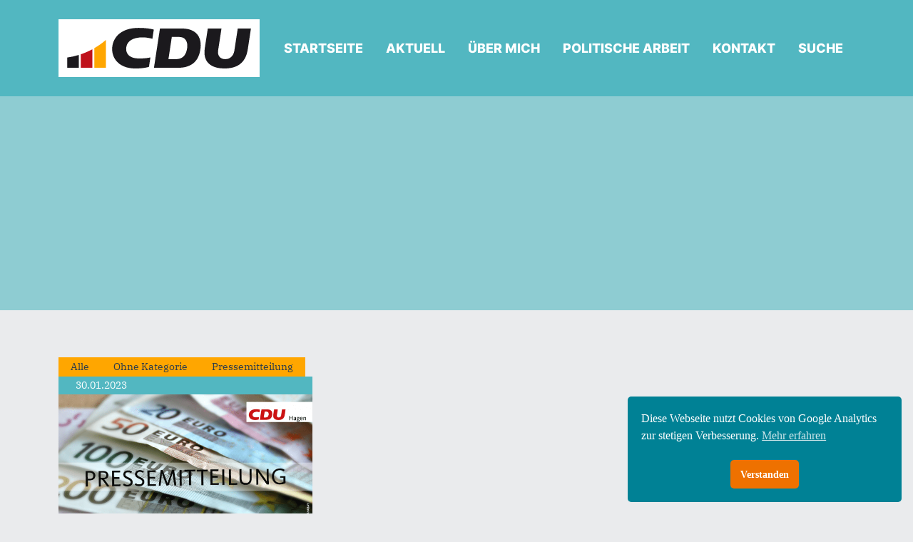

--- FILE ---
content_type: text/css
request_url: https://dennis-rehbein.de/wp-content/themes/cdu/public/css/app.b1612c.css
body_size: 55069
content:
:root,[data-bs-theme=light]{--cdu-blue:#2d3c4b;--cdu-indigo:#6610f2;--cdu-purple:#6f42c1;--cdu-pink:#d63384;--cdu-red:#dc3545;--cdu-orange:#ffa600;--cdu-yellow:#ffc107;--cdu-green:#198754;--cdu-teal:#20c997;--cdu-cyan:#0dcaf0;--cdu-black:#000;--cdu-white:#fff;--cdu-gray:#6c757d;--cdu-gray-dark:#343a40;--cdu-gray-100:#f8f9fa;--cdu-gray-200:#e9ecef;--cdu-gray-300:#dee2e6;--cdu-gray-400:#ced4da;--cdu-gray-500:#adb5bd;--cdu-gray-600:#6c757d;--cdu-gray-700:#495057;--cdu-gray-800:#343a40;--cdu-gray-900:#212529;--cdu-primary:#52b7c1;--cdu-secondary:#ffa600;--cdu-success:#198754;--cdu-info:#0dcaf0;--cdu-warning:#ffa600;--cdu-danger:#dc3545;--cdu-light:#f8f9fa;--cdu-dark:#212529;--cdu-primary-rgb:82,183,193;--cdu-secondary-rgb:255,166,0;--cdu-success-rgb:25,135,84;--cdu-info-rgb:13,202,240;--cdu-warning-rgb:255,166,0;--cdu-danger-rgb:220,53,69;--cdu-light-rgb:248,249,250;--cdu-dark-rgb:33,37,41;--cdu-primary-text-emphasis:#21494d;--cdu-secondary-text-emphasis:#664200;--cdu-success-text-emphasis:#0a3622;--cdu-info-text-emphasis:#055160;--cdu-warning-text-emphasis:#664200;--cdu-danger-text-emphasis:#58151c;--cdu-light-text-emphasis:#495057;--cdu-dark-text-emphasis:#495057;--cdu-primary-bg-subtle:#dcf1f3;--cdu-secondary-bg-subtle:#ffedcc;--cdu-success-bg-subtle:#d1e7dd;--cdu-info-bg-subtle:#cff4fc;--cdu-warning-bg-subtle:#ffedcc;--cdu-danger-bg-subtle:#f8d7da;--cdu-light-bg-subtle:#fcfcfd;--cdu-dark-bg-subtle:#ced4da;--cdu-primary-border-subtle:#bae2e6;--cdu-secondary-border-subtle:#ffdb99;--cdu-success-border-subtle:#a3cfbb;--cdu-info-border-subtle:#9eeaf9;--cdu-warning-border-subtle:#ffdb99;--cdu-danger-border-subtle:#f1aeb5;--cdu-light-border-subtle:#e9ecef;--cdu-dark-border-subtle:#adb5bd;--cdu-white-rgb:255,255,255;--cdu-black-rgb:0,0,0;--cdu-font-sans-serif:"Inter",sans-serif;--cdu-font-monospace:SFMono-Regular,Menlo,Monaco,Consolas,"Liberation Mono","Courier New",monospace;--cdu-gradient:linear-gradient(180deg,hsla(0,0%,100%,.15),hsla(0,0%,100%,0));--cdu-body-font-family:"IBM Plex Serif",serif;--cdu-body-font-size:1.125rem;--cdu-body-font-weight:400;--cdu-body-line-height:1.5;--cdu-body-color:#2d3c4b;--cdu-body-color-rgb:45,60,75;--cdu-body-bg:#fff;--cdu-body-bg-rgb:255,255,255;--cdu-emphasis-color:#000;--cdu-emphasis-color-rgb:0,0,0;--cdu-secondary-color:rgba(45,60,75,.75);--cdu-secondary-color-rgb:45,60,75;--cdu-secondary-bg:#e9ecef;--cdu-secondary-bg-rgb:233,236,239;--cdu-tertiary-color:rgba(45,60,75,.5);--cdu-tertiary-color-rgb:45,60,75;--cdu-tertiary-bg:#f8f9fa;--cdu-tertiary-bg-rgb:248,249,250;--cdu-heading-color:#2d3c4b;--cdu-link-color:#ffa600;--cdu-link-color-rgb:255,166,0;--cdu-link-decoration:none;--cdu-link-hover-color:#2d3c4b;--cdu-link-hover-color-rgb:45,60,75;--cdu-link-hover-decoration:none;--cdu-code-color:#d63384;--cdu-highlight-color:#2d3c4b;--cdu-highlight-bg:#fff3cd;--cdu-border-width:1px;--cdu-border-style:solid;--cdu-border-color:#dee2e6;--cdu-border-color-translucent:rgba(0,0,0,.175);--cdu-border-radius:0;--cdu-border-radius-sm:0.25rem;--cdu-border-radius-lg:0.5rem;--cdu-border-radius-xl:1rem;--cdu-border-radius-xxl:2rem;--cdu-border-radius-2xl:var(--cdu-border-radius-xxl);--cdu-border-radius-pill:50rem;--cdu-box-shadow:0 0.5rem 1rem rgba(0,0,0,.15);--cdu-box-shadow-sm:0 0.125rem 0.25rem rgba(0,0,0,.075);--cdu-box-shadow-lg:0 1rem 3rem rgba(0,0,0,.175);--cdu-box-shadow-inset:inset 0 1px 2px rgba(0,0,0,.075);--cdu-focus-ring-width:0.25rem;--cdu-focus-ring-opacity:0.25;--cdu-focus-ring-color:rgba(82,183,193,.25);--cdu-form-valid-color:#198754;--cdu-form-valid-border-color:#198754;--cdu-form-invalid-color:#dc3545;--cdu-form-invalid-border-color:#dc3545}[data-bs-theme=dark]{--csstools-color-scheme--dark:initial;color-scheme:dark;--cdu-body-color:#dee2e6;--cdu-body-color-rgb:222,226,230;--cdu-body-bg:#212529;--cdu-body-bg-rgb:33,37,41;--cdu-emphasis-color:#fff;--cdu-emphasis-color-rgb:255,255,255;--cdu-secondary-color:rgba(222,226,230,.75);--cdu-secondary-color-rgb:222,226,230;--cdu-secondary-bg:#343a40;--cdu-secondary-bg-rgb:52,58,64;--cdu-tertiary-color:rgba(222,226,230,.5);--cdu-tertiary-color-rgb:222,226,230;--cdu-tertiary-bg:#2b3035;--cdu-tertiary-bg-rgb:43,48,53;--cdu-primary-text-emphasis:#97d4da;--cdu-secondary-text-emphasis:#ffca66;--cdu-success-text-emphasis:#75b798;--cdu-info-text-emphasis:#6edff6;--cdu-warning-text-emphasis:#ffca66;--cdu-danger-text-emphasis:#ea868f;--cdu-light-text-emphasis:#f8f9fa;--cdu-dark-text-emphasis:#dee2e6;--cdu-primary-bg-subtle:#102527;--cdu-secondary-bg-subtle:#332100;--cdu-success-bg-subtle:#051b11;--cdu-info-bg-subtle:#032830;--cdu-warning-bg-subtle:#332100;--cdu-danger-bg-subtle:#2c0b0e;--cdu-light-bg-subtle:#343a40;--cdu-dark-bg-subtle:#1a1d20;--cdu-primary-border-subtle:#316e74;--cdu-secondary-border-subtle:#996400;--cdu-success-border-subtle:#0f5132;--cdu-info-border-subtle:#087990;--cdu-warning-border-subtle:#996400;--cdu-danger-border-subtle:#842029;--cdu-light-border-subtle:#495057;--cdu-dark-border-subtle:#343a40;--cdu-heading-color:inherit;--cdu-link-color:#97d4da;--cdu-link-hover-color:#acdce1;--cdu-link-color-rgb:151,212,218;--cdu-link-hover-color-rgb:172,220,225;--cdu-code-color:#e685b5;--cdu-highlight-color:#dee2e6;--cdu-highlight-bg:#664d03;--cdu-border-color:#495057;--cdu-border-color-translucent:hsla(0,0%,100%,.15);--cdu-form-valid-color:#75b798;--cdu-form-valid-border-color:#75b798;--cdu-form-invalid-color:#ea868f;--cdu-form-invalid-border-color:#ea868f}*,:after,:before{box-sizing:border-box}@media(prefers-reduced-motion:no-preference){:root{scroll-behavior:smooth}}body{background-color:var(--cdu-body-bg);color:var(--cdu-body-color);font-family:var(--cdu-body-font-family);font-size:var(--cdu-body-font-size);font-weight:var(--cdu-body-font-weight);line-height:var(--cdu-body-line-height);margin:0;text-align:var(--cdu-body-text-align);-webkit-text-size-adjust:100%;-webkit-tap-highlight-color:rgba(0,0,0,0)}hr{border:0;border-top:var(--cdu-border-width) solid;color:inherit;margin:1rem 0;opacity:.25}.h1,.h2,.h3,.h4,.h5,.h6,h1,h2,h3,h4,h5,h6{color:var(--cdu-heading-color);font-family:Inter,sans-serif;font-weight:500;line-height:1.2;margin-bottom:.5rem;margin-top:0}.h1,h1{font-size:calc(1.4375rem + 2.25vw)}@media(min-width:1200px){.h1,h1{font-size:3.125rem}}.h2,h2{font-size:calc(1.3125rem + .75vw)}@media(min-width:1200px){.h2,h2{font-size:1.875rem}}.h3,h3{font-size:calc(1.28125rem + .375vw)}@media(min-width:1200px){.h3,h3{font-size:1.5625rem}}.h4,h4{font-size:1.25rem}.h5,h5{font-size:calc(1.26563rem + .1875vw)}@media(min-width:1200px){.h5,h5{font-size:1.40625rem}}.h6,h6{font-size:1.125rem}p{margin-bottom:1rem;margin-top:0}abbr[title]{cursor:help;text-decoration:underline;-webkit-text-decoration:underline dotted;text-decoration:underline dotted;-webkit-text-decoration-skip-ink:none;text-decoration-skip-ink:none}address{font-style:normal;line-height:inherit;margin-bottom:1rem}ol,ul{padding-left:2rem}dl,ol,ul{margin-bottom:1rem;margin-top:0}ol ol,ol ul,ul ol,ul ul{margin-bottom:0}dt{font-weight:700}dd{margin-bottom:.5rem;margin-left:0}blockquote{margin:0 0 1rem}b,strong{font-weight:bolder}.small,small{font-size:.875em}.mark,mark{background-color:var(--cdu-highlight-bg);color:var(--cdu-highlight-color);padding:.1875em}sub,sup{font-size:.75em;line-height:0;position:relative;vertical-align:initial}sub{bottom:-.25em}sup{top:-.5em}a{color:rgba(var(--cdu-link-color-rgb),var(--cdu-link-opacity,1))}a,a:hover{-webkit-text-decoration:none;text-decoration:none}a:hover{--cdu-link-color-rgb:var(--cdu-link-hover-color-rgb)}a:not([href]):not([class]),a:not([href]):not([class]):hover{color:inherit;-webkit-text-decoration:none;text-decoration:none}code,kbd,pre,samp{font-family:var(--cdu-font-monospace);font-size:1em}pre{display:block;font-size:.875em;margin-bottom:1rem;margin-top:0;overflow:auto}pre code{color:inherit;font-size:inherit;word-break:normal}code{color:var(--cdu-code-color);font-size:.875em;word-wrap:break-word}a>code{color:inherit}kbd{background-color:var(--cdu-body-color);border-radius:.25rem;color:var(--cdu-body-bg);font-size:.875em;padding:.1875rem .375rem}kbd kbd{font-size:1em;padding:0}figure{margin:0 0 1rem}img,svg{vertical-align:middle}table{border-collapse:collapse;caption-side:bottom}caption{color:var(--cdu-secondary-color);padding-bottom:.5rem;padding-top:.5rem;text-align:left}th{text-align:inherit;text-align:-webkit-match-parent}tbody,td,tfoot,th,thead,tr{border:0 solid;border-color:inherit}label{display:inline-block}button{border-radius:0}button:focus:not(:focus-visible){outline:0}button,input,optgroup,select,textarea{font-family:inherit;font-size:inherit;line-height:inherit;margin:0}button,select{text-transform:none}[role=button]{cursor:pointer}select{word-wrap:normal}select:disabled{opacity:1}[list]:not([type=date]):not([type=datetime-local]):not([type=month]):not([type=week]):not([type=time])::-webkit-calendar-picker-indicator{display:none!important}[type=button],[type=reset],[type=submit],button{-webkit-appearance:button}[type=button]:not(:disabled),[type=reset]:not(:disabled),[type=submit]:not(:disabled),button:not(:disabled){cursor:pointer}::-moz-focus-inner{border-style:none;padding:0}textarea{resize:vertical}fieldset{border:0;margin:0;min-width:0;padding:0}legend{float:left;font-size:calc(1.275rem + .3vw);line-height:inherit;margin-bottom:.5rem;padding:0;width:100%}@media(min-width:1200px){legend{font-size:1.5rem}}legend+*{clear:left}::-webkit-datetime-edit-day-field,::-webkit-datetime-edit-fields-wrapper,::-webkit-datetime-edit-hour-field,::-webkit-datetime-edit-minute,::-webkit-datetime-edit-month-field,::-webkit-datetime-edit-text,::-webkit-datetime-edit-year-field{padding:0}::-webkit-inner-spin-button{height:auto}[type=search]{-webkit-appearance:textfield;outline-offset:-2px}::-webkit-search-decoration{-webkit-appearance:none}::-webkit-color-swatch-wrapper{padding:0}::-webkit-file-upload-button{-webkit-appearance:button;font:inherit}::file-selector-button{-webkit-appearance:button;font:inherit}output{display:inline-block}iframe{border:0}summary{cursor:pointer;display:list-item}progress{vertical-align:initial}[hidden]{display:none!important}.lead{font-size:calc(1.26563rem + .1875vw);font-weight:300}@media(min-width:1200px){.lead{font-size:1.40625rem}}.display-1{font-size:calc(1.625rem + 4.5vw);font-weight:300;line-height:1.2}@media(min-width:1200px){.display-1{font-size:5rem}}.display-2{font-size:calc(1.575rem + 3.9vw);font-weight:300;line-height:1.2}@media(min-width:1200px){.display-2{font-size:4.5rem}}.display-3{font-size:calc(1.525rem + 3.3vw);font-weight:300;line-height:1.2}@media(min-width:1200px){.display-3{font-size:4rem}}.display-4{font-size:calc(1.475rem + 2.7vw);font-weight:300;line-height:1.2}@media(min-width:1200px){.display-4{font-size:3.5rem}}.display-5{font-size:calc(1.425rem + 2.1vw);font-weight:300;line-height:1.2}@media(min-width:1200px){.display-5{font-size:3rem}}.display-6{font-size:calc(1.375rem + 1.5vw);font-weight:300;line-height:1.2}@media(min-width:1200px){.display-6{font-size:2.5rem}}.list-inline,.list-unstyled{list-style:none;padding-left:0}.list-inline-item{display:inline-block}.list-inline-item:not(:last-child){margin-right:.5rem}.initialism{font-size:.875em;text-transform:uppercase}.blockquote{font-size:calc(1.26563rem + .1875vw);margin-bottom:1rem}@media(min-width:1200px){.blockquote{font-size:1.40625rem}}.blockquote>:last-child{margin-bottom:0}.blockquote-footer{color:#6c757d;font-size:.875em;margin-bottom:1rem;margin-top:-1rem}.blockquote-footer:before{content:"— "}.img-fluid,.img-thumbnail{height:auto;max-width:100%}.img-thumbnail{background-color:var(--cdu-body-bg);border:var(--cdu-border-width) solid var(--cdu-border-color);border-radius:var(--cdu-border-radius);padding:.25rem}.figure{display:inline-block}.figure-img{line-height:1;margin-bottom:.5rem}.figure-caption{color:var(--cdu-secondary-color);font-size:.875em}.container,.container-fluid,.container-lg,.container-md,.container-sm,.container-xl,.container-xxl{--cdu-gutter-x:1.5rem;--cdu-gutter-y:0;margin-left:auto;margin-right:auto;padding-left:calc(var(--cdu-gutter-x)*.5);padding-right:calc(var(--cdu-gutter-x)*.5);width:100%}@media(min-width:576px){.container,.container-sm{max-width:540px}}@media(min-width:768px){.container,.container-md,.container-sm{max-width:720px}}@media(min-width:992px){.container,.container-lg,.container-md,.container-sm{max-width:960px}}@media(min-width:1200px){.container,.container-lg,.container-md,.container-sm,.container-xl{max-width:1140px}}@media(min-width:1400px){.container,.container-lg,.container-md,.container-sm,.container-xl,.container-xxl{max-width:1320px}}.form-label{margin-bottom:.5rem}.col-form-label{font-size:inherit;line-height:1.5;margin-bottom:0;padding-bottom:calc(.6rem + 2px);padding-top:calc(.6rem + 2px)}.col-form-label-lg{font-size:calc(1.26563rem + .1875vw);padding-bottom:calc(.5rem + 2px);padding-top:calc(.5rem + 2px)}@media(min-width:1200px){.col-form-label-lg{font-size:1.40625rem}}.col-form-label-sm{font-size:.875rem;padding-bottom:calc(.25rem + 2px);padding-top:calc(.25rem + 2px)}.form-text{color:var(--cdu-secondary-color);font-size:.875em;margin-top:.25rem}.form-control{-webkit-appearance:none;-moz-appearance:none;appearance:none;background-clip:padding-box;background-color:var(--cdu-body-bg);border:2px solid transparent;border-radius:var(--cdu-border-radius);color:var(--cdu-body-color);display:block;font-size:1.125rem;font-weight:400;line-height:1.5;padding:.6rem .75rem;transition:border-color .15s ease-in-out,box-shadow .15s ease-in-out;width:100%}@media(prefers-reduced-motion:reduce){.form-control{transition:none}}.form-control[type=file]{overflow:hidden}.form-control[type=file]:not(:disabled):not([readonly]){cursor:pointer}.form-control:focus{background-color:var(--cdu-body-bg);border-color:#a9dbe0;box-shadow:0 0 0 .25rem rgba(82,183,193,.25);color:var(--cdu-body-color);outline:0}.form-control::-webkit-date-and-time-value{height:1.5em;margin:0;min-width:85px}.form-control::-webkit-datetime-edit{display:block;padding:0}.form-control::-ms-input-placeholder{color:var(--cdu-secondary-color);opacity:1}.form-control::placeholder{color:var(--cdu-secondary-color);opacity:1}.form-control:disabled{background-color:var(--cdu-secondary-bg);opacity:1}.form-control::-webkit-file-upload-button{background-color:var(--cdu-tertiary-bg);border-color:inherit;border-radius:0;border-style:solid;border-width:0 2px 0 0;color:var(--cdu-body-color);margin:-.6rem .75rem -.6rem -.75rem;padding:.6rem .75rem;pointer-events:none;-webkit-transition:color .15s ease-in-out,background-color .15s ease-in-out,border-color .15s ease-in-out,box-shadow .15s ease-in-out;transition:color .15s ease-in-out,background-color .15s ease-in-out,border-color .15s ease-in-out,box-shadow .15s ease-in-out}.form-control::file-selector-button{background-color:var(--cdu-tertiary-bg);border-color:inherit;border-radius:0;border-style:solid;border-width:0 2px 0 0;color:var(--cdu-body-color);margin:-.6rem .75rem -.6rem -.75rem;padding:.6rem .75rem;pointer-events:none;transition:color .15s ease-in-out,background-color .15s ease-in-out,border-color .15s ease-in-out,box-shadow .15s ease-in-out}@media(prefers-reduced-motion:reduce){.form-control::-webkit-file-upload-button{-webkit-transition:none;transition:none}.form-control::file-selector-button{transition:none}}.form-control:hover:not(:disabled):not([readonly])::-webkit-file-upload-button{background-color:var(--cdu-secondary-bg)}.form-control:hover:not(:disabled):not([readonly])::file-selector-button{background-color:var(--cdu-secondary-bg)}.form-control-plaintext{background-color:transparent;border:solid transparent;border-width:2px 0;color:var(--cdu-body-color);display:block;line-height:1.5;margin-bottom:0;padding:.6rem 0;width:100%}.form-control-plaintext:focus{outline:0}.form-control-plaintext.form-control-lg,.form-control-plaintext.form-control-sm{padding-left:0;padding-right:0}.form-control-sm{border-radius:var(--cdu-border-radius-sm);font-size:.875rem;min-height:calc(1.5em + .5rem + 4px);padding:.25rem .5rem}.form-control-sm::-webkit-file-upload-button{margin:-.25rem .5rem -.25rem -.5rem;padding:.25rem .5rem}.form-control-sm::file-selector-button{margin:-.25rem .5rem -.25rem -.5rem;padding:.25rem .5rem}.form-control-lg{border-radius:var(--cdu-border-radius-lg);font-size:calc(1.26563rem + .1875vw);min-height:calc(1.5em + 1rem + 4px);padding:.5rem 1rem}@media(min-width:1200px){.form-control-lg{font-size:1.40625rem}}.form-control-lg::-webkit-file-upload-button{margin:-.5rem 1rem -.5rem -1rem;padding:.5rem 1rem}.form-control-lg::file-selector-button{margin:-.5rem 1rem -.5rem -1rem;padding:.5rem 1rem}textarea.form-control{min-height:calc(1.5em + 1.2rem + 4px)}textarea.form-control-sm{min-height:calc(1.5em + .5rem + 4px)}textarea.form-control-lg{min-height:calc(1.5em + 1rem + 4px)}.form-control-color{height:calc(1.5em + 1.2rem + 4px);padding:.6rem;width:3rem}.form-control-color:not(:disabled):not([readonly]){cursor:pointer}.form-control-color::-moz-color-swatch{border:0!important;border-radius:var(--cdu-border-radius)}.form-control-color::-webkit-color-swatch{border:0!important;border-radius:var(--cdu-border-radius)}.form-control-color.form-control-sm{height:calc(1.5em + .5rem + 4px)}.form-control-color.form-control-lg{height:calc(1.5em + 1rem + 4px)}.form-select{--cdu-form-select-bg-img:url("data:image/svg+xml;charset=utf-8,%3Csvg xmlns='http://www.w3.org/2000/svg' viewBox='0 0 16 16'%3E%3Cpath fill='none' stroke='%23343a40' stroke-linecap='round' stroke-linejoin='round' stroke-width='2' d='m2 5 6 6 6-6'/%3E%3C/svg%3E");-webkit-appearance:none;-moz-appearance:none;appearance:none;background-color:var(--cdu-body-bg);background-image:var(--cdu-form-select-bg-img),var(--cdu-form-select-bg-icon,none);background-position:right .75rem center;background-repeat:no-repeat;background-size:16px 12px;border:2px solid transparent;border-radius:var(--cdu-border-radius);color:var(--cdu-body-color);display:block;font-family:Inter,sans-serif;font-size:1.125rem;font-weight:400;line-height:1.5;padding:.6rem 2.25rem .6rem .75rem;transition:border-color .15s ease-in-out,box-shadow .15s ease-in-out;width:100%}@media(prefers-reduced-motion:reduce){.form-select{transition:none}}.form-select:focus{border-color:#a9dbe0;box-shadow:0 0 0 .25rem rgba(82,183,193,.25);outline:0}.form-select[multiple],.form-select[size]:not([size="1"]){background-image:none;padding-right:.75rem}.form-select:disabled{background-color:var(--cdu-secondary-bg)}.form-select:-moz-focusring{color:transparent;text-shadow:0 0 0 var(--cdu-body-color)}.form-select-sm{border-radius:var(--cdu-border-radius-sm);font-size:.875rem;padding-bottom:.25rem;padding-left:.5rem;padding-top:.25rem}.form-select-lg{border-radius:var(--cdu-border-radius-lg);font-size:calc(1.26563rem + .1875vw);padding-bottom:.5rem;padding-left:1rem;padding-top:.5rem}@media(min-width:1200px){.form-select-lg{font-size:1.40625rem}}[data-bs-theme=dark] .form-select{--cdu-form-select-bg-img:url("data:image/svg+xml;charset=utf-8,%3Csvg xmlns='http://www.w3.org/2000/svg' viewBox='0 0 16 16'%3E%3Cpath fill='none' stroke='%23dee2e6' stroke-linecap='round' stroke-linejoin='round' stroke-width='2' d='m2 5 6 6 6-6'/%3E%3C/svg%3E")}.form-check{display:block;margin-bottom:.125rem;min-height:1.6875rem;padding-left:1.5em}.form-check .form-check-input{float:left;margin-left:-1.5em}.form-check-reverse{padding-left:0;padding-right:1.5em;text-align:right}.form-check-reverse .form-check-input{float:right;margin-left:0;margin-right:-1.5em}.form-check-input{--cdu-form-check-bg:var(--cdu-body-bg);-webkit-appearance:none;-moz-appearance:none;appearance:none;background-color:var(--cdu-form-check-bg);background-image:var(--cdu-form-check-bg-image);background-position:50%;background-repeat:no-repeat;background-size:contain;border:var(--cdu-border-width) solid var(--cdu-border-color);flex-shrink:0;height:1em;margin-top:.25em;-webkit-print-color-adjust:exact;vertical-align:top;width:1em;color-adjust:exact;print-color-adjust:exact}.form-check-input[type=checkbox]{border-radius:.25em}.form-check-input[type=radio]{border-radius:50%}.form-check-input:active{filter:brightness(90%)}.form-check-input:focus{border-color:#a9dbe0;box-shadow:0 0 0 .25rem rgba(82,183,193,.25);outline:0}.form-check-input:checked{background-color:#52b7c1;border-color:#52b7c1}.form-check-input:checked[type=checkbox]{--cdu-form-check-bg-image:url("data:image/svg+xml;charset=utf-8,%3Csvg xmlns='http://www.w3.org/2000/svg' viewBox='0 0 20 20'%3E%3Cpath fill='none' stroke='%23fff' stroke-linecap='round' stroke-linejoin='round' stroke-width='3' d='m6 10 3 3 6-6'/%3E%3C/svg%3E")}.form-check-input:checked[type=radio]{--cdu-form-check-bg-image:url("data:image/svg+xml;charset=utf-8,%3Csvg xmlns='http://www.w3.org/2000/svg' viewBox='-4 -4 8 8'%3E%3Ccircle r='2' fill='%23fff'/%3E%3C/svg%3E")}.form-check-input[type=checkbox]:indeterminate{background-color:#52b7c1;border-color:#52b7c1;--cdu-form-check-bg-image:url("data:image/svg+xml;charset=utf-8,%3Csvg xmlns='http://www.w3.org/2000/svg' viewBox='0 0 20 20'%3E%3Cpath fill='none' stroke='%23fff' stroke-linecap='round' stroke-linejoin='round' stroke-width='3' d='M6 10h8'/%3E%3C/svg%3E")}.form-check-input:disabled{filter:none;opacity:.5;pointer-events:none}.form-check-input:disabled~.form-check-label,.form-check-input[disabled]~.form-check-label{cursor:default;opacity:.5}.form-switch{padding-left:2.5em}.form-switch .form-check-input{--cdu-form-switch-bg:url("data:image/svg+xml;charset=utf-8,%3Csvg xmlns='http://www.w3.org/2000/svg' viewBox='-4 -4 8 8'%3E%3Ccircle r='3' fill='rgba(0, 0, 0, 0.25)'/%3E%3C/svg%3E");background-image:var(--cdu-form-switch-bg);background-position:0;border-radius:2em;margin-left:-2.5em;transition:background-position .15s ease-in-out;width:2em}@media(prefers-reduced-motion:reduce){.form-switch .form-check-input{transition:none}}.form-switch .form-check-input:focus{--cdu-form-switch-bg:url("data:image/svg+xml;charset=utf-8,%3Csvg xmlns='http://www.w3.org/2000/svg' viewBox='-4 -4 8 8'%3E%3Ccircle r='3' fill='%23A8DBE0'/%3E%3C/svg%3E")}.form-switch .form-check-input:checked{background-position:100%;--cdu-form-switch-bg:url("data:image/svg+xml;charset=utf-8,%3Csvg xmlns='http://www.w3.org/2000/svg' viewBox='-4 -4 8 8'%3E%3Ccircle r='3' fill='%23fff'/%3E%3C/svg%3E")}.form-switch.form-check-reverse{padding-left:0;padding-right:2.5em}.form-switch.form-check-reverse .form-check-input{margin-left:0;margin-right:-2.5em}.form-check-inline{display:inline-block;margin-right:1rem}.btn-check{position:absolute;clip:rect(0,0,0,0);pointer-events:none}.btn-check:disabled+.btn,.btn-check[disabled]+.btn{filter:none;opacity:.65;pointer-events:none}[data-bs-theme=dark] .form-switch .form-check-input:not(:checked):not(:focus){--cdu-form-switch-bg:url("data:image/svg+xml;charset=utf-8,%3Csvg xmlns='http://www.w3.org/2000/svg' viewBox='-4 -4 8 8'%3E%3Ccircle r='3' fill='rgba(255, 255, 255, 0.25)'/%3E%3C/svg%3E")}.form-range{-webkit-appearance:none;-moz-appearance:none;appearance:none;background-color:transparent;height:1.5rem;padding:0;width:100%}.form-range:focus{outline:0}.form-range:focus::-webkit-slider-thumb{box-shadow:0 0 0 1px #fff,0 0 0 .25rem rgba(82,183,193,.25)}.form-range:focus::-moz-range-thumb{box-shadow:0 0 0 1px #fff,0 0 0 .25rem rgba(82,183,193,.25)}.form-range::-moz-focus-outer{border:0}.form-range::-webkit-slider-thumb{-webkit-appearance:none;appearance:none;background-color:#52b7c1;border:0;border-radius:1rem;height:1rem;margin-top:-.25rem;-webkit-transition:background-color .15s ease-in-out,border-color .15s ease-in-out,box-shadow .15s ease-in-out;transition:background-color .15s ease-in-out,border-color .15s ease-in-out,box-shadow .15s ease-in-out;width:1rem}@media(prefers-reduced-motion:reduce){.form-range::-webkit-slider-thumb{-webkit-transition:none;transition:none}}.form-range::-webkit-slider-thumb:active{background-color:#cbe9ec}.form-range::-webkit-slider-runnable-track{background-color:var(--cdu-secondary-bg);border-color:transparent;border-radius:1rem;color:transparent;cursor:pointer;height:.5rem;width:100%}.form-range::-moz-range-thumb{-moz-appearance:none;appearance:none;background-color:#52b7c1;border:0;border-radius:1rem;height:1rem;-moz-transition:background-color .15s ease-in-out,border-color .15s ease-in-out,box-shadow .15s ease-in-out;transition:background-color .15s ease-in-out,border-color .15s ease-in-out,box-shadow .15s ease-in-out;width:1rem}@media(prefers-reduced-motion:reduce){.form-range::-moz-range-thumb{-moz-transition:none;transition:none}}.form-range::-moz-range-thumb:active{background-color:#cbe9ec}.form-range::-moz-range-track{background-color:var(--cdu-secondary-bg);border-color:transparent;border-radius:1rem;color:transparent;cursor:pointer;height:.5rem;width:100%}.form-range:disabled{pointer-events:none}.form-range:disabled::-webkit-slider-thumb{background-color:var(--cdu-secondary-color)}.form-range:disabled::-moz-range-thumb{background-color:var(--cdu-secondary-color)}.form-floating{position:relative}.form-floating>.form-control,.form-floating>.form-control-plaintext,.form-floating>.form-select{height:calc(3.5rem + 4px);line-height:1.25;min-height:calc(3.5rem + 4px)}.form-floating>label{border:2px solid transparent;height:100%;left:0;overflow:hidden;padding:1rem .75rem;pointer-events:none;position:absolute;text-align:left;text-overflow:ellipsis;top:0;transform-origin:0 0;transition:opacity .1s ease-in-out,transform .1s ease-in-out;white-space:nowrap;z-index:2}@media(prefers-reduced-motion:reduce){.form-floating>label{transition:none}}.form-floating>.form-control,.form-floating>.form-control-plaintext{padding:1rem .75rem}.form-floating>.form-control-plaintext::-ms-input-placeholder,.form-floating>.form-control::-ms-input-placeholder{color:transparent}.form-floating>.form-control-plaintext::placeholder,.form-floating>.form-control::placeholder{color:transparent}.form-floating>.form-control-plaintext:focus,.form-floating>.form-control-plaintext:not(:placeholder-shown),.form-floating>.form-control:focus,.form-floating>.form-control:not(:placeholder-shown){padding-bottom:.625rem;padding-top:1.625rem}.form-floating>.form-control-plaintext:-webkit-autofill,.form-floating>.form-control:-webkit-autofill{padding-bottom:.625rem;padding-top:1.625rem}.form-floating>.form-select{padding-bottom:.625rem;padding-top:1.625rem}.form-floating>.form-control-plaintext~label,.form-floating>.form-control:focus~label,.form-floating>.form-control:not(:placeholder-shown)~label,.form-floating>.form-select~label{color:rgba(var(--cdu-body-color-rgb),.65);transform:scale(.85) translateY(-.5rem) translateX(.15rem)}.form-floating>.form-control-plaintext~label:after,.form-floating>.form-control:focus~label:after,.form-floating>.form-control:not(:placeholder-shown)~label:after,.form-floating>.form-select~label:after{background-color:var(--cdu-body-bg);border-radius:var(--cdu-border-radius);bottom:1rem;content:"";height:1.5em;left:.375rem;position:absolute;right:.375rem;top:1rem;z-index:-1}.form-floating>.form-control:-webkit-autofill~label{color:rgba(var(--cdu-body-color-rgb),.65);transform:scale(.85) translateY(-.5rem) translateX(.15rem)}.form-floating>.form-control-plaintext~label{border-width:2px 0}.form-floating>.form-control:disabled~label,.form-floating>:disabled~label{color:#6c757d}.form-floating>.form-control:disabled~label:after,.form-floating>:disabled~label:after{background-color:var(--cdu-secondary-bg)}.input-group{align-items:stretch;display:flex;flex-wrap:wrap;position:relative;width:100%}.input-group>.form-control,.input-group>.form-floating,.input-group>.form-select{flex:1 1 auto;min-width:0;position:relative;width:1%}.input-group>.form-control:focus,.input-group>.form-floating:focus-within,.input-group>.form-select:focus{z-index:5}.input-group .btn{position:relative;z-index:2}.input-group .btn:focus{z-index:5}.input-group-text{align-items:center;background-color:var(--cdu-tertiary-bg);border:2px solid transparent;border-radius:var(--cdu-border-radius);color:var(--cdu-body-color);display:flex;font-size:1.125rem;font-weight:400;line-height:1.5;padding:.6rem .75rem;text-align:center;white-space:nowrap}.input-group-lg>.btn,.input-group-lg>.form-control,.input-group-lg>.form-select,.input-group-lg>.input-group-text{border-radius:var(--cdu-border-radius-lg);font-size:calc(1.26563rem + .1875vw);padding:.5rem 1rem}@media(min-width:1200px){.input-group-lg>.btn,.input-group-lg>.form-control,.input-group-lg>.form-select,.input-group-lg>.input-group-text{font-size:1.40625rem}}.input-group-sm>.btn,.input-group-sm>.form-control,.input-group-sm>.form-select,.input-group-sm>.input-group-text{border-radius:var(--cdu-border-radius-sm);font-size:.875rem;padding:.25rem .5rem}.input-group-lg>.form-select,.input-group-sm>.form-select{padding-right:3rem}.input-group.has-validation>.dropdown-toggle:nth-last-child(n+4),.input-group.has-validation>.form-floating:nth-last-child(n+3)>.form-control,.input-group.has-validation>.form-floating:nth-last-child(n+3)>.form-select,.input-group.has-validation>:nth-last-child(n+3):not(.dropdown-toggle):not(.dropdown-menu):not(.form-floating),.input-group:not(.has-validation)>.dropdown-toggle:nth-last-child(n+3),.input-group:not(.has-validation)>.form-floating:not(:last-child)>.form-control,.input-group:not(.has-validation)>.form-floating:not(:last-child)>.form-select,.input-group:not(.has-validation)>:not(:last-child):not(.dropdown-toggle):not(.dropdown-menu):not(.form-floating){border-bottom-right-radius:0;border-top-right-radius:0}.input-group>:not(:first-child):not(.dropdown-menu):not(.valid-tooltip):not(.valid-feedback):not(.invalid-tooltip):not(.invalid-feedback){border-bottom-left-radius:0;border-top-left-radius:0;margin-left:-2px}.input-group>.form-floating:not(:first-child)>.form-control,.input-group>.form-floating:not(:first-child)>.form-select{border-bottom-left-radius:0;border-top-left-radius:0}.valid-feedback{color:var(--cdu-form-valid-color);display:none;font-size:.875em;margin-top:.25rem;width:100%}.valid-tooltip{background-color:var(--cdu-success);border-radius:var(--cdu-border-radius);color:#fff;display:none;font-size:.875rem;margin-top:.1rem;max-width:100%;padding:.25rem .5rem;position:absolute;top:100%;z-index:5}.is-valid~.valid-feedback,.is-valid~.valid-tooltip,.was-validated :valid~.valid-feedback,.was-validated :valid~.valid-tooltip{display:block}.form-control.is-valid,.was-validated .form-control:valid{background-image:url("data:image/svg+xml;charset=utf-8,%3Csvg xmlns='http://www.w3.org/2000/svg' viewBox='0 0 8 8'%3E%3Cpath fill='%23198754' d='M2.3 6.73.6 4.53c-.4-1.04.46-1.4 1.1-.8l1.1 1.4 3.4-3.8c.6-.63 1.6-.27 1.2.7l-4 4.6c-.43.5-.8.4-1.1.1'/%3E%3C/svg%3E");background-position:right calc(.375em + .3rem) center;background-repeat:no-repeat;background-size:calc(.75em + .6rem) calc(.75em + .6rem);border-color:var(--cdu-form-valid-border-color);padding-right:calc(1.5em + 1.2rem)}.form-control.is-valid:focus,.was-validated .form-control:valid:focus{border-color:var(--cdu-form-valid-border-color);box-shadow:0 0 0 .25rem rgba(var(--cdu-success-rgb),.25)}.was-validated textarea.form-control:valid,textarea.form-control.is-valid{background-position:top calc(.375em + .3rem) right calc(.375em + .3rem);padding-right:calc(1.5em + 1.2rem)}.form-select.is-valid,.was-validated .form-select:valid{border-color:var(--cdu-form-valid-border-color)}.form-select.is-valid:not([multiple]):not([size]),.form-select.is-valid:not([multiple])[size="1"],.was-validated .form-select:valid:not([multiple]):not([size]),.was-validated .form-select:valid:not([multiple])[size="1"]{--cdu-form-select-bg-icon:url("data:image/svg+xml;charset=utf-8,%3Csvg xmlns='http://www.w3.org/2000/svg' viewBox='0 0 8 8'%3E%3Cpath fill='%23198754' d='M2.3 6.73.6 4.53c-.4-1.04.46-1.4 1.1-.8l1.1 1.4 3.4-3.8c.6-.63 1.6-.27 1.2.7l-4 4.6c-.43.5-.8.4-1.1.1'/%3E%3C/svg%3E");background-position:right .75rem center,center right 2.25rem;background-size:16px 12px,calc(.75em + .6rem) calc(.75em + .6rem);padding-right:4.125rem}.form-select.is-valid:focus,.was-validated .form-select:valid:focus{border-color:var(--cdu-form-valid-border-color);box-shadow:0 0 0 .25rem rgba(var(--cdu-success-rgb),.25)}.form-control-color.is-valid,.was-validated .form-control-color:valid{width:calc(4.2rem + 1.5em)}.form-check-input.is-valid,.was-validated .form-check-input:valid{border-color:var(--cdu-form-valid-border-color)}.form-check-input.is-valid:checked,.was-validated .form-check-input:valid:checked{background-color:var(--cdu-form-valid-color)}.form-check-input.is-valid:focus,.was-validated .form-check-input:valid:focus{box-shadow:0 0 0 .25rem rgba(var(--cdu-success-rgb),.25)}.form-check-input.is-valid~.form-check-label,.was-validated .form-check-input:valid~.form-check-label{color:var(--cdu-form-valid-color)}.form-check-inline .form-check-input~.valid-feedback{margin-left:.5em}.input-group>.form-control:not(:focus).is-valid,.input-group>.form-floating:not(:focus-within).is-valid,.input-group>.form-select:not(:focus).is-valid,.was-validated .input-group>.form-control:not(:focus):valid,.was-validated .input-group>.form-floating:not(:focus-within):valid,.was-validated .input-group>.form-select:not(:focus):valid{z-index:3}.invalid-feedback{color:var(--cdu-form-invalid-color);display:none;font-size:.875em;margin-top:.25rem;width:100%}.invalid-tooltip{background-color:var(--cdu-danger);border-radius:var(--cdu-border-radius);color:#fff;display:none;font-size:.875rem;margin-top:.1rem;max-width:100%;padding:.25rem .5rem;position:absolute;top:100%;z-index:5}.is-invalid~.invalid-feedback,.is-invalid~.invalid-tooltip,.was-validated :invalid~.invalid-feedback,.was-validated :invalid~.invalid-tooltip{display:block}.form-control.is-invalid,.was-validated .form-control:invalid{background-image:url("data:image/svg+xml;charset=utf-8,%3Csvg xmlns='http://www.w3.org/2000/svg' width='12' height='12' fill='none' stroke='%23dc3545'%3E%3Ccircle cx='6' cy='6' r='4.5'/%3E%3Cpath stroke-linejoin='round' d='M5.8 3.6h.4L6 6.5z'/%3E%3Ccircle cx='6' cy='8.2' r='.6' fill='%23dc3545' stroke='none'/%3E%3C/svg%3E");background-position:right calc(.375em + .3rem) center;background-repeat:no-repeat;background-size:calc(.75em + .6rem) calc(.75em + .6rem);border-color:var(--cdu-form-invalid-border-color);padding-right:calc(1.5em + 1.2rem)}.form-control.is-invalid:focus,.was-validated .form-control:invalid:focus{border-color:var(--cdu-form-invalid-border-color);box-shadow:0 0 0 .25rem rgba(var(--cdu-danger-rgb),.25)}.was-validated textarea.form-control:invalid,textarea.form-control.is-invalid{background-position:top calc(.375em + .3rem) right calc(.375em + .3rem);padding-right:calc(1.5em + 1.2rem)}.form-select.is-invalid,.was-validated .form-select:invalid{border-color:var(--cdu-form-invalid-border-color)}.form-select.is-invalid:not([multiple]):not([size]),.form-select.is-invalid:not([multiple])[size="1"],.was-validated .form-select:invalid:not([multiple]):not([size]),.was-validated .form-select:invalid:not([multiple])[size="1"]{--cdu-form-select-bg-icon:url("data:image/svg+xml;charset=utf-8,%3Csvg xmlns='http://www.w3.org/2000/svg' width='12' height='12' fill='none' stroke='%23dc3545'%3E%3Ccircle cx='6' cy='6' r='4.5'/%3E%3Cpath stroke-linejoin='round' d='M5.8 3.6h.4L6 6.5z'/%3E%3Ccircle cx='6' cy='8.2' r='.6' fill='%23dc3545' stroke='none'/%3E%3C/svg%3E");background-position:right .75rem center,center right 2.25rem;background-size:16px 12px,calc(.75em + .6rem) calc(.75em + .6rem);padding-right:4.125rem}.form-select.is-invalid:focus,.was-validated .form-select:invalid:focus{border-color:var(--cdu-form-invalid-border-color);box-shadow:0 0 0 .25rem rgba(var(--cdu-danger-rgb),.25)}.form-control-color.is-invalid,.was-validated .form-control-color:invalid{width:calc(4.2rem + 1.5em)}.form-check-input.is-invalid,.was-validated .form-check-input:invalid{border-color:var(--cdu-form-invalid-border-color)}.form-check-input.is-invalid:checked,.was-validated .form-check-input:invalid:checked{background-color:var(--cdu-form-invalid-color)}.form-check-input.is-invalid:focus,.was-validated .form-check-input:invalid:focus{box-shadow:0 0 0 .25rem rgba(var(--cdu-danger-rgb),.25)}.form-check-input.is-invalid~.form-check-label,.was-validated .form-check-input:invalid~.form-check-label{color:var(--cdu-form-invalid-color)}.form-check-inline .form-check-input~.invalid-feedback{margin-left:.5em}.input-group>.form-control:not(:focus).is-invalid,.input-group>.form-floating:not(:focus-within).is-invalid,.input-group>.form-select:not(:focus).is-invalid,.was-validated .input-group>.form-control:not(:focus):invalid,.was-validated .input-group>.form-floating:not(:focus-within):invalid,.was-validated .input-group>.form-select:not(:focus):invalid{z-index:4}.btn{--cdu-btn-padding-x:1rem;--cdu-btn-padding-y:0.125rem;--cdu-btn-font-family: ;--cdu-btn-font-size:1.125rem;--cdu-btn-font-weight:400;--cdu-btn-line-height:1.5;--cdu-btn-color:var(--cdu-body-color);--cdu-btn-bg:transparent;--cdu-btn-border-width:var(--cdu-border-width);--cdu-btn-border-color:transparent;--cdu-btn-border-radius:0;--cdu-btn-hover-border-color:transparent;--cdu-btn-box-shadow:inset 0 1px 0 hsla(0,0%,100%,.15),0 1px 1px rgba(0,0,0,.075);--cdu-btn-disabled-opacity:0.65;--cdu-btn-focus-box-shadow:0 0 0 0.25rem rgba(var(--cdu-btn-focus-shadow-rgb),.5);background-color:var(--cdu-btn-bg);border:var(--cdu-btn-border-width) solid var(--cdu-btn-border-color);border-radius:var(--cdu-btn-border-radius);color:var(--cdu-btn-color);cursor:pointer;display:inline-block;font-family:var(--cdu-btn-font-family);font-size:var(--cdu-btn-font-size);font-weight:var(--cdu-btn-font-weight);line-height:var(--cdu-btn-line-height);padding:var(--cdu-btn-padding-y) var(--cdu-btn-padding-x);text-align:center;transition:color .15s ease-in-out,background-color .15s ease-in-out,border-color .15s ease-in-out,box-shadow .15s ease-in-out;-webkit-user-select:none;-moz-user-select:none;-ms-user-select:none;user-select:none;vertical-align:middle}@media(prefers-reduced-motion:reduce){.btn{transition:none}}.btn:hover{background-color:var(--cdu-btn-hover-bg);border-color:var(--cdu-btn-hover-border-color);color:var(--cdu-btn-hover-color)}.btn-check+.btn:hover{background-color:var(--cdu-btn-bg);border-color:var(--cdu-btn-border-color);color:var(--cdu-btn-color)}.btn:focus-visible{background-color:var(--cdu-btn-hover-bg);border-color:var(--cdu-btn-hover-border-color);box-shadow:var(--cdu-btn-focus-box-shadow);color:var(--cdu-btn-hover-color);outline:0}.btn-check:focus-visible+.btn{border-color:var(--cdu-btn-hover-border-color);box-shadow:var(--cdu-btn-focus-box-shadow);outline:0}.btn-check:checked+.btn,.btn.active,.btn.show,.btn:first-child:active,:not(.btn-check)+.btn:active{background-color:var(--cdu-btn-active-bg);border-color:var(--cdu-btn-active-border-color);color:var(--cdu-btn-active-color)}.btn-check:checked+.btn:focus-visible,.btn.active:focus-visible,.btn.show:focus-visible,.btn:first-child:active:focus-visible,:not(.btn-check)+.btn:active:focus-visible{box-shadow:var(--cdu-btn-focus-box-shadow)}.btn-check:checked:focus-visible+.btn{box-shadow:var(--cdu-btn-focus-box-shadow)}.btn.disabled,.btn:disabled,fieldset:disabled .btn{background-color:var(--cdu-btn-disabled-bg);border-color:var(--cdu-btn-disabled-border-color);color:var(--cdu-btn-disabled-color);opacity:var(--cdu-btn-disabled-opacity);pointer-events:none}.fade{transition:opacity .15s linear}@media(prefers-reduced-motion:reduce){.fade{transition:none}}.fade:not(.show){opacity:0}.collapse:not(.show){display:none}.collapsing{height:0;overflow:hidden;transition:height .35s ease}@media(prefers-reduced-motion:reduce){.collapsing{transition:none}}.collapsing.collapse-horizontal{height:auto;transition:width .35s ease;width:0}@media(prefers-reduced-motion:reduce){.collapsing.collapse-horizontal{transition:none}}.dropdown,.dropdown-center,.dropend,.dropstart,.dropup,.dropup-center{position:relative}.dropdown-toggle{white-space:nowrap}.dropdown-toggle:after{border-bottom:0;border-left:.3em solid transparent;border-right:.3em solid transparent;border-top:.3em solid;content:"";display:inline-block;margin-left:.255em;vertical-align:.255em}.dropdown-toggle:empty:after{margin-left:0}.dropdown-menu{--cdu-dropdown-zindex:1000;--cdu-dropdown-min-width:10rem;--cdu-dropdown-padding-x:0;--cdu-dropdown-padding-y:0.5rem;--cdu-dropdown-spacer:0.125rem;--cdu-dropdown-font-size:1.125rem;--cdu-dropdown-color:var(--cdu-body-color);--cdu-dropdown-bg:var(--cdu-body-bg);--cdu-dropdown-border-color:var(--cdu-border-color-translucent);--cdu-dropdown-border-radius:var(--cdu-border-radius);--cdu-dropdown-border-width:var(--cdu-border-width);--cdu-dropdown-inner-border-radius:calc(var(--cdu-border-radius) - var(--cdu-border-width));--cdu-dropdown-divider-bg:var(--cdu-border-color-translucent);--cdu-dropdown-divider-margin-y:0.5rem;--cdu-dropdown-box-shadow:var(--cdu-box-shadow);--cdu-dropdown-link-color:var(--cdu-body-color);--cdu-dropdown-link-hover-color:var(--cdu-body-color);--cdu-dropdown-link-hover-bg:var(--cdu-tertiary-bg);--cdu-dropdown-link-active-color:#fff;--cdu-dropdown-link-active-bg:#52b7c1;--cdu-dropdown-link-disabled-color:var(--cdu-tertiary-color);--cdu-dropdown-item-padding-x:1rem;--cdu-dropdown-item-padding-y:0.25rem;--cdu-dropdown-header-color:#6c757d;--cdu-dropdown-header-padding-x:1rem;--cdu-dropdown-header-padding-y:0.5rem;background-clip:padding-box;background-color:var(--cdu-dropdown-bg);border:var(--cdu-dropdown-border-width) solid var(--cdu-dropdown-border-color);border-radius:var(--cdu-dropdown-border-radius);color:var(--cdu-dropdown-color);display:none;font-size:var(--cdu-dropdown-font-size);list-style:none;margin:0;min-width:var(--cdu-dropdown-min-width);padding:var(--cdu-dropdown-padding-y) var(--cdu-dropdown-padding-x);position:absolute;text-align:left;z-index:var(--cdu-dropdown-zindex)}.dropdown-menu[data-bs-popper]{left:0;margin-top:var(--cdu-dropdown-spacer);top:100%}.dropdown-menu-start{--bs-position:start}.dropdown-menu-start[data-bs-popper]{left:0;right:auto}.dropdown-menu-end{--bs-position:end}.dropdown-menu-end[data-bs-popper]{left:auto;right:0}@media(min-width:576px){.dropdown-menu-sm-start{--bs-position:start}.dropdown-menu-sm-start[data-bs-popper]{left:0;right:auto}.dropdown-menu-sm-end{--bs-position:end}.dropdown-menu-sm-end[data-bs-popper]{left:auto;right:0}}@media(min-width:768px){.dropdown-menu-md-start{--bs-position:start}.dropdown-menu-md-start[data-bs-popper]{left:0;right:auto}.dropdown-menu-md-end{--bs-position:end}.dropdown-menu-md-end[data-bs-popper]{left:auto;right:0}}@media(min-width:992px){.dropdown-menu-lg-start{--bs-position:start}.dropdown-menu-lg-start[data-bs-popper]{left:0;right:auto}.dropdown-menu-lg-end{--bs-position:end}.dropdown-menu-lg-end[data-bs-popper]{left:auto;right:0}}@media(min-width:1200px){.dropdown-menu-xl-start{--bs-position:start}.dropdown-menu-xl-start[data-bs-popper]{left:0;right:auto}.dropdown-menu-xl-end{--bs-position:end}.dropdown-menu-xl-end[data-bs-popper]{left:auto;right:0}}@media(min-width:1400px){.dropdown-menu-xxl-start{--bs-position:start}.dropdown-menu-xxl-start[data-bs-popper]{left:0;right:auto}.dropdown-menu-xxl-end{--bs-position:end}.dropdown-menu-xxl-end[data-bs-popper]{left:auto;right:0}}.dropup .dropdown-menu[data-bs-popper]{bottom:100%;margin-bottom:var(--cdu-dropdown-spacer);margin-top:0;top:auto}.dropup .dropdown-toggle:after{border-bottom:.3em solid;border-left:.3em solid transparent;border-right:.3em solid transparent;border-top:0;content:"";display:inline-block;margin-left:.255em;vertical-align:.255em}.dropup .dropdown-toggle:empty:after{margin-left:0}.dropend .dropdown-menu[data-bs-popper]{left:100%;margin-left:var(--cdu-dropdown-spacer);margin-top:0;right:auto;top:0}.dropend .dropdown-toggle:after{border-bottom:.3em solid transparent;border-left:.3em solid;border-right:0;border-top:.3em solid transparent;content:"";display:inline-block;margin-left:.255em;vertical-align:.255em}.dropend .dropdown-toggle:empty:after{margin-left:0}.dropend .dropdown-toggle:after{vertical-align:0}.dropstart .dropdown-menu[data-bs-popper]{left:auto;margin-right:var(--cdu-dropdown-spacer);margin-top:0;right:100%;top:0}.dropstart .dropdown-toggle:after{content:"";display:inline-block;display:none;margin-left:.255em;vertical-align:.255em}.dropstart .dropdown-toggle:before{border-bottom:.3em solid transparent;border-right:.3em solid;border-top:.3em solid transparent;content:"";display:inline-block;margin-right:.255em;vertical-align:.255em}.dropstart .dropdown-toggle:empty:after{margin-left:0}.dropstart .dropdown-toggle:before{vertical-align:0}.dropdown-divider{border-top:1px solid var(--cdu-dropdown-divider-bg);height:0;margin:var(--cdu-dropdown-divider-margin-y) 0;opacity:1;overflow:hidden}.dropdown-item{background-color:transparent;border:0;border-radius:var(--cdu-dropdown-item-border-radius,0);clear:both;color:var(--cdu-dropdown-link-color);display:block;font-weight:400;padding:var(--cdu-dropdown-item-padding-y) var(--cdu-dropdown-item-padding-x);text-align:inherit;white-space:nowrap;width:100%}.dropdown-item:focus,.dropdown-item:hover{background-color:var(--cdu-dropdown-link-hover-bg);color:var(--cdu-dropdown-link-hover-color)}.dropdown-item.active,.dropdown-item:active{background-color:var(--cdu-dropdown-link-active-bg);color:var(--cdu-dropdown-link-active-color);-webkit-text-decoration:none;text-decoration:none}.dropdown-item.disabled,.dropdown-item:disabled{background-color:transparent;color:var(--cdu-dropdown-link-disabled-color);pointer-events:none}.dropdown-menu.show{display:block}.dropdown-header{color:var(--cdu-dropdown-header-color);display:block;font-size:.875rem;margin-bottom:0;padding:var(--cdu-dropdown-header-padding-y) var(--cdu-dropdown-header-padding-x);white-space:nowrap}.dropdown-item-text{color:var(--cdu-dropdown-link-color);display:block;padding:var(--cdu-dropdown-item-padding-y) var(--cdu-dropdown-item-padding-x)}.dropdown-menu-dark{--cdu-dropdown-color:#dee2e6;--cdu-dropdown-bg:#343a40;--cdu-dropdown-border-color:var(--cdu-border-color-translucent);--cdu-dropdown-box-shadow: ;--cdu-dropdown-link-color:#dee2e6;--cdu-dropdown-link-hover-color:#fff;--cdu-dropdown-divider-bg:var(--cdu-border-color-translucent);--cdu-dropdown-link-hover-bg:hsla(0,0%,100%,.15);--cdu-dropdown-link-active-color:#fff;--cdu-dropdown-link-active-bg:#52b7c1;--cdu-dropdown-link-disabled-color:#adb5bd;--cdu-dropdown-header-color:#adb5bd}.nav{--cdu-nav-link-padding-x:2rem;--cdu-nav-link-padding-y:0.5rem;--cdu-nav-link-font-weight: ;--cdu-nav-link-color:#fff;--cdu-nav-link-hover-color:#2d3c4b;--cdu-nav-link-disabled-color:var(--cdu-secondary-color);display:flex;flex-wrap:wrap;list-style:none;margin-bottom:0;padding-left:0}.nav-link{background:none;border:0;color:var(--cdu-nav-link-color);display:block;font-size:var(--cdu-nav-link-font-size);font-weight:var(--cdu-nav-link-font-weight);padding:var(--cdu-nav-link-padding-y) var(--cdu-nav-link-padding-x);transition:color .15s ease-in-out,background-color .15s ease-in-out,border-color .15s ease-in-out}@media(prefers-reduced-motion:reduce){.nav-link{transition:none}}.nav-link:focus,.nav-link:hover{color:var(--cdu-nav-link-hover-color)}.nav-link:focus-visible{box-shadow:0 0 0 .25rem rgba(82,183,193,.25);outline:0}.nav-link.disabled,.nav-link:disabled{color:var(--cdu-nav-link-disabled-color);cursor:default;pointer-events:none}.nav-tabs{--cdu-nav-tabs-border-width:var(--cdu-border-width);--cdu-nav-tabs-border-color:var(--cdu-border-color);--cdu-nav-tabs-border-radius:var(--cdu-border-radius);--cdu-nav-tabs-link-hover-border-color:var(--cdu-secondary-bg) var(--cdu-secondary-bg) var(--cdu-border-color);--cdu-nav-tabs-link-active-color:var(--cdu-emphasis-color);--cdu-nav-tabs-link-active-bg:var(--cdu-body-bg);--cdu-nav-tabs-link-active-border-color:var(--cdu-border-color) var(--cdu-border-color) var(--cdu-body-bg);border-bottom:var(--cdu-nav-tabs-border-width) solid var(--cdu-nav-tabs-border-color)}.nav-tabs .nav-link{border:var(--cdu-nav-tabs-border-width) solid transparent;border-top-left-radius:var(--cdu-nav-tabs-border-radius);border-top-right-radius:var(--cdu-nav-tabs-border-radius);margin-bottom:calc(var(--cdu-nav-tabs-border-width)*-1)}.nav-tabs .nav-link:focus,.nav-tabs .nav-link:hover{border-color:var(--cdu-nav-tabs-link-hover-border-color);isolation:isolate}.nav-tabs .nav-item.show .nav-link,.nav-tabs .nav-link.active{background-color:var(--cdu-nav-tabs-link-active-bg);border-color:var(--cdu-nav-tabs-link-active-border-color);color:var(--cdu-nav-tabs-link-active-color)}.nav-tabs .dropdown-menu{border-top-left-radius:0;border-top-right-radius:0;margin-top:calc(var(--cdu-nav-tabs-border-width)*-1)}.nav-pills{--cdu-nav-pills-border-radius:var(--cdu-border-radius);--cdu-nav-pills-link-active-color:#fff;--cdu-nav-pills-link-active-bg:#52b7c1}.nav-pills .nav-link{border-radius:var(--cdu-nav-pills-border-radius)}.nav-pills .nav-link.active,.nav-pills .show>.nav-link{background-color:var(--cdu-nav-pills-link-active-bg);color:var(--cdu-nav-pills-link-active-color)}.nav-underline{--cdu-nav-underline-gap:1rem;--cdu-nav-underline-border-width:0.125rem;--cdu-nav-underline-link-active-color:var(--cdu-emphasis-color);gap:var(--cdu-nav-underline-gap)}.nav-underline .nav-link{border-bottom:var(--cdu-nav-underline-border-width) solid transparent;padding-left:0;padding-right:0}.nav-underline .nav-link:focus,.nav-underline .nav-link:hover{border-bottom-color:initial}.nav-underline .nav-link.active,.nav-underline .show>.nav-link{border-bottom-color:initial;color:var(--cdu-nav-underline-link-active-color);font-weight:700}.nav-fill .nav-item,.nav-fill>.nav-link{flex:1 1 auto;text-align:center}.nav-justified .nav-item,.nav-justified>.nav-link{flex-basis:0;flex-grow:1;text-align:center}.nav-fill .nav-item .nav-link,.nav-justified .nav-item .nav-link{width:100%}.tab-content>.tab-pane{display:none}.tab-content>.active{display:block}.navbar{--cdu-navbar-padding-x:0;--cdu-navbar-padding-y:0.5rem;--cdu-navbar-color:rgba(var(--cdu-emphasis-color-rgb),0.65);--cdu-navbar-hover-color:rgba(var(--cdu-emphasis-color-rgb),0.8);--cdu-navbar-disabled-color:rgba(var(--cdu-emphasis-color-rgb),0.3);--cdu-navbar-active-color:rgba(var(--cdu-emphasis-color-rgb),1);--cdu-navbar-brand-padding-y:0.2890625rem;--cdu-navbar-brand-margin-end:1rem;--cdu-navbar-brand-font-size:1.40625rem;--cdu-navbar-brand-color:rgba(var(--cdu-emphasis-color-rgb),1);--cdu-navbar-brand-hover-color:rgba(var(--cdu-emphasis-color-rgb),1);--cdu-navbar-nav-link-padding-x:0.5rem;--cdu-navbar-toggler-padding-y:0.25rem;--cdu-navbar-toggler-padding-x:0.75rem;--cdu-navbar-toggler-font-size:1.40625rem;--cdu-navbar-toggler-icon-bg:url("data:image/svg+xml;charset=utf-8,%3Csvg xmlns='http://www.w3.org/2000/svg' viewBox='0 0 30 30'%3E%3Cpath stroke='rgba(45, 60, 75, 0.75)' stroke-linecap='round' stroke-miterlimit='10' stroke-width='2' d='M4 7h22M4 15h22M4 23h22'/%3E%3C/svg%3E");--cdu-navbar-toggler-border-color:rgba(var(--cdu-emphasis-color-rgb),0.15);--cdu-navbar-toggler-border-radius:0;--cdu-navbar-toggler-focus-width:0.25rem;--cdu-navbar-toggler-transition:box-shadow 0.15s ease-in-out;align-items:center;display:flex;flex-wrap:wrap;justify-content:space-between;padding:var(--cdu-navbar-padding-y) var(--cdu-navbar-padding-x);position:relative}.navbar>.container,.navbar>.container-fluid,.navbar>.container-lg,.navbar>.container-md,.navbar>.container-sm,.navbar>.container-xl,.navbar>.container-xxl{align-items:center;display:flex;flex-wrap:inherit;justify-content:space-between}.navbar-brand{color:var(--cdu-navbar-brand-color);font-size:var(--cdu-navbar-brand-font-size);margin-right:var(--cdu-navbar-brand-margin-end);padding-bottom:var(--cdu-navbar-brand-padding-y);padding-top:var(--cdu-navbar-brand-padding-y);white-space:nowrap}.navbar-brand:focus,.navbar-brand:hover{color:var(--cdu-navbar-brand-hover-color)}.navbar-nav{--cdu-nav-link-padding-x:0;--cdu-nav-link-padding-y:0.5rem;--cdu-nav-link-font-weight: ;--cdu-nav-link-color:var(--cdu-navbar-color);--cdu-nav-link-hover-color:var(--cdu-navbar-hover-color);--cdu-nav-link-disabled-color:var(--cdu-navbar-disabled-color);display:flex;flex-direction:column;list-style:none;margin-bottom:0;padding-left:0}.navbar-nav .nav-link.active,.navbar-nav .nav-link.show{color:var(--cdu-navbar-active-color)}.navbar-nav .dropdown-menu{position:static}.navbar-text{color:var(--cdu-navbar-color);padding-bottom:.5rem;padding-top:.5rem}.navbar-text a,.navbar-text a:focus,.navbar-text a:hover{color:var(--cdu-navbar-active-color)}.navbar-collapse{align-items:center;flex-basis:100%;flex-grow:1}.navbar-toggler{background-color:transparent;border:var(--cdu-border-width) solid var(--cdu-navbar-toggler-border-color);border-radius:var(--cdu-navbar-toggler-border-radius);color:var(--cdu-navbar-color);font-size:var(--cdu-navbar-toggler-font-size);line-height:1;padding:var(--cdu-navbar-toggler-padding-y) var(--cdu-navbar-toggler-padding-x);transition:var(--cdu-navbar-toggler-transition)}@media(prefers-reduced-motion:reduce){.navbar-toggler{transition:none}}.navbar-toggler:focus,.navbar-toggler:hover{-webkit-text-decoration:none;text-decoration:none}.navbar-toggler:focus{box-shadow:0 0 0 var(--cdu-navbar-toggler-focus-width);outline:0}.navbar-toggler-icon{background-image:var(--cdu-navbar-toggler-icon-bg);background-position:50%;background-repeat:no-repeat;background-size:100%;display:inline-block;height:1.5em;vertical-align:middle;width:1.5em}.navbar-nav-scroll{max-height:var(--cdu-scroll-height,75vh);overflow-y:auto}@media(min-width:576px){.navbar-expand-sm{flex-wrap:nowrap;justify-content:flex-start}.navbar-expand-sm .navbar-nav{flex-direction:row}.navbar-expand-sm .navbar-nav .dropdown-menu{position:absolute}.navbar-expand-sm .navbar-nav .nav-link{padding-left:var(--cdu-navbar-nav-link-padding-x);padding-right:var(--cdu-navbar-nav-link-padding-x)}.navbar-expand-sm .navbar-nav-scroll{overflow:visible}.navbar-expand-sm .navbar-collapse{display:flex!important;flex-basis:auto}.navbar-expand-sm .navbar-toggler{display:none}.navbar-expand-sm .offcanvas{background-color:transparent!important;border:0!important;flex-grow:1;height:auto!important;position:static;transform:none!important;transition:none;visibility:visible!important;width:auto!important;z-index:auto}.navbar-expand-sm .offcanvas .offcanvas-header{display:none}.navbar-expand-sm .offcanvas .offcanvas-body{display:flex;flex-grow:0;overflow-y:visible;padding:0}}@media(min-width:768px){.navbar-expand-md{flex-wrap:nowrap;justify-content:flex-start}.navbar-expand-md .navbar-nav{flex-direction:row}.navbar-expand-md .navbar-nav .dropdown-menu{position:absolute}.navbar-expand-md .navbar-nav .nav-link{padding-left:var(--cdu-navbar-nav-link-padding-x);padding-right:var(--cdu-navbar-nav-link-padding-x)}.navbar-expand-md .navbar-nav-scroll{overflow:visible}.navbar-expand-md .navbar-collapse{display:flex!important;flex-basis:auto}.navbar-expand-md .navbar-toggler{display:none}.navbar-expand-md .offcanvas{background-color:transparent!important;border:0!important;flex-grow:1;height:auto!important;position:static;transform:none!important;transition:none;visibility:visible!important;width:auto!important;z-index:auto}.navbar-expand-md .offcanvas .offcanvas-header{display:none}.navbar-expand-md .offcanvas .offcanvas-body{display:flex;flex-grow:0;overflow-y:visible;padding:0}}@media(min-width:992px){.navbar-expand-lg{flex-wrap:nowrap;justify-content:flex-start}.navbar-expand-lg .navbar-nav{flex-direction:row}.navbar-expand-lg .navbar-nav .dropdown-menu{position:absolute}.navbar-expand-lg .navbar-nav .nav-link{padding-left:var(--cdu-navbar-nav-link-padding-x);padding-right:var(--cdu-navbar-nav-link-padding-x)}.navbar-expand-lg .navbar-nav-scroll{overflow:visible}.navbar-expand-lg .navbar-collapse{display:flex!important;flex-basis:auto}.navbar-expand-lg .navbar-toggler{display:none}.navbar-expand-lg .offcanvas{background-color:transparent!important;border:0!important;flex-grow:1;height:auto!important;position:static;transform:none!important;transition:none;visibility:visible!important;width:auto!important;z-index:auto}.navbar-expand-lg .offcanvas .offcanvas-header{display:none}.navbar-expand-lg .offcanvas .offcanvas-body{display:flex;flex-grow:0;overflow-y:visible;padding:0}}@media(min-width:1200px){.navbar-expand-xl{flex-wrap:nowrap;justify-content:flex-start}.navbar-expand-xl .navbar-nav{flex-direction:row}.navbar-expand-xl .navbar-nav .dropdown-menu{position:absolute}.navbar-expand-xl .navbar-nav .nav-link{padding-left:var(--cdu-navbar-nav-link-padding-x);padding-right:var(--cdu-navbar-nav-link-padding-x)}.navbar-expand-xl .navbar-nav-scroll{overflow:visible}.navbar-expand-xl .navbar-collapse{display:flex!important;flex-basis:auto}.navbar-expand-xl .navbar-toggler{display:none}.navbar-expand-xl .offcanvas{background-color:transparent!important;border:0!important;flex-grow:1;height:auto!important;position:static;transform:none!important;transition:none;visibility:visible!important;width:auto!important;z-index:auto}.navbar-expand-xl .offcanvas .offcanvas-header{display:none}.navbar-expand-xl .offcanvas .offcanvas-body{display:flex;flex-grow:0;overflow-y:visible;padding:0}}@media(min-width:1400px){.navbar-expand-xxl{flex-wrap:nowrap;justify-content:flex-start}.navbar-expand-xxl .navbar-nav{flex-direction:row}.navbar-expand-xxl .navbar-nav .dropdown-menu{position:absolute}.navbar-expand-xxl .navbar-nav .nav-link{padding-left:var(--cdu-navbar-nav-link-padding-x);padding-right:var(--cdu-navbar-nav-link-padding-x)}.navbar-expand-xxl .navbar-nav-scroll{overflow:visible}.navbar-expand-xxl .navbar-collapse{display:flex!important;flex-basis:auto}.navbar-expand-xxl .navbar-toggler{display:none}.navbar-expand-xxl .offcanvas{background-color:transparent!important;border:0!important;flex-grow:1;height:auto!important;position:static;transform:none!important;transition:none;visibility:visible!important;width:auto!important;z-index:auto}.navbar-expand-xxl .offcanvas .offcanvas-header{display:none}.navbar-expand-xxl .offcanvas .offcanvas-body{display:flex;flex-grow:0;overflow-y:visible;padding:0}}.navbar-expand{flex-wrap:nowrap;justify-content:flex-start}.navbar-expand .navbar-nav{flex-direction:row}.navbar-expand .navbar-nav .dropdown-menu{position:absolute}.navbar-expand .navbar-nav .nav-link{padding-left:var(--cdu-navbar-nav-link-padding-x);padding-right:var(--cdu-navbar-nav-link-padding-x)}.navbar-expand .navbar-nav-scroll{overflow:visible}.navbar-expand .navbar-collapse{display:flex!important;flex-basis:auto}.navbar-expand .navbar-toggler{display:none}.navbar-expand .offcanvas{background-color:transparent!important;border:0!important;flex-grow:1;height:auto!important;position:static;transform:none!important;transition:none;visibility:visible!important;width:auto!important;z-index:auto}.navbar-expand .offcanvas .offcanvas-header{display:none}.navbar-expand .offcanvas .offcanvas-body{display:flex;flex-grow:0;overflow-y:visible;padding:0}.navbar-dark,.navbar[data-bs-theme=dark]{--cdu-navbar-color:hsla(0,0%,100%,.55);--cdu-navbar-hover-color:hsla(0,0%,100%,.75);--cdu-navbar-disabled-color:hsla(0,0%,100%,.25);--cdu-navbar-active-color:#fff;--cdu-navbar-brand-color:#fff;--cdu-navbar-brand-hover-color:#fff;--cdu-navbar-toggler-border-color:hsla(0,0%,100%,.1)}.navbar-dark,.navbar[data-bs-theme=dark],[data-bs-theme=dark] .navbar-toggler-icon{--cdu-navbar-toggler-icon-bg:url("data:image/svg+xml;charset=utf-8,%3Csvg xmlns='http://www.w3.org/2000/svg' viewBox='0 0 30 30'%3E%3Cpath stroke='rgba(255, 255, 255, 0.55)' stroke-linecap='round' stroke-miterlimit='10' stroke-width='2' d='M4 7h22M4 15h22M4 23h22'/%3E%3C/svg%3E")}.accordion{--cdu-accordion-color:var(--cdu-body-color);--cdu-accordion-bg:var(--cdu-body-bg);--cdu-accordion-transition:color 0.15s ease-in-out,background-color 0.15s ease-in-out,border-color 0.15s ease-in-out,box-shadow 0.15s ease-in-out,border-radius 0.15s ease;--cdu-accordion-border-color:var(--cdu-border-color);--cdu-accordion-border-width:var(--cdu-border-width);--cdu-accordion-border-radius:var(--cdu-border-radius);--cdu-accordion-inner-border-radius:calc(var(--cdu-border-radius) - var(--cdu-border-width));--cdu-accordion-btn-padding-x:2rem;--cdu-accordion-btn-padding-y:1rem;--cdu-accordion-btn-color:#fff;--cdu-accordion-btn-bg:rgba(45,60,75,.6);--cdu-accordion-btn-icon:url("data:image/svg+xml;charset=utf-8,%3Csvg xmlns='http://www.w3.org/2000/svg' fill='none' stroke='%232D3C4B' stroke-linecap='round' stroke-linejoin='round' viewBox='0 0 16 16'%3E%3Cpath d='m2 5 6 6 6-6'/%3E%3C/svg%3E");--cdu-accordion-btn-icon-width:1.25rem;--cdu-accordion-btn-icon-transform:rotate(-180deg);--cdu-accordion-btn-icon-transition:transform 0.2s ease-in-out;--cdu-accordion-btn-active-icon:url("data:image/svg+xml;charset=utf-8,%3Csvg xmlns='http://www.w3.org/2000/svg' fill='none' stroke='%2320494D' stroke-linecap='round' stroke-linejoin='round' viewBox='0 0 16 16'%3E%3Cpath d='m2 5 6 6 6-6'/%3E%3C/svg%3E");--cdu-accordion-btn-focus-box-shadow:0 0 0 0.25rem rgba(82,183,193,.25);--cdu-accordion-body-padding-x:0;--cdu-accordion-body-padding-y:1.5rem;--cdu-accordion-active-color:#fff;--cdu-accordion-active-bg:rgba(45,60,75,.6)}.accordion-button{align-items:center;background-color:var(--cdu-accordion-btn-bg);border:0;border-radius:0;color:var(--cdu-accordion-btn-color);display:flex;font-size:1.125rem;overflow-anchor:none;padding:var(--cdu-accordion-btn-padding-y) var(--cdu-accordion-btn-padding-x);position:relative;text-align:left;transition:var(--cdu-accordion-transition);width:100%}@media(prefers-reduced-motion:reduce){.accordion-button{transition:none}}.accordion-button:not(.collapsed){background-color:var(--cdu-accordion-active-bg);box-shadow:inset 0 calc(var(--cdu-accordion-border-width)*-1) 0 var(--cdu-accordion-border-color);color:var(--cdu-accordion-active-color)}.accordion-button:not(.collapsed):after{background-image:var(--cdu-accordion-btn-active-icon);transform:var(--cdu-accordion-btn-icon-transform)}.accordion-button:after{background-image:var(--cdu-accordion-btn-icon);background-repeat:no-repeat;background-size:var(--cdu-accordion-btn-icon-width);content:"";flex-shrink:0;height:var(--cdu-accordion-btn-icon-width);margin-left:auto;transition:var(--cdu-accordion-btn-icon-transition);width:var(--cdu-accordion-btn-icon-width)}@media(prefers-reduced-motion:reduce){.accordion-button:after{transition:none}}.accordion-button:hover{z-index:2}.accordion-button:focus{box-shadow:var(--cdu-accordion-btn-focus-box-shadow);outline:0;z-index:3}.accordion-header{margin-bottom:0}.accordion-item{background-color:var(--cdu-accordion-bg);border:var(--cdu-accordion-border-width) solid var(--cdu-accordion-border-color);color:var(--cdu-accordion-color)}.accordion-item:first-of-type{border-top-left-radius:var(--cdu-accordion-border-radius);border-top-right-radius:var(--cdu-accordion-border-radius)}.accordion-item:first-of-type>.accordion-header .accordion-button{border-top-left-radius:var(--cdu-accordion-inner-border-radius);border-top-right-radius:var(--cdu-accordion-inner-border-radius)}.accordion-item:not(:first-of-type){border-top:0}.accordion-item:last-of-type{border-bottom-left-radius:var(--cdu-accordion-border-radius);border-bottom-right-radius:var(--cdu-accordion-border-radius)}.accordion-item:last-of-type>.accordion-header .accordion-button.collapsed{border-bottom-left-radius:var(--cdu-accordion-inner-border-radius);border-bottom-right-radius:var(--cdu-accordion-inner-border-radius)}.accordion-item:last-of-type>.accordion-collapse{border-bottom-left-radius:var(--cdu-accordion-border-radius);border-bottom-right-radius:var(--cdu-accordion-border-radius)}.accordion-body{padding:var(--cdu-accordion-body-padding-y) var(--cdu-accordion-body-padding-x)}.accordion-flush>.accordion-item{border-left:0;border-radius:0;border-right:0}.accordion-flush>.accordion-item:first-child{border-top:0}.accordion-flush>.accordion-item:last-child{border-bottom:0}.accordion-flush>.accordion-item>.accordion-collapse,.accordion-flush>.accordion-item>.accordion-header .accordion-button,.accordion-flush>.accordion-item>.accordion-header .accordion-button.collapsed{border-radius:0}[data-bs-theme=dark] .accordion-button:after{--cdu-accordion-btn-icon:url("data:image/svg+xml;charset=utf-8,%3Csvg xmlns='http://www.w3.org/2000/svg' fill='%2397D3D9' viewBox='0 0 16 16'%3E%3Cpath fill-rule='evenodd' d='M1.646 4.646a.5.5 0 0 1 .708 0L8 10.293l5.646-5.647a.5.5 0 0 1 .708.708l-6 6a.5.5 0 0 1-.708 0l-6-6a.5.5 0 0 1 0-.708'/%3E%3C/svg%3E");--cdu-accordion-btn-active-icon:url("data:image/svg+xml;charset=utf-8,%3Csvg xmlns='http://www.w3.org/2000/svg' fill='%2397D3D9' viewBox='0 0 16 16'%3E%3Cpath fill-rule='evenodd' d='M1.646 4.646a.5.5 0 0 1 .708 0L8 10.293l5.646-5.647a.5.5 0 0 1 .708.708l-6 6a.5.5 0 0 1-.708 0l-6-6a.5.5 0 0 1 0-.708'/%3E%3C/svg%3E")}.pagination{--cdu-pagination-padding-x:0.75rem;--cdu-pagination-padding-y:0.375rem;--cdu-pagination-font-size:1.125rem;--cdu-pagination-color:var(--cdu-link-color);--cdu-pagination-bg:var(--cdu-body-bg);--cdu-pagination-border-width:var(--cdu-border-width);--cdu-pagination-border-color:var(--cdu-border-color);--cdu-pagination-border-radius:var(--cdu-border-radius);--cdu-pagination-hover-color:var(--cdu-link-hover-color);--cdu-pagination-hover-bg:var(--cdu-tertiary-bg);--cdu-pagination-hover-border-color:var(--cdu-border-color);--cdu-pagination-focus-color:var(--cdu-link-hover-color);--cdu-pagination-focus-bg:var(--cdu-secondary-bg);--cdu-pagination-focus-box-shadow:0 0 0 0.25rem rgba(82,183,193,.25);--cdu-pagination-active-color:#fff;--cdu-pagination-active-bg:#52b7c1;--cdu-pagination-active-border-color:#52b7c1;--cdu-pagination-disabled-color:var(--cdu-secondary-color);--cdu-pagination-disabled-bg:var(--cdu-secondary-bg);--cdu-pagination-disabled-border-color:var(--cdu-border-color);display:flex;list-style:none;padding-left:0}.page-link{background-color:var(--cdu-pagination-bg);border:var(--cdu-pagination-border-width) solid var(--cdu-pagination-border-color);color:var(--cdu-pagination-color);display:block;font-size:var(--cdu-pagination-font-size);padding:var(--cdu-pagination-padding-y) var(--cdu-pagination-padding-x);position:relative;transition:color .15s ease-in-out,background-color .15s ease-in-out,border-color .15s ease-in-out,box-shadow .15s ease-in-out}@media(prefers-reduced-motion:reduce){.page-link{transition:none}}.page-link:hover{background-color:var(--cdu-pagination-hover-bg);border-color:var(--cdu-pagination-hover-border-color);color:var(--cdu-pagination-hover-color);z-index:2}.page-link:focus{background-color:var(--cdu-pagination-focus-bg);box-shadow:var(--cdu-pagination-focus-box-shadow);color:var(--cdu-pagination-focus-color);outline:0;z-index:3}.active>.page-link,.page-link.active{background-color:var(--cdu-pagination-active-bg);border-color:var(--cdu-pagination-active-border-color);color:var(--cdu-pagination-active-color);z-index:3}.disabled>.page-link,.page-link.disabled{background-color:var(--cdu-pagination-disabled-bg);border-color:var(--cdu-pagination-disabled-border-color);color:var(--cdu-pagination-disabled-color);pointer-events:none}.page-item:not(:first-child) .page-link{margin-left:calc(var(--cdu-border-width)*-1)}.page-item:first-child .page-link{border-bottom-left-radius:var(--cdu-pagination-border-radius);border-top-left-radius:var(--cdu-pagination-border-radius)}.page-item:last-child .page-link{border-bottom-right-radius:var(--cdu-pagination-border-radius);border-top-right-radius:var(--cdu-pagination-border-radius)}.pagination-lg{--cdu-pagination-padding-x:1.5rem;--cdu-pagination-padding-y:0.75rem;--cdu-pagination-font-size:calc(1.26563rem + 0.1875vw);--cdu-pagination-border-radius:var(--cdu-border-radius-lg)}@media(min-width:1200px){.pagination-lg{--cdu-pagination-font-size:1.40625rem}}.pagination-sm{--cdu-pagination-padding-x:0.5rem;--cdu-pagination-padding-y:0.25rem;--cdu-pagination-font-size:0.875rem;--cdu-pagination-border-radius:var(--cdu-border-radius-sm)}.glightbox-container{height:100%;left:0;overflow:hidden;position:fixed;top:0;touch-action:none;width:100%;z-index:999999!important;-webkit-text-size-adjust:100%;-ms-text-size-adjust:100%;text-size-adjust:100%;-webkit-backface-visibility:hidden;backface-visibility:hidden;outline:none}.glightbox-container.inactive{display:none}.glightbox-container .gcontainer{height:100%;overflow:hidden;position:relative;width:100%;z-index:9999}.glightbox-container .gslider{align-items:center;display:flex!important;height:100%;justify-content:center;left:0;overflow:hidden;position:relative;top:0;transform:translateZ(0);transition:transform .4s ease;width:100%}.glightbox-container .gslide{align-items:center;display:flex;justify-content:center;opacity:0;position:absolute;-webkit-user-select:none;-moz-user-select:none;-ms-user-select:none;user-select:none;width:100%}.glightbox-container .gslide.current{opacity:1;position:relative;z-index:99999}.glightbox-container .gslide.prev{opacity:1;z-index:9999}.glightbox-container .gslide-inner-content{width:100%}.glightbox-container .ginner-container{display:flex;flex-direction:column;height:100vh;justify-content:center;margin:auto;max-width:100%;position:relative;width:100%}.glightbox-container .ginner-container.gvideo-container{width:100%}@media (min-width:768.02px){.glightbox-container .ginner-container{flex-direction:row;height:auto;width:auto}}.glightbox-container .ginner-container.desc-bottom,.glightbox-container .ginner-container.desc-top{flex-direction:column}.glightbox-container .ginner-container.desc-left,.glightbox-container .ginner-container.desc-right{max-width:100%!important}@media (min-width:768.02px){.glightbox-container .ginner-container.desc-top .gslide-description{order:0}.glightbox-container .ginner-container.desc-top .gslide-image,.glightbox-container .ginner-container.desc-top .gslide-image img{order:1}.glightbox-container .ginner-container.desc-left .gslide-description{order:0}.glightbox-container .ginner-container.desc-left .gslide-image{order:1}}.gslide iframe,.gslide video{border:none;min-height:165px;outline:none!important;-webkit-overflow-scrolling:touch;touch-action:auto}.gslide:not(.current){pointer-events:none}.gslide-image{align-items:center}.gslide-image img{border:none;display:block;float:none;height:auto;margin:auto;max-height:100vh;max-width:100vw;min-width:200px;object-fit:cover;outline:none;padding:0;touch-action:none;-webkit-user-select:none;-moz-user-select:none;-ms-user-select:none;user-select:none;width:auto}@media (min-width:768.02px){.gslide-image img{max-height:97vh;max-width:100%}}.desc-bottom .gslide-image img,.desc-top .gslide-image img{width:auto}.desc-left .gslide-image img,.desc-right .gslide-image img{max-width:100%;width:auto}.gslide-image img.zoomable{position:relative}@media (min-width:768.02px){.gslide-image img.zoomable{cursor:zoom-in}.zoomed .gslide-image img.zoomable{cursor:-webkit-grab;cursor:grab}}.gslide-image img.dragging{cursor:-webkit-grabbing!important;cursor:grabbing!important;transition:none}.gslide-video{max-width:100vh;position:relative;width:100%!important}.gslide-video .plyr__poster-enabled.plyr--loading .plyr__poster{display:none}.gslide-video .gvideo-wrapper{margin:auto;width:100%}.gslide-video:before{background:rgba(255,0,0,.34);content:"";display:none;height:100%;position:absolute;width:100%}.gslide-video.playing:before{display:none}.gslide-video.fullscreen{height:75vh;max-width:100%!important;min-width:100%}.gslide-video.fullscreen video{max-width:100%!important;width:100%!important}.gslide-inline{background:#fff;margin:auto;max-height:calc(100vh - 40px);max-width:100%;overflow:auto;text-align:left}@media (min-width:768.02px){.gslide-inline{max-height:95vh}}.gslide-inline .ginlined-content{padding:20px;width:100%}.gslide-inline .dragging{cursor:-webkit-grabbing!important;cursor:grabbing!important;transition:none}.ginlined-content{display:block!important;opacity:1;overflow:auto}.gslide-external{background:#fff;display:flex;height:100%;max-height:75vh;min-width:100%;overflow:auto;padding:0;width:100%}@media (min-width:768.02px){.gslide-external{max-height:100vh}}.gslide-media{display:flex;width:auto}.zoomed .gslide-media{box-shadow:none!important}.desc-bottom .gslide-media,.desc-top .gslide-media{flex-direction:column;margin:0 auto}.gslide-description{flex:1 0 100%;position:relative}.gslide-description.description-left,.gslide-description.description-right{max-width:100%}@media (min-width:768.02px){.gslide-description.description-left,.gslide-description.description-right{max-width:275px}}.gslide-description.description-bottom,.gslide-description.description-top{margin:0 auto;width:100%}.gslide-description p{margin-bottom:12px}.gslide-description p:last-child{margin-bottom:0}.glightbox-button-hidden,.zoomed .gslide-description{display:none}.glightbox-mobile .glightbox-container .gslide-description{background:linear-gradient(180deg,transparent 0,rgba(0,0,0,.75));bottom:0;height:auto!important;max-height:78vh;max-width:100vw!important;order:2!important;overflow:auto!important;padding:19px 11px 50px;position:absolute;transition:opacity .3s linear;width:100%}.glightbox-mobile .glightbox-container .gslide-title{color:#fff;font-size:1em}.glightbox-mobile .glightbox-container .gslide-desc{color:#a1a1a1}.glightbox-mobile .glightbox-container .gslide-desc a{color:#fff;font-weight:700}.glightbox-mobile .glightbox-container .gslide-desc *{color:inherit}.glightbox-mobile .glightbox-container .gslide-desc .desc-more{color:#fff;opacity:.4}.gdesc-open .gslide-media{opacity:.4;transition:opacity .5s ease}.gdesc-open .gdesc-inner{padding-bottom:30px}.gdesc-closed .gslide-media{opacity:1;transition:opacity .5s ease}.greset{transition:all .3s ease}.gabsolute{position:absolute}.grelative{position:relative}.glightbox-desc{display:none!important}.glightbox-open{overflow:hidden}@media (min-width:768.02px){.glightbox-open{height:auto}}.gloader{animation:lightboxLoader .8s linear infinite;border:2px solid #fff;border-radius:50%;border-right-color:transparent;display:block;height:25px;left:0;margin:0 auto;position:absolute;right:0;top:47%;width:25px;z-index:9999}.goverlay{height:calc(100vh + 1px);left:0;position:fixed;top:-1px;width:100%;will-change:opacity}.glightbox-mobile .goverlay,.goverlay{background:#000}@media (min-width:768.02px){.goverlay{background:rgba(0,0,0,.92)}}@media screen and (max-height:420px){.goverlay{background:#000}}.gclose,.gnext,.gprev{align-items:center;border:none;cursor:pointer;display:flex;flex-direction:column;height:44px;justify-content:center;width:26px;z-index:99999}.gclose svg,.gnext svg,.gprev svg{display:block;height:auto;margin:0;padding:0;width:25px}.gclose.disabled,.gnext.disabled,.gprev.disabled{opacity:.1}.gclose .garrow,.gnext .garrow,.gprev .garrow{stroke:#fff}.gbtn.focused{outline:2px solid #0f3d81}iframe.wait-autoplay{opacity:0}.glightbox-closing .gclose,.glightbox-closing .gnext,.glightbox-closing .gprev{opacity:0!important}@media (min-width:768.02px){.glightbox-clean .gslide-media{box-shadow:1px 2px 9px 0 rgba(0,0,0,.65)}}.glightbox-clean .gslide-description{background:#fff}.glightbox-clean .gdesc-inner{padding:22px 20px}@media (min-width:768.02px){.glightbox-clean .description-left .gdesc-inner,.glightbox-clean .description-right .gdesc-inner{height:100%;overflow-y:auto;position:absolute}}.glightbox-clean .gslide-title{color:#000;font-size:1em;font-weight:400;line-height:1.4em;margin-bottom:19px}.glightbox-clean .gslide-desc{font-size:.86em;line-height:1.4em;margin-bottom:0}.glightbox-clean .gslide-video{background:#000}.glightbox-clean .gclose,.glightbox-clean .gnext,.glightbox-clean .gprev{background-color:rgba(0,0,0,.75);border-radius:4px}@media (min-width:768.02px){.glightbox-clean .gclose,.glightbox-clean .gnext,.glightbox-clean .gprev{background-color:rgba(0,0,0,.32)}.glightbox-clean .gclose:hover,.glightbox-clean .gnext:hover,.glightbox-clean .gprev:hover{background-color:rgba(0,0,0,.7)}}.glightbox-clean .gclose path,.glightbox-clean .gnext path,.glightbox-clean .gprev path{fill:#fff}.glightbox-clean .gprev{height:50px;left:30px;position:absolute;top:-100%;width:40px}@media (min-width:768.02px){.glightbox-clean .gprev{top:45%}}.glightbox-clean .gnext{height:50px;position:absolute;right:30px;top:-100%;width:40px}@media (min-width:768.02px){.glightbox-clean .gnext{top:45%}}.glightbox-clean .gclose{height:35px;position:absolute;right:10px;top:15px;width:35px}.glightbox-clean .gclose svg{height:auto;width:18px}@media (min-width:992px){.glightbox-clean .gclose{opacity:.7;right:20px}}.glightbox-clean .gclose:hover{opacity:1}.gfadeIn{animation:gfadeIn .5s ease}.gfadeOut{animation:gfadeOut .5s ease}.gslideOutLeft{animation:gslideOutLeft .3s ease}.gslideInLeft{animation:gslideInLeft .3s ease}.gslideOutRight{animation:gslideOutRight .3s ease}.gslideInRight{animation:gslideInRight .3s ease}.gzoomIn{animation:gzoomIn .5s ease}.gzoomOut{animation:gzoomOut .5s ease}@keyframes lightboxLoader{0%{transform:rotate(0deg)}to{transform:rotate(1turn)}}@keyframes gfadeIn{0%{opacity:0}to{opacity:1}}@keyframes gfadeOut{0%{opacity:1}to{opacity:0}}@keyframes gslideInLeft{0%{opacity:0;transform:translate3d(-60%,0,0)}to{opacity:1;transform:translateZ(0);visibility:visible}}@keyframes gslideOutLeft{0%{opacity:1;transform:translateZ(0);visibility:visible}to{opacity:0;transform:translate3d(-60%,0,0);visibility:hidden}}@keyframes gslideInRight{0%{opacity:0;transform:translate3d(60%,0,0);visibility:visible}to{opacity:1;transform:translateZ(0)}}@keyframes gslideOutRight{0%{opacity:1;transform:translateZ(0);visibility:visible}to{opacity:0;transform:translate3d(60%,0,0)}}@keyframes gzoomIn{0%{opacity:0;transform:scale3d(.3,.3,.3)}to{opacity:1}}@keyframes gzoomOut{0%{opacity:1}50%{opacity:0;transform:scale3d(.3,.3,.3)}to{opacity:0}}.cdu-block.form .container,.container,.container-fluid,.container-lg,.container-md,.container-sm,.container-xl,.container-xxl{--cdu-gutter-x:1.5rem;--cdu-gutter-y:0;margin-left:auto;margin-right:auto;padding-left:calc(var(--cdu-gutter-x)*.5);padding-right:calc(var(--cdu-gutter-x)*.5);width:100%}@media(min-width:576px){.cdu-block.form .container,.container,.container-sm{max-width:540px}}@media(min-width:768px){.cdu-block.form .container,.container,.container-md,.container-sm{max-width:720px}}@media(min-width:992px){.cdu-block.form .container,.container,.container-lg,.container-md,.container-sm{max-width:960px}}@media(min-width:1200px){.cdu-block.form .container,.container,.container-lg,.container-md,.container-sm,.container-xl{max-width:1140px}}@media(min-width:1400px){.cdu-block.form .container,.container,.container-lg,.container-md,.container-sm,.container-xl,.container-xxl{max-width:1320px}}:root{--cdu-breakpoint-xs:0;--cdu-breakpoint-sm:576px;--cdu-breakpoint-md:768px;--cdu-breakpoint-lg:992px;--cdu-breakpoint-xl:1200px;--cdu-breakpoint-xxl:1400px}.row{--cdu-gutter-x:1.5rem;--cdu-gutter-y:0;display:flex;flex-wrap:wrap;margin-left:calc(var(--cdu-gutter-x)*-.5);margin-right:calc(var(--cdu-gutter-x)*-.5);margin-top:calc(var(--cdu-gutter-y)*-1)}.row>*{flex-shrink:0;margin-top:var(--cdu-gutter-y);max-width:100%;padding-left:calc(var(--cdu-gutter-x)*.5);padding-right:calc(var(--cdu-gutter-x)*.5);width:100%}.col{flex:1 0 0%}.row-cols-auto>*{flex:0 0 auto;width:auto}.row-cols-1>*{flex:0 0 auto;width:100%}.row-cols-2>*{flex:0 0 auto;width:50%}.row-cols-3>*{flex:0 0 auto;width:33.33333333%}.row-cols-4>*{flex:0 0 auto;width:25%}.row-cols-5>*{flex:0 0 auto;width:20%}.row-cols-6>*{flex:0 0 auto;width:16.66666667%}.col-auto{flex:0 0 auto;width:auto}.col-1{flex:0 0 auto;width:8.33333333%}.col-2{flex:0 0 auto;width:16.66666667%}.col-3{flex:0 0 auto;width:25%}.col-4{flex:0 0 auto;width:33.33333333%}.col-5{flex:0 0 auto;width:41.66666667%}.col-6{flex:0 0 auto;width:50%}.col-7{flex:0 0 auto;width:58.33333333%}.col-8{flex:0 0 auto;width:66.66666667%}.col-9{flex:0 0 auto;width:75%}.col-10{flex:0 0 auto;width:83.33333333%}.col-11{flex:0 0 auto;width:91.66666667%}.col-12{flex:0 0 auto;width:100%}.offset-1{margin-left:8.33333333%}.offset-2{margin-left:16.66666667%}.offset-3{margin-left:25%}.offset-4{margin-left:33.33333333%}.offset-5{margin-left:41.66666667%}.offset-6{margin-left:50%}.offset-7{margin-left:58.33333333%}.offset-8{margin-left:66.66666667%}.offset-9{margin-left:75%}.offset-10{margin-left:83.33333333%}.offset-11{margin-left:91.66666667%}.g-0,.gx-0{--cdu-gutter-x:0}.g-0,.gy-0{--cdu-gutter-y:0}.g-1,.gx-1{--cdu-gutter-x:0.25rem}.g-1,.gy-1{--cdu-gutter-y:0.25rem}.g-2,.gx-2{--cdu-gutter-x:0.5rem}.g-2,.gy-2{--cdu-gutter-y:0.5rem}.g-3,.gx-3{--cdu-gutter-x:1rem}.g-3,.gy-3{--cdu-gutter-y:1rem}.g-4,.gx-4{--cdu-gutter-x:1.5rem}.g-4,.gy-4{--cdu-gutter-y:1.5rem}.g-5,.gx-5{--cdu-gutter-x:3rem}.g-5,.gy-5{--cdu-gutter-y:3rem}@media(min-width:576px){.col-sm{flex:1 0 0%}.row-cols-sm-auto>*{flex:0 0 auto;width:auto}.row-cols-sm-1>*{flex:0 0 auto;width:100%}.row-cols-sm-2>*{flex:0 0 auto;width:50%}.row-cols-sm-3>*{flex:0 0 auto;width:33.33333333%}.row-cols-sm-4>*{flex:0 0 auto;width:25%}.row-cols-sm-5>*{flex:0 0 auto;width:20%}.row-cols-sm-6>*{flex:0 0 auto;width:16.66666667%}.col-sm-auto{flex:0 0 auto;width:auto}.col-sm-1{flex:0 0 auto;width:8.33333333%}.col-sm-2{flex:0 0 auto;width:16.66666667%}.col-sm-3{flex:0 0 auto;width:25%}.col-sm-4{flex:0 0 auto;width:33.33333333%}.col-sm-5{flex:0 0 auto;width:41.66666667%}.col-sm-6{flex:0 0 auto;width:50%}.col-sm-7{flex:0 0 auto;width:58.33333333%}.col-sm-8{flex:0 0 auto;width:66.66666667%}.col-sm-9{flex:0 0 auto;width:75%}.col-sm-10{flex:0 0 auto;width:83.33333333%}.col-sm-11{flex:0 0 auto;width:91.66666667%}.col-sm-12{flex:0 0 auto;width:100%}.offset-sm-0{margin-left:0}.offset-sm-1{margin-left:8.33333333%}.offset-sm-2{margin-left:16.66666667%}.offset-sm-3{margin-left:25%}.offset-sm-4{margin-left:33.33333333%}.offset-sm-5{margin-left:41.66666667%}.offset-sm-6{margin-left:50%}.offset-sm-7{margin-left:58.33333333%}.offset-sm-8{margin-left:66.66666667%}.offset-sm-9{margin-left:75%}.offset-sm-10{margin-left:83.33333333%}.offset-sm-11{margin-left:91.66666667%}.g-sm-0,.gx-sm-0{--cdu-gutter-x:0}.g-sm-0,.gy-sm-0{--cdu-gutter-y:0}.g-sm-1,.gx-sm-1{--cdu-gutter-x:0.25rem}.g-sm-1,.gy-sm-1{--cdu-gutter-y:0.25rem}.g-sm-2,.gx-sm-2{--cdu-gutter-x:0.5rem}.g-sm-2,.gy-sm-2{--cdu-gutter-y:0.5rem}.g-sm-3,.gx-sm-3{--cdu-gutter-x:1rem}.g-sm-3,.gy-sm-3{--cdu-gutter-y:1rem}.g-sm-4,.gx-sm-4{--cdu-gutter-x:1.5rem}.g-sm-4,.gy-sm-4{--cdu-gutter-y:1.5rem}.g-sm-5,.gx-sm-5{--cdu-gutter-x:3rem}.g-sm-5,.gy-sm-5{--cdu-gutter-y:3rem}}@media(min-width:768px){.col-md{flex:1 0 0%}.row-cols-md-auto>*{flex:0 0 auto;width:auto}.row-cols-md-1>*{flex:0 0 auto;width:100%}.row-cols-md-2>*{flex:0 0 auto;width:50%}.row-cols-md-3>*{flex:0 0 auto;width:33.33333333%}.row-cols-md-4>*{flex:0 0 auto;width:25%}.row-cols-md-5>*{flex:0 0 auto;width:20%}.row-cols-md-6>*{flex:0 0 auto;width:16.66666667%}.col-md-auto{flex:0 0 auto;width:auto}.col-md-1{flex:0 0 auto;width:8.33333333%}.col-md-2{flex:0 0 auto;width:16.66666667%}.col-md-3{flex:0 0 auto;width:25%}.col-md-4{flex:0 0 auto;width:33.33333333%}.col-md-5{flex:0 0 auto;width:41.66666667%}.col-md-6{flex:0 0 auto;width:50%}.col-md-7{flex:0 0 auto;width:58.33333333%}.col-md-8{flex:0 0 auto;width:66.66666667%}.col-md-9{flex:0 0 auto;width:75%}.col-md-10{flex:0 0 auto;width:83.33333333%}.col-md-11{flex:0 0 auto;width:91.66666667%}.col-md-12{flex:0 0 auto;width:100%}.offset-md-0{margin-left:0}.offset-md-1{margin-left:8.33333333%}.offset-md-2{margin-left:16.66666667%}.offset-md-3{margin-left:25%}.offset-md-4{margin-left:33.33333333%}.offset-md-5{margin-left:41.66666667%}.offset-md-6{margin-left:50%}.offset-md-7{margin-left:58.33333333%}.offset-md-8{margin-left:66.66666667%}.offset-md-9{margin-left:75%}.offset-md-10{margin-left:83.33333333%}.offset-md-11{margin-left:91.66666667%}.g-md-0,.gx-md-0{--cdu-gutter-x:0}.g-md-0,.gy-md-0{--cdu-gutter-y:0}.g-md-1,.gx-md-1{--cdu-gutter-x:0.25rem}.g-md-1,.gy-md-1{--cdu-gutter-y:0.25rem}.g-md-2,.gx-md-2{--cdu-gutter-x:0.5rem}.g-md-2,.gy-md-2{--cdu-gutter-y:0.5rem}.g-md-3,.gx-md-3{--cdu-gutter-x:1rem}.g-md-3,.gy-md-3{--cdu-gutter-y:1rem}.g-md-4,.gx-md-4{--cdu-gutter-x:1.5rem}.g-md-4,.gy-md-4{--cdu-gutter-y:1.5rem}.g-md-5,.gx-md-5{--cdu-gutter-x:3rem}.g-md-5,.gy-md-5{--cdu-gutter-y:3rem}}@media(min-width:992px){.col-lg{flex:1 0 0%}.row-cols-lg-auto>*{flex:0 0 auto;width:auto}.row-cols-lg-1>*{flex:0 0 auto;width:100%}.row-cols-lg-2>*{flex:0 0 auto;width:50%}.row-cols-lg-3>*{flex:0 0 auto;width:33.33333333%}.row-cols-lg-4>*{flex:0 0 auto;width:25%}.row-cols-lg-5>*{flex:0 0 auto;width:20%}.row-cols-lg-6>*{flex:0 0 auto;width:16.66666667%}.col-lg-auto{flex:0 0 auto;width:auto}.col-lg-1{flex:0 0 auto;width:8.33333333%}.col-lg-2{flex:0 0 auto;width:16.66666667%}.col-lg-3{flex:0 0 auto;width:25%}.col-lg-4{flex:0 0 auto;width:33.33333333%}.col-lg-5{flex:0 0 auto;width:41.66666667%}.col-lg-6{flex:0 0 auto;width:50%}.col-lg-7{flex:0 0 auto;width:58.33333333%}.col-lg-8{flex:0 0 auto;width:66.66666667%}.col-lg-9{flex:0 0 auto;width:75%}.col-lg-10{flex:0 0 auto;width:83.33333333%}.col-lg-11{flex:0 0 auto;width:91.66666667%}.col-lg-12{flex:0 0 auto;width:100%}.offset-lg-0{margin-left:0}.offset-lg-1{margin-left:8.33333333%}.offset-lg-2{margin-left:16.66666667%}.offset-lg-3{margin-left:25%}.offset-lg-4{margin-left:33.33333333%}.offset-lg-5{margin-left:41.66666667%}.offset-lg-6{margin-left:50%}.offset-lg-7{margin-left:58.33333333%}.offset-lg-8{margin-left:66.66666667%}.offset-lg-9{margin-left:75%}.offset-lg-10{margin-left:83.33333333%}.offset-lg-11{margin-left:91.66666667%}.g-lg-0,.gx-lg-0{--cdu-gutter-x:0}.g-lg-0,.gy-lg-0{--cdu-gutter-y:0}.g-lg-1,.gx-lg-1{--cdu-gutter-x:0.25rem}.g-lg-1,.gy-lg-1{--cdu-gutter-y:0.25rem}.g-lg-2,.gx-lg-2{--cdu-gutter-x:0.5rem}.g-lg-2,.gy-lg-2{--cdu-gutter-y:0.5rem}.g-lg-3,.gx-lg-3{--cdu-gutter-x:1rem}.g-lg-3,.gy-lg-3{--cdu-gutter-y:1rem}.g-lg-4,.gx-lg-4{--cdu-gutter-x:1.5rem}.g-lg-4,.gy-lg-4{--cdu-gutter-y:1.5rem}.g-lg-5,.gx-lg-5{--cdu-gutter-x:3rem}.g-lg-5,.gy-lg-5{--cdu-gutter-y:3rem}}@media(min-width:1200px){.col-xl{flex:1 0 0%}.row-cols-xl-auto>*{flex:0 0 auto;width:auto}.row-cols-xl-1>*{flex:0 0 auto;width:100%}.row-cols-xl-2>*{flex:0 0 auto;width:50%}.row-cols-xl-3>*{flex:0 0 auto;width:33.33333333%}.row-cols-xl-4>*{flex:0 0 auto;width:25%}.row-cols-xl-5>*{flex:0 0 auto;width:20%}.row-cols-xl-6>*{flex:0 0 auto;width:16.66666667%}.col-xl-auto{flex:0 0 auto;width:auto}.col-xl-1{flex:0 0 auto;width:8.33333333%}.col-xl-2{flex:0 0 auto;width:16.66666667%}.col-xl-3{flex:0 0 auto;width:25%}.col-xl-4{flex:0 0 auto;width:33.33333333%}.col-xl-5{flex:0 0 auto;width:41.66666667%}.col-xl-6{flex:0 0 auto;width:50%}.col-xl-7{flex:0 0 auto;width:58.33333333%}.col-xl-8{flex:0 0 auto;width:66.66666667%}.col-xl-9{flex:0 0 auto;width:75%}.col-xl-10{flex:0 0 auto;width:83.33333333%}.col-xl-11{flex:0 0 auto;width:91.66666667%}.col-xl-12{flex:0 0 auto;width:100%}.offset-xl-0{margin-left:0}.offset-xl-1{margin-left:8.33333333%}.offset-xl-2{margin-left:16.66666667%}.offset-xl-3{margin-left:25%}.offset-xl-4{margin-left:33.33333333%}.offset-xl-5{margin-left:41.66666667%}.offset-xl-6{margin-left:50%}.offset-xl-7{margin-left:58.33333333%}.offset-xl-8{margin-left:66.66666667%}.offset-xl-9{margin-left:75%}.offset-xl-10{margin-left:83.33333333%}.offset-xl-11{margin-left:91.66666667%}.g-xl-0,.gx-xl-0{--cdu-gutter-x:0}.g-xl-0,.gy-xl-0{--cdu-gutter-y:0}.g-xl-1,.gx-xl-1{--cdu-gutter-x:0.25rem}.g-xl-1,.gy-xl-1{--cdu-gutter-y:0.25rem}.g-xl-2,.gx-xl-2{--cdu-gutter-x:0.5rem}.g-xl-2,.gy-xl-2{--cdu-gutter-y:0.5rem}.g-xl-3,.gx-xl-3{--cdu-gutter-x:1rem}.g-xl-3,.gy-xl-3{--cdu-gutter-y:1rem}.g-xl-4,.gx-xl-4{--cdu-gutter-x:1.5rem}.g-xl-4,.gy-xl-4{--cdu-gutter-y:1.5rem}.g-xl-5,.gx-xl-5{--cdu-gutter-x:3rem}.g-xl-5,.gy-xl-5{--cdu-gutter-y:3rem}}@media(min-width:1400px){.col-xxl{flex:1 0 0%}.row-cols-xxl-auto>*{flex:0 0 auto;width:auto}.row-cols-xxl-1>*{flex:0 0 auto;width:100%}.row-cols-xxl-2>*{flex:0 0 auto;width:50%}.row-cols-xxl-3>*{flex:0 0 auto;width:33.33333333%}.row-cols-xxl-4>*{flex:0 0 auto;width:25%}.row-cols-xxl-5>*{flex:0 0 auto;width:20%}.row-cols-xxl-6>*{flex:0 0 auto;width:16.66666667%}.col-xxl-auto{flex:0 0 auto;width:auto}.col-xxl-1{flex:0 0 auto;width:8.33333333%}.col-xxl-2{flex:0 0 auto;width:16.66666667%}.col-xxl-3{flex:0 0 auto;width:25%}.col-xxl-4{flex:0 0 auto;width:33.33333333%}.col-xxl-5{flex:0 0 auto;width:41.66666667%}.col-xxl-6{flex:0 0 auto;width:50%}.col-xxl-7{flex:0 0 auto;width:58.33333333%}.col-xxl-8{flex:0 0 auto;width:66.66666667%}.col-xxl-9{flex:0 0 auto;width:75%}.col-xxl-10{flex:0 0 auto;width:83.33333333%}.col-xxl-11{flex:0 0 auto;width:91.66666667%}.col-xxl-12{flex:0 0 auto;width:100%}.offset-xxl-0{margin-left:0}.offset-xxl-1{margin-left:8.33333333%}.offset-xxl-2{margin-left:16.66666667%}.offset-xxl-3{margin-left:25%}.offset-xxl-4{margin-left:33.33333333%}.offset-xxl-5{margin-left:41.66666667%}.offset-xxl-6{margin-left:50%}.offset-xxl-7{margin-left:58.33333333%}.offset-xxl-8{margin-left:66.66666667%}.offset-xxl-9{margin-left:75%}.offset-xxl-10{margin-left:83.33333333%}.offset-xxl-11{margin-left:91.66666667%}.g-xxl-0,.gx-xxl-0{--cdu-gutter-x:0}.g-xxl-0,.gy-xxl-0{--cdu-gutter-y:0}.g-xxl-1,.gx-xxl-1{--cdu-gutter-x:0.25rem}.g-xxl-1,.gy-xxl-1{--cdu-gutter-y:0.25rem}.g-xxl-2,.gx-xxl-2{--cdu-gutter-x:0.5rem}.g-xxl-2,.gy-xxl-2{--cdu-gutter-y:0.5rem}.g-xxl-3,.gx-xxl-3{--cdu-gutter-x:1rem}.g-xxl-3,.gy-xxl-3{--cdu-gutter-y:1rem}.g-xxl-4,.gx-xxl-4{--cdu-gutter-x:1.5rem}.g-xxl-4,.gy-xxl-4{--cdu-gutter-y:1.5rem}.g-xxl-5,.gx-xxl-5{--cdu-gutter-x:3rem}.g-xxl-5,.gy-xxl-5{--cdu-gutter-y:3rem}}.clearfix:after{clear:both;content:"";display:block}.text-bg-primary{background-color:RGBA(var(--cdu-primary-rgb),var(--cdu-bg-opacity,1))!important;color:#000!important}.text-bg-secondary{background-color:RGBA(var(--cdu-secondary-rgb),var(--cdu-bg-opacity,1))!important;color:#000!important}.text-bg-success{background-color:RGBA(var(--cdu-success-rgb),var(--cdu-bg-opacity,1))!important;color:#fff!important}.text-bg-info{background-color:RGBA(var(--cdu-info-rgb),var(--cdu-bg-opacity,1))!important;color:#000!important}.text-bg-warning{background-color:RGBA(var(--cdu-warning-rgb),var(--cdu-bg-opacity,1))!important;color:#000!important}.text-bg-danger{background-color:RGBA(var(--cdu-danger-rgb),var(--cdu-bg-opacity,1))!important;color:#fff!important}.text-bg-light{background-color:RGBA(var(--cdu-light-rgb),var(--cdu-bg-opacity,1))!important;color:#000!important}.text-bg-dark{background-color:RGBA(var(--cdu-dark-rgb),var(--cdu-bg-opacity,1))!important;color:#fff!important}.link-primary{color:RGBA(var(--cdu-primary-rgb),var(--cdu-link-opacity,1))!important;-webkit-text-decoration-color:RGBA(var(--cdu-primary-rgb),var(--cdu-link-underline-opacity,1))!important;text-decoration-color:RGBA(var(--cdu-primary-rgb),var(--cdu-link-underline-opacity,1))!important}.link-primary:focus,.link-primary:hover{color:RGBA(117,197,205,var(--cdu-link-opacity,1))!important;-webkit-text-decoration-color:RGBA(117,197,205,var(--cdu-link-underline-opacity,1))!important;text-decoration-color:RGBA(117,197,205,var(--cdu-link-underline-opacity,1))!important}.link-secondary{color:RGBA(var(--cdu-secondary-rgb),var(--cdu-link-opacity,1))!important;-webkit-text-decoration-color:RGBA(var(--cdu-secondary-rgb),var(--cdu-link-underline-opacity,1))!important;text-decoration-color:RGBA(var(--cdu-secondary-rgb),var(--cdu-link-underline-opacity,1))!important}.link-secondary:focus,.link-secondary:hover{color:RGBA(255,184,51,var(--cdu-link-opacity,1))!important;-webkit-text-decoration-color:RGBA(255,184,51,var(--cdu-link-underline-opacity,1))!important;text-decoration-color:RGBA(255,184,51,var(--cdu-link-underline-opacity,1))!important}.link-success{color:RGBA(var(--cdu-success-rgb),var(--cdu-link-opacity,1))!important;-webkit-text-decoration-color:RGBA(var(--cdu-success-rgb),var(--cdu-link-underline-opacity,1))!important;text-decoration-color:RGBA(var(--cdu-success-rgb),var(--cdu-link-underline-opacity,1))!important}.link-success:focus,.link-success:hover{color:RGBA(20,108,67,var(--cdu-link-opacity,1))!important;-webkit-text-decoration-color:RGBA(20,108,67,var(--cdu-link-underline-opacity,1))!important;text-decoration-color:RGBA(20,108,67,var(--cdu-link-underline-opacity,1))!important}.link-info{color:RGBA(var(--cdu-info-rgb),var(--cdu-link-opacity,1))!important;-webkit-text-decoration-color:RGBA(var(--cdu-info-rgb),var(--cdu-link-underline-opacity,1))!important;text-decoration-color:RGBA(var(--cdu-info-rgb),var(--cdu-link-underline-opacity,1))!important}.link-info:focus,.link-info:hover{color:RGBA(61,213,243,var(--cdu-link-opacity,1))!important;-webkit-text-decoration-color:RGBA(61,213,243,var(--cdu-link-underline-opacity,1))!important;text-decoration-color:RGBA(61,213,243,var(--cdu-link-underline-opacity,1))!important}.link-warning{color:RGBA(var(--cdu-warning-rgb),var(--cdu-link-opacity,1))!important;-webkit-text-decoration-color:RGBA(var(--cdu-warning-rgb),var(--cdu-link-underline-opacity,1))!important;text-decoration-color:RGBA(var(--cdu-warning-rgb),var(--cdu-link-underline-opacity,1))!important}.link-warning:focus,.link-warning:hover{color:RGBA(255,184,51,var(--cdu-link-opacity,1))!important;-webkit-text-decoration-color:RGBA(255,184,51,var(--cdu-link-underline-opacity,1))!important;text-decoration-color:RGBA(255,184,51,var(--cdu-link-underline-opacity,1))!important}.link-danger{color:RGBA(var(--cdu-danger-rgb),var(--cdu-link-opacity,1))!important;-webkit-text-decoration-color:RGBA(var(--cdu-danger-rgb),var(--cdu-link-underline-opacity,1))!important;text-decoration-color:RGBA(var(--cdu-danger-rgb),var(--cdu-link-underline-opacity,1))!important}.link-danger:focus,.link-danger:hover{color:RGBA(176,42,55,var(--cdu-link-opacity,1))!important;-webkit-text-decoration-color:RGBA(176,42,55,var(--cdu-link-underline-opacity,1))!important;text-decoration-color:RGBA(176,42,55,var(--cdu-link-underline-opacity,1))!important}.link-light{color:RGBA(var(--cdu-light-rgb),var(--cdu-link-opacity,1))!important;-webkit-text-decoration-color:RGBA(var(--cdu-light-rgb),var(--cdu-link-underline-opacity,1))!important;text-decoration-color:RGBA(var(--cdu-light-rgb),var(--cdu-link-underline-opacity,1))!important}.link-light:focus,.link-light:hover{color:RGBA(249,250,251,var(--cdu-link-opacity,1))!important;-webkit-text-decoration-color:RGBA(249,250,251,var(--cdu-link-underline-opacity,1))!important;text-decoration-color:RGBA(249,250,251,var(--cdu-link-underline-opacity,1))!important}.link-dark{color:RGBA(var(--cdu-dark-rgb),var(--cdu-link-opacity,1))!important;-webkit-text-decoration-color:RGBA(var(--cdu-dark-rgb),var(--cdu-link-underline-opacity,1))!important;text-decoration-color:RGBA(var(--cdu-dark-rgb),var(--cdu-link-underline-opacity,1))!important}.link-dark:focus,.link-dark:hover{color:RGBA(26,30,33,var(--cdu-link-opacity,1))!important;-webkit-text-decoration-color:RGBA(26,30,33,var(--cdu-link-underline-opacity,1))!important;text-decoration-color:RGBA(26,30,33,var(--cdu-link-underline-opacity,1))!important}.link-body-emphasis{color:RGBA(var(--cdu-emphasis-color-rgb),var(--cdu-link-opacity,1))!important;-webkit-text-decoration-color:RGBA(var(--cdu-emphasis-color-rgb),var(--cdu-link-underline-opacity,1))!important;text-decoration-color:RGBA(var(--cdu-emphasis-color-rgb),var(--cdu-link-underline-opacity,1))!important}.link-body-emphasis:focus,.link-body-emphasis:hover{color:RGBA(var(--cdu-emphasis-color-rgb),var(--cdu-link-opacity,.75))!important;-webkit-text-decoration-color:RGBA(var(--cdu-emphasis-color-rgb),var(--cdu-link-underline-opacity,.75))!important;text-decoration-color:RGBA(var(--cdu-emphasis-color-rgb),var(--cdu-link-underline-opacity,.75))!important}.focus-ring:focus{box-shadow:var(--cdu-focus-ring-x,0) var(--cdu-focus-ring-y,0) var(--cdu-focus-ring-blur,0) var(--cdu-focus-ring-width) var(--cdu-focus-ring-color);outline:0}.icon-link{align-items:center;-webkit-backface-visibility:hidden;backface-visibility:hidden;display:inline-flex;gap:.375rem;-webkit-text-decoration-color:rgba(var(--cdu-link-color-rgb),var(--cdu-link-opacity,.5));text-decoration-color:rgba(var(--cdu-link-color-rgb),var(--cdu-link-opacity,.5));text-underline-offset:.25em}.icon-link>.bi{flex-shrink:0;height:1em;width:1em;fill:currentcolor;transition:transform .2s ease-in-out}@media(prefers-reduced-motion:reduce){.icon-link>.bi{transition:none}}.icon-link-hover:focus-visible>.bi,.icon-link-hover:hover>.bi{transform:var(--cdu-icon-link-transform,translate3d(.25em,0,0))}.ratio{position:relative;width:100%}.ratio:before{content:"";display:block;padding-top:var(--cdu-aspect-ratio)}.ratio>*{height:100%;left:0;position:absolute;top:0;width:100%}.ratio-1x1{--cdu-aspect-ratio:100%}.ratio-4x3{--cdu-aspect-ratio:75%}.ratio-16x9{--cdu-aspect-ratio:56.25%}.ratio-21x9{--cdu-aspect-ratio:42.8571428571%}.fixed-top{top:0}.fixed-bottom,.fixed-top{left:0;position:fixed;right:0;z-index:1030}.fixed-bottom{bottom:0}.sticky-top{top:0}.sticky-bottom,.sticky-top{position:-webkit-sticky;position:sticky;z-index:1020}.sticky-bottom{bottom:0}@media(min-width:576px){.sticky-sm-top{top:0}.sticky-sm-bottom,.sticky-sm-top{position:-webkit-sticky;position:sticky;z-index:1020}.sticky-sm-bottom{bottom:0}}@media(min-width:768px){.sticky-md-top{top:0}.sticky-md-bottom,.sticky-md-top{position:-webkit-sticky;position:sticky;z-index:1020}.sticky-md-bottom{bottom:0}}@media(min-width:992px){.sticky-lg-top{top:0}.sticky-lg-bottom,.sticky-lg-top{position:-webkit-sticky;position:sticky;z-index:1020}.sticky-lg-bottom{bottom:0}}@media(min-width:1200px){.sticky-xl-top{top:0}.sticky-xl-bottom,.sticky-xl-top{position:-webkit-sticky;position:sticky;z-index:1020}.sticky-xl-bottom{bottom:0}}@media(min-width:1400px){.sticky-xxl-top{top:0}.sticky-xxl-bottom,.sticky-xxl-top{position:-webkit-sticky;position:sticky;z-index:1020}.sticky-xxl-bottom{bottom:0}}.hstack{align-items:center;flex-direction:row}.hstack,.vstack{align-self:stretch;display:flex}.vstack{flex:1 1 auto;flex-direction:column}.visually-hidden,.visually-hidden-focusable:not(:focus):not(:focus-within){height:1px!important;margin:-1px!important;overflow:hidden!important;padding:0!important;width:1px!important;clip:rect(0,0,0,0)!important;border:0!important;white-space:nowrap!important}.visually-hidden-focusable:not(:focus):not(:focus-within):not(caption),.visually-hidden:not(caption){position:absolute!important}.stretched-link:after{bottom:0;content:"";left:0;position:absolute;right:0;top:0;z-index:1}.text-truncate{overflow:hidden;text-overflow:ellipsis;white-space:nowrap}.vr{align-self:stretch;background-color:currentcolor;display:inline-block;min-height:1em;opacity:.25;width:var(--cdu-border-width)}.align-baseline{vertical-align:initial!important}.align-top{vertical-align:top!important}.align-middle{vertical-align:middle!important}.align-bottom{vertical-align:bottom!important}.align-text-bottom{vertical-align:text-bottom!important}.align-text-top{vertical-align:text-top!important}.float-start{float:left!important}.float-end{float:right!important}.float-none{float:none!important}.object-fit-contain{object-fit:contain!important}.object-fit-cover{object-fit:cover!important}.object-fit-fill{object-fit:fill!important}.object-fit-scale{object-fit:scale-down!important}.object-fit-none{object-fit:none!important}.opacity-0{opacity:0!important}.opacity-25{opacity:.25!important}.opacity-50{opacity:.5!important}.opacity-75{opacity:.75!important}.opacity-100{opacity:1!important}.overflow-auto{overflow:auto!important}.overflow-hidden{overflow:hidden!important}.overflow-visible{overflow:visible!important}.overflow-scroll{overflow:scroll!important}.overflow-x-auto{overflow-x:auto!important}.overflow-x-hidden{overflow-x:hidden!important}.overflow-x-visible{overflow-x:visible!important}.overflow-x-scroll{overflow-x:scroll!important}.overflow-y-auto{overflow-y:auto!important}.overflow-y-hidden{overflow-y:hidden!important}.overflow-y-visible{overflow-y:visible!important}.overflow-y-scroll{overflow-y:scroll!important}.d-inline{display:inline!important}.d-inline-block{display:inline-block!important}.d-block{display:block!important}.d-grid{display:grid!important}.d-inline-grid{display:inline-grid!important}.d-table{display:table!important}.d-table-row{display:table-row!important}.d-table-cell{display:table-cell!important}.d-flex{display:flex!important}.d-inline-flex{display:inline-flex!important}.d-none{display:none!important}.shadow{box-shadow:var(--cdu-box-shadow)!important}.shadow-sm{box-shadow:var(--cdu-box-shadow-sm)!important}.shadow-lg{box-shadow:var(--cdu-box-shadow-lg)!important}.shadow-none{box-shadow:none!important}.focus-ring-primary{--cdu-focus-ring-color:rgba(var(--cdu-primary-rgb),var(--cdu-focus-ring-opacity))}.focus-ring-secondary{--cdu-focus-ring-color:rgba(var(--cdu-secondary-rgb),var(--cdu-focus-ring-opacity))}.focus-ring-success{--cdu-focus-ring-color:rgba(var(--cdu-success-rgb),var(--cdu-focus-ring-opacity))}.focus-ring-info{--cdu-focus-ring-color:rgba(var(--cdu-info-rgb),var(--cdu-focus-ring-opacity))}.focus-ring-warning{--cdu-focus-ring-color:rgba(var(--cdu-warning-rgb),var(--cdu-focus-ring-opacity))}.focus-ring-danger{--cdu-focus-ring-color:rgba(var(--cdu-danger-rgb),var(--cdu-focus-ring-opacity))}.focus-ring-light{--cdu-focus-ring-color:rgba(var(--cdu-light-rgb),var(--cdu-focus-ring-opacity))}.focus-ring-dark{--cdu-focus-ring-color:rgba(var(--cdu-dark-rgb),var(--cdu-focus-ring-opacity))}.position-static{position:static!important}.position-relative{position:relative!important}.position-absolute{position:absolute!important}.position-fixed{position:fixed!important}.position-sticky{position:-webkit-sticky!important;position:sticky!important}.top-0{top:0!important}.top-50{top:50%!important}.top-100{top:100%!important}.bottom-0{bottom:0!important}.bottom-50{bottom:50%!important}.bottom-100{bottom:100%!important}.start-0{left:0!important}.start-50{left:50%!important}.start-100{left:100%!important}.end-0{right:0!important}.end-50{right:50%!important}.end-100{right:100%!important}.translate-middle{transform:translate(-50%,-50%)!important}.translate-middle-x{transform:translateX(-50%)!important}.translate-middle-y{transform:translateY(-50%)!important}.border{border:var(--cdu-border-width) var(--cdu-border-style) var(--cdu-border-color)!important}.border-0{border:0!important}.border-top{border-top:var(--cdu-border-width) var(--cdu-border-style) var(--cdu-border-color)!important}.border-top-0{border-top:0!important}.border-end{border-right:var(--cdu-border-width) var(--cdu-border-style) var(--cdu-border-color)!important}.border-end-0{border-right:0!important}.border-bottom{border-bottom:var(--cdu-border-width) var(--cdu-border-style) var(--cdu-border-color)!important}.border-bottom-0{border-bottom:0!important}.border-start{border-left:var(--cdu-border-width) var(--cdu-border-style) var(--cdu-border-color)!important}.border-start-0{border-left:0!important}.border-primary{--cdu-border-opacity:1;border-color:rgba(var(--cdu-primary-rgb),var(--cdu-border-opacity))!important}.border-secondary{--cdu-border-opacity:1;border-color:rgba(var(--cdu-secondary-rgb),var(--cdu-border-opacity))!important}.border-success{--cdu-border-opacity:1;border-color:rgba(var(--cdu-success-rgb),var(--cdu-border-opacity))!important}.border-info{--cdu-border-opacity:1;border-color:rgba(var(--cdu-info-rgb),var(--cdu-border-opacity))!important}.border-warning{--cdu-border-opacity:1;border-color:rgba(var(--cdu-warning-rgb),var(--cdu-border-opacity))!important}.border-danger{--cdu-border-opacity:1;border-color:rgba(var(--cdu-danger-rgb),var(--cdu-border-opacity))!important}.border-light{--cdu-border-opacity:1;border-color:rgba(var(--cdu-light-rgb),var(--cdu-border-opacity))!important}.border-dark{--cdu-border-opacity:1;border-color:rgba(var(--cdu-dark-rgb),var(--cdu-border-opacity))!important}.border-black{--cdu-border-opacity:1;border-color:rgba(var(--cdu-black-rgb),var(--cdu-border-opacity))!important}.border-white{--cdu-border-opacity:1;border-color:rgba(var(--cdu-white-rgb),var(--cdu-border-opacity))!important}.border-primary-subtle{border-color:var(--cdu-primary-border-subtle)!important}.border-secondary-subtle{border-color:var(--cdu-secondary-border-subtle)!important}.border-success-subtle{border-color:var(--cdu-success-border-subtle)!important}.border-info-subtle{border-color:var(--cdu-info-border-subtle)!important}.border-warning-subtle{border-color:var(--cdu-warning-border-subtle)!important}.border-danger-subtle{border-color:var(--cdu-danger-border-subtle)!important}.border-light-subtle{border-color:var(--cdu-light-border-subtle)!important}.border-dark-subtle{border-color:var(--cdu-dark-border-subtle)!important}.border-1{border-width:1px!important}.border-2{border-width:2px!important}.border-3{border-width:3px!important}.border-4{border-width:4px!important}.border-5{border-width:5px!important}.border-opacity-10{--cdu-border-opacity:0.1}.border-opacity-25{--cdu-border-opacity:0.25}.border-opacity-50{--cdu-border-opacity:0.5}.border-opacity-75{--cdu-border-opacity:0.75}.border-opacity-100{--cdu-border-opacity:1}.w-25{width:25%!important}.w-50{width:50%!important}.w-75{width:75%!important}.w-100{width:100%!important}.w-auto{width:auto!important}.mw-100{max-width:100%!important}.vw-100{width:100vw!important}.min-vw-100{min-width:100vw!important}.h-25{height:25%!important}.h-50{height:50%!important}.h-75{height:75%!important}.h-100{height:100%!important}.h-auto{height:auto!important}.mh-100{max-height:100%!important}.vh-100{height:100vh!important}.min-vh-100{min-height:100vh!important}.flex-fill{flex:1 1 auto!important}.flex-row{flex-direction:row!important}.flex-column{flex-direction:column!important}.flex-row-reverse{flex-direction:row-reverse!important}.flex-column-reverse{flex-direction:column-reverse!important}.flex-grow-0{flex-grow:0!important}.flex-grow-1{flex-grow:1!important}.flex-shrink-0{flex-shrink:0!important}.flex-shrink-1{flex-shrink:1!important}.flex-wrap{flex-wrap:wrap!important}.flex-nowrap{flex-wrap:nowrap!important}.flex-wrap-reverse{flex-wrap:wrap-reverse!important}.justify-content-start{justify-content:flex-start!important}.justify-content-end{justify-content:flex-end!important}.justify-content-center{justify-content:center!important}.justify-content-between{justify-content:space-between!important}.justify-content-around{justify-content:space-around!important}.justify-content-evenly{justify-content:space-evenly!important}.align-items-start{align-items:flex-start!important}.align-items-end{align-items:flex-end!important}.align-items-center{align-items:center!important}.align-items-baseline{align-items:baseline!important}.align-items-stretch{align-items:stretch!important}.align-content-start{align-content:flex-start!important}.align-content-end{align-content:flex-end!important}.align-content-center{align-content:center!important}.align-content-between{align-content:space-between!important}.align-content-around{align-content:space-around!important}.align-content-stretch{align-content:stretch!important}.align-self-auto{align-self:auto!important}.align-self-start{align-self:flex-start!important}.align-self-end{align-self:flex-end!important}.align-self-center{align-self:center!important}.align-self-baseline{align-self:baseline!important}.align-self-stretch{align-self:stretch!important}.order-first{order:-1!important}.order-0{order:0!important}.order-1{order:1!important}.order-2{order:2!important}.order-3{order:3!important}.order-4{order:4!important}.order-5{order:5!important}.order-last{order:6!important}.m-0{margin:0!important}.m-1{margin:.25rem!important}.m-2{margin:.5rem!important}.m-3{margin:1rem!important}.m-4{margin:1.5rem!important}.m-5{margin:3rem!important}.m-auto{margin:auto!important}.mx-0{margin-left:0!important;margin-right:0!important}.mx-1{margin-left:.25rem!important;margin-right:.25rem!important}.mx-2{margin-left:.5rem!important;margin-right:.5rem!important}.mx-3{margin-left:1rem!important;margin-right:1rem!important}.mx-4{margin-left:1.5rem!important;margin-right:1.5rem!important}.mx-5{margin-left:3rem!important;margin-right:3rem!important}.mx-auto{margin-left:auto!important;margin-right:auto!important}.my-0{margin-bottom:0!important;margin-top:0!important}.my-1{margin-bottom:.25rem!important;margin-top:.25rem!important}.my-2{margin-bottom:.5rem!important;margin-top:.5rem!important}.my-3{margin-bottom:1rem!important;margin-top:1rem!important}.my-4{margin-bottom:1.5rem!important;margin-top:1.5rem!important}.my-5{margin-bottom:3rem!important;margin-top:3rem!important}.my-auto{margin-bottom:auto!important;margin-top:auto!important}.mt-0{margin-top:0!important}.mt-1{margin-top:.25rem!important}.mt-2{margin-top:.5rem!important}.mt-3{margin-top:1rem!important}.mt-4{margin-top:1.5rem!important}.mt-5{margin-top:3rem!important}.mt-auto{margin-top:auto!important}.me-0{margin-right:0!important}.me-1{margin-right:.25rem!important}.me-2{margin-right:.5rem!important}.me-3{margin-right:1rem!important}.me-4{margin-right:1.5rem!important}.me-5{margin-right:3rem!important}.me-auto{margin-right:auto!important}.mb-0{margin-bottom:0!important}.mb-1{margin-bottom:.25rem!important}.mb-2{margin-bottom:.5rem!important}.mb-3{margin-bottom:1rem!important}.mb-4{margin-bottom:1.5rem!important}.mb-5{margin-bottom:3rem!important}.mb-auto{margin-bottom:auto!important}.ms-0{margin-left:0!important}.ms-1{margin-left:.25rem!important}.ms-2{margin-left:.5rem!important}.ms-3{margin-left:1rem!important}.ms-4{margin-left:1.5rem!important}.ms-5{margin-left:3rem!important}.ms-auto{margin-left:auto!important}.p-0{padding:0!important}.p-1{padding:.25rem!important}.p-2{padding:.5rem!important}.p-3{padding:1rem!important}.p-4{padding:1.5rem!important}.p-5{padding:3rem!important}.px-0{padding-left:0!important;padding-right:0!important}.px-1{padding-left:.25rem!important;padding-right:.25rem!important}.px-2{padding-left:.5rem!important;padding-right:.5rem!important}.px-3{padding-left:1rem!important;padding-right:1rem!important}.px-4{padding-left:1.5rem!important;padding-right:1.5rem!important}.px-5{padding-left:3rem!important;padding-right:3rem!important}.py-0{padding-bottom:0!important;padding-top:0!important}.py-1{padding-bottom:.25rem!important;padding-top:.25rem!important}.py-2{padding-bottom:.5rem!important;padding-top:.5rem!important}.py-3{padding-bottom:1rem!important;padding-top:1rem!important}.py-4{padding-bottom:1.5rem!important;padding-top:1.5rem!important}.py-5{padding-bottom:3rem!important;padding-top:3rem!important}.pt-0{padding-top:0!important}.pt-1{padding-top:.25rem!important}.pt-2{padding-top:.5rem!important}.pt-3{padding-top:1rem!important}.pt-4{padding-top:1.5rem!important}.pt-5{padding-top:3rem!important}.pe-0{padding-right:0!important}.pe-1{padding-right:.25rem!important}.pe-2{padding-right:.5rem!important}.pe-3{padding-right:1rem!important}.pe-4{padding-right:1.5rem!important}.pe-5{padding-right:3rem!important}.pb-0{padding-bottom:0!important}.pb-1{padding-bottom:.25rem!important}.pb-2{padding-bottom:.5rem!important}.pb-3{padding-bottom:1rem!important}.pb-4{padding-bottom:1.5rem!important}.pb-5{padding-bottom:3rem!important}.ps-0{padding-left:0!important}.ps-1{padding-left:.25rem!important}.ps-2{padding-left:.5rem!important}.ps-3{padding-left:1rem!important}.ps-4{padding-left:1.5rem!important}.ps-5{padding-left:3rem!important}.gap-0{gap:0!important}.gap-1{gap:.25rem!important}.gap-2{gap:.5rem!important}.gap-3{gap:1rem!important}.gap-4{gap:1.5rem!important}.gap-5{gap:3rem!important}.row-gap-0{row-gap:0!important}.row-gap-1{row-gap:.25rem!important}.row-gap-2{row-gap:.5rem!important}.row-gap-3{row-gap:1rem!important}.row-gap-4{row-gap:1.5rem!important}.row-gap-5{row-gap:3rem!important}.column-gap-0{column-gap:0!important}.column-gap-1{column-gap:.25rem!important}.column-gap-2{column-gap:.5rem!important}.column-gap-3{column-gap:1rem!important}.column-gap-4{column-gap:1.5rem!important}.column-gap-5{column-gap:3rem!important}.font-monospace{font-family:var(--cdu-font-monospace)!important}.fs-1{font-size:calc(1.4375rem + 2.25vw)!important}.fs-2{font-size:calc(1.3125rem + .75vw)!important}.fs-3{font-size:calc(1.28125rem + .375vw)!important}.fs-4{font-size:1.25rem!important}.fs-5{font-size:calc(1.26563rem + .1875vw)!important}.fs-6{font-size:1.125rem!important}.fst-italic{font-style:italic!important}.fst-normal{font-style:normal!important}.fw-lighter{font-weight:lighter!important}.fw-light{font-weight:300!important}.fw-normal{font-weight:400!important}.fw-medium{font-weight:500!important}.fw-semibold{font-weight:600!important}.fw-bold{font-weight:700!important}.fw-bolder{font-weight:bolder!important}.lh-1{line-height:1!important}.lh-sm{line-height:1.25!important}.lh-base{line-height:1.5!important}.lh-lg{line-height:2!important}.text-start{text-align:left!important}.text-end{text-align:right!important}.text-center{text-align:center!important}.text-decoration-none{-webkit-text-decoration:none!important;text-decoration:none!important}.text-decoration-underline{-webkit-text-decoration:underline!important;text-decoration:underline!important}.text-decoration-line-through{-webkit-text-decoration:line-through!important;text-decoration:line-through!important}.text-lowercase{text-transform:lowercase!important}.text-uppercase{text-transform:uppercase!important}.text-capitalize{text-transform:capitalize!important}.text-wrap{white-space:normal!important}.text-nowrap{white-space:nowrap!important}.text-break{word-wrap:break-word!important;word-break:break-word!important}.text-primary{--cdu-text-opacity:1;color:rgba(var(--cdu-primary-rgb),var(--cdu-text-opacity))!important}.text-secondary{--cdu-text-opacity:1;color:rgba(var(--cdu-secondary-rgb),var(--cdu-text-opacity))!important}.text-success{--cdu-text-opacity:1;color:rgba(var(--cdu-success-rgb),var(--cdu-text-opacity))!important}.text-info{--cdu-text-opacity:1;color:rgba(var(--cdu-info-rgb),var(--cdu-text-opacity))!important}.text-warning{--cdu-text-opacity:1;color:rgba(var(--cdu-warning-rgb),var(--cdu-text-opacity))!important}.text-danger{--cdu-text-opacity:1;color:rgba(var(--cdu-danger-rgb),var(--cdu-text-opacity))!important}.text-light{--cdu-text-opacity:1;color:rgba(var(--cdu-light-rgb),var(--cdu-text-opacity))!important}.text-dark{--cdu-text-opacity:1;color:rgba(var(--cdu-dark-rgb),var(--cdu-text-opacity))!important}.text-black{--cdu-text-opacity:1;color:rgba(var(--cdu-black-rgb),var(--cdu-text-opacity))!important}.text-white{--cdu-text-opacity:1;color:rgba(var(--cdu-white-rgb),var(--cdu-text-opacity))!important}.text-body{--cdu-text-opacity:1;color:rgba(var(--cdu-body-color-rgb),var(--cdu-text-opacity))!important}.text-muted{--cdu-text-opacity:1;color:var(--cdu-secondary-color)!important}.text-black-50{--cdu-text-opacity:1;color:rgba(0,0,0,.5)!important}.text-white-50{--cdu-text-opacity:1;color:hsla(0,0%,100%,.5)!important}.text-body-secondary{--cdu-text-opacity:1;color:var(--cdu-secondary-color)!important}.text-body-tertiary{--cdu-text-opacity:1;color:var(--cdu-tertiary-color)!important}.text-body-emphasis{--cdu-text-opacity:1;color:var(--cdu-emphasis-color)!important}.text-reset{--cdu-text-opacity:1;color:inherit!important}.text-opacity-25{--cdu-text-opacity:0.25}.text-opacity-50{--cdu-text-opacity:0.5}.text-opacity-75{--cdu-text-opacity:0.75}.text-opacity-100{--cdu-text-opacity:1}.text-primary-emphasis{color:var(--cdu-primary-text-emphasis)!important}.text-secondary-emphasis{color:var(--cdu-secondary-text-emphasis)!important}.text-success-emphasis{color:var(--cdu-success-text-emphasis)!important}.text-info-emphasis{color:var(--cdu-info-text-emphasis)!important}.text-warning-emphasis{color:var(--cdu-warning-text-emphasis)!important}.text-danger-emphasis{color:var(--cdu-danger-text-emphasis)!important}.text-light-emphasis{color:var(--cdu-light-text-emphasis)!important}.text-dark-emphasis{color:var(--cdu-dark-text-emphasis)!important}.link-opacity-10,.link-opacity-10-hover:hover{--cdu-link-opacity:0.1}.link-opacity-25,.link-opacity-25-hover:hover{--cdu-link-opacity:0.25}.link-opacity-50,.link-opacity-50-hover:hover{--cdu-link-opacity:0.5}.link-opacity-75,.link-opacity-75-hover:hover{--cdu-link-opacity:0.75}.link-opacity-100,.link-opacity-100-hover:hover{--cdu-link-opacity:1}.link-offset-1,.link-offset-1-hover:hover{text-underline-offset:.125em!important}.link-offset-2,.link-offset-2-hover:hover{text-underline-offset:.25em!important}.link-offset-3,.link-offset-3-hover:hover{text-underline-offset:.375em!important}.link-underline-primary{--cdu-link-underline-opacity:1;-webkit-text-decoration-color:rgba(var(--cdu-primary-rgb),var(--cdu-link-underline-opacity))!important;text-decoration-color:rgba(var(--cdu-primary-rgb),var(--cdu-link-underline-opacity))!important}.link-underline-secondary{--cdu-link-underline-opacity:1;-webkit-text-decoration-color:rgba(var(--cdu-secondary-rgb),var(--cdu-link-underline-opacity))!important;text-decoration-color:rgba(var(--cdu-secondary-rgb),var(--cdu-link-underline-opacity))!important}.link-underline-success{--cdu-link-underline-opacity:1;-webkit-text-decoration-color:rgba(var(--cdu-success-rgb),var(--cdu-link-underline-opacity))!important;text-decoration-color:rgba(var(--cdu-success-rgb),var(--cdu-link-underline-opacity))!important}.link-underline-info{--cdu-link-underline-opacity:1;-webkit-text-decoration-color:rgba(var(--cdu-info-rgb),var(--cdu-link-underline-opacity))!important;text-decoration-color:rgba(var(--cdu-info-rgb),var(--cdu-link-underline-opacity))!important}.link-underline-warning{--cdu-link-underline-opacity:1;-webkit-text-decoration-color:rgba(var(--cdu-warning-rgb),var(--cdu-link-underline-opacity))!important;text-decoration-color:rgba(var(--cdu-warning-rgb),var(--cdu-link-underline-opacity))!important}.link-underline-danger{--cdu-link-underline-opacity:1;-webkit-text-decoration-color:rgba(var(--cdu-danger-rgb),var(--cdu-link-underline-opacity))!important;text-decoration-color:rgba(var(--cdu-danger-rgb),var(--cdu-link-underline-opacity))!important}.link-underline-light{--cdu-link-underline-opacity:1;-webkit-text-decoration-color:rgba(var(--cdu-light-rgb),var(--cdu-link-underline-opacity))!important;text-decoration-color:rgba(var(--cdu-light-rgb),var(--cdu-link-underline-opacity))!important}.link-underline-dark{--cdu-link-underline-opacity:1;-webkit-text-decoration-color:rgba(var(--cdu-dark-rgb),var(--cdu-link-underline-opacity))!important;text-decoration-color:rgba(var(--cdu-dark-rgb),var(--cdu-link-underline-opacity))!important}.link-underline{--cdu-link-underline-opacity:1;-webkit-text-decoration-color:rgba(var(--cdu-link-color-rgb),var(--cdu-link-underline-opacity,1))!important;text-decoration-color:rgba(var(--cdu-link-color-rgb),var(--cdu-link-underline-opacity,1))!important}.link-underline-opacity-0,.link-underline-opacity-0-hover:hover{--cdu-link-underline-opacity:0}.link-underline-opacity-10,.link-underline-opacity-10-hover:hover{--cdu-link-underline-opacity:0.1}.link-underline-opacity-25,.link-underline-opacity-25-hover:hover{--cdu-link-underline-opacity:0.25}.link-underline-opacity-50,.link-underline-opacity-50-hover:hover{--cdu-link-underline-opacity:0.5}.link-underline-opacity-75,.link-underline-opacity-75-hover:hover{--cdu-link-underline-opacity:0.75}.link-underline-opacity-100,.link-underline-opacity-100-hover:hover{--cdu-link-underline-opacity:1}.bg-primary{--cdu-bg-opacity:1;background-color:rgba(var(--cdu-primary-rgb),var(--cdu-bg-opacity))!important}.bg-secondary{--cdu-bg-opacity:1;background-color:rgba(var(--cdu-secondary-rgb),var(--cdu-bg-opacity))!important}.bg-success{--cdu-bg-opacity:1;background-color:rgba(var(--cdu-success-rgb),var(--cdu-bg-opacity))!important}.bg-info{--cdu-bg-opacity:1;background-color:rgba(var(--cdu-info-rgb),var(--cdu-bg-opacity))!important}.bg-warning{--cdu-bg-opacity:1;background-color:rgba(var(--cdu-warning-rgb),var(--cdu-bg-opacity))!important}.bg-danger{--cdu-bg-opacity:1;background-color:rgba(var(--cdu-danger-rgb),var(--cdu-bg-opacity))!important}.bg-light{--cdu-bg-opacity:1;background-color:rgba(var(--cdu-light-rgb),var(--cdu-bg-opacity))!important}.bg-dark{--cdu-bg-opacity:1;background-color:rgba(var(--cdu-dark-rgb),var(--cdu-bg-opacity))!important}.bg-black{--cdu-bg-opacity:1;background-color:rgba(var(--cdu-black-rgb),var(--cdu-bg-opacity))!important}.bg-white{--cdu-bg-opacity:1;background-color:rgba(var(--cdu-white-rgb),var(--cdu-bg-opacity))!important}.bg-body{--cdu-bg-opacity:1;background-color:rgba(var(--cdu-body-bg-rgb),var(--cdu-bg-opacity))!important}.bg-transparent{--cdu-bg-opacity:1;background-color:transparent!important}.bg-body-secondary{--cdu-bg-opacity:1;background-color:rgba(var(--cdu-secondary-bg-rgb),var(--cdu-bg-opacity))!important}.bg-body-tertiary{--cdu-bg-opacity:1;background-color:rgba(var(--cdu-tertiary-bg-rgb),var(--cdu-bg-opacity))!important}.bg-opacity-10{--cdu-bg-opacity:0.1}.bg-opacity-25{--cdu-bg-opacity:0.25}.bg-opacity-50{--cdu-bg-opacity:0.5}.bg-opacity-75{--cdu-bg-opacity:0.75}.bg-opacity-100{--cdu-bg-opacity:1}.bg-primary-subtle{background-color:var(--cdu-primary-bg-subtle)!important}.bg-secondary-subtle{background-color:var(--cdu-secondary-bg-subtle)!important}.bg-success-subtle{background-color:var(--cdu-success-bg-subtle)!important}.bg-info-subtle{background-color:var(--cdu-info-bg-subtle)!important}.bg-warning-subtle{background-color:var(--cdu-warning-bg-subtle)!important}.bg-danger-subtle{background-color:var(--cdu-danger-bg-subtle)!important}.bg-light-subtle{background-color:var(--cdu-light-bg-subtle)!important}.bg-dark-subtle{background-color:var(--cdu-dark-bg-subtle)!important}.bg-gradient{background-image:var(--cdu-gradient)!important}.user-select-all{-webkit-user-select:all!important;-moz-user-select:all!important;user-select:all!important}.user-select-auto{-webkit-user-select:auto!important;-moz-user-select:auto!important;-ms-user-select:auto!important;user-select:auto!important}.user-select-none{-webkit-user-select:none!important;-moz-user-select:none!important;-ms-user-select:none!important;user-select:none!important}.pe-none{pointer-events:none!important}.pe-auto{pointer-events:auto!important}.rounded{border-radius:var(--cdu-border-radius)!important}.rounded-0{border-radius:0!important}.rounded-1{border-radius:var(--cdu-border-radius-sm)!important}.rounded-2{border-radius:var(--cdu-border-radius)!important}.rounded-3{border-radius:var(--cdu-border-radius-lg)!important}.rounded-4{border-radius:var(--cdu-border-radius-xl)!important}.rounded-5{border-radius:var(--cdu-border-radius-xxl)!important}.rounded-circle{border-radius:50%!important}.rounded-pill{border-radius:var(--cdu-border-radius-pill)!important}.rounded-top{border-top-left-radius:var(--cdu-border-radius)!important;border-top-right-radius:var(--cdu-border-radius)!important}.rounded-top-0{border-top-left-radius:0!important;border-top-right-radius:0!important}.rounded-top-1{border-top-left-radius:var(--cdu-border-radius-sm)!important;border-top-right-radius:var(--cdu-border-radius-sm)!important}.rounded-top-2{border-top-left-radius:var(--cdu-border-radius)!important;border-top-right-radius:var(--cdu-border-radius)!important}.rounded-top-3{border-top-left-radius:var(--cdu-border-radius-lg)!important;border-top-right-radius:var(--cdu-border-radius-lg)!important}.rounded-top-4{border-top-left-radius:var(--cdu-border-radius-xl)!important;border-top-right-radius:var(--cdu-border-radius-xl)!important}.rounded-top-5{border-top-left-radius:var(--cdu-border-radius-xxl)!important;border-top-right-radius:var(--cdu-border-radius-xxl)!important}.rounded-top-circle{border-top-left-radius:50%!important;border-top-right-radius:50%!important}.rounded-top-pill{border-top-left-radius:var(--cdu-border-radius-pill)!important;border-top-right-radius:var(--cdu-border-radius-pill)!important}.rounded-end{border-bottom-right-radius:var(--cdu-border-radius)!important;border-top-right-radius:var(--cdu-border-radius)!important}.rounded-end-0{border-bottom-right-radius:0!important;border-top-right-radius:0!important}.rounded-end-1{border-bottom-right-radius:var(--cdu-border-radius-sm)!important;border-top-right-radius:var(--cdu-border-radius-sm)!important}.rounded-end-2{border-bottom-right-radius:var(--cdu-border-radius)!important;border-top-right-radius:var(--cdu-border-radius)!important}.rounded-end-3{border-bottom-right-radius:var(--cdu-border-radius-lg)!important;border-top-right-radius:var(--cdu-border-radius-lg)!important}.rounded-end-4{border-bottom-right-radius:var(--cdu-border-radius-xl)!important;border-top-right-radius:var(--cdu-border-radius-xl)!important}.rounded-end-5{border-bottom-right-radius:var(--cdu-border-radius-xxl)!important;border-top-right-radius:var(--cdu-border-radius-xxl)!important}.rounded-end-circle{border-bottom-right-radius:50%!important;border-top-right-radius:50%!important}.rounded-end-pill{border-bottom-right-radius:var(--cdu-border-radius-pill)!important;border-top-right-radius:var(--cdu-border-radius-pill)!important}.rounded-bottom{border-bottom-left-radius:var(--cdu-border-radius)!important;border-bottom-right-radius:var(--cdu-border-radius)!important}.rounded-bottom-0{border-bottom-left-radius:0!important;border-bottom-right-radius:0!important}.rounded-bottom-1{border-bottom-left-radius:var(--cdu-border-radius-sm)!important;border-bottom-right-radius:var(--cdu-border-radius-sm)!important}.rounded-bottom-2{border-bottom-left-radius:var(--cdu-border-radius)!important;border-bottom-right-radius:var(--cdu-border-radius)!important}.rounded-bottom-3{border-bottom-left-radius:var(--cdu-border-radius-lg)!important;border-bottom-right-radius:var(--cdu-border-radius-lg)!important}.rounded-bottom-4{border-bottom-left-radius:var(--cdu-border-radius-xl)!important;border-bottom-right-radius:var(--cdu-border-radius-xl)!important}.rounded-bottom-5{border-bottom-left-radius:var(--cdu-border-radius-xxl)!important;border-bottom-right-radius:var(--cdu-border-radius-xxl)!important}.rounded-bottom-circle{border-bottom-left-radius:50%!important;border-bottom-right-radius:50%!important}.rounded-bottom-pill{border-bottom-left-radius:var(--cdu-border-radius-pill)!important;border-bottom-right-radius:var(--cdu-border-radius-pill)!important}.rounded-start{border-bottom-left-radius:var(--cdu-border-radius)!important;border-top-left-radius:var(--cdu-border-radius)!important}.rounded-start-0{border-bottom-left-radius:0!important;border-top-left-radius:0!important}.rounded-start-1{border-bottom-left-radius:var(--cdu-border-radius-sm)!important;border-top-left-radius:var(--cdu-border-radius-sm)!important}.rounded-start-2{border-bottom-left-radius:var(--cdu-border-radius)!important;border-top-left-radius:var(--cdu-border-radius)!important}.rounded-start-3{border-bottom-left-radius:var(--cdu-border-radius-lg)!important;border-top-left-radius:var(--cdu-border-radius-lg)!important}.rounded-start-4{border-bottom-left-radius:var(--cdu-border-radius-xl)!important;border-top-left-radius:var(--cdu-border-radius-xl)!important}.rounded-start-5{border-bottom-left-radius:var(--cdu-border-radius-xxl)!important;border-top-left-radius:var(--cdu-border-radius-xxl)!important}.rounded-start-circle{border-bottom-left-radius:50%!important;border-top-left-radius:50%!important}.rounded-start-pill{border-bottom-left-radius:var(--cdu-border-radius-pill)!important;border-top-left-radius:var(--cdu-border-radius-pill)!important}.visible{visibility:visible!important}.invisible{visibility:hidden!important}.z-n1{z-index:-1!important}.z-0{z-index:0!important}.z-1{z-index:1!important}.z-2{z-index:2!important}.z-3{z-index:3!important}@media(min-width:576px){.float-sm-start{float:left!important}.float-sm-end{float:right!important}.float-sm-none{float:none!important}.object-fit-sm-contain{object-fit:contain!important}.object-fit-sm-cover{object-fit:cover!important}.object-fit-sm-fill{object-fit:fill!important}.object-fit-sm-scale{object-fit:scale-down!important}.object-fit-sm-none{object-fit:none!important}.d-sm-inline{display:inline!important}.d-sm-inline-block{display:inline-block!important}.d-sm-block{display:block!important}.d-sm-grid{display:grid!important}.d-sm-inline-grid{display:inline-grid!important}.d-sm-table{display:table!important}.d-sm-table-row{display:table-row!important}.d-sm-table-cell{display:table-cell!important}.d-sm-flex{display:flex!important}.d-sm-inline-flex{display:inline-flex!important}.d-sm-none{display:none!important}.flex-sm-fill{flex:1 1 auto!important}.flex-sm-row{flex-direction:row!important}.flex-sm-column{flex-direction:column!important}.flex-sm-row-reverse{flex-direction:row-reverse!important}.flex-sm-column-reverse{flex-direction:column-reverse!important}.flex-sm-grow-0{flex-grow:0!important}.flex-sm-grow-1{flex-grow:1!important}.flex-sm-shrink-0{flex-shrink:0!important}.flex-sm-shrink-1{flex-shrink:1!important}.flex-sm-wrap{flex-wrap:wrap!important}.flex-sm-nowrap{flex-wrap:nowrap!important}.flex-sm-wrap-reverse{flex-wrap:wrap-reverse!important}.justify-content-sm-start{justify-content:flex-start!important}.justify-content-sm-end{justify-content:flex-end!important}.justify-content-sm-center{justify-content:center!important}.justify-content-sm-between{justify-content:space-between!important}.justify-content-sm-around{justify-content:space-around!important}.justify-content-sm-evenly{justify-content:space-evenly!important}.align-items-sm-start{align-items:flex-start!important}.align-items-sm-end{align-items:flex-end!important}.align-items-sm-center{align-items:center!important}.align-items-sm-baseline{align-items:baseline!important}.align-items-sm-stretch{align-items:stretch!important}.align-content-sm-start{align-content:flex-start!important}.align-content-sm-end{align-content:flex-end!important}.align-content-sm-center{align-content:center!important}.align-content-sm-between{align-content:space-between!important}.align-content-sm-around{align-content:space-around!important}.align-content-sm-stretch{align-content:stretch!important}.align-self-sm-auto{align-self:auto!important}.align-self-sm-start{align-self:flex-start!important}.align-self-sm-end{align-self:flex-end!important}.align-self-sm-center{align-self:center!important}.align-self-sm-baseline{align-self:baseline!important}.align-self-sm-stretch{align-self:stretch!important}.order-sm-first{order:-1!important}.order-sm-0{order:0!important}.order-sm-1{order:1!important}.order-sm-2{order:2!important}.order-sm-3{order:3!important}.order-sm-4{order:4!important}.order-sm-5{order:5!important}.order-sm-last{order:6!important}.m-sm-0{margin:0!important}.m-sm-1{margin:.25rem!important}.m-sm-2{margin:.5rem!important}.m-sm-3{margin:1rem!important}.m-sm-4{margin:1.5rem!important}.m-sm-5{margin:3rem!important}.m-sm-auto{margin:auto!important}.mx-sm-0{margin-left:0!important;margin-right:0!important}.mx-sm-1{margin-left:.25rem!important;margin-right:.25rem!important}.mx-sm-2{margin-left:.5rem!important;margin-right:.5rem!important}.mx-sm-3{margin-left:1rem!important;margin-right:1rem!important}.mx-sm-4{margin-left:1.5rem!important;margin-right:1.5rem!important}.mx-sm-5{margin-left:3rem!important;margin-right:3rem!important}.mx-sm-auto{margin-left:auto!important;margin-right:auto!important}.my-sm-0{margin-bottom:0!important;margin-top:0!important}.my-sm-1{margin-bottom:.25rem!important;margin-top:.25rem!important}.my-sm-2{margin-bottom:.5rem!important;margin-top:.5rem!important}.my-sm-3{margin-bottom:1rem!important;margin-top:1rem!important}.my-sm-4{margin-bottom:1.5rem!important;margin-top:1.5rem!important}.my-sm-5{margin-bottom:3rem!important;margin-top:3rem!important}.my-sm-auto{margin-bottom:auto!important;margin-top:auto!important}.mt-sm-0{margin-top:0!important}.mt-sm-1{margin-top:.25rem!important}.mt-sm-2{margin-top:.5rem!important}.mt-sm-3{margin-top:1rem!important}.mt-sm-4{margin-top:1.5rem!important}.mt-sm-5{margin-top:3rem!important}.mt-sm-auto{margin-top:auto!important}.me-sm-0{margin-right:0!important}.me-sm-1{margin-right:.25rem!important}.me-sm-2{margin-right:.5rem!important}.me-sm-3{margin-right:1rem!important}.me-sm-4{margin-right:1.5rem!important}.me-sm-5{margin-right:3rem!important}.me-sm-auto{margin-right:auto!important}.mb-sm-0{margin-bottom:0!important}.mb-sm-1{margin-bottom:.25rem!important}.mb-sm-2{margin-bottom:.5rem!important}.mb-sm-3{margin-bottom:1rem!important}.mb-sm-4{margin-bottom:1.5rem!important}.mb-sm-5{margin-bottom:3rem!important}.mb-sm-auto{margin-bottom:auto!important}.ms-sm-0{margin-left:0!important}.ms-sm-1{margin-left:.25rem!important}.ms-sm-2{margin-left:.5rem!important}.ms-sm-3{margin-left:1rem!important}.ms-sm-4{margin-left:1.5rem!important}.ms-sm-5{margin-left:3rem!important}.ms-sm-auto{margin-left:auto!important}.p-sm-0{padding:0!important}.p-sm-1{padding:.25rem!important}.p-sm-2{padding:.5rem!important}.p-sm-3{padding:1rem!important}.p-sm-4{padding:1.5rem!important}.p-sm-5{padding:3rem!important}.px-sm-0{padding-left:0!important;padding-right:0!important}.px-sm-1{padding-left:.25rem!important;padding-right:.25rem!important}.px-sm-2{padding-left:.5rem!important;padding-right:.5rem!important}.px-sm-3{padding-left:1rem!important;padding-right:1rem!important}.px-sm-4{padding-left:1.5rem!important;padding-right:1.5rem!important}.px-sm-5{padding-left:3rem!important;padding-right:3rem!important}.py-sm-0{padding-bottom:0!important;padding-top:0!important}.py-sm-1{padding-bottom:.25rem!important;padding-top:.25rem!important}.py-sm-2{padding-bottom:.5rem!important;padding-top:.5rem!important}.py-sm-3{padding-bottom:1rem!important;padding-top:1rem!important}.py-sm-4{padding-bottom:1.5rem!important;padding-top:1.5rem!important}.py-sm-5{padding-bottom:3rem!important;padding-top:3rem!important}.pt-sm-0{padding-top:0!important}.pt-sm-1{padding-top:.25rem!important}.pt-sm-2{padding-top:.5rem!important}.pt-sm-3{padding-top:1rem!important}.pt-sm-4{padding-top:1.5rem!important}.pt-sm-5{padding-top:3rem!important}.pe-sm-0{padding-right:0!important}.pe-sm-1{padding-right:.25rem!important}.pe-sm-2{padding-right:.5rem!important}.pe-sm-3{padding-right:1rem!important}.pe-sm-4{padding-right:1.5rem!important}.pe-sm-5{padding-right:3rem!important}.pb-sm-0{padding-bottom:0!important}.pb-sm-1{padding-bottom:.25rem!important}.pb-sm-2{padding-bottom:.5rem!important}.pb-sm-3{padding-bottom:1rem!important}.pb-sm-4{padding-bottom:1.5rem!important}.pb-sm-5{padding-bottom:3rem!important}.ps-sm-0{padding-left:0!important}.ps-sm-1{padding-left:.25rem!important}.ps-sm-2{padding-left:.5rem!important}.ps-sm-3{padding-left:1rem!important}.ps-sm-4{padding-left:1.5rem!important}.ps-sm-5{padding-left:3rem!important}.gap-sm-0{gap:0!important}.gap-sm-1{gap:.25rem!important}.gap-sm-2{gap:.5rem!important}.gap-sm-3{gap:1rem!important}.gap-sm-4{gap:1.5rem!important}.gap-sm-5{gap:3rem!important}.row-gap-sm-0{row-gap:0!important}.row-gap-sm-1{row-gap:.25rem!important}.row-gap-sm-2{row-gap:.5rem!important}.row-gap-sm-3{row-gap:1rem!important}.row-gap-sm-4{row-gap:1.5rem!important}.row-gap-sm-5{row-gap:3rem!important}.column-gap-sm-0{column-gap:0!important}.column-gap-sm-1{column-gap:.25rem!important}.column-gap-sm-2{column-gap:.5rem!important}.column-gap-sm-3{column-gap:1rem!important}.column-gap-sm-4{column-gap:1.5rem!important}.column-gap-sm-5{column-gap:3rem!important}.text-sm-start{text-align:left!important}.text-sm-end{text-align:right!important}.text-sm-center{text-align:center!important}}@media(min-width:768px){.float-md-start{float:left!important}.float-md-end{float:right!important}.float-md-none{float:none!important}.object-fit-md-contain{object-fit:contain!important}.object-fit-md-cover{object-fit:cover!important}.object-fit-md-fill{object-fit:fill!important}.object-fit-md-scale{object-fit:scale-down!important}.object-fit-md-none{object-fit:none!important}.d-md-inline{display:inline!important}.d-md-inline-block{display:inline-block!important}.d-md-block{display:block!important}.d-md-grid{display:grid!important}.d-md-inline-grid{display:inline-grid!important}.d-md-table{display:table!important}.d-md-table-row{display:table-row!important}.d-md-table-cell{display:table-cell!important}.d-md-flex{display:flex!important}.d-md-inline-flex{display:inline-flex!important}.d-md-none{display:none!important}.flex-md-fill{flex:1 1 auto!important}.flex-md-row{flex-direction:row!important}.flex-md-column{flex-direction:column!important}.flex-md-row-reverse{flex-direction:row-reverse!important}.flex-md-column-reverse{flex-direction:column-reverse!important}.flex-md-grow-0{flex-grow:0!important}.flex-md-grow-1{flex-grow:1!important}.flex-md-shrink-0{flex-shrink:0!important}.flex-md-shrink-1{flex-shrink:1!important}.flex-md-wrap{flex-wrap:wrap!important}.flex-md-nowrap{flex-wrap:nowrap!important}.flex-md-wrap-reverse{flex-wrap:wrap-reverse!important}.justify-content-md-start{justify-content:flex-start!important}.justify-content-md-end{justify-content:flex-end!important}.justify-content-md-center{justify-content:center!important}.justify-content-md-between{justify-content:space-between!important}.justify-content-md-around{justify-content:space-around!important}.justify-content-md-evenly{justify-content:space-evenly!important}.align-items-md-start{align-items:flex-start!important}.align-items-md-end{align-items:flex-end!important}.align-items-md-center{align-items:center!important}.align-items-md-baseline{align-items:baseline!important}.align-items-md-stretch{align-items:stretch!important}.align-content-md-start{align-content:flex-start!important}.align-content-md-end{align-content:flex-end!important}.align-content-md-center{align-content:center!important}.align-content-md-between{align-content:space-between!important}.align-content-md-around{align-content:space-around!important}.align-content-md-stretch{align-content:stretch!important}.align-self-md-auto{align-self:auto!important}.align-self-md-start{align-self:flex-start!important}.align-self-md-end{align-self:flex-end!important}.align-self-md-center{align-self:center!important}.align-self-md-baseline{align-self:baseline!important}.align-self-md-stretch{align-self:stretch!important}.order-md-first{order:-1!important}.order-md-0{order:0!important}.order-md-1{order:1!important}.order-md-2{order:2!important}.order-md-3{order:3!important}.order-md-4{order:4!important}.order-md-5{order:5!important}.order-md-last{order:6!important}.m-md-0{margin:0!important}.m-md-1{margin:.25rem!important}.m-md-2{margin:.5rem!important}.m-md-3{margin:1rem!important}.m-md-4{margin:1.5rem!important}.m-md-5{margin:3rem!important}.m-md-auto{margin:auto!important}.mx-md-0{margin-left:0!important;margin-right:0!important}.mx-md-1{margin-left:.25rem!important;margin-right:.25rem!important}.mx-md-2{margin-left:.5rem!important;margin-right:.5rem!important}.mx-md-3{margin-left:1rem!important;margin-right:1rem!important}.mx-md-4{margin-left:1.5rem!important;margin-right:1.5rem!important}.mx-md-5{margin-left:3rem!important;margin-right:3rem!important}.mx-md-auto{margin-left:auto!important;margin-right:auto!important}.my-md-0{margin-bottom:0!important;margin-top:0!important}.my-md-1{margin-bottom:.25rem!important;margin-top:.25rem!important}.my-md-2{margin-bottom:.5rem!important;margin-top:.5rem!important}.my-md-3{margin-bottom:1rem!important;margin-top:1rem!important}.my-md-4{margin-bottom:1.5rem!important;margin-top:1.5rem!important}.my-md-5{margin-bottom:3rem!important;margin-top:3rem!important}.my-md-auto{margin-bottom:auto!important;margin-top:auto!important}.mt-md-0{margin-top:0!important}.mt-md-1{margin-top:.25rem!important}.mt-md-2{margin-top:.5rem!important}.mt-md-3{margin-top:1rem!important}.mt-md-4{margin-top:1.5rem!important}.mt-md-5{margin-top:3rem!important}.mt-md-auto{margin-top:auto!important}.me-md-0{margin-right:0!important}.me-md-1{margin-right:.25rem!important}.me-md-2{margin-right:.5rem!important}.me-md-3{margin-right:1rem!important}.me-md-4{margin-right:1.5rem!important}.me-md-5{margin-right:3rem!important}.me-md-auto{margin-right:auto!important}.mb-md-0{margin-bottom:0!important}.mb-md-1{margin-bottom:.25rem!important}.mb-md-2{margin-bottom:.5rem!important}.mb-md-3{margin-bottom:1rem!important}.mb-md-4{margin-bottom:1.5rem!important}.mb-md-5{margin-bottom:3rem!important}.mb-md-auto{margin-bottom:auto!important}.ms-md-0{margin-left:0!important}.ms-md-1{margin-left:.25rem!important}.ms-md-2{margin-left:.5rem!important}.ms-md-3{margin-left:1rem!important}.ms-md-4{margin-left:1.5rem!important}.ms-md-5{margin-left:3rem!important}.ms-md-auto{margin-left:auto!important}.p-md-0{padding:0!important}.p-md-1{padding:.25rem!important}.p-md-2{padding:.5rem!important}.p-md-3{padding:1rem!important}.p-md-4{padding:1.5rem!important}.p-md-5{padding:3rem!important}.px-md-0{padding-left:0!important;padding-right:0!important}.px-md-1{padding-left:.25rem!important;padding-right:.25rem!important}.px-md-2{padding-left:.5rem!important;padding-right:.5rem!important}.px-md-3{padding-left:1rem!important;padding-right:1rem!important}.px-md-4{padding-left:1.5rem!important;padding-right:1.5rem!important}.px-md-5{padding-left:3rem!important;padding-right:3rem!important}.py-md-0{padding-bottom:0!important;padding-top:0!important}.py-md-1{padding-bottom:.25rem!important;padding-top:.25rem!important}.py-md-2{padding-bottom:.5rem!important;padding-top:.5rem!important}.py-md-3{padding-bottom:1rem!important;padding-top:1rem!important}.py-md-4{padding-bottom:1.5rem!important;padding-top:1.5rem!important}.py-md-5{padding-bottom:3rem!important;padding-top:3rem!important}.pt-md-0{padding-top:0!important}.pt-md-1{padding-top:.25rem!important}.pt-md-2{padding-top:.5rem!important}.pt-md-3{padding-top:1rem!important}.pt-md-4{padding-top:1.5rem!important}.pt-md-5{padding-top:3rem!important}.pe-md-0{padding-right:0!important}.pe-md-1{padding-right:.25rem!important}.pe-md-2{padding-right:.5rem!important}.pe-md-3{padding-right:1rem!important}.pe-md-4{padding-right:1.5rem!important}.pe-md-5{padding-right:3rem!important}.pb-md-0{padding-bottom:0!important}.pb-md-1{padding-bottom:.25rem!important}.pb-md-2{padding-bottom:.5rem!important}.pb-md-3{padding-bottom:1rem!important}.pb-md-4{padding-bottom:1.5rem!important}.pb-md-5{padding-bottom:3rem!important}.ps-md-0{padding-left:0!important}.ps-md-1{padding-left:.25rem!important}.ps-md-2{padding-left:.5rem!important}.ps-md-3{padding-left:1rem!important}.ps-md-4{padding-left:1.5rem!important}.ps-md-5{padding-left:3rem!important}.gap-md-0{gap:0!important}.gap-md-1{gap:.25rem!important}.gap-md-2{gap:.5rem!important}.gap-md-3{gap:1rem!important}.gap-md-4{gap:1.5rem!important}.gap-md-5{gap:3rem!important}.row-gap-md-0{row-gap:0!important}.row-gap-md-1{row-gap:.25rem!important}.row-gap-md-2{row-gap:.5rem!important}.row-gap-md-3{row-gap:1rem!important}.row-gap-md-4{row-gap:1.5rem!important}.row-gap-md-5{row-gap:3rem!important}.column-gap-md-0{column-gap:0!important}.column-gap-md-1{column-gap:.25rem!important}.column-gap-md-2{column-gap:.5rem!important}.column-gap-md-3{column-gap:1rem!important}.column-gap-md-4{column-gap:1.5rem!important}.column-gap-md-5{column-gap:3rem!important}.text-md-start{text-align:left!important}.text-md-end{text-align:right!important}.text-md-center{text-align:center!important}}@media(min-width:992px){.float-lg-start{float:left!important}.float-lg-end{float:right!important}.float-lg-none{float:none!important}.object-fit-lg-contain{object-fit:contain!important}.object-fit-lg-cover{object-fit:cover!important}.object-fit-lg-fill{object-fit:fill!important}.object-fit-lg-scale{object-fit:scale-down!important}.object-fit-lg-none{object-fit:none!important}.d-lg-inline{display:inline!important}.d-lg-inline-block{display:inline-block!important}.d-lg-block{display:block!important}.d-lg-grid{display:grid!important}.d-lg-inline-grid{display:inline-grid!important}.d-lg-table{display:table!important}.d-lg-table-row{display:table-row!important}.d-lg-table-cell{display:table-cell!important}.d-lg-flex{display:flex!important}.d-lg-inline-flex{display:inline-flex!important}.d-lg-none{display:none!important}.flex-lg-fill{flex:1 1 auto!important}.flex-lg-row{flex-direction:row!important}.flex-lg-column{flex-direction:column!important}.flex-lg-row-reverse{flex-direction:row-reverse!important}.flex-lg-column-reverse{flex-direction:column-reverse!important}.flex-lg-grow-0{flex-grow:0!important}.flex-lg-grow-1{flex-grow:1!important}.flex-lg-shrink-0{flex-shrink:0!important}.flex-lg-shrink-1{flex-shrink:1!important}.flex-lg-wrap{flex-wrap:wrap!important}.flex-lg-nowrap{flex-wrap:nowrap!important}.flex-lg-wrap-reverse{flex-wrap:wrap-reverse!important}.justify-content-lg-start{justify-content:flex-start!important}.justify-content-lg-end{justify-content:flex-end!important}.justify-content-lg-center{justify-content:center!important}.justify-content-lg-between{justify-content:space-between!important}.justify-content-lg-around{justify-content:space-around!important}.justify-content-lg-evenly{justify-content:space-evenly!important}.align-items-lg-start{align-items:flex-start!important}.align-items-lg-end{align-items:flex-end!important}.align-items-lg-center{align-items:center!important}.align-items-lg-baseline{align-items:baseline!important}.align-items-lg-stretch{align-items:stretch!important}.align-content-lg-start{align-content:flex-start!important}.align-content-lg-end{align-content:flex-end!important}.align-content-lg-center{align-content:center!important}.align-content-lg-between{align-content:space-between!important}.align-content-lg-around{align-content:space-around!important}.align-content-lg-stretch{align-content:stretch!important}.align-self-lg-auto{align-self:auto!important}.align-self-lg-start{align-self:flex-start!important}.align-self-lg-end{align-self:flex-end!important}.align-self-lg-center{align-self:center!important}.align-self-lg-baseline{align-self:baseline!important}.align-self-lg-stretch{align-self:stretch!important}.order-lg-first{order:-1!important}.order-lg-0{order:0!important}.order-lg-1{order:1!important}.order-lg-2{order:2!important}.order-lg-3{order:3!important}.order-lg-4{order:4!important}.order-lg-5{order:5!important}.order-lg-last{order:6!important}.m-lg-0{margin:0!important}.m-lg-1{margin:.25rem!important}.m-lg-2{margin:.5rem!important}.m-lg-3{margin:1rem!important}.m-lg-4{margin:1.5rem!important}.m-lg-5{margin:3rem!important}.m-lg-auto{margin:auto!important}.mx-lg-0{margin-left:0!important;margin-right:0!important}.mx-lg-1{margin-left:.25rem!important;margin-right:.25rem!important}.mx-lg-2{margin-left:.5rem!important;margin-right:.5rem!important}.mx-lg-3{margin-left:1rem!important;margin-right:1rem!important}.mx-lg-4{margin-left:1.5rem!important;margin-right:1.5rem!important}.mx-lg-5{margin-left:3rem!important;margin-right:3rem!important}.mx-lg-auto{margin-left:auto!important;margin-right:auto!important}.my-lg-0{margin-bottom:0!important;margin-top:0!important}.my-lg-1{margin-bottom:.25rem!important;margin-top:.25rem!important}.my-lg-2{margin-bottom:.5rem!important;margin-top:.5rem!important}.my-lg-3{margin-bottom:1rem!important;margin-top:1rem!important}.my-lg-4{margin-bottom:1.5rem!important;margin-top:1.5rem!important}.my-lg-5{margin-bottom:3rem!important;margin-top:3rem!important}.my-lg-auto{margin-bottom:auto!important;margin-top:auto!important}.mt-lg-0{margin-top:0!important}.mt-lg-1{margin-top:.25rem!important}.mt-lg-2{margin-top:.5rem!important}.mt-lg-3{margin-top:1rem!important}.mt-lg-4{margin-top:1.5rem!important}.mt-lg-5{margin-top:3rem!important}.mt-lg-auto{margin-top:auto!important}.me-lg-0{margin-right:0!important}.me-lg-1{margin-right:.25rem!important}.me-lg-2{margin-right:.5rem!important}.me-lg-3{margin-right:1rem!important}.me-lg-4{margin-right:1.5rem!important}.me-lg-5{margin-right:3rem!important}.me-lg-auto{margin-right:auto!important}.mb-lg-0{margin-bottom:0!important}.mb-lg-1{margin-bottom:.25rem!important}.mb-lg-2{margin-bottom:.5rem!important}.mb-lg-3{margin-bottom:1rem!important}.mb-lg-4{margin-bottom:1.5rem!important}.mb-lg-5{margin-bottom:3rem!important}.mb-lg-auto{margin-bottom:auto!important}.ms-lg-0{margin-left:0!important}.ms-lg-1{margin-left:.25rem!important}.ms-lg-2{margin-left:.5rem!important}.ms-lg-3{margin-left:1rem!important}.ms-lg-4{margin-left:1.5rem!important}.ms-lg-5{margin-left:3rem!important}.ms-lg-auto{margin-left:auto!important}.p-lg-0{padding:0!important}.p-lg-1{padding:.25rem!important}.p-lg-2{padding:.5rem!important}.p-lg-3{padding:1rem!important}.p-lg-4{padding:1.5rem!important}.p-lg-5{padding:3rem!important}.px-lg-0{padding-left:0!important;padding-right:0!important}.px-lg-1{padding-left:.25rem!important;padding-right:.25rem!important}.px-lg-2{padding-left:.5rem!important;padding-right:.5rem!important}.px-lg-3{padding-left:1rem!important;padding-right:1rem!important}.px-lg-4{padding-left:1.5rem!important;padding-right:1.5rem!important}.px-lg-5{padding-left:3rem!important;padding-right:3rem!important}.py-lg-0{padding-bottom:0!important;padding-top:0!important}.py-lg-1{padding-bottom:.25rem!important;padding-top:.25rem!important}.py-lg-2{padding-bottom:.5rem!important;padding-top:.5rem!important}.py-lg-3{padding-bottom:1rem!important;padding-top:1rem!important}.py-lg-4{padding-bottom:1.5rem!important;padding-top:1.5rem!important}.py-lg-5{padding-bottom:3rem!important;padding-top:3rem!important}.pt-lg-0{padding-top:0!important}.pt-lg-1{padding-top:.25rem!important}.pt-lg-2{padding-top:.5rem!important}.pt-lg-3{padding-top:1rem!important}.pt-lg-4{padding-top:1.5rem!important}.pt-lg-5{padding-top:3rem!important}.pe-lg-0{padding-right:0!important}.pe-lg-1{padding-right:.25rem!important}.pe-lg-2{padding-right:.5rem!important}.pe-lg-3{padding-right:1rem!important}.pe-lg-4{padding-right:1.5rem!important}.pe-lg-5{padding-right:3rem!important}.pb-lg-0{padding-bottom:0!important}.pb-lg-1{padding-bottom:.25rem!important}.pb-lg-2{padding-bottom:.5rem!important}.pb-lg-3{padding-bottom:1rem!important}.pb-lg-4{padding-bottom:1.5rem!important}.pb-lg-5{padding-bottom:3rem!important}.ps-lg-0{padding-left:0!important}.ps-lg-1{padding-left:.25rem!important}.ps-lg-2{padding-left:.5rem!important}.ps-lg-3{padding-left:1rem!important}.ps-lg-4{padding-left:1.5rem!important}.ps-lg-5{padding-left:3rem!important}.gap-lg-0{gap:0!important}.gap-lg-1{gap:.25rem!important}.gap-lg-2{gap:.5rem!important}.gap-lg-3{gap:1rem!important}.gap-lg-4{gap:1.5rem!important}.gap-lg-5{gap:3rem!important}.row-gap-lg-0{row-gap:0!important}.row-gap-lg-1{row-gap:.25rem!important}.row-gap-lg-2{row-gap:.5rem!important}.row-gap-lg-3{row-gap:1rem!important}.row-gap-lg-4{row-gap:1.5rem!important}.row-gap-lg-5{row-gap:3rem!important}.column-gap-lg-0{column-gap:0!important}.column-gap-lg-1{column-gap:.25rem!important}.column-gap-lg-2{column-gap:.5rem!important}.column-gap-lg-3{column-gap:1rem!important}.column-gap-lg-4{column-gap:1.5rem!important}.column-gap-lg-5{column-gap:3rem!important}.text-lg-start{text-align:left!important}.text-lg-end{text-align:right!important}.text-lg-center{text-align:center!important}}@media(min-width:1200px){.float-xl-start{float:left!important}.float-xl-end{float:right!important}.float-xl-none{float:none!important}.object-fit-xl-contain{object-fit:contain!important}.object-fit-xl-cover{object-fit:cover!important}.object-fit-xl-fill{object-fit:fill!important}.object-fit-xl-scale{object-fit:scale-down!important}.object-fit-xl-none{object-fit:none!important}.d-xl-inline{display:inline!important}.d-xl-inline-block{display:inline-block!important}.d-xl-block{display:block!important}.d-xl-grid{display:grid!important}.d-xl-inline-grid{display:inline-grid!important}.d-xl-table{display:table!important}.d-xl-table-row{display:table-row!important}.d-xl-table-cell{display:table-cell!important}.d-xl-flex{display:flex!important}.d-xl-inline-flex{display:inline-flex!important}.d-xl-none{display:none!important}.flex-xl-fill{flex:1 1 auto!important}.flex-xl-row{flex-direction:row!important}.flex-xl-column{flex-direction:column!important}.flex-xl-row-reverse{flex-direction:row-reverse!important}.flex-xl-column-reverse{flex-direction:column-reverse!important}.flex-xl-grow-0{flex-grow:0!important}.flex-xl-grow-1{flex-grow:1!important}.flex-xl-shrink-0{flex-shrink:0!important}.flex-xl-shrink-1{flex-shrink:1!important}.flex-xl-wrap{flex-wrap:wrap!important}.flex-xl-nowrap{flex-wrap:nowrap!important}.flex-xl-wrap-reverse{flex-wrap:wrap-reverse!important}.justify-content-xl-start{justify-content:flex-start!important}.justify-content-xl-end{justify-content:flex-end!important}.justify-content-xl-center{justify-content:center!important}.justify-content-xl-between{justify-content:space-between!important}.justify-content-xl-around{justify-content:space-around!important}.justify-content-xl-evenly{justify-content:space-evenly!important}.align-items-xl-start{align-items:flex-start!important}.align-items-xl-end{align-items:flex-end!important}.align-items-xl-center{align-items:center!important}.align-items-xl-baseline{align-items:baseline!important}.align-items-xl-stretch{align-items:stretch!important}.align-content-xl-start{align-content:flex-start!important}.align-content-xl-end{align-content:flex-end!important}.align-content-xl-center{align-content:center!important}.align-content-xl-between{align-content:space-between!important}.align-content-xl-around{align-content:space-around!important}.align-content-xl-stretch{align-content:stretch!important}.align-self-xl-auto{align-self:auto!important}.align-self-xl-start{align-self:flex-start!important}.align-self-xl-end{align-self:flex-end!important}.align-self-xl-center{align-self:center!important}.align-self-xl-baseline{align-self:baseline!important}.align-self-xl-stretch{align-self:stretch!important}.order-xl-first{order:-1!important}.order-xl-0{order:0!important}.order-xl-1{order:1!important}.order-xl-2{order:2!important}.order-xl-3{order:3!important}.order-xl-4{order:4!important}.order-xl-5{order:5!important}.order-xl-last{order:6!important}.m-xl-0{margin:0!important}.m-xl-1{margin:.25rem!important}.m-xl-2{margin:.5rem!important}.m-xl-3{margin:1rem!important}.m-xl-4{margin:1.5rem!important}.m-xl-5{margin:3rem!important}.m-xl-auto{margin:auto!important}.mx-xl-0{margin-left:0!important;margin-right:0!important}.mx-xl-1{margin-left:.25rem!important;margin-right:.25rem!important}.mx-xl-2{margin-left:.5rem!important;margin-right:.5rem!important}.mx-xl-3{margin-left:1rem!important;margin-right:1rem!important}.mx-xl-4{margin-left:1.5rem!important;margin-right:1.5rem!important}.mx-xl-5{margin-left:3rem!important;margin-right:3rem!important}.mx-xl-auto{margin-left:auto!important;margin-right:auto!important}.my-xl-0{margin-bottom:0!important;margin-top:0!important}.my-xl-1{margin-bottom:.25rem!important;margin-top:.25rem!important}.my-xl-2{margin-bottom:.5rem!important;margin-top:.5rem!important}.my-xl-3{margin-bottom:1rem!important;margin-top:1rem!important}.my-xl-4{margin-bottom:1.5rem!important;margin-top:1.5rem!important}.my-xl-5{margin-bottom:3rem!important;margin-top:3rem!important}.my-xl-auto{margin-bottom:auto!important;margin-top:auto!important}.mt-xl-0{margin-top:0!important}.mt-xl-1{margin-top:.25rem!important}.mt-xl-2{margin-top:.5rem!important}.mt-xl-3{margin-top:1rem!important}.mt-xl-4{margin-top:1.5rem!important}.mt-xl-5{margin-top:3rem!important}.mt-xl-auto{margin-top:auto!important}.me-xl-0{margin-right:0!important}.me-xl-1{margin-right:.25rem!important}.me-xl-2{margin-right:.5rem!important}.me-xl-3{margin-right:1rem!important}.me-xl-4{margin-right:1.5rem!important}.me-xl-5{margin-right:3rem!important}.me-xl-auto{margin-right:auto!important}.mb-xl-0{margin-bottom:0!important}.mb-xl-1{margin-bottom:.25rem!important}.mb-xl-2{margin-bottom:.5rem!important}.mb-xl-3{margin-bottom:1rem!important}.mb-xl-4{margin-bottom:1.5rem!important}.mb-xl-5{margin-bottom:3rem!important}.mb-xl-auto{margin-bottom:auto!important}.ms-xl-0{margin-left:0!important}.ms-xl-1{margin-left:.25rem!important}.ms-xl-2{margin-left:.5rem!important}.ms-xl-3{margin-left:1rem!important}.ms-xl-4{margin-left:1.5rem!important}.ms-xl-5{margin-left:3rem!important}.ms-xl-auto{margin-left:auto!important}.p-xl-0{padding:0!important}.p-xl-1{padding:.25rem!important}.p-xl-2{padding:.5rem!important}.p-xl-3{padding:1rem!important}.p-xl-4{padding:1.5rem!important}.p-xl-5{padding:3rem!important}.px-xl-0{padding-left:0!important;padding-right:0!important}.px-xl-1{padding-left:.25rem!important;padding-right:.25rem!important}.px-xl-2{padding-left:.5rem!important;padding-right:.5rem!important}.px-xl-3{padding-left:1rem!important;padding-right:1rem!important}.px-xl-4{padding-left:1.5rem!important;padding-right:1.5rem!important}.px-xl-5{padding-left:3rem!important;padding-right:3rem!important}.py-xl-0{padding-bottom:0!important;padding-top:0!important}.py-xl-1{padding-bottom:.25rem!important;padding-top:.25rem!important}.py-xl-2{padding-bottom:.5rem!important;padding-top:.5rem!important}.py-xl-3{padding-bottom:1rem!important;padding-top:1rem!important}.py-xl-4{padding-bottom:1.5rem!important;padding-top:1.5rem!important}.py-xl-5{padding-bottom:3rem!important;padding-top:3rem!important}.pt-xl-0{padding-top:0!important}.pt-xl-1{padding-top:.25rem!important}.pt-xl-2{padding-top:.5rem!important}.pt-xl-3{padding-top:1rem!important}.pt-xl-4{padding-top:1.5rem!important}.pt-xl-5{padding-top:3rem!important}.pe-xl-0{padding-right:0!important}.pe-xl-1{padding-right:.25rem!important}.pe-xl-2{padding-right:.5rem!important}.pe-xl-3{padding-right:1rem!important}.pe-xl-4{padding-right:1.5rem!important}.pe-xl-5{padding-right:3rem!important}.pb-xl-0{padding-bottom:0!important}.pb-xl-1{padding-bottom:.25rem!important}.pb-xl-2{padding-bottom:.5rem!important}.pb-xl-3{padding-bottom:1rem!important}.pb-xl-4{padding-bottom:1.5rem!important}.pb-xl-5{padding-bottom:3rem!important}.ps-xl-0{padding-left:0!important}.ps-xl-1{padding-left:.25rem!important}.ps-xl-2{padding-left:.5rem!important}.ps-xl-3{padding-left:1rem!important}.ps-xl-4{padding-left:1.5rem!important}.ps-xl-5{padding-left:3rem!important}.gap-xl-0{gap:0!important}.gap-xl-1{gap:.25rem!important}.gap-xl-2{gap:.5rem!important}.gap-xl-3{gap:1rem!important}.gap-xl-4{gap:1.5rem!important}.gap-xl-5{gap:3rem!important}.row-gap-xl-0{row-gap:0!important}.row-gap-xl-1{row-gap:.25rem!important}.row-gap-xl-2{row-gap:.5rem!important}.row-gap-xl-3{row-gap:1rem!important}.row-gap-xl-4{row-gap:1.5rem!important}.row-gap-xl-5{row-gap:3rem!important}.column-gap-xl-0{column-gap:0!important}.column-gap-xl-1{column-gap:.25rem!important}.column-gap-xl-2{column-gap:.5rem!important}.column-gap-xl-3{column-gap:1rem!important}.column-gap-xl-4{column-gap:1.5rem!important}.column-gap-xl-5{column-gap:3rem!important}.text-xl-start{text-align:left!important}.text-xl-end{text-align:right!important}.text-xl-center{text-align:center!important}}@media(min-width:1400px){.float-xxl-start{float:left!important}.float-xxl-end{float:right!important}.float-xxl-none{float:none!important}.object-fit-xxl-contain{object-fit:contain!important}.object-fit-xxl-cover{object-fit:cover!important}.object-fit-xxl-fill{object-fit:fill!important}.object-fit-xxl-scale{object-fit:scale-down!important}.object-fit-xxl-none{object-fit:none!important}.d-xxl-inline{display:inline!important}.d-xxl-inline-block{display:inline-block!important}.d-xxl-block{display:block!important}.d-xxl-grid{display:grid!important}.d-xxl-inline-grid{display:inline-grid!important}.d-xxl-table{display:table!important}.d-xxl-table-row{display:table-row!important}.d-xxl-table-cell{display:table-cell!important}.d-xxl-flex{display:flex!important}.d-xxl-inline-flex{display:inline-flex!important}.d-xxl-none{display:none!important}.flex-xxl-fill{flex:1 1 auto!important}.flex-xxl-row{flex-direction:row!important}.flex-xxl-column{flex-direction:column!important}.flex-xxl-row-reverse{flex-direction:row-reverse!important}.flex-xxl-column-reverse{flex-direction:column-reverse!important}.flex-xxl-grow-0{flex-grow:0!important}.flex-xxl-grow-1{flex-grow:1!important}.flex-xxl-shrink-0{flex-shrink:0!important}.flex-xxl-shrink-1{flex-shrink:1!important}.flex-xxl-wrap{flex-wrap:wrap!important}.flex-xxl-nowrap{flex-wrap:nowrap!important}.flex-xxl-wrap-reverse{flex-wrap:wrap-reverse!important}.justify-content-xxl-start{justify-content:flex-start!important}.justify-content-xxl-end{justify-content:flex-end!important}.justify-content-xxl-center{justify-content:center!important}.justify-content-xxl-between{justify-content:space-between!important}.justify-content-xxl-around{justify-content:space-around!important}.justify-content-xxl-evenly{justify-content:space-evenly!important}.align-items-xxl-start{align-items:flex-start!important}.align-items-xxl-end{align-items:flex-end!important}.align-items-xxl-center{align-items:center!important}.align-items-xxl-baseline{align-items:baseline!important}.align-items-xxl-stretch{align-items:stretch!important}.align-content-xxl-start{align-content:flex-start!important}.align-content-xxl-end{align-content:flex-end!important}.align-content-xxl-center{align-content:center!important}.align-content-xxl-between{align-content:space-between!important}.align-content-xxl-around{align-content:space-around!important}.align-content-xxl-stretch{align-content:stretch!important}.align-self-xxl-auto{align-self:auto!important}.align-self-xxl-start{align-self:flex-start!important}.align-self-xxl-end{align-self:flex-end!important}.align-self-xxl-center{align-self:center!important}.align-self-xxl-baseline{align-self:baseline!important}.align-self-xxl-stretch{align-self:stretch!important}.order-xxl-first{order:-1!important}.order-xxl-0{order:0!important}.order-xxl-1{order:1!important}.order-xxl-2{order:2!important}.order-xxl-3{order:3!important}.order-xxl-4{order:4!important}.order-xxl-5{order:5!important}.order-xxl-last{order:6!important}.m-xxl-0{margin:0!important}.m-xxl-1{margin:.25rem!important}.m-xxl-2{margin:.5rem!important}.m-xxl-3{margin:1rem!important}.m-xxl-4{margin:1.5rem!important}.m-xxl-5{margin:3rem!important}.m-xxl-auto{margin:auto!important}.mx-xxl-0{margin-left:0!important;margin-right:0!important}.mx-xxl-1{margin-left:.25rem!important;margin-right:.25rem!important}.mx-xxl-2{margin-left:.5rem!important;margin-right:.5rem!important}.mx-xxl-3{margin-left:1rem!important;margin-right:1rem!important}.mx-xxl-4{margin-left:1.5rem!important;margin-right:1.5rem!important}.mx-xxl-5{margin-left:3rem!important;margin-right:3rem!important}.mx-xxl-auto{margin-left:auto!important;margin-right:auto!important}.my-xxl-0{margin-bottom:0!important;margin-top:0!important}.my-xxl-1{margin-bottom:.25rem!important;margin-top:.25rem!important}.my-xxl-2{margin-bottom:.5rem!important;margin-top:.5rem!important}.my-xxl-3{margin-bottom:1rem!important;margin-top:1rem!important}.my-xxl-4{margin-bottom:1.5rem!important;margin-top:1.5rem!important}.my-xxl-5{margin-bottom:3rem!important;margin-top:3rem!important}.my-xxl-auto{margin-bottom:auto!important;margin-top:auto!important}.mt-xxl-0{margin-top:0!important}.mt-xxl-1{margin-top:.25rem!important}.mt-xxl-2{margin-top:.5rem!important}.mt-xxl-3{margin-top:1rem!important}.mt-xxl-4{margin-top:1.5rem!important}.mt-xxl-5{margin-top:3rem!important}.mt-xxl-auto{margin-top:auto!important}.me-xxl-0{margin-right:0!important}.me-xxl-1{margin-right:.25rem!important}.me-xxl-2{margin-right:.5rem!important}.me-xxl-3{margin-right:1rem!important}.me-xxl-4{margin-right:1.5rem!important}.me-xxl-5{margin-right:3rem!important}.me-xxl-auto{margin-right:auto!important}.mb-xxl-0{margin-bottom:0!important}.mb-xxl-1{margin-bottom:.25rem!important}.mb-xxl-2{margin-bottom:.5rem!important}.mb-xxl-3{margin-bottom:1rem!important}.mb-xxl-4{margin-bottom:1.5rem!important}.mb-xxl-5{margin-bottom:3rem!important}.mb-xxl-auto{margin-bottom:auto!important}.ms-xxl-0{margin-left:0!important}.ms-xxl-1{margin-left:.25rem!important}.ms-xxl-2{margin-left:.5rem!important}.ms-xxl-3{margin-left:1rem!important}.ms-xxl-4{margin-left:1.5rem!important}.ms-xxl-5{margin-left:3rem!important}.ms-xxl-auto{margin-left:auto!important}.p-xxl-0{padding:0!important}.p-xxl-1{padding:.25rem!important}.p-xxl-2{padding:.5rem!important}.p-xxl-3{padding:1rem!important}.p-xxl-4{padding:1.5rem!important}.p-xxl-5{padding:3rem!important}.px-xxl-0{padding-left:0!important;padding-right:0!important}.px-xxl-1{padding-left:.25rem!important;padding-right:.25rem!important}.px-xxl-2{padding-left:.5rem!important;padding-right:.5rem!important}.px-xxl-3{padding-left:1rem!important;padding-right:1rem!important}.px-xxl-4{padding-left:1.5rem!important;padding-right:1.5rem!important}.px-xxl-5{padding-left:3rem!important;padding-right:3rem!important}.py-xxl-0{padding-bottom:0!important;padding-top:0!important}.py-xxl-1{padding-bottom:.25rem!important;padding-top:.25rem!important}.py-xxl-2{padding-bottom:.5rem!important;padding-top:.5rem!important}.py-xxl-3{padding-bottom:1rem!important;padding-top:1rem!important}.py-xxl-4{padding-bottom:1.5rem!important;padding-top:1.5rem!important}.py-xxl-5{padding-bottom:3rem!important;padding-top:3rem!important}.pt-xxl-0{padding-top:0!important}.pt-xxl-1{padding-top:.25rem!important}.pt-xxl-2{padding-top:.5rem!important}.pt-xxl-3{padding-top:1rem!important}.pt-xxl-4{padding-top:1.5rem!important}.pt-xxl-5{padding-top:3rem!important}.pe-xxl-0{padding-right:0!important}.pe-xxl-1{padding-right:.25rem!important}.pe-xxl-2{padding-right:.5rem!important}.pe-xxl-3{padding-right:1rem!important}.pe-xxl-4{padding-right:1.5rem!important}.pe-xxl-5{padding-right:3rem!important}.pb-xxl-0{padding-bottom:0!important}.pb-xxl-1{padding-bottom:.25rem!important}.pb-xxl-2{padding-bottom:.5rem!important}.pb-xxl-3{padding-bottom:1rem!important}.pb-xxl-4{padding-bottom:1.5rem!important}.pb-xxl-5{padding-bottom:3rem!important}.ps-xxl-0{padding-left:0!important}.ps-xxl-1{padding-left:.25rem!important}.ps-xxl-2{padding-left:.5rem!important}.ps-xxl-3{padding-left:1rem!important}.ps-xxl-4{padding-left:1.5rem!important}.ps-xxl-5{padding-left:3rem!important}.gap-xxl-0{gap:0!important}.gap-xxl-1{gap:.25rem!important}.gap-xxl-2{gap:.5rem!important}.gap-xxl-3{gap:1rem!important}.gap-xxl-4{gap:1.5rem!important}.gap-xxl-5{gap:3rem!important}.row-gap-xxl-0{row-gap:0!important}.row-gap-xxl-1{row-gap:.25rem!important}.row-gap-xxl-2{row-gap:.5rem!important}.row-gap-xxl-3{row-gap:1rem!important}.row-gap-xxl-4{row-gap:1.5rem!important}.row-gap-xxl-5{row-gap:3rem!important}.column-gap-xxl-0{column-gap:0!important}.column-gap-xxl-1{column-gap:.25rem!important}.column-gap-xxl-2{column-gap:.5rem!important}.column-gap-xxl-3{column-gap:1rem!important}.column-gap-xxl-4{column-gap:1.5rem!important}.column-gap-xxl-5{column-gap:3rem!important}.text-xxl-start{text-align:left!important}.text-xxl-end{text-align:right!important}.text-xxl-center{text-align:center!important}}@media(min-width:1200px){.fs-1{font-size:3.125rem!important}.fs-2{font-size:1.875rem!important}.fs-3{font-size:1.5625rem!important}.fs-5{font-size:1.40625rem!important}}@media print{.d-print-inline{display:inline!important}.d-print-inline-block{display:inline-block!important}.d-print-block{display:block!important}.d-print-grid{display:grid!important}.d-print-inline-grid{display:inline-grid!important}.d-print-table{display:table!important}.d-print-table-row{display:table-row!important}.d-print-table-cell{display:table-cell!important}.d-print-flex{display:flex!important}.d-print-inline-flex{display:inline-flex!important}.d-print-none{display:none!important}}@font-face{font-display:swap;font-family:Inter;font-style:normal;font-weight:bolder;src:url(/wp-content/themes/cdu/public/fonts/inter/files/inter-latin-ext-800-normal.04eca3.woff2) format("woff2"),url(/wp-content/themes/cdu/public/fonts/inter/files/inter-latin-ext-800-normal.2dc591.woff) format("woff");unicode-range:u+0100-02af,u+0304,u+0308,u+0329,u+1e00-1e9f,u+1ef2-1eff,u+2020,u+20a0-20ab,u+20ad-20c0,u+2113,u+2c60-2c7f,u+a720-a7ff}@font-face{font-display:swap;font-family:Inter;font-style:normal;font-weight:bolder;src:url(/wp-content/themes/cdu/public/fonts/inter/files/inter-latin-800-normal.f15de3.woff2) format("woff2"),url(/wp-content/themes/cdu/public/fonts/inter/files/inter-latin-800-normal.7da978.woff) format("woff");unicode-range:u+00??,u+0131,u+0152-0153,u+02bb-02bc,u+02c6,u+02da,u+02dc,u+0304,u+0308,u+0329,u+2000-206f,u+2074,u+20ac,u+2122,u+2191,u+2193,u+2212,u+2215,u+feff,u+fffd}@font-face{font-display:swap;font-family:"IBM Plex Serif";font-style:normal;font-weight:400;src:url(/wp-content/themes/cdu/public/fonts/ibm-plex-serif/files/ibm-plex-serif-latin-ext-400-normal.a63a45.woff2) format("woff2"),url(/wp-content/themes/cdu/public/fonts/ibm-plex-serif/files/ibm-plex-serif-latin-ext-400-normal.940538.woff) format("woff");unicode-range:u+0100-02af,u+0304,u+0308,u+0329,u+1e00-1e9f,u+1ef2-1eff,u+2020,u+20a0-20ab,u+20ad-20c0,u+2113,u+2c60-2c7f,u+a720-a7ff}@font-face{font-display:swap;font-family:"IBM Plex Serif";font-style:normal;font-weight:400;src:url(/wp-content/themes/cdu/public/fonts/ibm-plex-serif/files/ibm-plex-serif-latin-400-normal.02f9f3.woff2) format("woff2"),url(/wp-content/themes/cdu/public/fonts/ibm-plex-serif/files/ibm-plex-serif-latin-400-normal.f4c33f.woff) format("woff");unicode-range:u+00??,u+0131,u+0152-0153,u+02bb-02bc,u+02c6,u+02da,u+02dc,u+0304,u+0308,u+0329,u+2000-206f,u+2074,u+20ac,u+2122,u+2191,u+2193,u+2212,u+2215,u+feff,u+fffd}.btn,.cdu-block.text_media .col.outer-text .btn,.cdu-block.text_media .col.outer-text form input[type=submit],.cdu-block.text_media .col.outer-text header.page-header .container a.sign-up,.cdu-block.text_media .col.outer-text ul.button-list li a,.post-teaser.post>.inner>.meta .categories a,.post-teaser.post>.inner>.text .cta a,body.page-template-template-event-archive section.events ul li .text a.btn,body.page-template-template-event-archive section.events ul li .text header.page-header .container a.sign-up,body.page-template-template-event-archive section.events ul.button-list li .text a,form .cdu-block.text_media .col.outer-text input[type=submit],form input[type=submit],header.page-header .container .cdu-block.text_media .col.outer-text a.sign-up,header.page-header .container a.sign-up,header.page-header .container body.page-template-template-event-archive section.events ul li .text a.sign-up,ul.button-list li .cdu-block.text_media .col.outer-text a,ul.button-list li a{--cdu-btn-padding-x:1rem;--cdu-btn-padding-y:0.125rem;--cdu-btn-font-family: ;--cdu-btn-font-size:1.125rem;--cdu-btn-font-weight:400;--cdu-btn-line-height:1.5;--cdu-btn-color:var(--cdu-body-color);--cdu-btn-bg:transparent;--cdu-btn-border-width:var(--cdu-border-width);--cdu-btn-border-color:transparent;--cdu-btn-border-radius:0;--cdu-btn-hover-border-color:transparent;--cdu-btn-box-shadow:inset 0 1px 0 hsla(0,0%,100%,.15),0 1px 1px rgba(0,0,0,.075);--cdu-btn-disabled-opacity:0.65;--cdu-btn-focus-box-shadow:0 0 0 0.25rem rgba(var(--cdu-btn-focus-shadow-rgb),.5);background-color:var(--cdu-btn-bg);border:var(--cdu-btn-border-width) solid var(--cdu-btn-border-color);border-radius:var(--cdu-btn-border-radius);color:var(--cdu-btn-color);cursor:pointer;display:inline-block;font-family:var(--cdu-btn-font-family);font-size:var(--cdu-btn-font-size);font-weight:var(--cdu-btn-font-weight);line-height:var(--cdu-btn-line-height);padding:var(--cdu-btn-padding-y) var(--cdu-btn-padding-x);text-align:center;transition:color .15s ease-in-out,background-color .15s ease-in-out,border-color .15s ease-in-out,box-shadow .15s ease-in-out;-webkit-user-select:none;-moz-user-select:none;-ms-user-select:none;user-select:none;vertical-align:middle}@media(prefers-reduced-motion:reduce){.btn,.cdu-block.text_media .col.outer-text .btn,.cdu-block.text_media .col.outer-text form input[type=submit],.cdu-block.text_media .col.outer-text header.page-header .container a.sign-up,.cdu-block.text_media .col.outer-text ul.button-list li a,.post-teaser.post>.inner>.meta .categories a,.post-teaser.post>.inner>.text .cta a,body.page-template-template-event-archive section.events ul li .text a.btn,body.page-template-template-event-archive section.events ul li .text header.page-header .container a.sign-up,body.page-template-template-event-archive section.events ul.button-list li .text a,form .cdu-block.text_media .col.outer-text input[type=submit],form input[type=submit],header.page-header .container .cdu-block.text_media .col.outer-text a.sign-up,header.page-header .container a.sign-up,header.page-header .container body.page-template-template-event-archive section.events ul li .text a.sign-up,ul.button-list li .cdu-block.text_media .col.outer-text a,ul.button-list li a{transition:none}}.btn:hover,.cdu-block.text_media .col.outer-text .btn:hover,.cdu-block.text_media .col.outer-text form input[type=submit]:hover,.cdu-block.text_media .col.outer-text header.page-header .container a.sign-up:hover,.cdu-block.text_media .col.outer-text ul.button-list li a:hover,.post-teaser.post>.inner>.meta .categories a:hover,.post-teaser.post>.inner>.text .cta a:hover,body.page-template-template-event-archive section.events ul li .text a.btn:hover,body.page-template-template-event-archive section.events ul li .text header.page-header .container a.sign-up:hover,body.page-template-template-event-archive section.events ul.button-list li .text a:hover,form .cdu-block.text_media .col.outer-text input[type=submit]:hover,form input[type=submit]:hover,header.page-header .container .cdu-block.text_media .col.outer-text a.sign-up:hover,header.page-header .container a.sign-up:hover,header.page-header .container body.page-template-template-event-archive section.events ul li .text a.sign-up:hover,ul.button-list li .cdu-block.text_media .col.outer-text a:hover,ul.button-list li a:hover{background-color:var(--cdu-btn-hover-bg);border-color:var(--cdu-btn-hover-border-color);color:var(--cdu-btn-hover-color)}.btn-check+.btn:hover,.cdu-block.text_media .col.outer-text .btn-check+.btn:hover,.cdu-block.text_media .col.outer-text form .btn-check+input[type=submit]:hover,.cdu-block.text_media .col.outer-text ul.button-list li .btn-check+a:hover,.post-teaser.post>.inner>.meta .categories .btn-check+a:hover,.post-teaser.post>.inner>.text .cta .btn-check+a:hover,body.page-template-template-event-archive section.events ul li .text .btn-check+a.btn:hover,body.page-template-template-event-archive section.events ul li .text header.page-header .container .btn-check+a.sign-up:hover,body.page-template-template-event-archive section.events ul.button-list li .text .btn-check+a:hover,form .btn-check+input[type=submit]:hover,form .cdu-block.text_media .col.outer-text .btn-check+input[type=submit]:hover,header.page-header .container .btn-check+a.sign-up:hover,header.page-header .container body.page-template-template-event-archive section.events ul li .text .btn-check+a.sign-up:hover,ul.button-list li .btn-check+a:hover,ul.button-list li .cdu-block.text_media .col.outer-text .btn-check+a:hover{background-color:var(--cdu-btn-bg);border-color:var(--cdu-btn-border-color);color:var(--cdu-btn-color)}.btn:focus-visible,.cdu-block.text_media .col.outer-text .btn:focus-visible,.cdu-block.text_media .col.outer-text form input[type=submit]:focus-visible,.cdu-block.text_media .col.outer-text header.page-header .container a.sign-up:focus-visible,.cdu-block.text_media .col.outer-text ul.button-list li a:focus-visible,.post-teaser.post>.inner>.meta .categories a:focus-visible,.post-teaser.post>.inner>.text .cta a:focus-visible,body.page-template-template-event-archive section.events ul li .text a.btn:focus-visible,body.page-template-template-event-archive section.events ul li .text header.page-header .container a.sign-up:focus-visible,body.page-template-template-event-archive section.events ul.button-list li .text a:focus-visible,form .cdu-block.text_media .col.outer-text input[type=submit]:focus-visible,form input[type=submit]:focus-visible,header.page-header .container .cdu-block.text_media .col.outer-text a.sign-up:focus-visible,header.page-header .container a.sign-up:focus-visible,header.page-header .container body.page-template-template-event-archive section.events ul li .text a.sign-up:focus-visible,ul.button-list li .cdu-block.text_media .col.outer-text a:focus-visible,ul.button-list li a:focus-visible{background-color:var(--cdu-btn-hover-bg);border-color:var(--cdu-btn-hover-border-color);box-shadow:var(--cdu-btn-focus-box-shadow);color:var(--cdu-btn-hover-color);outline:0}.btn-check:focus-visible+.btn,.cdu-block.text_media .col.outer-text .btn-check:focus-visible+.btn,.cdu-block.text_media .col.outer-text form .btn-check:focus-visible+input[type=submit],.cdu-block.text_media .col.outer-text ul.button-list li .btn-check:focus-visible+a,.post-teaser.post>.inner>.meta .categories .btn-check:focus-visible+a,.post-teaser.post>.inner>.text .cta .btn-check:focus-visible+a,body.page-template-template-event-archive section.events ul li .text .btn-check:focus-visible+a.btn,body.page-template-template-event-archive section.events ul li .text header.page-header .container .btn-check:focus-visible+a.sign-up,body.page-template-template-event-archive section.events ul.button-list li .text .btn-check:focus-visible+a,form .btn-check:focus-visible+input[type=submit],form .cdu-block.text_media .col.outer-text .btn-check:focus-visible+input[type=submit],header.page-header .container .btn-check:focus-visible+a.sign-up,header.page-header .container body.page-template-template-event-archive section.events ul li .text .btn-check:focus-visible+a.sign-up,ul.button-list li .btn-check:focus-visible+a,ul.button-list li .cdu-block.text_media .col.outer-text .btn-check:focus-visible+a{border-color:var(--cdu-btn-hover-border-color);box-shadow:var(--cdu-btn-focus-box-shadow);outline:0}.btn-check:checked+.btn,.btn.active,.btn.show,.btn:first-child:active,.cdu-block.text_media .col.outer-text .active.btn,.cdu-block.text_media .col.outer-text .btn-check:checked+.btn,.cdu-block.text_media .col.outer-text .btn:first-child:active,.cdu-block.text_media .col.outer-text .show.btn,.cdu-block.text_media .col.outer-text :not(.btn-check)+.btn:active,.cdu-block.text_media .col.outer-text form .btn-check:checked+input[type=submit],.cdu-block.text_media .col.outer-text form :not(.btn-check)+input[type=submit]:active,.cdu-block.text_media .col.outer-text form input.active[type=submit],.cdu-block.text_media .col.outer-text form input.show[type=submit],.cdu-block.text_media .col.outer-text form input[type=submit]:first-child:active,.cdu-block.text_media .col.outer-text header.page-header .container a.active.sign-up,.cdu-block.text_media .col.outer-text header.page-header .container a.show.sign-up,.cdu-block.text_media .col.outer-text ul.button-list li .btn-check:checked+a,.cdu-block.text_media .col.outer-text ul.button-list li :not(.btn-check)+a:active,.cdu-block.text_media .col.outer-text ul.button-list li a.active,.cdu-block.text_media .col.outer-text ul.button-list li a.show,.cdu-block.text_media .col.outer-text ul.button-list li a:first-child:active,.post-teaser.post>.inner>.meta .categories .btn-check:checked+a,.post-teaser.post>.inner>.meta .categories :not(.btn-check)+a:active,.post-teaser.post>.inner>.meta .categories a.active,.post-teaser.post>.inner>.meta .categories a.show,.post-teaser.post>.inner>.meta .categories a:first-child:active,.post-teaser.post>.inner>.text .cta .btn-check:checked+a,.post-teaser.post>.inner>.text .cta :not(.btn-check)+a:active,.post-teaser.post>.inner>.text .cta a.active,.post-teaser.post>.inner>.text .cta a.show,.post-teaser.post>.inner>.text .cta a:first-child:active,:not(.btn-check)+.btn:active,body.page-template-template-event-archive section.events ul li .text .btn-check:checked+a.btn,body.page-template-template-event-archive section.events ul li .text :not(.btn-check)+a.btn:active,body.page-template-template-event-archive section.events ul li .text a.active.btn,body.page-template-template-event-archive section.events ul li .text a.btn:first-child:active,body.page-template-template-event-archive section.events ul li .text a.show.btn,body.page-template-template-event-archive section.events ul li .text header.page-header .container .btn-check:checked+a.sign-up,body.page-template-template-event-archive section.events ul li .text header.page-header .container :not(.btn-check)+a.sign-up:active,body.page-template-template-event-archive section.events ul li .text header.page-header .container a.active.sign-up,body.page-template-template-event-archive section.events ul li .text header.page-header .container a.show.sign-up,body.page-template-template-event-archive section.events ul li .text header.page-header .container a.sign-up:first-child:active,body.page-template-template-event-archive section.events ul.button-list li .text .btn-check:checked+a,body.page-template-template-event-archive section.events ul.button-list li .text :not(.btn-check)+a:active,body.page-template-template-event-archive section.events ul.button-list li .text a.active,body.page-template-template-event-archive section.events ul.button-list li .text a.show,body.page-template-template-event-archive section.events ul.button-list li .text a:first-child:active,form .btn-check:checked+input[type=submit],form .cdu-block.text_media .col.outer-text .btn-check:checked+input[type=submit],form .cdu-block.text_media .col.outer-text :not(.btn-check)+input[type=submit]:active,form .cdu-block.text_media .col.outer-text input.active[type=submit],form .cdu-block.text_media .col.outer-text input.show[type=submit],form .cdu-block.text_media .col.outer-text input[type=submit]:first-child:active,form :not(.btn-check)+input[type=submit]:active,form input.active[type=submit],form input.show[type=submit],form input[type=submit]:first-child:active,header.page-header .container .btn-check:checked+a.sign-up,header.page-header .container .cdu-block.text_media .col.outer-text a.active.sign-up,header.page-header .container .cdu-block.text_media .col.outer-text a.show.sign-up,header.page-header .container :not(.btn-check)+a.sign-up:active,header.page-header .container a.active.sign-up,header.page-header .container a.show.sign-up,header.page-header .container a.sign-up:first-child:active,header.page-header .container body.page-template-template-event-archive section.events ul li .text .btn-check:checked+a.sign-up,header.page-header .container body.page-template-template-event-archive section.events ul li .text :not(.btn-check)+a.sign-up:active,header.page-header .container body.page-template-template-event-archive section.events ul li .text a.active.sign-up,header.page-header .container body.page-template-template-event-archive section.events ul li .text a.show.sign-up,header.page-header .container body.page-template-template-event-archive section.events ul li .text a.sign-up:first-child:active,ul.button-list li .btn-check:checked+a,ul.button-list li .cdu-block.text_media .col.outer-text .btn-check:checked+a,ul.button-list li .cdu-block.text_media .col.outer-text :not(.btn-check)+a:active,ul.button-list li .cdu-block.text_media .col.outer-text a.active,ul.button-list li .cdu-block.text_media .col.outer-text a.show,ul.button-list li .cdu-block.text_media .col.outer-text a:first-child:active,ul.button-list li :not(.btn-check)+a:active,ul.button-list li a.active,ul.button-list li a.show,ul.button-list li a:first-child:active{background-color:var(--cdu-btn-active-bg);border-color:var(--cdu-btn-active-border-color);color:var(--cdu-btn-active-color)}.btn-check:checked+.btn:focus-visible,.btn.active:focus-visible,.btn.show:focus-visible,.btn:first-child:active:focus-visible,.cdu-block.text_media .col.outer-text .active.btn:focus-visible,.cdu-block.text_media .col.outer-text .btn-check:checked+.btn:focus-visible,.cdu-block.text_media .col.outer-text .btn:first-child:active:focus-visible,.cdu-block.text_media .col.outer-text .show.btn:focus-visible,.cdu-block.text_media .col.outer-text :not(.btn-check)+.btn:active:focus-visible,.cdu-block.text_media .col.outer-text form .btn-check:checked+input[type=submit]:focus-visible,.cdu-block.text_media .col.outer-text form :not(.btn-check)+input[type=submit]:active:focus-visible,.cdu-block.text_media .col.outer-text form input.active[type=submit]:focus-visible,.cdu-block.text_media .col.outer-text form input.show[type=submit]:focus-visible,.cdu-block.text_media .col.outer-text form input[type=submit]:first-child:active:focus-visible,.cdu-block.text_media .col.outer-text ul.button-list li .btn-check:checked+a:focus-visible,.cdu-block.text_media .col.outer-text ul.button-list li :not(.btn-check)+a:active:focus-visible,.cdu-block.text_media .col.outer-text ul.button-list li a.active:focus-visible,.cdu-block.text_media .col.outer-text ul.button-list li a.show:focus-visible,.cdu-block.text_media .col.outer-text ul.button-list li a:first-child:active:focus-visible,.post-teaser.post>.inner>.meta .categories .btn-check:checked+a:focus-visible,.post-teaser.post>.inner>.meta .categories :not(.btn-check)+a:active:focus-visible,.post-teaser.post>.inner>.meta .categories a.active:focus-visible,.post-teaser.post>.inner>.meta .categories a.show:focus-visible,.post-teaser.post>.inner>.meta .categories a:first-child:active:focus-visible,.post-teaser.post>.inner>.text .cta .btn-check:checked+a:focus-visible,.post-teaser.post>.inner>.text .cta :not(.btn-check)+a:active:focus-visible,.post-teaser.post>.inner>.text .cta a.active:focus-visible,.post-teaser.post>.inner>.text .cta a.show:focus-visible,.post-teaser.post>.inner>.text .cta a:first-child:active:focus-visible,:not(.btn-check)+.btn:active:focus-visible,body.page-template-template-event-archive section.events ul li .text .btn-check:checked+a.btn:focus-visible,body.page-template-template-event-archive section.events ul li .text :not(.btn-check)+a.btn:active:focus-visible,body.page-template-template-event-archive section.events ul li .text a.active.btn:focus-visible,body.page-template-template-event-archive section.events ul li .text a.btn:first-child:active:focus-visible,body.page-template-template-event-archive section.events ul li .text a.show.btn:focus-visible,body.page-template-template-event-archive section.events ul li .text header.page-header .container .btn-check:checked+a.sign-up:focus-visible,body.page-template-template-event-archive section.events ul li .text header.page-header .container :not(.btn-check)+a.sign-up:active:focus-visible,body.page-template-template-event-archive section.events ul li .text header.page-header .container a.active.sign-up:focus-visible,body.page-template-template-event-archive section.events ul li .text header.page-header .container a.show.sign-up:focus-visible,body.page-template-template-event-archive section.events ul li .text header.page-header .container a.sign-up:first-child:active:focus-visible,body.page-template-template-event-archive section.events ul.button-list li .text .btn-check:checked+a:focus-visible,body.page-template-template-event-archive section.events ul.button-list li .text :not(.btn-check)+a:active:focus-visible,body.page-template-template-event-archive section.events ul.button-list li .text a.active:focus-visible,body.page-template-template-event-archive section.events ul.button-list li .text a.show:focus-visible,body.page-template-template-event-archive section.events ul.button-list li .text a:first-child:active:focus-visible,form .btn-check:checked+input[type=submit]:focus-visible,form .cdu-block.text_media .col.outer-text .btn-check:checked+input[type=submit]:focus-visible,form .cdu-block.text_media .col.outer-text :not(.btn-check)+input[type=submit]:active:focus-visible,form .cdu-block.text_media .col.outer-text input.active[type=submit]:focus-visible,form .cdu-block.text_media .col.outer-text input.show[type=submit]:focus-visible,form .cdu-block.text_media .col.outer-text input[type=submit]:first-child:active:focus-visible,form :not(.btn-check)+input[type=submit]:active:focus-visible,form input.active[type=submit]:focus-visible,form input.show[type=submit]:focus-visible,form input[type=submit]:first-child:active:focus-visible,header.page-header .container .btn-check:checked+a.sign-up:focus-visible,header.page-header .container :not(.btn-check)+a.sign-up:active:focus-visible,header.page-header .container a.active.sign-up:focus-visible,header.page-header .container a.show.sign-up:focus-visible,header.page-header .container a.sign-up:first-child:active:focus-visible,header.page-header .container body.page-template-template-event-archive section.events ul li .text .btn-check:checked+a.sign-up:focus-visible,header.page-header .container body.page-template-template-event-archive section.events ul li .text :not(.btn-check)+a.sign-up:active:focus-visible,header.page-header .container body.page-template-template-event-archive section.events ul li .text a.active.sign-up:focus-visible,header.page-header .container body.page-template-template-event-archive section.events ul li .text a.show.sign-up:focus-visible,header.page-header .container body.page-template-template-event-archive section.events ul li .text a.sign-up:first-child:active:focus-visible,ul.button-list li .btn-check:checked+a:focus-visible,ul.button-list li .cdu-block.text_media .col.outer-text .btn-check:checked+a:focus-visible,ul.button-list li .cdu-block.text_media .col.outer-text :not(.btn-check)+a:active:focus-visible,ul.button-list li .cdu-block.text_media .col.outer-text a.active:focus-visible,ul.button-list li .cdu-block.text_media .col.outer-text a.show:focus-visible,ul.button-list li .cdu-block.text_media .col.outer-text a:first-child:active:focus-visible,ul.button-list li :not(.btn-check)+a:active:focus-visible,ul.button-list li a.active:focus-visible,ul.button-list li a.show:focus-visible,ul.button-list li a:first-child:active:focus-visible{box-shadow:var(--cdu-btn-focus-box-shadow)}.btn-check:checked:focus-visible+.btn,.cdu-block.text_media .col.outer-text .btn-check:checked:focus-visible+.btn,.cdu-block.text_media .col.outer-text form .btn-check:checked:focus-visible+input[type=submit],.cdu-block.text_media .col.outer-text ul.button-list li .btn-check:checked:focus-visible+a,.post-teaser.post>.inner>.meta .categories .btn-check:checked:focus-visible+a,.post-teaser.post>.inner>.text .cta .btn-check:checked:focus-visible+a,body.page-template-template-event-archive section.events ul li .text .btn-check:checked:focus-visible+a.btn,body.page-template-template-event-archive section.events ul li .text header.page-header .container .btn-check:checked:focus-visible+a.sign-up,body.page-template-template-event-archive section.events ul.button-list li .text .btn-check:checked:focus-visible+a,form .btn-check:checked:focus-visible+input[type=submit],form .cdu-block.text_media .col.outer-text .btn-check:checked:focus-visible+input[type=submit],header.page-header .container .btn-check:checked:focus-visible+a.sign-up,header.page-header .container body.page-template-template-event-archive section.events ul li .text .btn-check:checked:focus-visible+a.sign-up,ul.button-list li .btn-check:checked:focus-visible+a,ul.button-list li .cdu-block.text_media .col.outer-text .btn-check:checked:focus-visible+a{box-shadow:var(--cdu-btn-focus-box-shadow)}.btn.disabled,.btn:disabled,.cdu-block.text_media .col.outer-text .btn:disabled,.cdu-block.text_media .col.outer-text .disabled.btn,.cdu-block.text_media .col.outer-text fieldset:disabled .btn,.cdu-block.text_media .col.outer-text form fieldset:disabled input[type=submit],.cdu-block.text_media .col.outer-text form input.disabled[type=submit],.cdu-block.text_media .col.outer-text form input[type=submit]:disabled,.cdu-block.text_media .col.outer-text header.page-header .container a.disabled.sign-up,.cdu-block.text_media .col.outer-text header.page-header .container a.sign-up:disabled,.cdu-block.text_media .col.outer-text header.page-header .container fieldset:disabled a.sign-up,.cdu-block.text_media .col.outer-text ul.button-list li a.disabled,.cdu-block.text_media .col.outer-text ul.button-list li a:disabled,.cdu-block.text_media .col.outer-text ul.button-list li fieldset:disabled a,.post-teaser.post>.inner>.meta .categories a.disabled,.post-teaser.post>.inner>.meta .categories a:disabled,.post-teaser.post>.inner>.meta .categories fieldset:disabled a,.post-teaser.post>.inner>.text .cta a.disabled,.post-teaser.post>.inner>.text .cta a:disabled,.post-teaser.post>.inner>.text .cta fieldset:disabled a,body.page-template-template-event-archive section.events ul li .post-teaser.post>.inner>.text fieldset:disabled .cta a,body.page-template-template-event-archive section.events ul li .text a.btn:disabled,body.page-template-template-event-archive section.events ul li .text a.disabled.btn,body.page-template-template-event-archive section.events ul li .text fieldset:disabled a.btn,body.page-template-template-event-archive section.events ul li .text header.page-header .container a.disabled.sign-up,body.page-template-template-event-archive section.events ul li .text header.page-header .container a.sign-up:disabled,body.page-template-template-event-archive section.events ul li .text header.page-header .container fieldset:disabled a.sign-up,body.page-template-template-event-archive section.events ul.button-list li .text a.disabled,body.page-template-template-event-archive section.events ul.button-list li .text a:disabled,body.page-template-template-event-archive section.events ul.button-list li .text fieldset:disabled a,fieldset:disabled .btn,fieldset:disabled .cdu-block.text_media .col.outer-text .btn,fieldset:disabled .cdu-block.text_media .col.outer-text form input[type=submit],fieldset:disabled .cdu-block.text_media .col.outer-text header.page-header .container a.sign-up,fieldset:disabled .cdu-block.text_media .col.outer-text ul.button-list li a,fieldset:disabled .post-teaser.post>.inner>.meta .categories a,fieldset:disabled .post-teaser.post>.inner>.text .cta a,fieldset:disabled body.page-template-template-event-archive section.events ul li .text a.btn,fieldset:disabled body.page-template-template-event-archive section.events ul li .text header.page-header .container a.sign-up,fieldset:disabled body.page-template-template-event-archive section.events ul.button-list li .text a,fieldset:disabled form .cdu-block.text_media .col.outer-text input[type=submit],fieldset:disabled form input[type=submit],fieldset:disabled header.page-header .container .cdu-block.text_media .col.outer-text a.sign-up,fieldset:disabled header.page-header .container a.sign-up,fieldset:disabled header.page-header .container body.page-template-template-event-archive section.events ul li .text a.sign-up,fieldset:disabled ul.button-list li .cdu-block.text_media .col.outer-text a,fieldset:disabled ul.button-list li a,form .cdu-block.text_media .col.outer-text fieldset:disabled input[type=submit],form .cdu-block.text_media .col.outer-text input.disabled[type=submit],form .cdu-block.text_media .col.outer-text input[type=submit]:disabled,form fieldset:disabled input[type=submit],form input.disabled[type=submit],form input[type=submit]:disabled,header.page-header .container .cdu-block.text_media .col.outer-text a.disabled.sign-up,header.page-header .container .cdu-block.text_media .col.outer-text a.sign-up:disabled,header.page-header .container .cdu-block.text_media .col.outer-text fieldset:disabled a.sign-up,header.page-header .container a.disabled.sign-up,header.page-header .container a.sign-up:disabled,header.page-header .container body.page-template-template-event-archive section.events ul li .text a.disabled.sign-up,header.page-header .container body.page-template-template-event-archive section.events ul li .text a.sign-up:disabled,header.page-header .container body.page-template-template-event-archive section.events ul li .text fieldset:disabled a.sign-up,header.page-header .container fieldset:disabled a.sign-up,ul.button-list li .cdu-block.text_media .col.outer-text a.disabled,ul.button-list li .cdu-block.text_media .col.outer-text a:disabled,ul.button-list li .cdu-block.text_media .col.outer-text fieldset:disabled a,ul.button-list li a.disabled,ul.button-list li a:disabled,ul.button-list li fieldset:disabled a{background-color:var(--cdu-btn-disabled-bg);border-color:var(--cdu-btn-disabled-border-color);color:var(--cdu-btn-disabled-color);opacity:var(--cdu-btn-disabled-opacity);pointer-events:none}.btn-primary{--cdu-btn-color:#000;--cdu-btn-bg:#52b7c1;--cdu-btn-border-color:#52b7c1;--cdu-btn-hover-color:#000;--cdu-btn-hover-bg:#6cc2ca;--cdu-btn-hover-border-color:#63bec7;--cdu-btn-focus-shadow-rgb:70,156,164;--cdu-btn-active-color:#000;--cdu-btn-active-bg:#75c5cd;--cdu-btn-active-border-color:#63bec7;--cdu-btn-active-shadow:inset 0 3px 5px rgba(0,0,0,.125);--cdu-btn-disabled-color:#000;--cdu-btn-disabled-bg:#52b7c1;--cdu-btn-disabled-border-color:#52b7c1}.btn-secondary{--cdu-btn-color:#000;--cdu-btn-bg:#ffa600;--cdu-btn-border-color:#ffa600;--cdu-btn-hover-color:#000;--cdu-btn-hover-bg:#ffb326;--cdu-btn-hover-border-color:#ffaf1a;--cdu-btn-focus-shadow-rgb:217,141,0;--cdu-btn-active-color:#000;--cdu-btn-active-bg:#ffb833;--cdu-btn-active-border-color:#ffaf1a;--cdu-btn-active-shadow:inset 0 3px 5px rgba(0,0,0,.125);--cdu-btn-disabled-color:#000;--cdu-btn-disabled-bg:#ffa600;--cdu-btn-disabled-border-color:#ffa600}.btn-success{--cdu-btn-color:#fff;--cdu-btn-bg:#198754;--cdu-btn-border-color:#198754;--cdu-btn-hover-color:#fff;--cdu-btn-hover-bg:#157347;--cdu-btn-hover-border-color:#146c43;--cdu-btn-focus-shadow-rgb:60,153,110;--cdu-btn-active-color:#fff;--cdu-btn-active-bg:#146c43;--cdu-btn-active-border-color:#13653f;--cdu-btn-active-shadow:inset 0 3px 5px rgba(0,0,0,.125);--cdu-btn-disabled-color:#fff;--cdu-btn-disabled-bg:#198754;--cdu-btn-disabled-border-color:#198754}.btn-info{--cdu-btn-color:#000;--cdu-btn-bg:#0dcaf0;--cdu-btn-border-color:#0dcaf0;--cdu-btn-hover-color:#000;--cdu-btn-hover-bg:#31d2f2;--cdu-btn-hover-border-color:#25cff2;--cdu-btn-focus-shadow-rgb:11,172,204;--cdu-btn-active-color:#000;--cdu-btn-active-bg:#3dd5f3;--cdu-btn-active-border-color:#25cff2;--cdu-btn-active-shadow:inset 0 3px 5px rgba(0,0,0,.125);--cdu-btn-disabled-color:#000;--cdu-btn-disabled-bg:#0dcaf0;--cdu-btn-disabled-border-color:#0dcaf0}.btn-warning{--cdu-btn-color:#000;--cdu-btn-bg:#ffa600;--cdu-btn-border-color:#ffa600;--cdu-btn-hover-color:#000;--cdu-btn-hover-bg:#ffb326;--cdu-btn-hover-border-color:#ffaf1a;--cdu-btn-focus-shadow-rgb:217,141,0;--cdu-btn-active-color:#000;--cdu-btn-active-bg:#ffb833;--cdu-btn-active-border-color:#ffaf1a;--cdu-btn-active-shadow:inset 0 3px 5px rgba(0,0,0,.125);--cdu-btn-disabled-color:#000;--cdu-btn-disabled-bg:#ffa600;--cdu-btn-disabled-border-color:#ffa600}.btn-danger{--cdu-btn-color:#fff;--cdu-btn-bg:#dc3545;--cdu-btn-border-color:#dc3545;--cdu-btn-hover-color:#fff;--cdu-btn-hover-bg:#bb2d3b;--cdu-btn-hover-border-color:#b02a37;--cdu-btn-focus-shadow-rgb:225,83,97;--cdu-btn-active-color:#fff;--cdu-btn-active-bg:#b02a37;--cdu-btn-active-border-color:#a52834;--cdu-btn-active-shadow:inset 0 3px 5px rgba(0,0,0,.125);--cdu-btn-disabled-color:#fff;--cdu-btn-disabled-bg:#dc3545;--cdu-btn-disabled-border-color:#dc3545}.btn-light{--cdu-btn-color:#000;--cdu-btn-bg:#f8f9fa;--cdu-btn-border-color:#f8f9fa;--cdu-btn-hover-color:#000;--cdu-btn-hover-bg:#d3d4d5;--cdu-btn-hover-border-color:#c6c7c8;--cdu-btn-focus-shadow-rgb:211,212,213;--cdu-btn-active-color:#000;--cdu-btn-active-bg:#c6c7c8;--cdu-btn-active-border-color:#babbbc;--cdu-btn-active-shadow:inset 0 3px 5px rgba(0,0,0,.125);--cdu-btn-disabled-color:#000;--cdu-btn-disabled-bg:#f8f9fa;--cdu-btn-disabled-border-color:#f8f9fa}.btn-dark{--cdu-btn-color:#fff;--cdu-btn-bg:#212529;--cdu-btn-border-color:#212529;--cdu-btn-hover-color:#fff;--cdu-btn-hover-bg:#424649;--cdu-btn-hover-border-color:#373b3e;--cdu-btn-focus-shadow-rgb:66,70,73;--cdu-btn-active-color:#fff;--cdu-btn-active-bg:#4d5154;--cdu-btn-active-border-color:#373b3e;--cdu-btn-active-shadow:inset 0 3px 5px rgba(0,0,0,.125);--cdu-btn-disabled-color:#fff;--cdu-btn-disabled-bg:#212529;--cdu-btn-disabled-border-color:#212529}.btn-outline-primary{--cdu-btn-color:#52b7c1;--cdu-btn-border-color:#52b7c1;--cdu-btn-hover-color:#000;--cdu-btn-hover-bg:#52b7c1;--cdu-btn-hover-border-color:#52b7c1;--cdu-btn-focus-shadow-rgb:82,183,193;--cdu-btn-active-color:#000;--cdu-btn-active-bg:#52b7c1;--cdu-btn-active-border-color:#52b7c1;--cdu-btn-active-shadow:inset 0 3px 5px rgba(0,0,0,.125);--cdu-btn-disabled-color:#52b7c1;--cdu-btn-disabled-bg:transparent;--cdu-btn-disabled-border-color:#52b7c1;--cdu-gradient:none}.btn-outline-secondary{--cdu-btn-color:#ffa600;--cdu-btn-border-color:#ffa600;--cdu-btn-hover-color:#000;--cdu-btn-hover-bg:#ffa600;--cdu-btn-hover-border-color:#ffa600;--cdu-btn-focus-shadow-rgb:255,166,0;--cdu-btn-active-color:#000;--cdu-btn-active-bg:#ffa600;--cdu-btn-active-border-color:#ffa600;--cdu-btn-active-shadow:inset 0 3px 5px rgba(0,0,0,.125);--cdu-btn-disabled-color:#ffa600;--cdu-btn-disabled-bg:transparent;--cdu-btn-disabled-border-color:#ffa600;--cdu-gradient:none}.btn-outline-success{--cdu-btn-color:#198754;--cdu-btn-border-color:#198754;--cdu-btn-hover-color:#fff;--cdu-btn-hover-bg:#198754;--cdu-btn-hover-border-color:#198754;--cdu-btn-focus-shadow-rgb:25,135,84;--cdu-btn-active-color:#fff;--cdu-btn-active-bg:#198754;--cdu-btn-active-border-color:#198754;--cdu-btn-active-shadow:inset 0 3px 5px rgba(0,0,0,.125);--cdu-btn-disabled-color:#198754;--cdu-btn-disabled-bg:transparent;--cdu-btn-disabled-border-color:#198754;--cdu-gradient:none}.btn-outline-info{--cdu-btn-color:#0dcaf0;--cdu-btn-border-color:#0dcaf0;--cdu-btn-hover-color:#000;--cdu-btn-hover-bg:#0dcaf0;--cdu-btn-hover-border-color:#0dcaf0;--cdu-btn-focus-shadow-rgb:13,202,240;--cdu-btn-active-color:#000;--cdu-btn-active-bg:#0dcaf0;--cdu-btn-active-border-color:#0dcaf0;--cdu-btn-active-shadow:inset 0 3px 5px rgba(0,0,0,.125);--cdu-btn-disabled-color:#0dcaf0;--cdu-btn-disabled-bg:transparent;--cdu-btn-disabled-border-color:#0dcaf0;--cdu-gradient:none}.btn-outline-warning{--cdu-btn-color:#ffa600;--cdu-btn-border-color:#ffa600;--cdu-btn-hover-color:#000;--cdu-btn-hover-bg:#ffa600;--cdu-btn-hover-border-color:#ffa600;--cdu-btn-focus-shadow-rgb:255,166,0;--cdu-btn-active-color:#000;--cdu-btn-active-bg:#ffa600;--cdu-btn-active-border-color:#ffa600;--cdu-btn-active-shadow:inset 0 3px 5px rgba(0,0,0,.125);--cdu-btn-disabled-color:#ffa600;--cdu-btn-disabled-bg:transparent;--cdu-btn-disabled-border-color:#ffa600;--cdu-gradient:none}.btn-outline-danger{--cdu-btn-color:#dc3545;--cdu-btn-border-color:#dc3545;--cdu-btn-hover-color:#fff;--cdu-btn-hover-bg:#dc3545;--cdu-btn-hover-border-color:#dc3545;--cdu-btn-focus-shadow-rgb:220,53,69;--cdu-btn-active-color:#fff;--cdu-btn-active-bg:#dc3545;--cdu-btn-active-border-color:#dc3545;--cdu-btn-active-shadow:inset 0 3px 5px rgba(0,0,0,.125);--cdu-btn-disabled-color:#dc3545;--cdu-btn-disabled-bg:transparent;--cdu-btn-disabled-border-color:#dc3545;--cdu-gradient:none}.btn-outline-light{--cdu-btn-color:#f8f9fa;--cdu-btn-border-color:#f8f9fa;--cdu-btn-hover-color:#000;--cdu-btn-hover-bg:#f8f9fa;--cdu-btn-hover-border-color:#f8f9fa;--cdu-btn-focus-shadow-rgb:248,249,250;--cdu-btn-active-color:#000;--cdu-btn-active-bg:#f8f9fa;--cdu-btn-active-border-color:#f8f9fa;--cdu-btn-active-shadow:inset 0 3px 5px rgba(0,0,0,.125);--cdu-btn-disabled-color:#f8f9fa;--cdu-btn-disabled-bg:transparent;--cdu-btn-disabled-border-color:#f8f9fa;--cdu-gradient:none}.btn-outline-dark{--cdu-btn-color:#212529;--cdu-btn-border-color:#212529;--cdu-btn-hover-color:#fff;--cdu-btn-hover-bg:#212529;--cdu-btn-hover-border-color:#212529;--cdu-btn-focus-shadow-rgb:33,37,41;--cdu-btn-active-color:#fff;--cdu-btn-active-bg:#212529;--cdu-btn-active-border-color:#212529;--cdu-btn-active-shadow:inset 0 3px 5px rgba(0,0,0,.125);--cdu-btn-disabled-color:#212529;--cdu-btn-disabled-bg:transparent;--cdu-btn-disabled-border-color:#212529;--cdu-gradient:none}.btn-link{--cdu-btn-font-weight:400;--cdu-btn-color:var(--cdu-link-color);--cdu-btn-bg:transparent;--cdu-btn-border-color:transparent;--cdu-btn-hover-color:var(--cdu-link-hover-color);--cdu-btn-hover-border-color:transparent;--cdu-btn-active-color:var(--cdu-link-hover-color);--cdu-btn-active-border-color:transparent;--cdu-btn-disabled-color:#6c757d;--cdu-btn-disabled-border-color:transparent;--cdu-btn-box-shadow:0 0 0 #000;--cdu-btn-focus-shadow-rgb:217,141,0;-webkit-text-decoration:none;text-decoration:none}.btn-link:focus-visible,.btn-link:hover{-webkit-text-decoration:none;text-decoration:none}.btn-link:focus-visible{color:var(--cdu-btn-color)}.btn-link:hover{color:var(--cdu-btn-hover-color)}.btn-lg{--cdu-btn-padding-y:0.5rem;--cdu-btn-padding-x:1rem;--cdu-btn-font-size:calc(1.26563rem + 0.1875vw);--cdu-btn-border-radius:var(--cdu-border-radius-lg)}@media(min-width:1200px){.btn-lg{--cdu-btn-font-size:1.40625rem}}.btn-sm{--cdu-btn-padding-y:0.25rem;--cdu-btn-padding-x:0.5rem;--cdu-btn-font-size:0.875rem;--cdu-btn-border-radius:0}#app{display:flex;flex-direction:column;min-height:100vh}#app main{padding-bottom:8rem}:root{--cdu-icon-size:47px}::-moz-selection{background-color:#52b7c1;color:#2d3c4b}::selection{background-color:#52b7c1;color:#2d3c4b}@media(min-width:1200px)and (min-width:576px){.container-narrow{max-width:450px}}@media(min-width:1200px)and (min-width:768px){.container-narrow{max-width:600px}}@media(min-width:1200px)and (min-width:992px){.container-narrow{max-width:800px}}@media(min-width:1200px)and (min-width:1200px){.container-narrow{max-width:950px}}@media(min-width:1200px)and (min-width:1400px){.container-narrow{max-width:1100px}}a.ical-link{background-image:url("data:image/svg+xml;charset=utf-8,%3Csvg xmlns='http://www.w3.org/2000/svg' xml:space='preserve' id='Ebene_1' x='0' y='0' version='1.1' viewBox='0 0 215.3 214.2'%3E%3Cstyle%3E.st0{fill:%23ffa600}%3C/style%3E%3Cg id='Gruppe_1205'%3E%3Cpath id='Pfad_963' d='M10.4 169.6c-2 0-3.7-1.6-3.7-3.7V77.8c0-2 1.6-3.7 3.7-3.7h143.1c2 0 3.7 1.6 3.7 3.7v24.7c2.3.2 4.6.6 6.8 1.2V31.8c0-4.6-3.7-8.3-8.3-8.3h-16.5v16.8c0 6.3-5.1 11.4-11.4 11.4s-11.4-5.1-11.4-11.4V23.5H47.5v16.8c0 6.3-5.1 11.4-11.4 11.4s-11.4-5.1-11.4-11.4V23.5H8.3c-4.6 0-8.3 3.7-8.3 8.3v137.7c0 4.6 3.7 8.3 8.3 8.3H91c-.7-2.7-1.2-5.5-1.4-8.2z' class='st0'/%3E%3Cpath id='Pfad_964_00000167369471034840289200000000548121254258526373_' d='M52 87.9c0-2.3-1.9-4.1-4.1-4.1H25.3c-2.3 0-4.1 1.8-4.1 4.1v22.5c0 2.3 1.9 4.1 4.1 4.1h22.5c2.3 0 4.1-1.8 4.1-4.1V87.9z' class='st0'/%3E%3Cpath id='Pfad_965_00000035504621020075129740000010582283667140356267_' d='M47.9 129.1H25.3c-2.3 0-4.1 1.8-4.1 4.1v22.5c0 2.3 1.9 4.1 4.1 4.1h22.5c2.3 0 4.1-1.8 4.1-4.1v-22.5c.1-2.2-1.8-4.1-4-4.1' class='st0'/%3E%3Cpath id='Pfad_966_00000180343260664214975270000013556714543990109880_' d='M93.2 83.7H70.7c-2.3 0-4.1 1.8-4.1 4.1v22.5c0 2.3 1.9 4.1 4.1 4.1h22.5c2.3 0 4.1-1.8 4.1-4.1V87.9c.1-2.3-1.8-4.2-4.1-4.2' class='st0'/%3E%3Cpath id='Pfad_967_00000034059512685894124410000015828953010761389719_' d='M93.2 129.1H70.7c-2.3 0-4.1 1.8-4.1 4.1v22.5c0 2.3 1.9 4.1 4.1 4.1h18.6c.5-9.6 3.2-19 8-27.3-.3-1.9-2-3.3-4.1-3.4' class='st0'/%3E%3Cpath id='Pfad_968_00000138555710268277467480000007260620729127957153_' d='M116.1 83.7c-2.3 0-4.1 1.8-4.1 4.1v22.5c0 1.5.8 2.8 2.1 3.5 8.4-6.2 18.3-10.2 28.7-11.4V87.9c0-2.3-1.9-4.1-4.1-4.1z' class='st0'/%3E%3Cpath id='Pfad_969_00000088091122432271029960000006973092949951672971_' d='M36.2 47.6c4.3 0 7.9-3.1 8.6-7.4.1-.4.1-.9.1-1.3V8.8C45 3.9 41.1 0 36.2 0c-4.8 0-8.8 3.9-8.8 8.7v30.2c0 .5 0 .9.1 1.4.7 4.2 4.4 7.3 8.7 7.3' class='st0'/%3E%3Cpath id='Pfad_970_00000101822704657734564930000011554879610782299783_' d='M127.8 47.6c4.3 0 7.9-3.1 8.6-7.4.1-.4.1-.9.1-1.3V8.8c0-4.8-3.9-8.7-8.7-8.7S119 3.9 119 8.8v30.1c0 .5 0 .9.1 1.4.7 4.2 4.4 7.3 8.7 7.3' class='st0'/%3E%3Cpath id='Pfad_971_00000167373276938664480920000000362830336887299735_' d='m127.9 170.2 7.6 7.6 6.8 6.8c2.4 2.4 6.2 2.5 8.7.3l.3-.3 7.4-7.4 4.6-4.6 12.4-12.4 37.7-37.7c2.5-2.5 2.5-6.5 0-9s-6.5-2.5-9 0l-15.9 15.9a50.13 50.13 0 0 0-24.6-15.5c-4.5-1.2-9.1-1.9-13.8-1.9-2.7 0-5.3.2-8 .6-2.8.4-5.6 1.1-8.3 2C113 121.5 99 141 99 163c0 2.2.1 4.4.4 6.5.3 2.8.9 5.5 1.7 8.2 8.1 27 36.6 42.4 63.7 34.3 21.6-6.5 36.5-26.4 36.4-49 0-1.5-.1-3-.2-4.5-.1-3.5-3-6.3-6.5-6.2s-6.3 3-6.2 6.5c0 .3 0 .6.1.8.1 1.1.1 2.3.1 3.4 0 21.2-17.2 38.4-38.4 38.4-15.5 0-29.5-9.3-35.5-23.7-1.1-2.6-1.9-5.4-2.4-8.2-.4-2.2-.6-4.3-.6-6.5 0-1 0-2.1.1-3.1.1-.9.2-1.9.3-2.8 1.9-11.9 9.2-22.2 19.9-27.9 1.8-1 3.7-1.8 5.7-2.5 3.6-1.2 7.4-1.9 11.2-2h1.3c2.4 0 4.7.2 7 .7 1.6.3 3.1.7 4.6 1.2.7.2 1.5.5 2.2.8 6.1 2.3 11.5 6.2 15.6 11.2L163.9 154l-6.8 6.8-8.7 8.7-1.6 1.6-1.6-1.6-9.6-9.6-1.4-1.4c-2.5-2.5-6.5-2.5-9 0-.4.4-.7.9-1 1.4-1.4 2.5-1 5.6 1 7.6l2 2h-.2z' class='st0'/%3E%3C/g%3E%3C/svg%3E");background-repeat:no-repeat;background-size:contain;height:25px;position:absolute;right:1rem;top:1rem;width:25px}a.ical-link:hover{background-image:url("data:image/svg+xml;charset=utf-8,%3Csvg xmlns='http://www.w3.org/2000/svg' xml:space='preserve' id='Ebene_1' x='0' y='0' version='1.1' viewBox='0 0 215.3 214.2'%3E%3Cstyle%3E.st0{fill:%232d3c4b}%3C/style%3E%3Cg id='Gruppe_1205'%3E%3Cpath id='Pfad_963' d='M10.4 169.6c-2 0-3.7-1.6-3.7-3.7V77.8c0-2 1.6-3.7 3.7-3.7h143.1c2 0 3.7 1.6 3.7 3.7v24.7c2.3.2 4.6.6 6.8 1.2V31.8c0-4.6-3.7-8.3-8.3-8.3h-16.5v16.8c0 6.3-5.1 11.4-11.4 11.4s-11.4-5.1-11.4-11.4V23.5H47.5v16.8c0 6.3-5.1 11.4-11.4 11.4s-11.4-5.1-11.4-11.4V23.5H8.3c-4.6 0-8.3 3.7-8.3 8.3v137.7c0 4.6 3.7 8.3 8.3 8.3H91c-.7-2.7-1.2-5.5-1.4-8.2z' class='st0'/%3E%3Cpath id='Pfad_964_00000167369471034840289200000000548121254258526373_' d='M52 87.9c0-2.3-1.9-4.1-4.1-4.1H25.3c-2.3 0-4.1 1.8-4.1 4.1v22.5c0 2.3 1.9 4.1 4.1 4.1h22.5c2.3 0 4.1-1.8 4.1-4.1V87.9z' class='st0'/%3E%3Cpath id='Pfad_965_00000035504621020075129740000010582283667140356267_' d='M47.9 129.1H25.3c-2.3 0-4.1 1.8-4.1 4.1v22.5c0 2.3 1.9 4.1 4.1 4.1h22.5c2.3 0 4.1-1.8 4.1-4.1v-22.5c.1-2.2-1.8-4.1-4-4.1' class='st0'/%3E%3Cpath id='Pfad_966_00000180343260664214975270000013556714543990109880_' d='M93.2 83.7H70.7c-2.3 0-4.1 1.8-4.1 4.1v22.5c0 2.3 1.9 4.1 4.1 4.1h22.5c2.3 0 4.1-1.8 4.1-4.1V87.9c.1-2.3-1.8-4.2-4.1-4.2' class='st0'/%3E%3Cpath id='Pfad_967_00000034059512685894124410000015828953010761389719_' d='M93.2 129.1H70.7c-2.3 0-4.1 1.8-4.1 4.1v22.5c0 2.3 1.9 4.1 4.1 4.1h18.6c.5-9.6 3.2-19 8-27.3-.3-1.9-2-3.3-4.1-3.4' class='st0'/%3E%3Cpath id='Pfad_968_00000138555710268277467480000007260620729127957153_' d='M116.1 83.7c-2.3 0-4.1 1.8-4.1 4.1v22.5c0 1.5.8 2.8 2.1 3.5 8.4-6.2 18.3-10.2 28.7-11.4V87.9c0-2.3-1.9-4.1-4.1-4.1z' class='st0'/%3E%3Cpath id='Pfad_969_00000088091122432271029960000006973092949951672971_' d='M36.2 47.6c4.3 0 7.9-3.1 8.6-7.4.1-.4.1-.9.1-1.3V8.8C45 3.9 41.1 0 36.2 0c-4.8 0-8.8 3.9-8.8 8.7v30.2c0 .5 0 .9.1 1.4.7 4.2 4.4 7.3 8.7 7.3' class='st0'/%3E%3Cpath id='Pfad_970_00000101822704657734564930000011554879610782299783_' d='M127.8 47.6c4.3 0 7.9-3.1 8.6-7.4.1-.4.1-.9.1-1.3V8.8c0-4.8-3.9-8.7-8.7-8.7S119 3.9 119 8.8v30.1c0 .5 0 .9.1 1.4.7 4.2 4.4 7.3 8.7 7.3' class='st0'/%3E%3Cpath id='Pfad_971_00000167373276938664480920000000362830336887299735_' d='m127.9 170.2 7.6 7.6 6.8 6.8c2.4 2.4 6.2 2.5 8.7.3l.3-.3 7.4-7.4 4.6-4.6 12.4-12.4 37.7-37.7c2.5-2.5 2.5-6.5 0-9s-6.5-2.5-9 0l-15.9 15.9a50.13 50.13 0 0 0-24.6-15.5c-4.5-1.2-9.1-1.9-13.8-1.9-2.7 0-5.3.2-8 .6-2.8.4-5.6 1.1-8.3 2C113 121.5 99 141 99 163c0 2.2.1 4.4.4 6.5.3 2.8.9 5.5 1.7 8.2 8.1 27 36.6 42.4 63.7 34.3 21.6-6.5 36.5-26.4 36.4-49 0-1.5-.1-3-.2-4.5-.1-3.5-3-6.3-6.5-6.2s-6.3 3-6.2 6.5c0 .3 0 .6.1.8.1 1.1.1 2.3.1 3.4 0 21.2-17.2 38.4-38.4 38.4-15.5 0-29.5-9.3-35.5-23.7-1.1-2.6-1.9-5.4-2.4-8.2-.4-2.2-.6-4.3-.6-6.5 0-1 0-2.1.1-3.1.1-.9.2-1.9.3-2.8 1.9-11.9 9.2-22.2 19.9-27.9 1.8-1 3.7-1.8 5.7-2.5 3.6-1.2 7.4-1.9 11.2-2h1.3c2.4 0 4.7.2 7 .7 1.6.3 3.1.7 4.6 1.2.7.2 1.5.5 2.2.8 6.1 2.3 11.5 6.2 15.6 11.2L163.9 154l-6.8 6.8-8.7 8.7-1.6 1.6-1.6-1.6-9.6-9.6-1.4-1.4c-2.5-2.5-6.5-2.5-9 0-.4.4-.7.9-1 1.4-1.4 2.5-1 5.6 1 7.6l2 2h-.2z' class='st0'/%3E%3C/g%3E%3C/svg%3E")}@media(min-width:1200px)and (min-width:576px){body.narrow-content.page-template-template-event-archive section.events{max-width:450px}}@media(min-width:1200px)and (min-width:768px){body.narrow-content.page-template-template-event-archive section.events{max-width:600px}}@media(min-width:1200px)and (min-width:992px){body.narrow-content.page-template-template-event-archive section.events{max-width:800px}}@media(min-width:1200px)and (min-width:1200px){body.narrow-content.page-template-template-event-archive section.events{max-width:950px}}@media(min-width:1200px)and (min-width:1400px){body.narrow-content.page-template-template-event-archive section.events{max-width:1100px}}@media(min-width:1200px)and (min-width:576px){body.narrow-content .e-content .container{max-width:450px}}@media(min-width:1200px)and (min-width:768px){body.narrow-content .e-content .container{max-width:600px}}@media(min-width:1200px)and (min-width:992px){body.narrow-content .e-content .container{max-width:800px}}@media(min-width:1200px)and (min-width:1200px){body.narrow-content .e-content .container{max-width:950px}}@media(min-width:1200px)and (min-width:1400px){body.narrow-content .e-content .container{max-width:1100px}}@media(min-width:1200px)and (min-width:576px){body.narrow-content .link-lists.container,body.narrow-content .related-posts.container{max-width:450px}}@media(min-width:1200px)and (min-width:768px){body.narrow-content .link-lists.container,body.narrow-content .related-posts.container{max-width:600px}}@media(min-width:1200px)and (min-width:992px){body.narrow-content .link-lists.container,body.narrow-content .related-posts.container{max-width:800px}}@media(min-width:1200px)and (min-width:1200px){body.narrow-content .link-lists.container,body.narrow-content .related-posts.container{max-width:950px}}@media(min-width:1200px)and (min-width:1400px){body.narrow-content .link-lists.container,body.narrow-content .related-posts.container{max-width:1100px}}@media(min-width:1200px)and (min-width:576px){body.narrow-content #main>.cdu-block .container:not(.container-wide),body.narrow-content #main>.wp-block .container:not(.container-wide){max-width:450px}}@media(min-width:1200px)and (min-width:768px){body.narrow-content #main>.cdu-block .container:not(.container-wide),body.narrow-content #main>.wp-block .container:not(.container-wide){max-width:600px}}@media(min-width:1200px)and (min-width:992px){body.narrow-content #main>.cdu-block .container:not(.container-wide),body.narrow-content #main>.wp-block .container:not(.container-wide){max-width:800px}}@media(min-width:1200px)and (min-width:1200px){body.narrow-content #main>.cdu-block .container:not(.container-wide),body.narrow-content #main>.wp-block .container:not(.container-wide){max-width:950px}}@media(min-width:1200px)and (min-width:1400px){body.narrow-content #main>.cdu-block .container:not(.container-wide),body.narrow-content #main>.wp-block .container:not(.container-wide){max-width:1100px}}body.loading *,body.resize-animation-stopper *{animation:none!important;transition:none!important}html:before{content:none!important}form .form-label{font-family:Inter,sans-serif;font-size:20px;font-weight:700}form input[type=submit]{--cdu-btn-color:#2d3c4b;--cdu-btn-bg:#ffa600;--cdu-btn-border-color:#ffa600;--cdu-btn-hover-color:#fff;--cdu-btn-hover-bg:#2d3c4b;--cdu-btn-hover-border-color:#2d3c4b;--cdu-btn-focus-shadow-rgb:224,150,11;--cdu-btn-active-color:#000;--cdu-btn-active-bg:#ffb833;--cdu-btn-active-border-color:#ffaf1a;--cdu-btn-active-shadow:inset 0 3px 5px rgba(0,0,0,.125);--cdu-btn-disabled-color:#000;--cdu-btn-disabled-bg:#ffa600;--cdu-btn-disabled-border-color:#ffa600;display:inline-block;font-size:1.125rem}form input[type=submit].active{--cdu-btn-color:#fff;--cdu-btn-bg:#2d3c4b;--cdu-btn-border-color:#2d3c4b;--cdu-btn-hover-color:#ffa600;--cdu-btn-hover-bg:#2d3c4b;--cdu-btn-hover-border-color:#2d3c4b;--cdu-btn-focus-shadow-rgb:77,89,102;--cdu-btn-active-color:#fff;--cdu-btn-active-bg:#24303c;--cdu-btn-active-border-color:#222d38;--cdu-btn-active-shadow:inset 0 3px 5px rgba(0,0,0,.125);--cdu-btn-disabled-color:#fff;--cdu-btn-disabled-bg:#2d3c4b;--cdu-btn-disabled-border-color:#2d3c4b}form input.wpcf7-not-valid{border-color:#dc3545}form.invalid .wpcf7-response-output,form.payment-required .wpcf7-response-output,form.unaccepted .wpcf7-response-output{background-color:#ffa600;color:#2d3c4b;margin:0;padding:1rem}header.page-header{align-items:center;background-color:#52b7c1;display:flex;height:65px}@media(min-width:1200px){header.page-header{height:135px}}.cdu-block.form header.page-header .container,header.page-header .cdu-block.form .container,header.page-header .container{align-items:center;display:flex;justify-content:space-between}header.page-header .container a.brand img{height:auto;max-height:100%;max-width:100%;object-fit:contain;width:155px}@media(min-width:1200px){header.page-header .container a.brand img{width:282px}}header.page-header .container a.sign-up{--cdu-btn-color:#2d3c4b;--cdu-btn-bg:#ffa600;--cdu-btn-border-color:#ffa600;--cdu-btn-hover-color:#fff;--cdu-btn-hover-bg:#2d3c4b;--cdu-btn-hover-border-color:#2d3c4b;--cdu-btn-focus-shadow-rgb:224,150,11;--cdu-btn-active-color:#000;--cdu-btn-active-bg:#ffb833;--cdu-btn-active-border-color:#ffaf1a;--cdu-btn-active-shadow:inset 0 3px 5px rgba(0,0,0,.125);--cdu-btn-disabled-color:#000;--cdu-btn-disabled-bg:#ffa600;--cdu-btn-disabled-border-color:#ffa600;display:inline-block;font-size:1.125rem}header.page-header .container a.sign-up.active{--cdu-btn-color:#fff;--cdu-btn-bg:#2d3c4b;--cdu-btn-border-color:#2d3c4b;--cdu-btn-hover-color:#ffa600;--cdu-btn-hover-bg:#2d3c4b;--cdu-btn-hover-border-color:#2d3c4b;--cdu-btn-focus-shadow-rgb:77,89,102;--cdu-btn-active-color:#fff;--cdu-btn-active-bg:#24303c;--cdu-btn-active-border-color:#222d38;--cdu-btn-active-shadow:inset 0 3px 5px rgba(0,0,0,.125);--cdu-btn-disabled-color:#fff;--cdu-btn-disabled-bg:#2d3c4b;--cdu-btn-disabled-border-color:#2d3c4b}header.page-header nav{align-items:flex-end;display:flex;flex:0 0 auto;flex-direction:column;flex-shrink:1;gap:1rem;margin-left:auto;position:relative;width:auto}@media(min-width:1200px){header.page-header nav{flex-direction:column}}header.page-header nav ul{font-family:Inter,sans-serif;gap:.5rem;justify-content:flex-end;text-transform:uppercase}header.page-header nav ul.nav{margin-right:-2rem}header.page-header nav ul li a{font-weight:bolder}header.page-header nav ul li a:focus-visible{outline:none!important}header.page-header nav ul li.current-menu-item>a,header.page-header nav ul li.current-menu-parent>a{color:#2d3c4b;-webkit-text-decoration:none;text-decoration:none}header.page-header nav ul li .dropdown-menu{background-color:#52b7c1}header.page-header nav ul li .dropdown-menu li{padding-left:1rem;padding-right:1rem}header.page-header nav ul li .dropdown-menu li a{border-bottom:1px solid #fff;color:#fff;text-transform:none}header.page-header nav ul li .dropdown-menu li a:hover{background-color:transparent;color:#2d3c4b}header.page-header nav ul li .dropdown-menu li.current-menu-item{background:#52b7c1}header.page-header nav ul li .dropdown-menu li:last-child a{border-bottom:none}@media(max-width:1399.98px){header.page-header .logo{width:15%}header.page-header nav>ul>li>.nav-link{padding-left:1rem;padding-right:1rem}}@media(max-width:1199.98px){header.page-header nav>ul>li>.nav-link{padding-left:.5rem;padding-right:.5rem}header.page-header,header.page-header:before{background-color:#52b7c1;content:"";height:65px;left:0;position:relative;top:0;width:100%;z-index:10}header.page-header:before{position:absolute;z-index:0}.cdu-block.form header.page-header .container,header.page-header .cdu-block.form .container,header.page-header .container{height:100%;position:relative}header.page-header #navToggler{cursor:pointer;display:inline-block;height:15px;position:absolute;right:.75rem;top:calc(50% - 7.5px);transition:.5s ease-in-out;width:20px}}@media(max-width:1199.98px)and (max-width:1199.98px){header.page-header #navToggler{height:15px;width:20px}}@media(max-width:1199.98px){header.page-header #navToggler span{background:#fff;border-radius:3px;display:block;height:3px;left:0;opacity:1;position:absolute;transform:rotate(0deg);transition:.25s ease-in-out;width:100%}header.page-header #navToggler span:first-child{top:0}header.page-header #navToggler span:nth-child(2),header.page-header #navToggler span:nth-child(3){top:7.5px}header.page-header #navToggler span:nth-child(4){top:15px}}@media(max-width:1199.98px)and (max-width:1199.98px){header.page-header #navToggler span:nth-child(2),header.page-header #navToggler span:nth-child(3){top:7.5px}header.page-header #navToggler span:nth-child(4){top:15px}}@media(max-width:1199.98px){header.page-header nav{align-items:flex-start;background:#2d3c4b;height:100vh;left:0;padding-left:0;padding-right:0;padding-top:calc(65px + 3rem);position:fixed;right:0;top:0;transform:translateY(-100%);transition:transform .3s ease-in-out;z-index:-1}header.page-header nav .meta{display:none}header.page-header nav ul.nav{flex-direction:column;flex-wrap:inherit;gap:0;height:100%;justify-content:flex-start;overflow:scroll;overflow-x:hidden;overflow-y:auto;padding-left:.75rem;padding-right:.75rem;--cdu-gutter-x:1.5rem;--cdu-gutter-y:0;margin-left:auto;margin-right:auto;padding-left:calc(var(--cdu-gutter-x)*.5);padding-right:calc(var(--cdu-gutter-x)*.5);width:100%}}@media(max-width:1199.98px)and (min-width:576px){header.page-header nav ul.nav{max-width:540px}}@media(max-width:1199.98px)and (min-width:768px){header.page-header nav ul.nav{max-width:720px}}@media(max-width:1199.98px)and (min-width:992px){header.page-header nav ul.nav{max-width:960px}}@media(max-width:1199.98px)and (min-width:1200px){header.page-header nav ul.nav{max-width:1140px}}@media(max-width:1199.98px)and (min-width:1400px){header.page-header nav ul.nav{max-width:1320px}}@media(max-width:1199.98px){header.page-header nav ul.nav>li{border-bottom:1px solid #fff;margin-bottom:1rem;padding-bottom:1rem}header.page-header nav ul.nav>li .dropdown-menu{background-color:transparent!important;border:none!important;display:block!important;margin-top:1rem!important;padding-bottom:0;padding-left:1rem;padding-top:0;position:relative!important;transform:none!important}header.page-header nav ul.nav>li .dropdown-menu li{border:none;margin-bottom:.5rem}header.page-header nav ul.nav>li .dropdown-menu li a{background-color:transparent!important;border:none;color:#fff;font-size:.875rem}header.page-header nav .nav-link,header.page-header nav a{padding:0}header.page-header nav .nav-link,header.page-header nav .nav-link:hover,header.page-header nav a,header.page-header nav a:hover{color:#fff;padding:0!important}header.page-header nav .nav-link:after,header.page-header nav a:after{content:none}header.page-header nav li{display:block}header.page-header nav ul li.current-menu-item>a,header.page-header nav ul li.current-menu-parent>a{color:#fff;-webkit-text-decoration:underline;text-decoration:underline}}@media(min-width:1200px){header.page-header nav #searchForm{display:none;position:absolute;right:1.125rem;top:100%;width:auto}}body.main-nav-open{height:100vh;overflow:hidden}body.main-nav-open header.page-header nav{transform:translateY(0)}body.main-nav-open header.page-header #navToggler span:first-child{left:50%;top:7.5px;width:0}body.main-nav-open header.page-header #navToggler span:nth-child(2){transform:rotate(45deg)}body.main-nav-open header.page-header #navToggler span:nth-child(3){transform:rotate(-45deg)}body.main-nav-open header.page-header #navToggler span:nth-child(4){left:50%;top:7.5px;width:0}nav.navigation.pagination{display:flex;justify-content:center;--cdu-icon-size:17px}nav.navigation.pagination .nav-links{align-items:center;display:flex;gap:1rem;justify-content:center;margin-top:2rem}nav.navigation.pagination a{padding:.5rem;-webkit-text-decoration:none;text-decoration:none}nav.navigation.pagination a.current{background-color:#2d3c4b;color:#fff}nav.navigation.pagination a.next,nav.navigation.pagination a.prev{font-size:0}nav.navigation.pagination a.prev{display:inline-block}nav.navigation.pagination a.prev:before{background-image:url("data:image/svg+xml;charset=utf-8,%3Csvg xmlns='http://www.w3.org/2000/svg' xml:space='preserve' viewBox='0 0 288.8 288.8'%3E%3Cg transform='translate(-1677 -1854)'%3E%3Ccircle cx='1821.4' cy='1998.4' r='144.4' style='fill:%23ffa600'/%3E%3Cpath d='m1812.8 2081-25.3-22.7 53.6-59.7-53.6-59.9 25.3-22.6 73.9 82.5z' style='fill:%23fff'/%3E%3C/g%3E%3C/svg%3E");background-repeat:no-repeat;background-size:contain;content:"";display:inline-block;height:var(--cdu-icon-size);margin-right:.5rem;width:var(--cdu-icon-size)}nav.navigation.pagination a.prev:hover:before{background-image:url("data:image/svg+xml;charset=utf-8,%3Csvg xmlns='http://www.w3.org/2000/svg' xml:space='preserve' viewBox='0 0 288.8 288.8'%3E%3Cg transform='translate(-1677 -1854)'%3E%3Ccircle cx='1821.4' cy='1998.4' r='144.4' style='fill:%232d3c4b'/%3E%3Cpath d='m1812.8 2081-25.3-22.7 53.6-59.7-53.6-59.9 25.3-22.6 73.9 82.5z' style='fill:%23fff'/%3E%3C/g%3E%3C/svg%3E")}nav.navigation.pagination a.prev:before{transform:rotate(180deg)}nav.navigation.pagination a.next{display:inline-block}nav.navigation.pagination a.next:before{background-image:url("data:image/svg+xml;charset=utf-8,%3Csvg xmlns='http://www.w3.org/2000/svg' xml:space='preserve' viewBox='0 0 288.8 288.8'%3E%3Cg transform='translate(-1677 -1854)'%3E%3Ccircle cx='1821.4' cy='1998.4' r='144.4' style='fill:%23ffa600'/%3E%3Cpath d='m1812.8 2081-25.3-22.7 53.6-59.7-53.6-59.9 25.3-22.6 73.9 82.5z' style='fill:%23fff'/%3E%3C/g%3E%3C/svg%3E");background-repeat:no-repeat;background-size:contain;content:"";display:inline-block;height:var(--cdu-icon-size);margin-right:.5rem;width:var(--cdu-icon-size)}nav.navigation.pagination a.next:hover:before{background-image:url("data:image/svg+xml;charset=utf-8,%3Csvg xmlns='http://www.w3.org/2000/svg' xml:space='preserve' viewBox='0 0 288.8 288.8'%3E%3Cg transform='translate(-1677 -1854)'%3E%3Ccircle cx='1821.4' cy='1998.4' r='144.4' style='fill:%232d3c4b'/%3E%3Cpath d='m1812.8 2081-25.3-22.7 53.6-59.7-53.6-59.9 25.3-22.6 73.9 82.5z' style='fill:%23fff'/%3E%3C/g%3E%3C/svg%3E")}footer.page-footer{background-color:#2d3c4b;background-image:url("data:image/svg+xml;charset=utf-8,%3Csvg xmlns='http://www.w3.org/2000/svg' xml:space='preserve' id='Ebene_1' x='0' y='0' version='1.1' viewBox='0 0 330.6 237.2'%3E%3Cstyle%3E.st1{fill:%23fff}%3C/style%3E%3Cg style='opacity:.25'%3E%3Cpath d='M330.6 0v237.2H231V70.5q19.95-11.4 39-24.3c2.1-1.4 4.2-2.9 6.3-4.3 2.1-1.5 4.2-2.9 6.3-4.4 1.6-1.1 3.1-2.2 4.7-3.3 4.9-3.5 9.7-7.1 14.4-10.7 1.6-1.2 3.1-2.4 4.6-3.6.4-.3.7-.5 1-.8l5.7-4.5c1.7-1.3 3.3-2.7 5-4 .6-.4 1.1-.9 1.6-1.3 1.7-1.4 3.5-2.9 5.2-4.3 1.8-1.5 3.5-3 5.3-4.5.2-.2.4-.3.5-.5M215.2 79.3v158h-99.6V122.6c34.5-11.7 67.8-26.2 99.6-43.3M99.7 127.7v109.5H0V150c34.2-4.8 67.4-12.3 99.7-22.3' class='st1'/%3E%3C/g%3E%3C/svg%3E");background-position:100% 100%;background-repeat:no-repeat;background-size:auto 75%;color:#fff;margin-top:auto;padding-bottom:4rem;padding-top:4rem}@media(max-width:767.98px){footer.page-footer{background-position:bottom;background-size:100%;padding-bottom:16rem}}footer.page-footer .social-links{margin-bottom:2rem;margin-top:5rem}footer.page-footer .social-links li.website a{display:inline-block;max-height:100%;max-width:100%}footer.page-footer .social-links li.website a:before{background-repeat:no-repeat;background-size:contain;content:"";display:inline-block;height:var(--cdu-icon-size);margin-right:.5rem;max-height:100%;max-width:100%;width:var(--cdu-icon-size)}footer.page-footer .social-links li.website a:before,footer.page-footer .social-links li.website a:hover:before{background-image:url("data:image/svg+xml;charset=utf-8,%3Csvg xmlns='http://www.w3.org/2000/svg' xml:space='preserve' viewBox='0 0 288.8 288.8'%3E%3Ccircle cx='144.4' cy='144.4' r='144.4' style='fill:%23ffa600'/%3E%3Cpath d='M228.8 108.8c-19.7-46.7-73.6-68.7-120.3-49s-68.7 73.6-49 120.3 73.6 68.7 120.3 49c34.1-14.4 56.2-47.7 56.2-84.7 0-12.2-2.4-24.3-7.2-35.6m-117 35.6c0-12 1-23.9 3.2-35.7 8.5 1.1 17 1.7 25.5 1.7V148c-9.8 0-19.4-.5-28.7-1.4v-2.2m-7.8 1.3c-14.6-1.8-29-5.1-43-9.7 1.4-13.5 6-26.5 13.5-37.8 10.5 4.2 21.5 7.4 32.7 9.3-2.2 12.2-3.4 24.5-3.3 36.9.1.4.1.9.1 1.3m44.3-84.4c6.7 2.3 13.2 10.2 18.4 22.6 2.2 5.3 4 10.7 5.3 16.3-7.8 1.3-15.7 2-23.7 2.3zm-7.8 0v41.3c-8 0-16-.6-23.9-1.6 1.4-5.8 3.3-11.6 5.5-17.1 5.2-12.4 11.8-20.3 18.4-22.6m0 94.5v30.9c-7.9 0-15.9.5-23.8 1.5-2.7-11.1-4.3-22.4-4.7-33.8 9.3 1 18.8 1.4 28.5 1.4m0 38.7v33c-6.7-2.3-13.2-10.2-18.4-22.6-1.2-2.9-2.3-5.9-3.3-9.1 7.3-.8 14.5-1.3 21.7-1.3m7.8 33v-32.9c7.2.2 14.3.9 21.4 1.9-.9 2.9-2 5.7-3.1 8.4-5.1 12.4-11.6 20.4-18.3 22.6m0-40.7v-31.1c9.7-.2 19.3-.9 28.6-2.1-.5 11.9-2.1 23.7-5 35.3-7.8-1.1-15.7-1.9-23.6-2.1m0-38.8v-37.7c8.5-.3 17-1.1 25.4-2.5 2.3 12.1 3.4 24.3 3.4 36.6v1.4c-9.6 1.2-19.2 1.9-28.8 2.2m33-41.6c10.9-2.2 21.5-5.6 31.6-10.1 7.8 11.1 12.8 23.9 14.5 37.3-13.8 5.2-28.1 8.9-42.7 11.1v-.3c.2-12.7-1-25.4-3.4-38M208.1 90c-9.1 3.9-18.7 6.8-28.4 8.8-1.5-6.1-3.4-12.1-5.8-17.9-2.6-6.6-6.2-12.7-10.7-18.2 17.4 4.1 33.2 13.7 44.9 27.3m-82.4-27.2c-4.5 5.4-8.1 11.6-10.7 18.2-2.5 6.1-4.5 12.5-6.1 19-10.1-1.7-20-4.4-29.6-8.1 11.8-14.7 28.2-24.9 46.4-29.1m-65 81.3c14.2 4.5 28.7 7.7 43.5 9.5.5 12 2.1 24 4.8 35.7-10.1 1.6-20.1 4.2-29.7 7.7-12.1-14.9-18.7-33.5-18.6-52.6q-.15-.15 0-.3m24.2 59.2c8.5-2.9 17.3-5 26.2-6.4 1.1 3.7 2.4 7.4 3.9 11 2.6 6.6 6.2 12.7 10.7 18.2-15.5-3.6-29.6-11.5-40.8-22.8m78.2 22.8c4.5-5.5 8.2-11.6 10.7-18.2 1.3-3.2 2.5-6.5 3.6-10.1 8.5 1.6 16.8 4 24.9 7-10.8 10.6-24.4 17.9-39.2 21.3m45-27.4c-9.2-3.7-18.8-6.5-28.6-8.4 3-12.4 4.7-25 5.1-37.7 14.8-2.1 29.4-5.8 43.4-10.9v2.7c.2 19.9-6.9 39.2-19.9 54.3' style='fill:%23fff;stroke:%23fff'/%3E%3C/svg%3E")}footer.page-footer .social-links li.email a,footer.page-footer .social-links li.email a:before{display:inline-block;max-height:100%;max-width:100%}footer.page-footer .social-links li.email a:before{background-repeat:no-repeat;background-size:contain;content:"";height:var(--cdu-icon-size);margin-right:.5rem;width:var(--cdu-icon-size)}footer.page-footer .social-links li.email a:before,footer.page-footer .social-links li.email a:hover:before{background-image:url("data:image/svg+xml;charset=utf-8,%3Csvg xmlns='http://www.w3.org/2000/svg' xml:space='preserve' id='Ebene_1' x='0' y='0' version='1.1' viewBox='0 0 288.8 288.8'%3E%3Cstyle%3E.st1{fill:%23fff}%3C/style%3E%3Ccircle id='Ellipse_7' cx='144.4' cy='144.4' r='144.4' style='fill:%23ffa600'/%3E%3Cpath id='Pfad_964' d='M126.1 142.6 64.4 90.2H226l-61.7 52.3-2.7 2.3-2.7 2.3-13.7 11.6-13.7-11.6-2.7-2.3z' class='st1'/%3E%3Cpath id='Pfad_965' d='m58.7 198.1 61.9-51-61.9-52.5z' class='st1'/%3E%3Cpath id='Pfad_966' d='m164.4 151.8 61.4 50.6H64.7l61.4-50.6 19.2 16.3z' class='st1'/%3E%3Cpath id='Pfad_967' d='m169.9 147.1 62.2-52.9v104.1z' class='st1'/%3E%3C/svg%3E")}footer.page-footer .social-links li.x a,footer.page-footer .social-links li.x a:before{display:inline-block;max-height:100%;max-width:100%}footer.page-footer .social-links li.x a:before{background-repeat:no-repeat;background-size:contain;content:"";height:var(--cdu-icon-size);margin-right:.5rem;width:var(--cdu-icon-size)}footer.page-footer .social-links li.x a:before,footer.page-footer .social-links li.x a:hover:before{background-image:url("data:image/svg+xml;charset=utf-8,%3Csvg xmlns='http://www.w3.org/2000/svg' xml:space='preserve' viewBox='0 0 288.8 288.8'%3E%3Ccircle cx='144.4' cy='144.4' r='144.4' style='fill:%23ffa600'/%3E%3Cpath d='M187.1 76.7h22.3l-49 55.8 57.2 75.7h-44.9l-35.2-46-40.3 46H75l51.9-59.7-54.8-71.8h46l31.8 42zM179.3 195h12.4l-80-105.8H98.4z' style='fill:%23fff'/%3E%3C/svg%3E")}footer.page-footer .social-links li.facebook a{display:inline-block;max-height:100%;max-width:100%}footer.page-footer .social-links li.facebook a:before{background-repeat:no-repeat;background-size:contain;content:"";display:inline-block;height:var(--cdu-icon-size);margin-right:.5rem;max-height:100%;max-width:100%;width:var(--cdu-icon-size)}footer.page-footer .social-links li.facebook a:before,footer.page-footer .social-links li.facebook a:hover:before{background-image:url("data:image/svg+xml;charset=utf-8,%3Csvg xmlns='http://www.w3.org/2000/svg' xml:space='preserve' viewBox='0 0 288.8 288.8'%3E%3Ccircle cx='144.4' cy='144.4' r='144.4' style='fill:%23ffa600'/%3E%3Cpath d='M160.7 97.3c.7-4.6 4.3-8.3 8.9-9.2 2.1-.3 4.1-.5 6.2-.5 4.9-.1 9.8 0 14.7 0 1 0 1.3-.3 1.3-1.3V61.4c0-1.8 0-1.5-2.1-1.8-.3 0-.6-.1-1-.1-4.2-.3-8.3-.6-12.5-.7-6.7-.5-13.3-.1-19.9 1.1-10.2 2.1-18.9 8.7-23.6 18.1-3 6-4.6 12.6-4.6 19.3-.1 7.9-.1 24.8-.1 24.8h-26.6v31.3H128v78.8h32.1l.1-78.8H187l3.8-31.3h-30.5s-.1-13.7 0-20.1c.1-1.6.2-3.1.4-4.7' style='fill:%23fff'/%3E%3C/svg%3E")}footer.page-footer .social-links li.instagram a{background-position:50%;display:inline-block;max-height:100%;max-width:100%}footer.page-footer .social-links li.instagram a:before{background-repeat:no-repeat;background-size:contain;content:"";display:inline-block;height:var(--cdu-icon-size);margin-right:.5rem;max-height:100%;max-width:100%;width:var(--cdu-icon-size)}footer.page-footer .social-links li.instagram a:before,footer.page-footer .social-links li.instagram a:hover:before{background-image:url("data:image/svg+xml;charset=utf-8,%3Csvg xmlns='http://www.w3.org/2000/svg' xml:space='preserve' id='Ebene_1' x='0' y='0' version='1.1' viewBox='0 0 282.7 288.8'%3E%3Cstyle%3E.st1{fill:%23fff}%3C/style%3E%3Cellipse id='Ellipse_9' cx='141.3' cy='144.4' rx='141.3' ry='144.4' style='fill:%23ffa600'/%3E%3Cpath id='Pfad_968' d='M192.4 67.7h-99C78.3 67.7 66 80 66 95.1V194c0 15.2 12.3 27.4 27.5 27.5h98.9c15.2 0 27.4-12.3 27.5-27.5V95.1c-.1-15.1-12.4-27.4-27.5-27.4M79.3 95.1c0-7.8 6.3-14.1 14.1-14.1h98.9c7.8 0 14.1 6.3 14.1 14.1V194c0 7.8-6.3 14-14.1 14.1H93.4c-7.8 0-14.1-6.3-14.1-14.1z' class='st1'/%3E%3Cpath id='Pfad_969' d='M142.9 185.3c22.5 0 40.7-18.2 40.7-40.8 0-22.5-18.2-40.7-40.8-40.7-22.5 0-40.7 18.2-40.7 40.8 0 10.8 4.3 21.2 11.9 28.8 7.7 7.6 18 11.9 28.9 11.9m-27.4-40.7c0-15.1 12.3-27.4 27.4-27.4s27.4 12.3 27.4 27.4S158 172 142.9 172c-15.2-.1-27.4-12.3-27.4-27.4' class='st1'/%3E%3Cpath id='Pfad_970' d='M190.2 105.6c4 0 7.3-3.3 7.3-7.3s-3.3-7.3-7.3-7.3-7.3 3.3-7.3 7.3 3.2 7.3 7.3 7.3' class='st1'/%3E%3C/svg%3E")}footer.page-footer .social-links li.youtube a{display:inline-block;max-height:100%;max-width:100%}footer.page-footer .social-links li.youtube a:before{background-repeat:no-repeat;background-size:contain;content:"";display:inline-block;height:var(--cdu-icon-size);margin-right:.5rem;max-height:100%;max-width:100%;width:var(--cdu-icon-size)}footer.page-footer .social-links li.youtube a:before,footer.page-footer .social-links li.youtube a:hover:before{background-image:url("data:image/svg+xml;charset=utf-8,%3Csvg xmlns='http://www.w3.org/2000/svg' xml:space='preserve' viewBox='0 0 288.8 288.8'%3E%3Ccircle cx='144.4' cy='144.4' r='144.4' style='fill:%23ffa600'/%3E%3Cpath d='M232.2 100c-2.1-7.9-8.3-14.2-16.2-16.3-14.3-3.9-71.6-3.9-71.6-3.9s-57.3 0-71.6 3.9c-7.9 2.1-14.1 8.4-16.2 16.3-3.8 14.4-3.8 44.4-3.8 44.4s0 30 3.8 44.4c2.1 7.9 8.3 14.2 16.2 16.3 14.3 3.9 71.6 3.9 71.6 3.9s57.3 0 71.6-3.9c7.9-2.1 14.1-8.4 16.2-16.3 3.8-14.4 3.8-44.4 3.8-44.4s0-30-3.8-44.4m-106.5 71.7v-54.5l47.9 27.3z' style='fill:%23fff'/%3E%3C/svg%3E")}footer.page-footer .social-links li.linkedin a{display:inline-block;max-height:100%;max-width:100%}footer.page-footer .social-links li.linkedin a:before{background-repeat:no-repeat;background-size:contain;content:"";display:inline-block;height:var(--cdu-icon-size);margin-right:.5rem;max-height:100%;max-width:100%;width:var(--cdu-icon-size)}footer.page-footer .social-links li.linkedin a:before,footer.page-footer .social-links li.linkedin a:hover:before{background-image:url("data:image/svg+xml;charset=utf-8,%3Csvg xmlns='http://www.w3.org/2000/svg' xml:space='preserve' id='Ebene_1' x='0' y='0' version='1.1' viewBox='0 0 288.8 288.8'%3E%3Cstyle%3E.st1{fill:%23fff}%3C/style%3E%3Ccircle id='Ellipse_10' cx='144.4' cy='144.4' r='144.4' style='fill:%23ffa600'/%3E%3Cpath id='Rechteck_489' d='M77.2 109.7h31.2v99.5H77.2z' class='st1'/%3E%3Cpath id='Pfad_971' d='m192.8 107.5-3.6-.3c-11.9-.6-23.4 4.6-30.8 14.1-.5.6-.9 1.3-1.4 1.9v-13.3h-29.9v99.6h31.2v-46.8c-.8-6.8.2-13.8 2.9-20.1 2.8-5 8.2-8 13.9-7.8 9.1-.6 17 6.3 17.6 15.4v59.7H224V145c0-22.3-11.3-35.4-31.2-37.5' class='st1'/%3E%3Cpath id='Pfad_972' d='M110.9 78.7c0 10-8.1 18.1-18.1 18.1s-18.1-8.1-18.1-18.1 8.1-18.1 18.1-18.1 18.1 8.1 18.1 18.1' class='st1'/%3E%3C/svg%3E")}footer.page-footer .social-links li.whatsapp a{display:inline-block;max-height:100%;max-width:100%}footer.page-footer .social-links li.whatsapp a:before{background-repeat:no-repeat;background-size:contain;content:"";display:inline-block;height:var(--cdu-icon-size);margin-right:.5rem;max-height:100%;max-width:100%;width:var(--cdu-icon-size)}footer.page-footer .social-links li.whatsapp a:before,footer.page-footer .social-links li.whatsapp a:hover:before{background-image:url("data:image/svg+xml;charset=utf-8,%3Csvg xmlns='http://www.w3.org/2000/svg' xml:space='preserve' id='Ebene_1' x='0' y='0' version='1.1' viewBox='0 0 288.8 288.8'%3E%3Cstyle%3E.st5{fill-rule:evenodd;clip-rule:evenodd;fill:%23fff}%3C/style%3E%3Ccircle id='Ellipse_12_00000155854576653505062440000009200237130698202286_' cx='144.4' cy='144.4' r='144.4' style='fill:%23ffa600'/%3E%3Cpath id='Pfad_406' d='M235.2 117.9c-9.2-39.3-44.3-67.1-84.7-67-5.6 0-11.2.6-16.7 1.7-47 9.4-77.5 55.2-68 102.2 1.7 8.5 4.7 16.8 8.9 24.4.7 1.2.8 2.6.4 3.9-3.7 13.5-7.4 27.1-11.1 40.6-.6 2.2-.6 2.2 1.6 1.6 14-3.6 28.1-7.3 42.1-11.1 1.1-.3 2.2-.2 3.1.4 42.5 22.1 94.9 5.6 117-36.9 9.5-18.4 12.2-39.6 7.4-59.8m-72.6 90.9c-3.3.6-6.6.9-9.9 1-13.8.3-27.4-3.3-39.2-10.4-1.3-.9-2.9-1.1-4.5-.7-7.7 2.1-15.4 4-23.2 6.1-1.6.5-1.8.1-1.4-1.3 2-7.3 4-14.6 6.1-21.9.6-1.8.3-3.8-.8-5.4-16-24.8-15-56.9 2.6-80.7 16.1-23.9 45.4-35.1 73.4-28.2 28 4.9 50 26.7 55.2 54.6 8.8 38.8-15.6 77.3-54.3 86-1.2.4-2.6.7-4 .9' class='st5'/%3E%3Cpath id='Pfad_407' d='M173.2 179.3c-3.1 0-6.1-.5-9-1.4-19.1-5.9-35.7-18.1-46.9-34.7-4.9-5.9-8.4-12.8-10.1-20.3-1.9-8.7 1.2-17.7 7.9-23.5 3.4-2.2 7.6-2.7 11.5-1.6.9.5 1.6 1.3 2 2.3 2.5 6 5 11.9 7.5 17.9.4 1.1.3 2.4-.3 3.4-1.4 2.7-3.2 5.1-5.4 7.1-1.5 1.2-1.7 3.5-.5 5 6.7 11.5 17.1 20.5 29.5 25.4 1.6.8 3.5.4 4.6-1.1 2.1-2.6 4.4-5.2 6.4-8 1-1.7 3.1-2.3 4.8-1.3 0 0 .1 0 .1.1 4.2 1.9 8.4 3.9 12.6 5.9.9.4 1.9.9 2.8 1.3 4.3 2.1 4.2 2.2 3.9 6.9-1 8.3-7.5 14.9-15.8 16-1.8.6-3.7.7-5.6.6' class='st5'/%3E%3C/svg%3E")}footer.page-footer .col{display:flex;flex:0 0 auto;flex-direction:column;justify-content:flex-end;width:100%}@media(min-width:992px){footer.page-footer .col.contact{flex:0 0 auto;width:41.66666667%}}footer.page-footer .col.contact p:last-child{margin-bottom:0}footer.page-footer .col.nav{margin-top:1.5rem}@media(min-width:992px){footer.page-footer .col.nav{flex:0 0 auto;margin-top:0;width:58.33333333%}}footer.page-footer .col.nav ul{display:flex;flex-direction:column;gap:1rem;list-style:none;margin-top:2rem}@media(min-width:992px){footer.page-footer .col.nav ul{flex-direction:row}}footer.page-footer .col.nav ul a{color:#fff;-webkit-text-decoration:none;text-decoration:none}footer.page-footer .col.nav ul a:hover{color:#52b7c1}body.single-post .table-of-contents{margin-bottom:-4rem}body.single-post section.link-lists,body.single-post section.related-posts{margin-top:4rem}body.single-post section.related-posts header .title{border-top:1px solid #52b7c1;margin-bottom:2rem;padding-top:2rem}body.single-post section.related-posts .post-teasers.container{padding:0}body.single-post .e-content{margin-top:8rem}body.archive.category section.terms ul,body.blog section.terms ul{margin-bottom:1.5rem}body.archive.category section.terms ul li a,body.blog section.terms ul li a{font-size:.875rem}body.search .post-teaser-list .post-teaser{flex:0 0 auto;width:100%}@media(min-width:768px){body.search .post-teaser-list .post-teaser{flex:0 0 auto;width:50%}}@media(min-width:992px){body.search .post-teaser-list .post-teaser{flex:0 0 auto;width:25%}}body.page-template-template-event-archive section.events h2.title{display:inline-block;margin-bottom:1rem;margin-left:.5rem;margin-top:.5rem}body.page-template-template-event-archive section.events h2.title>span{background:#2d3c4b;color:#fff;outline:.5rem solid #2d3c4b;-moz-outline-offset:-.04em;position:relative}body.page-template-template-event-archive section.events h2.title>span>span{position:relative}@media(max-width:991.98px){body.page-template-template-event-archive section.events h2.title{display:inline-block;margin-left:.5rem;margin-top:.5rem}body.page-template-template-event-archive section.events h2.title>span{background:#2d3c4b;color:#fff;outline:.5rem solid #2d3c4b;-moz-outline-offset:-.04em;position:relative}body.page-template-template-event-archive section.events h2.title>span>span{position:relative}}body.page-template-template-event-archive section.events ul{list-style:none;margin-bottom:4rem;padding:0}body.page-template-template-event-archive section.events ul li{background-color:rgba(82,183,193,.25);color:#2d3c4b;display:flex;flex-direction:column;gap:1rem;margin-bottom:1rem;padding:1.5rem;position:relative}body.page-template-template-event-archive section.events ul li p{margin:0}body.page-template-template-event-archive section.events ul li .date,body.page-template-template-event-archive section.events ul li .text{display:flex;flex-direction:column}body.page-template-template-event-archive section.events ul li .date{font-family:Inter,sans-serif;font-size:25px;font-weight:500;justify-content:flex-start;line-height:1.2}body.page-template-template-event-archive section.events ul li .time{margin-top:.5rem}body.page-template-template-event-archive section.events ul li .text .title{padding-right:var(--cdu-icon-size)}body.page-template-template-event-archive section.events ul li .text .description{margin-top:1rem}.cdu-block.text_media .col.outer-text body.page-template-template-event-archive section.events ul li .text a.btn,.cdu-block.text_media .col.outer-text body.page-template-template-event-archive section.events ul.button-list li .text a,.post-teaser.post>.inner>.meta .categories body.page-template-template-event-archive section.events ul li .text a,body.page-template-template-event-archive section.events .cdu-block.text_media .col.outer-text ul.button-list li .text a,body.page-template-template-event-archive section.events ul li .post-teaser.post>.inner>.text .cta a,body.page-template-template-event-archive section.events ul li .text .cdu-block.text_media .col.outer-text a.btn,body.page-template-template-event-archive section.events ul li .text .post-teaser.post>.inner>.meta .categories a,body.page-template-template-event-archive section.events ul li .text a.btn,body.page-template-template-event-archive section.events ul li .text header.page-header .container a.sign-up,body.page-template-template-event-archive section.events ul.button-list li .cdu-block.text_media .col.outer-text .text a,body.page-template-template-event-archive section.events ul.button-list li .text .cdu-block.text_media .col.outer-text a,body.page-template-template-event-archive section.events ul.button-list li .text a,header.page-header .container body.page-template-template-event-archive section.events ul li .text a.sign-up{--cdu-btn-color:#2d3c4b;--cdu-btn-bg:#ffa600;--cdu-btn-border-color:#ffa600;--cdu-btn-hover-color:#fff;--cdu-btn-hover-bg:#2d3c4b;--cdu-btn-hover-border-color:#2d3c4b;--cdu-btn-focus-shadow-rgb:224,150,11;--cdu-btn-active-color:#000;--cdu-btn-active-bg:#ffb833;--cdu-btn-active-border-color:#ffaf1a;--cdu-btn-active-shadow:inset 0 3px 5px rgba(0,0,0,.125);--cdu-btn-disabled-color:#000;--cdu-btn-disabled-bg:#ffa600;--cdu-btn-disabled-border-color:#ffa600;display:inline-block;font-size:1.125rem;margin-top:1rem}.post-teaser.post>.inner>.meta .categories body.page-template-template-event-archive section.events ul li .text a.active,body.page-template-template-event-archive section.events ul li .post-teaser.post>.inner>.text .cta a.active,body.page-template-template-event-archive section.events ul li .text .post-teaser.post>.inner>.meta .categories a.active,body.page-template-template-event-archive section.events ul li .text a.btn.active,body.page-template-template-event-archive section.events ul li .text header.page-header .container a.active.sign-up,body.page-template-template-event-archive section.events ul.button-list li .text a.active,header.page-header .container body.page-template-template-event-archive section.events ul li .text a.active.sign-up{--cdu-btn-color:#fff;--cdu-btn-bg:#2d3c4b;--cdu-btn-border-color:#2d3c4b;--cdu-btn-hover-color:#ffa600;--cdu-btn-hover-bg:#2d3c4b;--cdu-btn-hover-border-color:#2d3c4b;--cdu-btn-focus-shadow-rgb:77,89,102;--cdu-btn-active-color:#fff;--cdu-btn-active-bg:#24303c;--cdu-btn-active-border-color:#222d38;--cdu-btn-active-shadow:inset 0 3px 5px rgba(0,0,0,.125);--cdu-btn-disabled-color:#fff;--cdu-btn-disabled-bg:#2d3c4b;--cdu-btn-disabled-border-color:#2d3c4b}body.page-template-template-event-archive section.events ul li a.ical-link{align-self:flex-end;height:var(--cdu-icon-size);position:relative;right:auto;top:auto;width:var(--cdu-icon-size)}@media(min-width:992px){body.page-template-template-event-archive section.events ul li{flex-direction:row;gap:1.5rem}body.page-template-template-event-archive section.events ul li .time{margin-top:0}body.page-template-template-event-archive section.events ul li a.ical-link{position:absolute;right:1rem;top:1rem}}ul.social-links{--cdu-icon-size:47px;display:flex;flex-basis:100%;flex-direction:row;flex-wrap:wrap;gap:.5rem;justify-content:stretch;list-style:none;margin:0;padding:0}ul.social-links li{background-color:transparent;border-radius:1000px;display:inline-block;flex-shrink:1;height:var(--cdu-icon-size);justify-self:stretch;margin:0;min-height:0;min-width:0;width:var(--cdu-icon-size)}ul.social-links li a{height:100%;width:100%}ul.social-links li.website a,ul.social-links li.website a:before{display:inline-block;max-height:100%;max-width:100%}ul.social-links li.website a:before{background-image:url("data:image/svg+xml;charset=utf-8,%3Csvg xmlns='http://www.w3.org/2000/svg' xml:space='preserve' viewBox='0 0 288.8 288.8'%3E%3Ccircle cx='144.4' cy='144.4' r='144.4' style='fill:%23ffa600'/%3E%3Cpath d='M228.8 108.8c-19.7-46.7-73.6-68.7-120.3-49s-68.7 73.6-49 120.3 73.6 68.7 120.3 49c34.1-14.4 56.2-47.7 56.2-84.7 0-12.2-2.4-24.3-7.2-35.6m-117 35.6c0-12 1-23.9 3.2-35.7 8.5 1.1 17 1.7 25.5 1.7V148c-9.8 0-19.4-.5-28.7-1.4v-2.2m-7.8 1.3c-14.6-1.8-29-5.1-43-9.7 1.4-13.5 6-26.5 13.5-37.8 10.5 4.2 21.5 7.4 32.7 9.3-2.2 12.2-3.4 24.5-3.3 36.9.1.4.1.9.1 1.3m44.3-84.4c6.7 2.3 13.2 10.2 18.4 22.6 2.2 5.3 4 10.7 5.3 16.3-7.8 1.3-15.7 2-23.7 2.3zm-7.8 0v41.3c-8 0-16-.6-23.9-1.6 1.4-5.8 3.3-11.6 5.5-17.1 5.2-12.4 11.8-20.3 18.4-22.6m0 94.5v30.9c-7.9 0-15.9.5-23.8 1.5-2.7-11.1-4.3-22.4-4.7-33.8 9.3 1 18.8 1.4 28.5 1.4m0 38.7v33c-6.7-2.3-13.2-10.2-18.4-22.6-1.2-2.9-2.3-5.9-3.3-9.1 7.3-.8 14.5-1.3 21.7-1.3m7.8 33v-32.9c7.2.2 14.3.9 21.4 1.9-.9 2.9-2 5.7-3.1 8.4-5.1 12.4-11.6 20.4-18.3 22.6m0-40.7v-31.1c9.7-.2 19.3-.9 28.6-2.1-.5 11.9-2.1 23.7-5 35.3-7.8-1.1-15.7-1.9-23.6-2.1m0-38.8v-37.7c8.5-.3 17-1.1 25.4-2.5 2.3 12.1 3.4 24.3 3.4 36.6v1.4c-9.6 1.2-19.2 1.9-28.8 2.2m33-41.6c10.9-2.2 21.5-5.6 31.6-10.1 7.8 11.1 12.8 23.9 14.5 37.3-13.8 5.2-28.1 8.9-42.7 11.1v-.3c.2-12.7-1-25.4-3.4-38M208.1 90c-9.1 3.9-18.7 6.8-28.4 8.8-1.5-6.1-3.4-12.1-5.8-17.9-2.6-6.6-6.2-12.7-10.7-18.2 17.4 4.1 33.2 13.7 44.9 27.3m-82.4-27.2c-4.5 5.4-8.1 11.6-10.7 18.2-2.5 6.1-4.5 12.5-6.1 19-10.1-1.7-20-4.4-29.6-8.1 11.8-14.7 28.2-24.9 46.4-29.1m-65 81.3c14.2 4.5 28.7 7.7 43.5 9.5.5 12 2.1 24 4.8 35.7-10.1 1.6-20.1 4.2-29.7 7.7-12.1-14.9-18.7-33.5-18.6-52.6q-.15-.15 0-.3m24.2 59.2c8.5-2.9 17.3-5 26.2-6.4 1.1 3.7 2.4 7.4 3.9 11 2.6 6.6 6.2 12.7 10.7 18.2-15.5-3.6-29.6-11.5-40.8-22.8m78.2 22.8c4.5-5.5 8.2-11.6 10.7-18.2 1.3-3.2 2.5-6.5 3.6-10.1 8.5 1.6 16.8 4 24.9 7-10.8 10.6-24.4 17.9-39.2 21.3m45-27.4c-9.2-3.7-18.8-6.5-28.6-8.4 3-12.4 4.7-25 5.1-37.7 14.8-2.1 29.4-5.8 43.4-10.9v2.7c.2 19.9-6.9 39.2-19.9 54.3' style='fill:%23fff;stroke:%23fff'/%3E%3C/svg%3E");background-repeat:no-repeat;background-size:contain;content:"";height:var(--cdu-icon-size);margin-right:.5rem;width:var(--cdu-icon-size)}ul.social-links li.website a:hover:before{background-image:url("data:image/svg+xml;charset=utf-8,%3Csvg xmlns='http://www.w3.org/2000/svg' xml:space='preserve' viewBox='0 0 288.8 288.8'%3E%3Ccircle cx='144.4' cy='144.4' r='144.4' style='fill:%232d3c4b'/%3E%3Cpath d='M228.8 108.8c-19.7-46.7-73.6-68.7-120.3-49s-68.7 73.6-49 120.3 73.6 68.7 120.3 49c34.1-14.4 56.2-47.7 56.2-84.7 0-12.2-2.4-24.3-7.2-35.6m-117 35.6c0-12 1-23.9 3.2-35.7 8.5 1.1 17 1.7 25.5 1.7V148c-9.8 0-19.4-.5-28.7-1.4v-2.2m-7.8 1.3c-14.6-1.8-29-5.1-43-9.7 1.4-13.5 6-26.5 13.5-37.8 10.5 4.2 21.5 7.4 32.7 9.3-2.2 12.2-3.4 24.5-3.3 36.9.1.4.1.9.1 1.3m44.3-84.4c6.7 2.3 13.2 10.2 18.4 22.6 2.2 5.3 4 10.7 5.3 16.3-7.8 1.3-15.7 2-23.7 2.3zm-7.8 0v41.3c-8 0-16-.6-23.9-1.6 1.4-5.8 3.3-11.6 5.5-17.1 5.2-12.4 11.8-20.3 18.4-22.6m0 94.5v30.9c-7.9 0-15.9.5-23.8 1.5-2.7-11.1-4.3-22.4-4.7-33.8 9.3 1 18.8 1.4 28.5 1.4m0 38.7v33c-6.7-2.3-13.2-10.2-18.4-22.6-1.2-2.9-2.3-5.9-3.3-9.1 7.3-.8 14.5-1.3 21.7-1.3m7.8 33v-32.9c7.2.2 14.3.9 21.4 1.9-.9 2.9-2 5.7-3.1 8.4-5.1 12.4-11.6 20.4-18.3 22.6m0-40.7v-31.1c9.7-.2 19.3-.9 28.6-2.1-.5 11.9-2.1 23.7-5 35.3-7.8-1.1-15.7-1.9-23.6-2.1m0-38.8v-37.7c8.5-.3 17-1.1 25.4-2.5 2.3 12.1 3.4 24.3 3.4 36.6v1.4c-9.6 1.2-19.2 1.9-28.8 2.2m33-41.6c10.9-2.2 21.5-5.6 31.6-10.1 7.8 11.1 12.8 23.9 14.5 37.3-13.8 5.2-28.1 8.9-42.7 11.1v-.3c.2-12.7-1-25.4-3.4-38M208.1 90c-9.1 3.9-18.7 6.8-28.4 8.8-1.5-6.1-3.4-12.1-5.8-17.9-2.6-6.6-6.2-12.7-10.7-18.2 17.4 4.1 33.2 13.7 44.9 27.3m-82.4-27.2c-4.5 5.4-8.1 11.6-10.7 18.2-2.5 6.1-4.5 12.5-6.1 19-10.1-1.7-20-4.4-29.6-8.1 11.8-14.7 28.2-24.9 46.4-29.1m-65 81.3c14.2 4.5 28.7 7.7 43.5 9.5.5 12 2.1 24 4.8 35.7-10.1 1.6-20.1 4.2-29.7 7.7-12.1-14.9-18.7-33.5-18.6-52.6q-.15-.15 0-.3m24.2 59.2c8.5-2.9 17.3-5 26.2-6.4 1.1 3.7 2.4 7.4 3.9 11 2.6 6.6 6.2 12.7 10.7 18.2-15.5-3.6-29.6-11.5-40.8-22.8m78.2 22.8c4.5-5.5 8.2-11.6 10.7-18.2 1.3-3.2 2.5-6.5 3.6-10.1 8.5 1.6 16.8 4 24.9 7-10.8 10.6-24.4 17.9-39.2 21.3m45-27.4c-9.2-3.7-18.8-6.5-28.6-8.4 3-12.4 4.7-25 5.1-37.7 14.8-2.1 29.4-5.8 43.4-10.9v2.7c.2 19.9-6.9 39.2-19.9 54.3' style='fill:%23fff;stroke:%23fff'/%3E%3C/svg%3E")}ul.social-links li.email a,ul.social-links li.email a:before{display:inline-block;max-height:100%;max-width:100%}ul.social-links li.email a:before{background-image:url("data:image/svg+xml;charset=utf-8,%3Csvg xmlns='http://www.w3.org/2000/svg' xml:space='preserve' id='Ebene_1' x='0' y='0' version='1.1' viewBox='0 0 288.8 288.8'%3E%3Cstyle%3E.st1{fill:%23fff}%3C/style%3E%3Ccircle id='Ellipse_7' cx='144.4' cy='144.4' r='144.4' style='fill:%23ffa600'/%3E%3Cpath id='Pfad_964' d='M126.1 142.6 64.4 90.2H226l-61.7 52.3-2.7 2.3-2.7 2.3-13.7 11.6-13.7-11.6-2.7-2.3z' class='st1'/%3E%3Cpath id='Pfad_965' d='m58.7 198.1 61.9-51-61.9-52.5z' class='st1'/%3E%3Cpath id='Pfad_966' d='m164.4 151.8 61.4 50.6H64.7l61.4-50.6 19.2 16.3z' class='st1'/%3E%3Cpath id='Pfad_967' d='m169.9 147.1 62.2-52.9v104.1z' class='st1'/%3E%3C/svg%3E");background-repeat:no-repeat;background-size:contain;content:"";height:var(--cdu-icon-size);margin-right:.5rem;width:var(--cdu-icon-size)}ul.social-links li.email a:hover:before{background-image:url("data:image/svg+xml;charset=utf-8,%3Csvg xmlns='http://www.w3.org/2000/svg' xml:space='preserve' id='Ebene_1' x='0' y='0' version='1.1' viewBox='0 0 288.8 288.8'%3E%3Cstyle%3E.st1{fill:%23fff}%3C/style%3E%3Ccircle id='Ellipse_7' cx='144.4' cy='144.4' r='144.4' style='fill:%232d3c4b'/%3E%3Cpath id='Pfad_964' d='M126.1 142.6 64.4 90.2H226l-61.7 52.3-2.7 2.3-2.7 2.3-13.7 11.6-13.7-11.6-2.7-2.3z' class='st1'/%3E%3Cpath id='Pfad_965' d='m58.7 198.1 61.9-51-61.9-52.5z' class='st1'/%3E%3Cpath id='Pfad_966' d='m164.4 151.8 61.4 50.6H64.7l61.4-50.6 19.2 16.3z' class='st1'/%3E%3Cpath id='Pfad_967' d='m169.9 147.1 62.2-52.9v104.1z' class='st1'/%3E%3C/svg%3E")}ul.social-links li.x a,ul.social-links li.x a:before{display:inline-block;max-height:100%;max-width:100%}ul.social-links li.x a:before{background-image:url("data:image/svg+xml;charset=utf-8,%3Csvg xmlns='http://www.w3.org/2000/svg' xml:space='preserve' viewBox='0 0 288.8 288.8'%3E%3Ccircle cx='144.4' cy='144.4' r='144.4' style='fill:%23ffa600'/%3E%3Cpath d='M187.1 76.7h22.3l-49 55.8 57.2 75.7h-44.9l-35.2-46-40.3 46H75l51.9-59.7-54.8-71.8h46l31.8 42zM179.3 195h12.4l-80-105.8H98.4z' style='fill:%23fff'/%3E%3C/svg%3E");background-repeat:no-repeat;background-size:contain;content:"";height:var(--cdu-icon-size);margin-right:.5rem;width:var(--cdu-icon-size)}ul.social-links li.x a:hover:before{background-image:url("data:image/svg+xml;charset=utf-8,%3Csvg xmlns='http://www.w3.org/2000/svg' xml:space='preserve' viewBox='0 0 288.8 288.8'%3E%3Ccircle cx='144.4' cy='144.4' r='144.4' style='fill:%232d3c4b'/%3E%3Cpath d='M187.1 76.7h22.3l-49 55.8 57.2 75.7h-44.9l-35.2-46-40.3 46H75l51.9-59.7-54.8-71.8h46l31.8 42zM179.3 195h12.4l-80-105.8H98.4z' style='fill:%23fff'/%3E%3C/svg%3E")}ul.social-links li.facebook a,ul.social-links li.facebook a:before{display:inline-block;max-height:100%;max-width:100%}ul.social-links li.facebook a:before{background-image:url("data:image/svg+xml;charset=utf-8,%3Csvg xmlns='http://www.w3.org/2000/svg' xml:space='preserve' viewBox='0 0 288.8 288.8'%3E%3Ccircle cx='144.4' cy='144.4' r='144.4' style='fill:%23ffa600'/%3E%3Cpath d='M160.7 97.3c.7-4.6 4.3-8.3 8.9-9.2 2.1-.3 4.1-.5 6.2-.5 4.9-.1 9.8 0 14.7 0 1 0 1.3-.3 1.3-1.3V61.4c0-1.8 0-1.5-2.1-1.8-.3 0-.6-.1-1-.1-4.2-.3-8.3-.6-12.5-.7-6.7-.5-13.3-.1-19.9 1.1-10.2 2.1-18.9 8.7-23.6 18.1-3 6-4.6 12.6-4.6 19.3-.1 7.9-.1 24.8-.1 24.8h-26.6v31.3H128v78.8h32.1l.1-78.8H187l3.8-31.3h-30.5s-.1-13.7 0-20.1c.1-1.6.2-3.1.4-4.7' style='fill:%23fff'/%3E%3C/svg%3E");background-repeat:no-repeat;background-size:contain;content:"";height:var(--cdu-icon-size);margin-right:.5rem;width:var(--cdu-icon-size)}ul.social-links li.facebook a:hover:before{background-image:url("data:image/svg+xml;charset=utf-8,%3Csvg xmlns='http://www.w3.org/2000/svg' xml:space='preserve' viewBox='0 0 288.8 288.8'%3E%3Ccircle cx='144.4' cy='144.4' r='144.4' style='fill:%232d3c4b'/%3E%3Cpath d='M160.7 97.3c.7-4.6 4.3-8.3 8.9-9.2 2.1-.3 4.1-.5 6.2-.5 4.9-.1 9.8 0 14.7 0 1 0 1.3-.3 1.3-1.3V61.4c0-1.8 0-1.5-2.1-1.8-.3 0-.6-.1-1-.1-4.2-.3-8.3-.6-12.5-.7-6.7-.5-13.3-.1-19.9 1.1-10.2 2.1-18.9 8.7-23.6 18.1-3 6-4.6 12.6-4.6 19.3-.1 7.9-.1 24.8-.1 24.8h-26.6v31.3H128v78.8h32.1l.1-78.8H187l3.8-31.3h-30.5s-.1-13.7 0-20.1c.1-1.6.2-3.1.4-4.7' style='fill:%23fff'/%3E%3C/svg%3E")}ul.social-links li.instagram a{background-position:50%;display:inline-block;max-height:100%;max-width:100%}ul.social-links li.instagram a:before{background-image:url("data:image/svg+xml;charset=utf-8,%3Csvg xmlns='http://www.w3.org/2000/svg' xml:space='preserve' id='Ebene_1' x='0' y='0' version='1.1' viewBox='0 0 282.7 288.8'%3E%3Cstyle%3E.st1{fill:%23fff}%3C/style%3E%3Cellipse id='Ellipse_9' cx='141.3' cy='144.4' rx='141.3' ry='144.4' style='fill:%23ffa600'/%3E%3Cpath id='Pfad_968' d='M192.4 67.7h-99C78.3 67.7 66 80 66 95.1V194c0 15.2 12.3 27.4 27.5 27.5h98.9c15.2 0 27.4-12.3 27.5-27.5V95.1c-.1-15.1-12.4-27.4-27.5-27.4M79.3 95.1c0-7.8 6.3-14.1 14.1-14.1h98.9c7.8 0 14.1 6.3 14.1 14.1V194c0 7.8-6.3 14-14.1 14.1H93.4c-7.8 0-14.1-6.3-14.1-14.1z' class='st1'/%3E%3Cpath id='Pfad_969' d='M142.9 185.3c22.5 0 40.7-18.2 40.7-40.8 0-22.5-18.2-40.7-40.8-40.7-22.5 0-40.7 18.2-40.7 40.8 0 10.8 4.3 21.2 11.9 28.8 7.7 7.6 18 11.9 28.9 11.9m-27.4-40.7c0-15.1 12.3-27.4 27.4-27.4s27.4 12.3 27.4 27.4S158 172 142.9 172c-15.2-.1-27.4-12.3-27.4-27.4' class='st1'/%3E%3Cpath id='Pfad_970' d='M190.2 105.6c4 0 7.3-3.3 7.3-7.3s-3.3-7.3-7.3-7.3-7.3 3.3-7.3 7.3 3.2 7.3 7.3 7.3' class='st1'/%3E%3C/svg%3E");background-repeat:no-repeat;background-size:contain;content:"";display:inline-block;height:var(--cdu-icon-size);margin-right:.5rem;max-height:100%;max-width:100%;width:var(--cdu-icon-size)}ul.social-links li.instagram a:hover:before{background-image:url("data:image/svg+xml;charset=utf-8,%3Csvg xmlns='http://www.w3.org/2000/svg' xml:space='preserve' id='Ebene_1' x='0' y='0' version='1.1' viewBox='0 0 282.7 288.8'%3E%3Cstyle%3E.st1{fill:%23fff}%3C/style%3E%3Cellipse id='Ellipse_9' cx='141.3' cy='144.4' rx='141.3' ry='144.4' style='fill:%232d3c4b'/%3E%3Cpath id='Pfad_968' d='M192.4 67.7h-99C78.3 67.7 66 80 66 95.1V194c0 15.2 12.3 27.4 27.5 27.5h98.9c15.2 0 27.4-12.3 27.5-27.5V95.1c-.1-15.1-12.4-27.4-27.5-27.4M79.3 95.1c0-7.8 6.3-14.1 14.1-14.1h98.9c7.8 0 14.1 6.3 14.1 14.1V194c0 7.8-6.3 14-14.1 14.1H93.4c-7.8 0-14.1-6.3-14.1-14.1z' class='st1'/%3E%3Cpath id='Pfad_969' d='M142.9 185.3c22.5 0 40.7-18.2 40.7-40.8 0-22.5-18.2-40.7-40.8-40.7-22.5 0-40.7 18.2-40.7 40.8 0 10.8 4.3 21.2 11.9 28.8 7.7 7.6 18 11.9 28.9 11.9m-27.4-40.7c0-15.1 12.3-27.4 27.4-27.4s27.4 12.3 27.4 27.4S158 172 142.9 172c-15.2-.1-27.4-12.3-27.4-27.4' class='st1'/%3E%3Cpath id='Pfad_970' d='M190.2 105.6c4 0 7.3-3.3 7.3-7.3s-3.3-7.3-7.3-7.3-7.3 3.3-7.3 7.3 3.2 7.3 7.3 7.3' class='st1'/%3E%3C/svg%3E")}ul.social-links li.youtube a,ul.social-links li.youtube a:before{display:inline-block;max-height:100%;max-width:100%}ul.social-links li.youtube a:before{background-image:url("data:image/svg+xml;charset=utf-8,%3Csvg xmlns='http://www.w3.org/2000/svg' xml:space='preserve' viewBox='0 0 288.8 288.8'%3E%3Ccircle cx='144.4' cy='144.4' r='144.4' style='fill:%23ffa600'/%3E%3Cpath d='M232.2 100c-2.1-7.9-8.3-14.2-16.2-16.3-14.3-3.9-71.6-3.9-71.6-3.9s-57.3 0-71.6 3.9c-7.9 2.1-14.1 8.4-16.2 16.3-3.8 14.4-3.8 44.4-3.8 44.4s0 30 3.8 44.4c2.1 7.9 8.3 14.2 16.2 16.3 14.3 3.9 71.6 3.9 71.6 3.9s57.3 0 71.6-3.9c7.9-2.1 14.1-8.4 16.2-16.3 3.8-14.4 3.8-44.4 3.8-44.4s0-30-3.8-44.4m-106.5 71.7v-54.5l47.9 27.3z' style='fill:%23fff'/%3E%3C/svg%3E");background-repeat:no-repeat;background-size:contain;content:"";height:var(--cdu-icon-size);margin-right:.5rem;width:var(--cdu-icon-size)}ul.social-links li.youtube a:hover:before{background-image:url("data:image/svg+xml;charset=utf-8,%3Csvg xmlns='http://www.w3.org/2000/svg' xml:space='preserve' viewBox='0 0 288.8 288.8'%3E%3Ccircle cx='144.4' cy='144.4' r='144.4' style='fill:%232d3c4b'/%3E%3Cpath d='M232.2 100c-2.1-7.9-8.3-14.2-16.2-16.3-14.3-3.9-71.6-3.9-71.6-3.9s-57.3 0-71.6 3.9c-7.9 2.1-14.1 8.4-16.2 16.3-3.8 14.4-3.8 44.4-3.8 44.4s0 30 3.8 44.4c2.1 7.9 8.3 14.2 16.2 16.3 14.3 3.9 71.6 3.9 71.6 3.9s57.3 0 71.6-3.9c7.9-2.1 14.1-8.4 16.2-16.3 3.8-14.4 3.8-44.4 3.8-44.4s0-30-3.8-44.4m-106.5 71.7v-54.5l47.9 27.3z' style='fill:%23fff'/%3E%3C/svg%3E")}ul.social-links li.linkedin a,ul.social-links li.linkedin a:before{display:inline-block;max-height:100%;max-width:100%}ul.social-links li.linkedin a:before{background-image:url("data:image/svg+xml;charset=utf-8,%3Csvg xmlns='http://www.w3.org/2000/svg' xml:space='preserve' id='Ebene_1' x='0' y='0' version='1.1' viewBox='0 0 288.8 288.8'%3E%3Cstyle%3E.st1{fill:%23fff}%3C/style%3E%3Ccircle id='Ellipse_10' cx='144.4' cy='144.4' r='144.4' style='fill:%23ffa600'/%3E%3Cpath id='Rechteck_489' d='M77.2 109.7h31.2v99.5H77.2z' class='st1'/%3E%3Cpath id='Pfad_971' d='m192.8 107.5-3.6-.3c-11.9-.6-23.4 4.6-30.8 14.1-.5.6-.9 1.3-1.4 1.9v-13.3h-29.9v99.6h31.2v-46.8c-.8-6.8.2-13.8 2.9-20.1 2.8-5 8.2-8 13.9-7.8 9.1-.6 17 6.3 17.6 15.4v59.7H224V145c0-22.3-11.3-35.4-31.2-37.5' class='st1'/%3E%3Cpath id='Pfad_972' d='M110.9 78.7c0 10-8.1 18.1-18.1 18.1s-18.1-8.1-18.1-18.1 8.1-18.1 18.1-18.1 18.1 8.1 18.1 18.1' class='st1'/%3E%3C/svg%3E");background-repeat:no-repeat;background-size:contain;content:"";height:var(--cdu-icon-size);margin-right:.5rem;width:var(--cdu-icon-size)}ul.social-links li.linkedin a:hover:before{background-image:url("data:image/svg+xml;charset=utf-8,%3Csvg xmlns='http://www.w3.org/2000/svg' xml:space='preserve' id='Ebene_1' x='0' y='0' version='1.1' viewBox='0 0 288.8 288.8'%3E%3Cstyle%3E.st1{fill:%23fff}%3C/style%3E%3Ccircle id='Ellipse_10' cx='144.4' cy='144.4' r='144.4' style='fill:%232d3c4b'/%3E%3Cpath id='Rechteck_489' d='M77.2 109.7h31.2v99.5H77.2z' class='st1'/%3E%3Cpath id='Pfad_971' d='m192.8 107.5-3.6-.3c-11.9-.6-23.4 4.6-30.8 14.1-.5.6-.9 1.3-1.4 1.9v-13.3h-29.9v99.6h31.2v-46.8c-.8-6.8.2-13.8 2.9-20.1 2.8-5 8.2-8 13.9-7.8 9.1-.6 17 6.3 17.6 15.4v59.7H224V145c0-22.3-11.3-35.4-31.2-37.5' class='st1'/%3E%3Cpath id='Pfad_972' d='M110.9 78.7c0 10-8.1 18.1-18.1 18.1s-18.1-8.1-18.1-18.1 8.1-18.1 18.1-18.1 18.1 8.1 18.1 18.1' class='st1'/%3E%3C/svg%3E")}ul.social-links li.whatsapp a,ul.social-links li.whatsapp a:before{display:inline-block;max-height:100%;max-width:100%}ul.social-links li.whatsapp a:before{background-image:url("data:image/svg+xml;charset=utf-8,%3Csvg xmlns='http://www.w3.org/2000/svg' xml:space='preserve' id='Ebene_1' x='0' y='0' version='1.1' viewBox='0 0 288.8 288.8'%3E%3Cstyle%3E.st5{fill-rule:evenodd;clip-rule:evenodd;fill:%23fff}%3C/style%3E%3Ccircle id='Ellipse_12_00000155854576653505062440000009200237130698202286_' cx='144.4' cy='144.4' r='144.4' style='fill:%23ffa600'/%3E%3Cpath id='Pfad_406' d='M235.2 117.9c-9.2-39.3-44.3-67.1-84.7-67-5.6 0-11.2.6-16.7 1.7-47 9.4-77.5 55.2-68 102.2 1.7 8.5 4.7 16.8 8.9 24.4.7 1.2.8 2.6.4 3.9-3.7 13.5-7.4 27.1-11.1 40.6-.6 2.2-.6 2.2 1.6 1.6 14-3.6 28.1-7.3 42.1-11.1 1.1-.3 2.2-.2 3.1.4 42.5 22.1 94.9 5.6 117-36.9 9.5-18.4 12.2-39.6 7.4-59.8m-72.6 90.9c-3.3.6-6.6.9-9.9 1-13.8.3-27.4-3.3-39.2-10.4-1.3-.9-2.9-1.1-4.5-.7-7.7 2.1-15.4 4-23.2 6.1-1.6.5-1.8.1-1.4-1.3 2-7.3 4-14.6 6.1-21.9.6-1.8.3-3.8-.8-5.4-16-24.8-15-56.9 2.6-80.7 16.1-23.9 45.4-35.1 73.4-28.2 28 4.9 50 26.7 55.2 54.6 8.8 38.8-15.6 77.3-54.3 86-1.2.4-2.6.7-4 .9' class='st5'/%3E%3Cpath id='Pfad_407' d='M173.2 179.3c-3.1 0-6.1-.5-9-1.4-19.1-5.9-35.7-18.1-46.9-34.7-4.9-5.9-8.4-12.8-10.1-20.3-1.9-8.7 1.2-17.7 7.9-23.5 3.4-2.2 7.6-2.7 11.5-1.6.9.5 1.6 1.3 2 2.3 2.5 6 5 11.9 7.5 17.9.4 1.1.3 2.4-.3 3.4-1.4 2.7-3.2 5.1-5.4 7.1-1.5 1.2-1.7 3.5-.5 5 6.7 11.5 17.1 20.5 29.5 25.4 1.6.8 3.5.4 4.6-1.1 2.1-2.6 4.4-5.2 6.4-8 1-1.7 3.1-2.3 4.8-1.3 0 0 .1 0 .1.1 4.2 1.9 8.4 3.9 12.6 5.9.9.4 1.9.9 2.8 1.3 4.3 2.1 4.2 2.2 3.9 6.9-1 8.3-7.5 14.9-15.8 16-1.8.6-3.7.7-5.6.6' class='st5'/%3E%3C/svg%3E");background-repeat:no-repeat;background-size:contain;content:"";height:var(--cdu-icon-size);margin-right:.5rem;width:var(--cdu-icon-size)}ul.social-links li.whatsapp a:hover:before{background-image:url("data:image/svg+xml;charset=utf-8,%3Csvg xmlns='http://www.w3.org/2000/svg' xml:space='preserve' id='Ebene_1' x='0' y='0' version='1.1' viewBox='0 0 288.8 288.8'%3E%3Cstyle%3E.st5{fill-rule:evenodd;clip-rule:evenodd;fill:%23fff}%3C/style%3E%3Ccircle id='Ellipse_12_00000155854576653505062440000009200237130698202286_' cx='144.4' cy='144.4' r='144.4' style='fill:%232d3c4b'/%3E%3Cpath id='Pfad_406' d='M235.2 117.9c-9.2-39.3-44.3-67.1-84.7-67-5.6 0-11.2.6-16.7 1.7-47 9.4-77.5 55.2-68 102.2 1.7 8.5 4.7 16.8 8.9 24.4.7 1.2.8 2.6.4 3.9-3.7 13.5-7.4 27.1-11.1 40.6-.6 2.2-.6 2.2 1.6 1.6 14-3.6 28.1-7.3 42.1-11.1 1.1-.3 2.2-.2 3.1.4 42.5 22.1 94.9 5.6 117-36.9 9.5-18.4 12.2-39.6 7.4-59.8m-72.6 90.9c-3.3.6-6.6.9-9.9 1-13.8.3-27.4-3.3-39.2-10.4-1.3-.9-2.9-1.1-4.5-.7-7.7 2.1-15.4 4-23.2 6.1-1.6.5-1.8.1-1.4-1.3 2-7.3 4-14.6 6.1-21.9.6-1.8.3-3.8-.8-5.4-16-24.8-15-56.9 2.6-80.7 16.1-23.9 45.4-35.1 73.4-28.2 28 4.9 50 26.7 55.2 54.6 8.8 38.8-15.6 77.3-54.3 86-1.2.4-2.6.7-4 .9' class='st5'/%3E%3Cpath id='Pfad_407' d='M173.2 179.3c-3.1 0-6.1-.5-9-1.4-19.1-5.9-35.7-18.1-46.9-34.7-4.9-5.9-8.4-12.8-10.1-20.3-1.9-8.7 1.2-17.7 7.9-23.5 3.4-2.2 7.6-2.7 11.5-1.6.9.5 1.6 1.3 2 2.3 2.5 6 5 11.9 7.5 17.9.4 1.1.3 2.4-.3 3.4-1.4 2.7-3.2 5.1-5.4 7.1-1.5 1.2-1.7 3.5-.5 5 6.7 11.5 17.1 20.5 29.5 25.4 1.6.8 3.5.4 4.6-1.1 2.1-2.6 4.4-5.2 6.4-8 1-1.7 3.1-2.3 4.8-1.3 0 0 .1 0 .1.1 4.2 1.9 8.4 3.9 12.6 5.9.9.4 1.9.9 2.8 1.3 4.3 2.1 4.2 2.2 3.9 6.9-1 8.3-7.5 14.9-15.8 16-1.8.6-3.7.7-5.6.6' class='st5'/%3E%3C/svg%3E")}ul.social-links li.custom_url a,ul.social-links li.custom_url a:before{display:inline-block;max-height:100%;max-width:100%}ul.social-links li.custom_url a:before{background-image:url("data:image/svg+xml;charset=utf-8,%3Csvg xmlns='http://www.w3.org/2000/svg' xml:space='preserve' viewBox='0 0 288.8 288.8'%3E%3Cg transform='translate(-1677 -1854)'%3E%3Ccircle cx='1821.4' cy='1998.4' r='144.4' style='fill:%23ffa600'/%3E%3Cpath d='m1812.8 2081-25.3-22.7 53.6-59.7-53.6-59.9 25.3-22.6 73.9 82.5z' style='fill:%23fff'/%3E%3C/g%3E%3C/svg%3E");background-repeat:no-repeat;background-size:contain;content:"";height:var(--cdu-icon-size);margin-right:.5rem;width:var(--cdu-icon-size)}ul.social-links li.custom_url a:hover:before{background-image:url("data:image/svg+xml;charset=utf-8,%3Csvg xmlns='http://www.w3.org/2000/svg' xml:space='preserve' viewBox='0 0 288.8 288.8'%3E%3Cg transform='translate(-1677 -1854)'%3E%3Ccircle cx='1821.4' cy='1998.4' r='144.4' style='fill:%232d3c4b'/%3E%3Cpath d='m1812.8 2081-25.3-22.7 53.6-59.7-53.6-59.9 25.3-22.6 73.9 82.5z' style='fill:%23fff'/%3E%3C/g%3E%3C/svg%3E")}.glide{box-sizing:border-box;position:relative;width:100%}.glide *{box-sizing:inherit}.glide__slides,.glide__track{overflow:hidden}.glide__slides{-webkit-backface-visibility:hidden;backface-visibility:hidden;display:flex;flex-wrap:nowrap;list-style:none;margin:0;padding:0;position:relative;touch-action:pan-Y;transform-style:preserve-3d;white-space:nowrap;width:100%;will-change:transform}.glide__slide,.glide__slides--dragging{-webkit-user-select:none;-moz-user-select:none;-ms-user-select:none;user-select:none}.glide__slide{flex-shrink:0;height:100%;white-space:normal;width:100%;-webkit-touch-callout:none;-webkit-tap-highlight-color:rgba(0,0,0,0)}.glide__slide a{-webkit-user-select:none;user-select:none;-webkit-user-drag:none;-moz-user-select:none;-ms-user-select:none}.glide__arrows,.glide__bullets{-webkit-touch-callout:none;-webkit-user-select:none;-moz-user-select:none;-ms-user-select:none;user-select:none}.glide--rtl{direction:rtl}.glide__arrow{background-color:transparent;border:2px solid hsla(0,0%,100%,.5);border-radius:4px;box-shadow:0 .25em .5em 0 rgba(0,0,0,.1);color:#fff;cursor:pointer;display:block;line-height:1;opacity:1;padding:9px 12px;position:absolute;text-shadow:0 .25em .5em rgba(0,0,0,.1);text-transform:uppercase;top:50%;transform:translateY(-50%);transition:opacity .15s ease,border .3s ease-in-out;z-index:2}.glide__arrow:focus{outline:none}.glide__arrow:hover{border-color:#fff}.glide__arrow--left{left:2em}.glide__arrow--right{right:2em}.glide__arrow--disabled{opacity:.33}.glide__bullets{bottom:2em;display:inline-flex;left:50%;list-style:none;position:absolute;transform:translateX(-50%);z-index:2}.glide__bullet{background-color:hsla(0,0%,100%,.5);border:2px solid transparent;border-radius:50%;box-shadow:0 .25em .5em 0 rgba(0,0,0,.1);cursor:pointer;height:9px;line-height:0;margin:0 .25em;padding:0;transition:all .3s ease-in-out;width:9px}.glide__bullet:focus{outline:none}.glide__bullet:focus,.glide__bullet:hover{background-color:hsla(0,0%,100%,.5);border:2px solid #fff}.glide__bullet--active{background-color:#fff}.glide--swipeable{cursor:grab;cursor:-webkit-grab}.glide--dragging{cursor:grabbing;cursor:-webkit-grabbing}.carousel img,.carousel video{height:auto;width:100%}.carousel .glide__slide .media{height:0;padding-bottom:56.25%;position:relative;width:100%}.carousel .glide__slide .media img,.carousel .glide__slide .media video{height:100%;left:0;object-fit:cover;position:absolute;top:0;width:100%}.glide .controls{bottom:0;height:100px;position:absolute;width:100%;z-index:1}.glide .controls a.next,.glide .controls a.prev{align-items:flex-end;bottom:0;display:flex;flex-direction:row;height:100%;padding:.75rem;position:absolute;width:150px}.glide .controls a.next:before,.glide .controls a.prev:before{background-color:#ffa600;background-image:url(/wp-content/themes/cdu/public/images/icon-arrow-right-orange.8f7957.svg);background-position:50%;background-repeat:no-repeat;background-size:80%;border-radius:100px;content:"";height:18px;position:relative;transition:transform .3s ease-in-out;width:18px}.glide .controls a.next:hover:after,.glide .controls a.prev:hover:after{opacity:.6}.glide .controls a.prev{justify-content:flex-end;left:50%;transform:translateX(-100%)}.glide .controls a.prev:before{transform:rotate(180deg)}.glide .controls a.next{right:50%;transform:translateX(100%)}header.content-header{--cta-size:217px;background:rgba(82,183,193,.6);display:flex;flex-direction:column;justify-content:flex-end;margin-bottom:4rem;min-height:300px;position:relative}header.content-header.has-media{background-color:transparent}header.content-header img{height:auto;width:100%}.cdu-block.form header.content-header .container,header.content-header .cdu-block.form .container,header.content-header .container{align-items:flex-start;display:flex;flex-direction:column;padding-bottom:4rem}header.content-header .container .title{align-self:flex-start;display:inline-block;margin-bottom:0;margin-left:.5rem;margin-top:.5rem}header.content-header .container .title>span{background:#2d3c4b;color:#fff;outline:.5rem solid #2d3c4b;-moz-outline-offset:-.04em;position:relative}header.content-header .container .title>span>span{position:relative}header.content-header .container .subtitle{display:inline-block;margin-left:.5rem;margin-top:.5rem}header.content-header .container .subtitle>span{background:#fff;color:#2d3c4b;outline:.5rem solid #fff;-moz-outline-offset:-.04em;position:relative}header.content-header .container .subtitle>span>span{position:relative}header.content-header .container ul.button-list{margin-top:1rem}header.content-header .cta{bottom:2rem;gap:.5rem;height:var(--cta-size);overflow:hidden;position:absolute;right:2rem;width:var(--cta-size);z-index:1}header.content-header .cta a{align-items:center;background-color:#ffa600;border-radius:1000px;color:#fff;display:flex;font-family:Inter,sans-serif;font-size:25px;height:100%;justify-content:center;text-align:center;-webkit-text-decoration:none;text-decoration:none;text-transform:uppercase;transform:rotate(-5.711deg);width:100%}header.content-header .carousel{height:100%;position:absolute;width:100%}header.content-header .carousel video{margin-bottom:-1rem}header.content-header .carousel>img{height:100%;object-fit:cover;width:100%}header.content-header+.wp-block.has-bg{margin-top:-4rem}header.content-header.layout-large{min-height:56vw}header.content-header.layout-large .carousel,header.content-header.layout-large .carousel .glide__slide,header.content-header.layout-large .carousel .glide__slides,header.content-header.layout-large .carousel .glide__slides .glide__slide,header.content-header.layout-large .carousel .glide__track,header.content-header.layout-large .carousel .glide__track .glide__slide,header.content-header.layout-large .carousel .glide__track .glide__slides,header.content-header.layout-large .carousel .glide__track .glide__slides .glide__slide{height:100%;left:0;max-height:calc(100vh - 135px);top:0}header.content-header.layout-large img,header.content-header.layout-large video{height:100%;max-height:100%;object-fit:cover;width:100%}@media(min-width:1200px){header.content-header.layout-large{min-height:calc(56vw - 270px)}}@media(max-width:767.98px){header.content-header .cta{bottom:.75rem;margin-bottom:calc(var(--cta-size)*-.25);margin-left:auto;margin-right:calc(var(--cta-size)*-.25);position:fixed;right:.75rem;top:auto;transform:scale(.5)}}.post-teaser>.inner{display:flex;flex-direction:column;height:100%}.post-teaser>.inner>.meta{order:1}.post-teaser>.inner>.image{order:2}.post-teaser>.inner>.text{height:100%;order:3;padding:1.5rem}.post-teaser.post>.inner{background-color:#52b7c1}.post-teaser.post>.inner,.post-teaser.post>.inner h2,.post-teaser.post>.inner h3,.post-teaser.post>.inner h4{color:#fff}.post-teaser.post>.inner>.meta{align-items:center;display:flex;font-size:.875rem;justify-content:space-between}.post-teaser.post>.inner>.meta>div{padding:.125rem 1rem}.post-teaser.post>.inner>.meta .date{padding-left:1.5rem}.post-teaser.post>.inner>.meta .categories{color:#2d3c4b;display:flex;flex-wrap:wrap;justify-content:flex-end;padding:0}.post-teaser.post>.inner>.meta .categories a{--cdu-btn-color:#2d3c4b;--cdu-btn-bg:#ffa600;--cdu-btn-border-color:#ffa600;--cdu-btn-hover-color:#fff;--cdu-btn-hover-bg:#2d3c4b;--cdu-btn-hover-border-color:#2d3c4b;--cdu-btn-focus-shadow-rgb:224,150,11;--cdu-btn-active-color:#000;--cdu-btn-active-bg:#ffb833;--cdu-btn-active-border-color:#ffaf1a;--cdu-btn-active-shadow:inset 0 3px 5px rgba(0,0,0,.125);--cdu-btn-disabled-color:#000;--cdu-btn-disabled-bg:#ffa600;--cdu-btn-disabled-border-color:#ffa600;display:inline-block;font-size:.875rem}.post-teaser.post>.inner>.meta .categories a.active{--cdu-btn-color:#fff;--cdu-btn-bg:#2d3c4b;--cdu-btn-border-color:#2d3c4b;--cdu-btn-hover-color:#ffa600;--cdu-btn-hover-bg:#2d3c4b;--cdu-btn-hover-border-color:#2d3c4b;--cdu-btn-focus-shadow-rgb:77,89,102;--cdu-btn-active-color:#fff;--cdu-btn-active-bg:#24303c;--cdu-btn-active-border-color:#222d38;--cdu-btn-active-shadow:inset 0 3px 5px rgba(0,0,0,.125);--cdu-btn-disabled-color:#fff;--cdu-btn-disabled-bg:#2d3c4b;--cdu-btn-disabled-border-color:#2d3c4b}.post-teaser.post>.inner>.text>.inner{display:flex;flex-direction:column;height:100%;justify-content:flex-start}.post-teaser.post>.inner>.text .text{margin-bottom:1rem}.post-teaser.post>.inner>.text .cta{margin-top:auto}.post-teaser.post>.inner>.text .cta a{--cdu-btn-color:#2d3c4b;--cdu-btn-bg:#ffa600;--cdu-btn-border-color:#ffa600;--cdu-btn-hover-color:#fff;--cdu-btn-hover-bg:#2d3c4b;--cdu-btn-hover-border-color:#2d3c4b;--cdu-btn-focus-shadow-rgb:224,150,11;--cdu-btn-active-color:#000;--cdu-btn-active-bg:#ffb833;--cdu-btn-active-border-color:#ffaf1a;--cdu-btn-active-shadow:inset 0 3px 5px rgba(0,0,0,.125);--cdu-btn-disabled-color:#000;--cdu-btn-disabled-bg:#ffa600;--cdu-btn-disabled-border-color:#ffa600;display:inline-block;font-size:1.125rem}.post-teaser.post>.inner>.text .cta a.active{--cdu-btn-color:#fff;--cdu-btn-bg:#2d3c4b;--cdu-btn-border-color:#2d3c4b;--cdu-btn-hover-color:#ffa600;--cdu-btn-hover-bg:#2d3c4b;--cdu-btn-hover-border-color:#2d3c4b;--cdu-btn-focus-shadow-rgb:77,89,102;--cdu-btn-active-color:#fff;--cdu-btn-active-bg:#24303c;--cdu-btn-active-border-color:#222d38;--cdu-btn-active-shadow:inset 0 3px 5px rgba(0,0,0,.125);--cdu-btn-disabled-color:#fff;--cdu-btn-disabled-bg:#2d3c4b;--cdu-btn-disabled-border-color:#2d3c4b}.post-teaser.person{display:flex}.post-teaser.person .image{height:auto;position:relative;width:100%}.post-teaser.person .image img{height:auto;width:100%}.post-teaser.person .text{background-color:rgba(82,183,193,.25);display:flex;flex-direction:column;justify-content:center;padding:1.5rem;width:100%}.post-teaser.person ul.social-links{flex-wrap:nowrap;--cdu-icon-size:38px}@media(min-width:992px){.post-teaser.person .image{height:0;min-height:100%;padding-top:40%;width:40%}.post-teaser.person .image img{height:100%;left:0;min-height:100%;object-fit:cover;position:absolute;top:0;width:100%}.post-teaser.person .text{width:60%}}.post-teaser.event>.inner{background-color:rgba(82,183,193,.25);position:relative}.post-teaser.event>.inner>.text{padding:1rem}.post-teaser.event>.inner>.text .title{font-size:20px}.post-teaser-list .post-teasers{position:relative}.post-teaser-list .post-teaser{flex-shrink:0;flex:0 0 auto;margin-bottom:1.5rem;margin-top:var(--cdu-gutter-y);max-width:100%;padding-left:calc(var(--cdu-gutter-x)*.5);padding-right:calc(var(--cdu-gutter-x)*.5);position:relative;width:100%}@media(min-width:768px){.post-teaser-list .post-teaser{flex:0 0 auto;width:50%}}@media(min-width:992px){.post-teaser-list .post-teaser{flex:0 0 auto;width:33.33333333%}}.post-teaser-list .post-teaser img{height:auto;max-width:100%;width:100%}.post-teaser-list .post-teaser .taxonomy-terms{background:#fff;color:#ffa600;padding:.25rem;position:absolute;right:0;text-align:right;top:0}.post-teaser-list .post-teaser a.stretched-link{z-index:100}.post-teaser-list .post-teaser.person{flex-direction:column}.post-teaser-list .post-teaser.person .image,.post-teaser-list .post-teaser.person .text{height:auto;min-height:0;min-height:auto;width:100%}.post-teaser-list .post-teaser.person .image img,.post-teaser-list .post-teaser.person .text img{position:relative}.post-teaser-list .post-teaser.person .image{padding-top:0}.post-teaser-list .post-teaser.person .text{height:100%;justify-content:flex-start}.post-teaser-list.item-count-1 .post-teaser,.post-teaser-list.item-count-2 .post-teaser{flex:0 0 auto;width:100%}@media(min-width:768px){.post-teaser-list.item-count-1 .post-teaser,.post-teaser-list.item-count-2 .post-teaser{flex:0 0 auto;width:50%}.post-teaser-list.person.item-count-1 .post-teaser,.post-teaser-list.person.item-count-2 .post-teaser{flex-direction:row}.post-teaser-list.person.item-count-1 .post-teaser>.image,.post-teaser-list.person.item-count-2 .post-teaser>.image{width:42%}.post-teaser-list.person.item-count-1 .post-teaser>.text,.post-teaser-list.person.item-count-2 .post-teaser>.text{width:58%}}.post-teaser-list.event .post-teaser{flex:0 0 auto;width:100%}.post-teaser-list .filters .filter-group .filter-group-label{margin-bottom:1.5rem}.post-teaser-list .filters .filter-group ul{display:flex;flex-direction:row;flex-wrap:wrap;list-style:none;padding:0}.cdu-block.text_media .col.outer-text .post-teaser-list .filters .filter-group ul a.btn,.cdu-block.text_media .col.outer-text .post-teaser-list .filters .filter-group ul.button-list li a,.post-teaser-list .filters .filter-group .cdu-block.text_media .col.outer-text ul.button-list li a,.post-teaser-list .filters .filter-group body.page-template-template-event-archive section.events ul li .text a.btn,.post-teaser-list .filters .filter-group body.page-template-template-event-archive section.events ul.button-list li .text a,.post-teaser-list .filters .filter-group header.page-header .container body.page-template-template-event-archive section.events ul li .text a.sign-up,.post-teaser-list .filters .filter-group ul .cdu-block.text_media .col.outer-text a.btn,.post-teaser-list .filters .filter-group ul .post-teaser.post>.inner>.meta .categories a,.post-teaser-list .filters .filter-group ul .post-teaser.post>.inner>.text .cta a,.post-teaser-list .filters .filter-group ul a.btn,.post-teaser-list .filters .filter-group ul header.page-header .container a.sign-up,.post-teaser-list .filters .filter-group ul.button-list li .cdu-block.text_media .col.outer-text a,.post-teaser-list .filters .filter-group ul.button-list li a,.post-teaser.post>.inner>.meta .categories .post-teaser-list .filters .filter-group ul a,.post-teaser.post>.inner>.text .cta .post-teaser-list .filters .filter-group ul a,body.page-template-template-event-archive section.events .post-teaser-list .filters .filter-group ul li .text a.btn,body.page-template-template-event-archive section.events .post-teaser-list .filters .filter-group ul.button-list li .text a,header.page-header .container .post-teaser-list .filters .filter-group ul a.sign-up{--cdu-btn-color:#52b7c1;--cdu-btn-border-color:#52b7c1;--cdu-btn-hover-color:#fff;--cdu-btn-hover-bg:#52b7c1;--cdu-btn-hover-border-color:#52b7c1;--cdu-btn-focus-shadow-rgb:82,183,193;--cdu-btn-active-color:#000;--cdu-btn-active-bg:#52b7c1;--cdu-btn-active-border-color:#52b7c1;--cdu-btn-active-shadow:inset 0 3px 5px rgba(0,0,0,.125);--cdu-btn-disabled-color:#52b7c1;--cdu-btn-disabled-bg:transparent;--cdu-btn-disabled-border-color:#52b7c1;--cdu-gradient:none;--cdu-btn-padding-y:0.125rem;--cdu-btn-padding-x:1rem;--cdu-btn-font-size:1.125rem;--cdu-btn-border-radius:0;margin:0 .5rem .5rem 0}.post-teaser-list .filters .filter-group header.page-header .container body.page-template-template-event-archive section.events ul li .text a.active.sign-up,.post-teaser-list .filters .filter-group ul .post-teaser.post>.inner>.meta .categories a.active,.post-teaser-list .filters .filter-group ul .post-teaser.post>.inner>.text .cta a.active,.post-teaser-list .filters .filter-group ul a.btn.active,.post-teaser-list .filters .filter-group ul header.page-header .container a.active.sign-up,.post-teaser-list .filters .filter-group ul.button-list li a.active,.post-teaser.post>.inner>.meta .categories .post-teaser-list .filters .filter-group ul a.active,.post-teaser.post>.inner>.text .cta .post-teaser-list .filters .filter-group ul a.active,header.page-header .container .post-teaser-list .filters .filter-group ul a.active.sign-up{--cdu-btn-color:#52b7c1;--cdu-btn-bg:#52b7c1;--cdu-btn-border-color:#fff;--cdu-btn-hover-color:#fff;--cdu-btn-hover-bg:#52b7c1;--cdu-btn-hover-border-color:#52b7c1;--cdu-btn-focus-shadow-rgb:229,244,246;--cdu-btn-active-color:#fff;--cdu-btn-active-bg:#52b7c1;--cdu-btn-active-border-color:#52b7c1;--cdu-btn-active-shadow:inset 0 3px 5px rgba(0,0,0,.125);--cdu-btn-disabled-color:#000;--cdu-btn-disabled-bg:#52b7c1;--cdu-btn-disabled-border-color:#fff}.post-teaser-list .post-archive-link{text-align:right}.video-player{--cdu-icon-size:175px}@media(max-width:991.98px){.video-player{--cdu-icon-size:15vw}}.video-player .video-thumbnail{position:relative}.video-player .video-thumbnail,.video-player .video-thumbnail a{height:100%;width:100%}.video-player .video-poster{height:100%;left:0;position:absolute;top:0;width:100%;z-index:1}.video-player .video-poster img{height:100%;object-fit:cover;width:100%}.video-player .video-poster,.video-player .video-thumbnail{cursor:pointer}.video-player .video-poster:after,.video-player .video-thumbnail:after{background-color:rgba(255,166,0,.6);background-image:url("data:image/svg+xml;charset=utf-8,%3Csvg xmlns='http://www.w3.org/2000/svg' width='280' height='280' viewBox='0 0 22 28'%3E%3Cpath d='M-854-2242H546v3600H-854Z' style='fill:none'/%3E%3Cpath d='M0 0v28l22-14Z' style='fill:%23fff'/%3E%3Cpath d='M-16-10h48v48h-48Z' style='fill:none'/%3E%3C/svg%3E");background-position:50%;background-position-x:70%;background-repeat:no-repeat;background-size:60%;border-radius:1000px;content:"";display:block;height:var(--cdu-icon-size);left:50%;opacity:.7;padding:30px;pointer-events:none;position:absolute;top:50%;transform:translate(-50%,-50%);transition:opacity 125ms ease-in-out;transition-property:background-color,opacity;width:var(--cdu-icon-size)}.video-player .video-poster:hover:after,.video-player .video-thumbnail:hover:after{background-color:rgba(255,166,0,.9);opacity:1}.video-player.playing .video-poster{display:none}.video-player .modal div[data-type=placeholder]{align-items:center;background-color:#f8f9fa;bottom:0;display:flex;flex-direction:column;height:100%;justify-content:center;left:0;position:absolute;right:0;top:0;width:100%}.video-player .modal .modal-body{height:0;padding-bottom:56.25%}.video-player .modal iframe,.video-player .modal video{height:100%;left:0;position:absolute;top:0;width:100%}.video-player .modal video{height:100%;object-fit:cover;width:100%}.video-player .modal iframe{height:100%;width:100%}.video-player a:hover span{opacity:1}.table-of-contents{background-color:rgba(82,183,193,.25);margin-top:-4rem;padding-bottom:2rem;padding-top:2rem;--cdu-icon-size:17px}.table-of-contents .title{display:inline-block;font-family:Inter,sans-serif;font-size:25px;margin-bottom:1rem;margin-left:.5rem;margin-top:.5rem}.table-of-contents .title>span{background:#2d3c4b;color:#fff;outline:.5rem solid #2d3c4b;-moz-outline-offset:-.04em;position:relative}.table-of-contents .title>span>span{position:relative}.table-of-contents header{align-items:center;border-bottom:2px solid #52b7c1;display:flex;justify-content:space-between}.table-of-contents header ul.meta{align-items:center;display:flex;gap:.5rem;list-style-type:none;margin:0;padding:0;width:100%}.table-of-contents header ul.meta>li{align-items:center;display:flex;font-size:.875rem;justify-content:center}.table-of-contents header ul.meta>li:after{content:"|";display:inline-block;margin-left:.5rem}.table-of-contents header ul.meta>li:last-child{margin-right:0}.table-of-contents header ul.meta>li:first-child:after,.table-of-contents header ul.meta>li:last-child:after{content:""}.table-of-contents header ul.meta>li a{color:#2d3c4b;-webkit-text-decoration:none;text-decoration:none}.table-of-contents header ul.meta>li a:hover{-webkit-text-decoration:underline;text-decoration:underline}.table-of-contents header ul.meta>li.share-links ul.social-links{--cdu-icon-size:32px;padding-bottom:.5rem}.table-of-contents header ul.meta>li.modified-at{margin-left:auto}.table-of-contents header ul.meta>li.modified-at time{margin-left:.5rem}.table-of-contents header ul.meta>li.reading-time:after{background-image:url("data:image/svg+xml;charset=utf-8,%3Csvg xmlns='http://www.w3.org/2000/svg' xml:space='preserve' width='349.42' height='349.42'%3E%3Cstyle%3E.st7{fill:%231d1719}%3C/style%3E%3Cpath d='M187.62 131.92v35.62a4.63 4.63 0 0 0 2.14 4.21c15.27 11.38 30.47 22.86 45.74 34.26 6.38 3.97 8.33 12.36 4.35 18.74s-12.36 8.33-18.74 4.35q-.54-.33-1.05-.72c-8.59-6.21-17-12.7-25.55-19.05-9.22-6.92-18.4-13.88-27.66-20.72-4.22-2.9-6.68-7.74-6.55-12.86V96.3c-.42-7.52 5.34-13.96 12.86-14.38 4.66-.26 9.13 1.88 11.85 5.67 1.83 2.78 2.73 6.07 2.58 9.4v34.93' class='st7'/%3E%3Cpath d='M174.71 19.46c85.77.06 155.24 69.64 155.18 155.4-.04 62.33-37.35 118.6-94.75 142.9-79.01 33.37-170.11-3.62-203.48-82.63s3.62-170.11 82.63-203.48a154 154 0 0 1 60.42-12.19m0-19.46C78.22 0 0 78.22 0 174.71s78.22 174.71 174.71 174.71 174.71-78.22 174.71-174.71S271.2 0 174.71 0' class='st7'/%3E%3C/svg%3E");background-repeat:no-repeat;background-size:contain;content:"";display:inline-block;height:17.6px;margin-left:.5rem;width:17.6px}@media(max-width:991.98px){.table-of-contents header ul.meta{flex-wrap:wrap}.table-of-contents header ul.meta>li.share-links{width:100%}.table-of-contents header ul.meta>li.modified-at{margin-left:0}}.table-of-contents .toc{margin-top:2rem}.table-of-contents .toc ol{padding-left:1.5rem}.table-of-contents .toc ol li{font-family:Inter,sans-serif;font-weight:700;margin-bottom:.5rem}.table-of-contents .toc ol a{color:#2d3c4b;-webkit-text-decoration:none;text-decoration:none}.table-of-contents .toc ol a:hover{-webkit-text-decoration:underline;text-decoration:underline}section.link-lists .title{margin-bottom:2rem}section.link-lists ul{margin:0;padding:0}section.link-lists ul.downloads{list-style:none;margin:0}section.link-lists ul.downloads li{align-items:center;display:flex;margin-bottom:1rem}section.link-lists ul.downloads li:before{background-image:url("data:image/svg+xml;charset=utf-8,%3Csvg xmlns='http://www.w3.org/2000/svg' xml:space='preserve' id='Ebene_1' x='0' y='0' version='1.1' viewBox='0 0 239.9 193.9'%3E%3Cstyle%3E.st0{fill:%23ffa600}%3C/style%3E%3Cpath d='M167.5 73.6 133.8 104V0h-27.7v104L72.5 73.6 53.9 94.1l66.1 59.7 66-59.7z' class='st0'/%3E%3Cg id='Gruppe_348' transform='translate(497.999 1508.004)'%3E%3Cpath id='Pfad_177' d='m-258.1-1314.6-239.8.5-.1-52.2 27.7-.1v24.5l184.4-.3v-25.3l27.7-.1z' class='st0'/%3E%3C/g%3E%3C/svg%3E");background-position:50%;background-position-y:bottom;background-repeat:no-repeat;background-size:100%;content:"";display:inline-block;flex-shrink:0;height:var(--cdu-icon-size);margin-right:1rem;width:var(--cdu-icon-size)}section.link-lists ul.downloads li a{color:#2d3c4b;display:inline-block;font-size:1.125rem;position:relative;-webkit-text-decoration:none;text-decoration:none}section.link-lists ul.downloads li a:hover{-webkit-text-decoration:underline;text-decoration:underline}section.link-lists ul.downloads li:last-child{margin-bottom:0}section.link-lists ul.downloads,section.link-lists ul.links{margin-bottom:1.5rem}section.link-lists ul.downloads:last-child,section.link-lists ul.links:last-child{margin-bottom:0}section.link-lists+section.content-footer{margin-top:-8rem}ul.button-list{display:flex;flex-wrap:wrap;gap:1rem;justify-content:flex-start;list-style:none;margin:0;padding:0}ul.button-list li a{--cdu-btn-color:#2d3c4b;--cdu-btn-bg:#ffa600;--cdu-btn-border-color:#ffa600;--cdu-btn-hover-color:#fff;--cdu-btn-hover-bg:#2d3c4b;--cdu-btn-hover-border-color:#2d3c4b;--cdu-btn-focus-shadow-rgb:224,150,11;--cdu-btn-active-color:#000;--cdu-btn-active-bg:#ffb833;--cdu-btn-active-border-color:#ffaf1a;--cdu-btn-active-shadow:inset 0 3px 5px rgba(0,0,0,.125);--cdu-btn-disabled-color:#000;--cdu-btn-disabled-bg:#ffa600;--cdu-btn-disabled-border-color:#ffa600;display:inline-block;font-size:.875rem}ul.button-list li a.active{--cdu-btn-color:#fff;--cdu-btn-bg:#2d3c4b;--cdu-btn-border-color:#2d3c4b;--cdu-btn-hover-color:#ffa600;--cdu-btn-hover-bg:#2d3c4b;--cdu-btn-hover-border-color:#2d3c4b;--cdu-btn-focus-shadow-rgb:77,89,102;--cdu-btn-active-color:#fff;--cdu-btn-active-bg:#24303c;--cdu-btn-active-border-color:#222d38;--cdu-btn-active-shadow:inset 0 3px 5px rgba(0,0,0,.125);--cdu-btn-disabled-color:#fff;--cdu-btn-disabled-bg:#2d3c4b;--cdu-btn-disabled-border-color:#2d3c4b}.cdu-block,.wp-block{--spacer-block:8rem;margin-top:var(--spacer-block)}@media(max-width:991.98px){.cdu-block,.wp-block{--spacer-block:4rem}}.cdu-block .cdu-block,.cdu-block .wp-block,.wp-block .cdu-block,.wp-block .wp-block{--spacer-block:4rem}.cdu-block .cdu-block:first-child,.cdu-block .wp-block:first-child,.wp-block .cdu-block:first-child,.wp-block .wp-block:first-child{--spacer-block:0}.cdu-block.margin-none,.wp-block.margin-none{--spacer-block:0!important}.cdu-block.margin-small,.wp-block.margin-small{--spacer-block:4rem!important}.cdu-block.margin-large,.wp-block.margin-large{--spacer-block:12rem!important}.cdu-block>.row>.col,.cdu-block>.row>.inner,.wp-block>.row>.col,.wp-block>.row>.inner{flex-shrink:0;flex:0 0 auto;margin-top:var(--cdu-gutter-y);max-width:100%;padding-left:calc(var(--cdu-gutter-x)*.5);padding-right:calc(var(--cdu-gutter-x)*.5);width:100%}.cdu-block .block-header,.wp-block .block-header{margin-bottom:2rem}.cdu-block .block-header .title,.wp-block .block-header .title{display:inline-block;margin-bottom:0;margin-left:.5rem;margin-top:.5rem}.cdu-block .block-header .title>span,.wp-block .block-header .title>span{background:#2d3c4b;color:#fff;outline:.5rem solid #2d3c4b;-moz-outline-offset:-.04em;position:relative}.cdu-block .block-header .title>span>span,.wp-block .block-header .title>span>span{position:relative}.cdu-block.bg-light-gray,.wp-block.bg-light-gray{background-color:#eaebed;padding-bottom:4rem;padding-top:4rem}.cdu-block.bg-light-gray+.cdu-block.bg-light-gray,.cdu-block.bg-light-gray+.wp-block.bg-light-gray,.wp-block.bg-light-gray+.cdu-block.bg-light-gray,.wp-block.bg-light-gray+.wp-block.bg-light-gray{margin-top:-8rem}.cdu-block.bg-light-gray:last-child,.wp-block.bg-light-gray:last-child{margin-bottom:-8rem}.cdu-block.bg-light-gray:first-child,.wp-block.bg-light-gray:first-child{margin-top:0}.content-header+.cdu-block.bg-light-gray,.content-header+.wp-block.bg-light-gray{margin-top:-4rem}.wp-block.core-heading .bg-dark-blue,.wp-block.core-heading .bg-white{display:inline-block;line-height:1.5;margin-bottom:.5rem;margin-left:.25rem;-moz-outline-offset:-.04em;padding:.125rem .25rem;position:relative}.wp-block.core-heading .bg-white{background-color:#fff;color:#2d3c4b;outline:.25rem solid #fff}.wp-block.core-heading .bg-dark-blue{background-color:#2d3c4b;color:#fff;outline:.25rem solid #2d3c4b}.wp-block.core-heading h2,.wp-block.core-heading h3,.wp-block.core-heading h4,.wp-block.core-heading h5,.wp-block.core-heading h6{line-height:1.4;margin-bottom:0}.wp-block.core-heading+.cdu-block,.wp-block.core-heading+.wp-block{--spacer-block:1rem}.wp-block.core-heading+.cdu-block.bg-light-gray,.wp-block.core-heading+.wp-block.bg-light-gray{padding-top:1rem}.wp-block.core-list+.wp-block.core-list,.wp-block.core-list+.wp-block.core-paragraph,.wp-block.core-paragraph+.wp-block.core-list,.wp-block.core-paragraph+.wp-block.core-paragraph{--spacer-block:1rem}.wp-block.core-paragraph p{margin-bottom:0}.wp-block.core-list+.wp-block.core-heading,.wp-block.core-paragraph+.wp-block.core-heading{--spacer-block:4rem}.wp-block.core-list ol,.wp-block.core-list ul{margin-bottom:0}.wp-block.core-list ol{padding-left:1.5rem}.wp-block.core-list ul{list-style:none;margin-bottom:1rem;padding-left:0}.wp-block.core-list ul li:before{background-color:#52b7c1;background-repeat:no-repeat;background-size:contain;border-radius:100px;content:"";display:inline-block;height:.5rem;margin-right:.5rem;width:.5rem}.wp-block.core-group .wp-block-group{--cdu-gutter-x:1.5rem;--cdu-gutter-y:0;display:flex;flex-wrap:wrap;margin-left:calc(var(--cdu-gutter-x)*-.5);margin-right:calc(var(--cdu-gutter-x)*-.5);margin-top:calc(var(--cdu-gutter-y)*-1)}.wp-block.core-group .wp-block-group>.cdu-block:first-child,.wp-block.core-group .wp-block-group>.wp-block:first-child{margin-top:0}.wp-block.core-columns .wp-block-columns{--cdu-gutter-x:1.5rem;--cdu-gutter-y:0;display:flex;flex-wrap:wrap;margin-left:calc(var(--cdu-gutter-x)*-.5);margin-right:calc(var(--cdu-gutter-x)*-.5);margin-top:calc(var(--cdu-gutter-y)*-1)}.wp-block.core-columns .wp-block-columns>.cdu-block:first-child,.wp-block.core-columns .wp-block-columns>.wp-block:first-child{margin-top:0}.wp-block.core-columns .wp-block-columns .wp-block-column{margin-bottom:var(--spacer-block)}.wp-block.core-image figcaption{font-size:.875rem;margin-bottom:0;margin-top:0}.cdu-block.quote{text-align:center}.cdu-block.quote .quote{color:#2d3c4b;font-family:Inter,sans-serif;font-size:25px}.cdu-block.accordion .accordion-item{border:none;margin-bottom:1.5rem}.cdu-block.accordion .accordion-item .accordion-header{margin-bottom:0}.cdu-block.accordion .accordion-item .accordion-header button.accordion-button{margin-bottom:0;--cdu-accordion-btn-icon:url("data:image/svg+xml;charset=utf-8,%3Csvg xmlns='http://www.w3.org/2000/svg' xml:space='preserve' viewBox='0 0 288.8 288.8'%3E%3Cg transform='translate(-1677 -1854)'%3E%3Ccircle cx='1821.4' cy='1998.4' r='144.4' style='fill:%23ffa600'/%3E%3Cpath d='m1812.8 2081-25.3-22.7 53.6-59.7-53.6-59.9 25.3-22.6 73.9 82.5z' style='fill:%23fff'/%3E%3C/g%3E%3C/svg%3E")}.cdu-block.accordion .accordion-item .accordion-header button.accordion-button:after{transform:rotate(90deg)}.cdu-block.accordion .accordion-item .accordion-header button.accordion-button:after,.cdu-block.accordion .accordion-item .accordion-header button.accordion-button:not(.collapsed):after{background-image:url("data:image/svg+xml;charset=utf-8,%3Csvg xmlns='http://www.w3.org/2000/svg' xml:space='preserve' viewBox='0 0 288.8 288.8'%3E%3Cg transform='translate(-1677 -1854)'%3E%3Ccircle cx='1821.4' cy='1998.4' r='144.4' style='fill:%23ffa600'/%3E%3Cpath d='m1812.8 2081-25.3-22.7 53.6-59.7-53.6-59.9 25.3-22.6 73.9 82.5z' style='fill:%23fff'/%3E%3C/g%3E%3C/svg%3E")}.cdu-block.accordion .accordion-item .accordion-header button.accordion-button:not(.collapsed):after{transform:rotate(-90deg)}.cdu-block.accordion .accordion-item .images,.cdu-block.accordion .accordion-item .persons,.cdu-block.accordion .accordion-item .text,.cdu-block.accordion .accordion-item .text-image{margin-bottom:1.5rem}.cdu-block.accordion .accordion-item .images:last-child,.cdu-block.accordion .accordion-item .persons:last-child,.cdu-block.accordion .accordion-item .text-image:last-child,.cdu-block.accordion .accordion-item .text:last-child{margin-bottom:0}.cdu-block.accordion .accordion-item .text ul:not(.social-links){list-style:none;margin-bottom:1rem;padding-left:0}.cdu-block.accordion .accordion-item .text ul:not(.social-links) li:before{background-color:#52b7c1;background-repeat:no-repeat;background-size:contain;border-radius:100px;content:"";display:inline-block;height:.5rem;margin-right:.5rem;width:.5rem}.cdu-block.accordion .accordion-item .images .col{flex:0 0 auto;margin-bottom:1.5rem;position:relative;width:25%}.cdu-block.accordion .accordion-item .images .col a{bottom:0;display:block;left:.75rem;position:absolute;right:.75rem;top:0;z-index:1}.cdu-block.accordion .accordion-item .images .col h3{font-size:1.125rem;font-weight:700}.cdu-block.accordion .accordion-item .images img{height:auto;width:100%}.cdu-block.accordion .accordion-item .images h3{margin-bottom:0}.cdu-block.accordion .accordion-item .text-image{display:flex;flex-direction:column;gap:1.5rem}.cdu-block.accordion .accordion-item .text-image .text{width:100%}.cdu-block.accordion .accordion-item .text-image .text p:last-child{margin-bottom:0}.cdu-block.accordion .accordion-item .text-image .image{order:-1;width:100%}.cdu-block.accordion .accordion-item .text-image .image img{height:auto;width:100%}@media(min-width:992px){.cdu-block.accordion .accordion-item .text-image{flex-direction:row}.cdu-block.accordion .accordion-item .text-image .text{width:60%}.cdu-block.accordion .accordion-item .text-image .image{width:40%}.cdu-block.accordion .accordion-item .text-image.layout-text_image .image{order:2}}.cdu-block.accordion .accordion-item .persons{display:flex;flex-wrap:wrap;gap:1.5rem}.cdu-block.accordion .accordion-item .persons .post-teaser{flex-basis:100%;flex-direction:column;width:100%}@media(min-width:992px){.cdu-block.accordion .accordion-item .persons .post-teaser{flex-basis:calc(50% - 0.75rem);flex-direction:row}}@media(max-width:991.98px){.cdu-block.accordion .accordion-item .images .col{flex:0 0 auto;width:50%}}@media(max-width:767.98px){.cdu-block.accordion .accordion-item .images .col{flex:0 0 auto;width:100%}}.cdu-block.text_media+.cdu-block.text_media{margin-top:4rem}.cdu-block.text_media.inner-bg-light-blue .col.outer-text .inner{background-color:rgba(82,183,193,.25)}.cdu-block.text_media.inner-bg-light-gray .col.outer-text .inner{background-color:#eaebed}.cdu-block.text_media .col{display:flex}.cdu-block.text_media .col.outer-text{flex:0 0 auto;padding-right:0;width:58.33333333%}@media(max-width:991.98px){.cdu-block.text_media .col.outer-text{flex:0 0 auto;padding-right:.75rem;width:100%}}.cdu-block.text_media .col.outer-text .inner{display:flex;flex-direction:column;flex-wrap:wrap;justify-content:center;width:100%}.cdu-block.text_media .col.outer-text .inner .title{display:inline-block;font-size:25px;margin-bottom:1rem;margin-left:.5rem;margin-top:.5rem}.cdu-block.text_media .col.outer-text .inner .title>span{background:#2d3c4b;color:#fff;outline:.5rem solid #2d3c4b;-moz-outline-offset:-.04em;position:relative}.cdu-block.text_media .col.outer-text .inner .title>span>span{position:relative}.cdu-block.text_media .col.outer-text .inner .text{padding:1.5rem}.cdu-block.text_media .col.outer-text .btn,.cdu-block.text_media .col.outer-text .post-teaser.post>.inner>.meta .categories a,.cdu-block.text_media .col.outer-text .post-teaser.post>.inner>.text .cta a,.cdu-block.text_media .col.outer-text form input[type=submit],.cdu-block.text_media .col.outer-text header.page-header .container a.sign-up,.cdu-block.text_media .col.outer-text ul.button-list li a,.post-teaser.post>.inner>.meta .categories .cdu-block.text_media .col.outer-text a,.post-teaser.post>.inner>.text .cta .cdu-block.text_media .col.outer-text a,form .cdu-block.text_media .col.outer-text input[type=submit],header.page-header .container .cdu-block.text_media .col.outer-text a.sign-up,ul.button-list li .cdu-block.text_media .col.outer-text a{--cdu-btn-color:#2d3c4b;--cdu-btn-bg:#ffa600;--cdu-btn-border-color:#ffa600;--cdu-btn-hover-color:#fff;--cdu-btn-hover-bg:#2d3c4b;--cdu-btn-hover-border-color:#2d3c4b;--cdu-btn-focus-shadow-rgb:224,150,11;--cdu-btn-active-color:#000;--cdu-btn-active-bg:#ffb833;--cdu-btn-active-border-color:#ffaf1a;--cdu-btn-active-shadow:inset 0 3px 5px rgba(0,0,0,.125);--cdu-btn-disabled-color:#000;--cdu-btn-disabled-bg:#ffa600;--cdu-btn-disabled-border-color:#ffa600;display:inline-block;font-size:1.125rem;margin-top:1rem}.cdu-block.text_media .col.outer-text .btn.active,.cdu-block.text_media .col.outer-text .post-teaser.post>.inner>.meta .categories a.active,.cdu-block.text_media .col.outer-text .post-teaser.post>.inner>.text .cta a.active,.cdu-block.text_media .col.outer-text form input.active[type=submit],.cdu-block.text_media .col.outer-text header.page-header .container a.active.sign-up,.cdu-block.text_media .col.outer-text ul.button-list li a.active,.post-teaser.post>.inner>.meta .categories .cdu-block.text_media .col.outer-text a.active,.post-teaser.post>.inner>.text .cta .cdu-block.text_media .col.outer-text a.active,form .cdu-block.text_media .col.outer-text input.active[type=submit],header.page-header .container .cdu-block.text_media .col.outer-text a.active.sign-up,ul.button-list li .cdu-block.text_media .col.outer-text a.active{--cdu-btn-color:#fff;--cdu-btn-bg:#2d3c4b;--cdu-btn-border-color:#2d3c4b;--cdu-btn-hover-color:#ffa600;--cdu-btn-hover-bg:#2d3c4b;--cdu-btn-hover-border-color:#2d3c4b;--cdu-btn-focus-shadow-rgb:77,89,102;--cdu-btn-active-color:#fff;--cdu-btn-active-bg:#24303c;--cdu-btn-active-border-color:#222d38;--cdu-btn-active-shadow:inset 0 3px 5px rgba(0,0,0,.125);--cdu-btn-disabled-color:#fff;--cdu-btn-disabled-bg:#2d3c4b;--cdu-btn-disabled-border-color:#2d3c4b}.cdu-block.text_media .col.outer-text .post-teaser.post>.inner>.meta .categories p+a,.cdu-block.text_media .col.outer-text .post-teaser.post>.inner>.text .cta p+a,.cdu-block.text_media .col.outer-text form p+input[type=submit],.cdu-block.text_media .col.outer-text header.page-header .container p+a.sign-up,.cdu-block.text_media .col.outer-text p+.btn,.cdu-block.text_media .col.outer-text ul.button-list li p+a,.post-teaser.post>.inner>.meta .categories .cdu-block.text_media .col.outer-text p+a,.post-teaser.post>.inner>.text .cta .cdu-block.text_media .col.outer-text p+a,form .cdu-block.text_media .col.outer-text p+input[type=submit],header.page-header .container .cdu-block.text_media .col.outer-text p+a.sign-up,ul.button-list li .cdu-block.text_media .col.outer-text p+a{margin-top:.5rem}.cdu-block.text_media .col.image,.cdu-block.text_media .col.video{flex:0 0 auto;padding-left:0;width:41.66666667%}@media(max-width:991.98px){.cdu-block.text_media .col.image,.cdu-block.text_media .col.video{flex:0 0 auto;order:-1;padding-left:.75rem;width:100%}}.cdu-block.text_media .col.image .inner,.cdu-block.text_media .col.video .inner{position:relative;width:100%}.cdu-block.text_media .col.image .inner img,.cdu-block.text_media .col.video .inner img{height:100%;object-fit:cover;width:100%}.cdu-block.text_media .col.image .title,.cdu-block.text_media .col.video .title{left:0;position:absolute;top:0;z-index:1}.cdu-block.text_media .col.video .video-player{--cdu-icon-size:100px}.cdu-block.text_media .col.video .modal .modal-body{height:0;padding-bottom:56.25%}.cdu-block.text_media .col.video .modal iframe,.cdu-block.text_media .col.video .modal video{height:100%;left:0;position:absolute;top:0;width:100%}.cdu-block.text_media .col.video .modal video{height:100%;object-fit:cover;width:100%}.cdu-block.text_media .col.video .modal iframe{height:100%;width:100%}.cdu-block.text_media .col.video a:hover span{opacity:1}.cdu-block.text_media.layout-media_text .col.image,.cdu-block.text_media.layout-media_text .col.video{order:-1;padding-left:.75rem;padding-right:0}@media(max-width:991.98px){.cdu-block.text_media.layout-media_text .col.image,.cdu-block.text_media.layout-media_text .col.video{padding-right:.75rem}}.cdu-block.text_media.layout-media_text .col.outer-text{padding-left:0;padding-right:.75rem}@media(max-width:991.98px){.cdu-block.text_media.layout-media_text .col.outer-text{padding-left:.75rem}}.cdu-block.text_media.dominance-image .col.image .inner img{height:auto;object-fit:fill;width:100%}body.narrow-content .cdu-block.text_media .col.image,body.narrow-content .cdu-block.text_media .col.outer-text,body.narrow-content .cdu-block.text_media .col.video{flex:0 0 auto;width:100%}@media(min-width:992px){body.narrow-content .cdu-block.text_media .col.image,body.narrow-content .cdu-block.text_media .col.outer-text,body.narrow-content .cdu-block.text_media .col.video{flex:0 0 auto;width:50%}}.wp-block-column>.cdu-block.text_media,.wp-block-column>.cdu-block.text_media>.container{height:100%}.wp-block-column>.cdu-block.text_media>.container>.row{flex-direction:column;height:100%}.wp-block-column>.cdu-block.text_media>.container>.row .col{flex:0 0 auto;padding-left:.75rem;padding-right:.75rem;width:100%}.wp-block-column>.cdu-block.text_media>.container>.row .col.image{order:-1}.wp-block-column>.cdu-block.text_media.no-media,.wp-block-column>.cdu-block.text_media.no-media>.container,.wp-block-column>.cdu-block.text_media.no-media>.container>.row,.wp-block-column>.cdu-block.text_media.no-media>.container>.row>.col.outer-text,.wp-block-column>.cdu-block.text_media.no-media>.container>.row>.col.outer-text>.inner{align-items:flex-start;height:100%;justify-content:flex-start}.wp-block-column>.cdu-block.text_media.no-media .col.outer-text{align-items:flex-start}.cdu-block.post_teaser_list .post-archive-link a{--cdu-icon-size:17px;align-items:center;display:inline-block;display:inline-flex}.cdu-block.post_teaser_list .post-archive-link a:before{background-image:url("data:image/svg+xml;charset=utf-8,%3Csvg xmlns='http://www.w3.org/2000/svg' xml:space='preserve' viewBox='0 0 288.8 288.8'%3E%3Cg transform='translate(-1677 -1854)'%3E%3Ccircle cx='1821.4' cy='1998.4' r='144.4' style='fill:%23ffa600'/%3E%3Cpath d='m1812.8 2081-25.3-22.7 53.6-59.7-53.6-59.9 25.3-22.6 73.9 82.5z' style='fill:%23fff'/%3E%3C/g%3E%3C/svg%3E");background-repeat:no-repeat;background-size:contain;content:"";display:inline-block;height:var(--cdu-icon-size);margin-right:.5rem;width:var(--cdu-icon-size)}.cdu-block.post_teaser_list .post-archive-link a:hover:before{background-image:url("data:image/svg+xml;charset=utf-8,%3Csvg xmlns='http://www.w3.org/2000/svg' xml:space='preserve' viewBox='0 0 288.8 288.8'%3E%3Cg transform='translate(-1677 -1854)'%3E%3Ccircle cx='1821.4' cy='1998.4' r='144.4' style='fill:%232d3c4b'/%3E%3Cpath d='m1812.8 2081-25.3-22.7 53.6-59.7-53.6-59.9 25.3-22.6 73.9 82.5z' style='fill:%23fff'/%3E%3C/g%3E%3C/svg%3E")}.cdu-block.post_teaser_list .post-archive-link a:before{margin-left:.5rem;order:10}.cdu-block.video .video-player{height:0;padding-bottom:56.25%;position:relative;width:100%}.cdu-block.video .video-player iframe,.cdu-block.video .video-player video{height:100%;left:0;position:absolute;top:0;width:100%}.cdu-block.video p.subtitle{font-size:.875rem;margin:0}.cdu-block.gallery .col.image{flex:0 0 auto;margin-bottom:1.5rem;width:50%}@media(min-width:768px){.cdu-block.gallery .col.image{flex:0 0 auto;width:33.33333333%}}.cdu-block.gallery .col.image img{height:auto;width:100%}.cdu-block.gallery .row:last-child.toggle{align-items:center;display:flex;justify-content:center}.cdu-block.gallery .row:last-child.toggle a{align-items:center;display:inline-block;display:flex;width:auto}.cdu-block.gallery .row:last-child.toggle a:before{background-image:url("data:image/svg+xml;charset=utf-8,%3Csvg xmlns='http://www.w3.org/2000/svg' xml:space='preserve' viewBox='0 0 288.8 288.8'%3E%3Cg transform='translate(-1677 -1854)'%3E%3Ccircle cx='1821.4' cy='1998.4' r='144.4' style='fill:%23ffa600'/%3E%3Cpath d='m1812.8 2081-25.3-22.7 53.6-59.7-53.6-59.9 25.3-22.6 73.9 82.5z' style='fill:%23fff'/%3E%3C/g%3E%3C/svg%3E");background-repeat:no-repeat;background-size:contain;content:"";display:inline-block;height:17px;margin-right:.5rem;width:17px}.cdu-block.gallery .row:last-child.toggle a:hover:before{background-image:url("data:image/svg+xml;charset=utf-8,%3Csvg xmlns='http://www.w3.org/2000/svg' xml:space='preserve' viewBox='0 0 288.8 288.8'%3E%3Cg transform='translate(-1677 -1854)'%3E%3Ccircle cx='1821.4' cy='1998.4' r='144.4' style='fill:%232d3c4b'/%3E%3Cpath d='m1812.8 2081-25.3-22.7 53.6-59.7-53.6-59.9 25.3-22.6 73.9 82.5z' style='fill:%23fff'/%3E%3C/g%3E%3C/svg%3E")}.cdu-block.gallery .row:last-child.toggle a:before{transform:rotate(-90deg)}.cdu-block.gallery .row:last-child.toggle a .items-visible{display:inline}.cdu-block.gallery .row:last-child.toggle a .items-hidden{display:none}.cdu-block.gallery .row:last-child.toggle a.collapsed{display:inline-block}.cdu-block.gallery .row:last-child.toggle a.collapsed:before{background-image:url("data:image/svg+xml;charset=utf-8,%3Csvg xmlns='http://www.w3.org/2000/svg' xml:space='preserve' viewBox='0 0 288.8 288.8'%3E%3Cg transform='translate(-1677 -1854)'%3E%3Ccircle cx='1821.4' cy='1998.4' r='144.4' style='fill:%23ffa600'/%3E%3Cpath d='m1812.8 2081-25.3-22.7 53.6-59.7-53.6-59.9 25.3-22.6 73.9 82.5z' style='fill:%23fff'/%3E%3C/g%3E%3C/svg%3E");background-repeat:no-repeat;background-size:contain;content:"";display:inline-block;height:17px;margin-right:.5rem;width:17px}.cdu-block.gallery .row:last-child.toggle a.collapsed:hover:before{background-image:url("data:image/svg+xml;charset=utf-8,%3Csvg xmlns='http://www.w3.org/2000/svg' xml:space='preserve' viewBox='0 0 288.8 288.8'%3E%3Cg transform='translate(-1677 -1854)'%3E%3Ccircle cx='1821.4' cy='1998.4' r='144.4' style='fill:%232d3c4b'/%3E%3Cpath d='m1812.8 2081-25.3-22.7 53.6-59.7-53.6-59.9 25.3-22.6 73.9 82.5z' style='fill:%23fff'/%3E%3C/g%3E%3C/svg%3E")}.cdu-block.gallery .row:last-child.toggle a.collapsed:before{transform:rotate(90deg)}.cdu-block.gallery .row:last-child.toggle a.collapsed .items-visible{display:none}.cdu-block.gallery .row:last-child.toggle a.collapsed .items-hidden{display:inline}.cdu-block.gallery .row:last-child.toggle a,.cdu-block.gallery .row:last-child.toggle a.collapsed{align-items:center;display:flex;width:auto}.cdu-block.gallery .row:last-child.toggle a:before{margin-left:.5rem;order:2}.cdu-block.buttons.align-right ul.button-list{justify-content:flex-end}.cdu-block.buttons.align-center ul.button-list{justify-content:center}.cdu-block.downloads .col.download{flex:0 0 auto;margin-bottom:1.5rem;width:50%}@media(min-width:768px){.cdu-block.downloads .col.download{flex:0 0 auto;width:33.33333333%}}.cdu-block.downloads .col.download a,.cdu-block.downloads .col.download img{height:auto;width:100%}.cdu-block.downloads .col.download a{-webkit-text-decoration:none;text-decoration:none}.cdu-block.downloads .col.download a:hover .title{color:#ffa600;-webkit-text-decoration:none;text-decoration:none}.cdu-block.downloads .col.download .title{color:#2d3c4b;display:flex;margin-top:.5rem;white-space:wrap;--cdu-icon-size:30px}.cdu-block.downloads .col.download .title:before{background-image:url("data:image/svg+xml;charset=utf-8,%3Csvg xmlns='http://www.w3.org/2000/svg' xml:space='preserve' id='Ebene_1' x='0' y='0' version='1.1' viewBox='0 0 239.9 193.9'%3E%3Cstyle%3E.st0{fill:%23ffa600}%3C/style%3E%3Cpath d='M167.5 73.6 133.8 104V0h-27.7v104L72.5 73.6 53.9 94.1l66.1 59.7 66-59.7z' class='st0'/%3E%3Cg id='Gruppe_348' transform='translate(497.999 1508.004)'%3E%3Cpath id='Pfad_177' d='m-258.1-1314.6-239.8.5-.1-52.2 27.7-.1v24.5l184.4-.3v-25.3l27.7-.1z' class='st0'/%3E%3C/g%3E%3C/svg%3E");background-position:50%;background-position-y:bottom;background-repeat:no-repeat;background-size:100%;content:"";display:inline-block;flex-shrink:0;height:var(--cdu-icon-size);margin-right:1rem;width:var(--cdu-icon-size)}.cdu-block.downloads.layout-list .col.download{flex:0 0 auto;margin-bottom:.5rem;width:100%}@media(min-width:768px){.cdu-block.downloads.layout-list .col.download{flex:0 0 auto;width:100%}}.cdu-block.downloads.layout-list .col.download .title{align-items:center}

--- FILE ---
content_type: image/svg+xml
request_url: https://dennis-rehbein.de/wp-content/themes/cdu/public/images/logo-cdu.52b5ff.svg
body_size: 1375
content:
<?xml version="1.0" encoding="utf-8"?>
<!-- Generator: Adobe Illustrator 28.3.0, SVG Export Plug-In . SVG Version: 6.00 Build 0)  -->
<svg version="1.1" xmlns="http://www.w3.org/2000/svg" xmlns:xlink="http://www.w3.org/1999/xlink" x="0px" y="0px"
	 viewBox="0 0 1025.9 294.2" style="enable-background:new 0 0 1025.9 294.2;" xml:space="preserve">
<style type="text/css">
	.st0{fill:#FFFFFF;}
	.st1{fill:#FFA600;}
	.st2{fill:#BF111B;}
	.st3{fill:#1B191D;}
	.st4{fill-rule:evenodd;clip-rule:evenodd;fill:#1B191D;}
	.st5{display:none;}
	.st6{display:inline;opacity:0.47;fill:#6EC6D8;}
	.st7{display:inline;}
	.st8{opacity:0.47;fill:#6EC6D8;}
</style>
<g id="Ebene_1">
	<g>
		<rect class="st0" width="1025.9" height="294.2"/>
	</g>
	<path class="st1" d="M242,104.9v141.9h-59.6v-99.8c7.9-4.6,15.7-9.4,23.3-14.5c1.3-0.9,2.5-1.7,3.8-2.6c1.3-0.9,2.5-1.7,3.8-2.6
		c0.9-0.7,1.9-1.3,2.8-2c2.9-2.1,5.8-4.2,8.6-6.4c0.9-0.7,1.9-1.4,2.8-2.2c0.2-0.2,0.4-0.3,0.6-0.5c1.1-0.9,2.3-1.8,3.4-2.7
		c1-0.8,2-1.6,3-2.4c0.3-0.2,0.6-0.5,1-0.8c1-0.9,2.1-1.7,3.1-2.6c1.1-0.9,2.1-1.8,3.2-2.7C241.8,105.1,241.9,105,242,104.9z"/>
	<path class="st2" d="M173,152.4v94.5h-59.6v-68.6C134.1,171.3,154,162.6,173,152.4z"/>
	<path class="st3" d="M103.9,181.3v65.5H44.2v-52.2C64.7,191.8,84.6,187.3,103.9,181.3z"/>
	<g>
		<path class="st4" d="M610.5,90c15.6,0,25,2.4,32.1,8.3c11.9,9.8,16.7,28,13.6,48.2c-4.5,29.6-17,56.5-59,56.5h-36.4L578,90H610.5
			L610.5,90z M632.4,47.3c63.6,0,99.1,37.3,92.2,99.1c-6.8,60.6-39.6,100.4-115.9,100.4H486.9l30.6-199.5H632.4L632.4,47.3z"/>
		<path class="st3" d="M831.4,47.3l-17.2,111.9c-3.8,25,10,43.7,36.7,43.7c22.8,0,42-15.3,46.3-43.7l17.2-111.9h67.3l-16.1,105.1
			c-8.9,57.9-41.2,97.8-119.4,97.8c-52,0-80.8-18.8-93.3-43.1c-9.3-18.1-9.7-39.5-7-57.4l15.7-102.5H831.4L831.4,47.3z"/>
		<path class="st3" d="M468.9,193.7c-10,3.1-33.1,5.8-56,5.8c-51.7,0-69.6-24.3-67.7-53c2.1-32,29.7-54.5,83.3-54.5
			c21.6,0,44.7,5.5,50.4,7.3l7.2-46.9c-9.9-2.8-38.3-8.5-77.1-8.5c-95.3,0-128,52.7-134.2,91.3c-8.7,54.2,25.9,115.1,117.8,115.1
			c29.3,0,59.2-4.3,68.9-8.8L468.9,193.7L468.9,193.7z"/>
	</g>
</g>
<g id="Hilfslinien" class="st5">
	<rect x="261" y="137.6" class="st6" width="18.9" height="18.9"/>
	<rect x="242" y="137.6" class="st6" width="18.9" height="18.9"/>
	<rect x="725.4" y="137.6" class="st6" width="18.9" height="18.9"/>
	<circle class="st6" cx="-11.1" cy="-190.3" r="388.9"/>
	<rect x="103.9" y="246.8" class="st6" width="18.9" height="18.9"/>
	<rect x="172.9" y="246.8" class="st6" width="18.9" height="18.9"/>
	<g class="st7">
		<rect x="25.3" y="246.8" class="st8" width="18.9" height="18.9"/>
		<rect x="25.3" y="265.8" class="st8" width="18.9" height="18.9"/>
		<g>
			<rect x="25.3" y="284.7" class="st8" width="18.9" height="18.9"/>
			<rect x="25.3" y="284.7" class="st8" width="18.9" height="9.5"/>
		</g>
		<rect x="6.3" y="246.8" class="st8" width="18.9" height="18.9"/>
		<g>
			<rect x="-12.6" y="246.8" class="st8" width="18.9" height="18.9"/>
			<rect y="246.8" class="st8" width="6.3" height="18.9"/>
		</g>
	</g>
	<g class="st7">
		
			<rect x="981.7" y="28.4" transform="matrix(-1 -1.224647e-16 1.224647e-16 -1 1982.2999 75.7865)" class="st8" width="18.9" height="18.9"/>
		
			<rect x="981.7" y="9.5" transform="matrix(-1 -1.224647e-16 1.224647e-16 -1 1982.2999 37.8932)" class="st8" width="18.9" height="18.9"/>
		<g>
			
				<rect x="981.7" y="-9.5" transform="matrix(-1 -1.224647e-16 1.224647e-16 -1 1982.2999 -2.607103e-12)" class="st8" width="18.9" height="18.9"/>
			
				<rect x="981.7" y="0" transform="matrix(-1 -1.224647e-16 1.224647e-16 -1 1982.2999 9.4734)" class="st8" width="18.9" height="9.5"/>
		</g>
		
			<rect x="1000.6" y="28.4" transform="matrix(-1 -1.224647e-16 1.224647e-16 -1 2020.1952 75.7865)" class="st8" width="18.9" height="18.9"/>
		<g>
			
				<rect x="1019.6" y="28.4" transform="matrix(-1 -1.224647e-16 1.224647e-16 -1 2058.0906 75.7865)" class="st8" width="18.9" height="18.9"/>
			
				<rect x="1019.6" y="28.4" transform="matrix(-1 -1.224647e-16 1.224647e-16 -1 2045.4882 75.7865)" class="st8" width="6.3" height="18.9"/>
		</g>
	</g>
	<rect x="273.6" y="137.6" class="st6" width="6.3" height="18.9"/>
</g>
</svg>


--- FILE ---
content_type: text/javascript
request_url: https://dennis-rehbein.de/wp-content/themes/cdu/public/js/app.b13547.js
body_size: 56374
content:
(self.webpackChunk_roots_bud_sage=self.webpackChunk_roots_bud_sage||[]).push([[524],{"../node_modules/glightbox/dist/js/glightbox.min.js":function(t){t.exports=function(){"use strict";function t(t){var e=function(t,e){if("object"!=typeof t||!t)return t;var i=t[Symbol.toPrimitive];if(void 0!==i){var n=i.call(t,e||"default");if("object"!=typeof n)return n;throw new TypeError("@@toPrimitive must return a primitive value.")}return("string"===e?String:Number)(t)}(t,"string");return"symbol"==typeof e?e:e+""}function e(t){return(e="function"==typeof Symbol&&"symbol"==typeof Symbol.iterator?function(t){return typeof t}:function(t){return t&&"function"==typeof Symbol&&t.constructor===Symbol&&t!==Symbol.prototype?"symbol":typeof t})(t)}function i(t,e){if(!(t instanceof e))throw new TypeError("Cannot call a class as a function")}function n(e,i){for(var n=0;n<i.length;n++){var s=i[n];s.enumerable=s.enumerable||!1,s.configurable=!0,"value"in s&&(s.writable=!0),Object.defineProperty(e,t(s.key),s)}}function s(t,e,i){return e&&n(t.prototype,e),i&&n(t,i),Object.defineProperty(t,"prototype",{writable:!1}),t}var o=Date.now();function r(){var t={},e=!0,i=0,n=arguments.length;"[object Boolean]"===Object.prototype.toString.call(arguments[0])&&(e=arguments[0],i++);for(var s=function(i){for(var n in i)Object.prototype.hasOwnProperty.call(i,n)&&(e&&"[object Object]"===Object.prototype.toString.call(i[n])?t[n]=r(!0,t[n],i[n]):t[n]=i[n])};i<n;i++)s(arguments[i]);return t}function a(t,e){if((A(t)||t===window||t===document)&&(t=[t]),C(t)||O(t)||(t=[t]),0!=P(t))if(C(t)&&!O(t))for(var i=t.length,n=0;n<i&&!1!==e.call(t[n],t[n],n,t);n++);else if(O(t))for(var s in t)if(D(t,s)&&!1===e.call(t[s],t[s],s,t))break}function l(t){var e=arguments.length>1&&void 0!==arguments[1]?arguments[1]:null,i=arguments.length>2&&void 0!==arguments[2]?arguments[2]:null,n=t[o]=t[o]||[],s={all:n,evt:null,found:null};return e&&i&&P(n)>0&&a(n,(function(t,n){if(t.eventName==e&&t.fn.toString()==i.toString())return s.found=!0,s.evt=n,!1})),s}function c(t){var e=arguments.length>1&&void 0!==arguments[1]?arguments[1]:{},i=e.onElement,n=e.withCallback,s=e.avoidDuplicate,o=void 0===s||s,r=e.once,c=void 0!==r&&r,u=e.useCapture,h=void 0!==u&&u,d=arguments.length>2?arguments[2]:void 0,f=i||[];function p(t){T(n)&&n.call(d,t,this),c&&p.destroy()}return E(f)&&(f=document.querySelectorAll(f)),p.destroy=function(){a(f,(function(e){var i=l(e,t,p);i.found&&i.all.splice(i.evt,1),e.removeEventListener&&e.removeEventListener(t,p,h)}))},a(f,(function(e){var i=l(e,t,p);(e.addEventListener&&o&&!i.found||!o)&&(e.addEventListener(t,p,h),i.all.push({eventName:t,fn:p}))})),p}function u(t,e){a(e.split(" "),(function(e){return t.classList.add(e)}))}function h(t,e){a(e.split(" "),(function(e){return t.classList.remove(e)}))}function d(t,e){return t.classList.contains(e)}function f(t,e){for(;t!==document.body;){if(!(t=t.parentElement))return!1;if("function"==typeof t.matches?t.matches(e):t.msMatchesSelector(e))return t}}function p(t){var e=arguments.length>1&&void 0!==arguments[1]?arguments[1]:"",i=arguments.length>2&&void 0!==arguments[2]&&arguments[2];if(!t||""===e)return!1;if("none"===e)return T(i)&&i(),!1;var n=_(),s=e.split(" ");a(s,(function(e){u(t,"g"+e)})),c(n,{onElement:t,avoidDuplicate:!1,once:!0,withCallback:function(t,e){a(s,(function(t){h(e,"g"+t)})),T(i)&&i()}})}function g(t){var e=arguments.length>1&&void 0!==arguments[1]?arguments[1]:"";if(""===e)return t.style.webkitTransform="",t.style.MozTransform="",t.style.msTransform="",t.style.OTransform="",t.style.transform="",!1;t.style.webkitTransform=e,t.style.MozTransform=e,t.style.msTransform=e,t.style.OTransform=e,t.style.transform=e}function m(t){t.style.display="block"}function v(t){t.style.display="none"}function y(t){var e=document.createDocumentFragment(),i=document.createElement("div");for(i.innerHTML=t;i.firstChild;)e.appendChild(i.firstChild);return e}function b(){return{width:window.innerWidth||document.documentElement.clientWidth||document.body.clientWidth,height:window.innerHeight||document.documentElement.clientHeight||document.body.clientHeight}}function _(){var t,e=document.createElement("fakeelement"),i={animation:"animationend",OAnimation:"oAnimationEnd",MozAnimation:"animationend",WebkitAnimation:"webkitAnimationEnd"};for(t in i)if(void 0!==e.style[t])return i[t]}function w(t,e,i,n){if(t())e();else{var s;i||(i=100);var o=setInterval((function(){t()&&(clearInterval(o),s&&clearTimeout(s),e())}),i);n&&(s=setTimeout((function(){clearInterval(o)}),n))}}function x(t,e,i){if(L(t))console.error("Inject assets error");else if(T(e)&&(i=e,e=!1),E(e)&&e in window)T(i)&&i();else{var n;if(-1!==t.indexOf(".css")){if((n=document.querySelectorAll('link[href="'+t+'"]'))&&n.length>0)return void(T(i)&&i());var s=document.getElementsByTagName("head")[0],o=s.querySelectorAll('link[rel="stylesheet"]'),r=document.createElement("link");return r.rel="stylesheet",r.type="text/css",r.href=t,r.media="all",o?s.insertBefore(r,o[0]):s.appendChild(r),void(T(i)&&i())}if((n=document.querySelectorAll('script[src="'+t+'"]'))&&n.length>0){if(T(i)){if(E(e))return w((function(){return void 0!==window[e]}),(function(){i()})),!1;i()}}else{var a=document.createElement("script");a.type="text/javascript",a.src=t,a.onload=function(){if(T(i)){if(E(e))return w((function(){return void 0!==window[e]}),(function(){i()})),!1;i()}},document.body.appendChild(a)}}}function S(){return"navigator"in window&&window.navigator.userAgent.match(/(iPad)|(iPhone)|(iPod)|(Android)|(PlayBook)|(BB10)|(BlackBerry)|(Opera Mini)|(IEMobile)|(webOS)|(MeeGo)/i)}function T(t){return"function"==typeof t}function E(t){return"string"==typeof t}function A(t){return!(!t||!t.nodeType||1!=t.nodeType)}function k(t){return Array.isArray(t)}function C(t){return t&&t.length&&isFinite(t.length)}function O(t){return"object"===e(t)&&null!=t&&!T(t)&&!k(t)}function L(t){return null==t}function D(t,e){return null!==t&&hasOwnProperty.call(t,e)}function P(t){if(O(t)){if(t.keys)return t.keys().length;var e=0;for(var i in t)D(t,i)&&e++;return e}return t.length}function I(t){return!isNaN(parseFloat(t))&&isFinite(t)}function M(){var t=arguments.length>0&&void 0!==arguments[0]?arguments[0]:-1,e=document.querySelectorAll(".gbtn[data-taborder]:not(.disabled)");if(!e.length)return!1;if(1==e.length)return e[0];"string"==typeof t&&(t=parseInt(t));var i=[];a(e,(function(t){i.push(t.getAttribute("data-taborder"))}));var n=Math.max.apply(Math,i.map((function(t){return parseInt(t)}))),s=t<0?1:t+1;s>n&&(s="1");var o=i.filter((function(t){return t>=parseInt(s)})),r=o.sort()[0];return document.querySelector('.gbtn[data-taborder="'.concat(r,'"]'))}function N(t){if(t.events.hasOwnProperty("keyboard"))return!1;t.events.keyboard=c("keydown",{onElement:window,withCallback:function(e,i){var n=(e=e||window.event).keyCode;if(9==n){var s=document.querySelector(".gbtn.focused");if(!s){var o=!(!document.activeElement||!document.activeElement.nodeName)&&document.activeElement.nodeName.toLocaleLowerCase();if("input"==o||"textarea"==o||"button"==o)return}e.preventDefault();var r=document.querySelectorAll(".gbtn[data-taborder]");if(!r||r.length<=0)return;if(!s){var a=M();return void(a&&(a.focus(),u(a,"focused")))}var l=M(s.getAttribute("data-taborder"));h(s,"focused"),l&&(l.focus(),u(l,"focused"))}39==n&&t.nextSlide(),37==n&&t.prevSlide(),27==n&&t.close()}})}var j=s((function t(e,n){var s=this,o=arguments.length>2&&void 0!==arguments[2]?arguments[2]:null;if(i(this,t),this.img=e,this.slide=n,this.onclose=o,this.img.setZoomEvents)return!1;this.active=!1,this.zoomedIn=!1,this.dragging=!1,this.currentX=null,this.currentY=null,this.initialX=null,this.initialY=null,this.xOffset=0,this.yOffset=0,this.img.addEventListener("mousedown",(function(t){return s.dragStart(t)}),!1),this.img.addEventListener("mouseup",(function(t){return s.dragEnd(t)}),!1),this.img.addEventListener("mousemove",(function(t){return s.drag(t)}),!1),this.img.addEventListener("click",(function(t){return s.slide.classList.contains("dragging-nav")?(s.zoomOut(),!1):s.zoomedIn?void(s.zoomedIn&&!s.dragging&&s.zoomOut()):s.zoomIn()}),!1),this.img.setZoomEvents=!0}),[{key:"zoomIn",value:function(){var t=this.widowWidth();if(!(this.zoomedIn||t<=768)){var e=this.img;if(e.setAttribute("data-style",e.getAttribute("style")),e.style.maxWidth=e.naturalWidth+"px",e.style.maxHeight=e.naturalHeight+"px",e.naturalWidth>t){var i=t/2-e.naturalWidth/2;this.setTranslate(this.img.parentNode,i,0)}this.slide.classList.add("zoomed"),this.zoomedIn=!0}}},{key:"zoomOut",value:function(){this.img.parentNode.setAttribute("style",""),this.img.setAttribute("style",this.img.getAttribute("data-style")),this.slide.classList.remove("zoomed"),this.zoomedIn=!1,this.currentX=null,this.currentY=null,this.initialX=null,this.initialY=null,this.xOffset=0,this.yOffset=0,this.onclose&&"function"==typeof this.onclose&&this.onclose()}},{key:"dragStart",value:function(t){t.preventDefault(),this.zoomedIn?("touchstart"===t.type?(this.initialX=t.touches[0].clientX-this.xOffset,this.initialY=t.touches[0].clientY-this.yOffset):(this.initialX=t.clientX-this.xOffset,this.initialY=t.clientY-this.yOffset),t.target===this.img&&(this.active=!0,this.img.classList.add("dragging"))):this.active=!1}},{key:"dragEnd",value:function(t){var e=this;t.preventDefault(),this.initialX=this.currentX,this.initialY=this.currentY,this.active=!1,setTimeout((function(){e.dragging=!1,e.img.isDragging=!1,e.img.classList.remove("dragging")}),100)}},{key:"drag",value:function(t){this.active&&(t.preventDefault(),"touchmove"===t.type?(this.currentX=t.touches[0].clientX-this.initialX,this.currentY=t.touches[0].clientY-this.initialY):(this.currentX=t.clientX-this.initialX,this.currentY=t.clientY-this.initialY),this.xOffset=this.currentX,this.yOffset=this.currentY,this.img.isDragging=!0,this.dragging=!0,this.setTranslate(this.img,this.currentX,this.currentY))}},{key:"onMove",value:function(t){if(this.zoomedIn){var e=t.clientX-this.img.naturalWidth/2,i=t.clientY-this.img.naturalHeight/2;this.setTranslate(this.img,e,i)}}},{key:"setTranslate",value:function(t,e,i){t.style.transform="translate3d("+e+"px, "+i+"px, 0)"}},{key:"widowWidth",value:function(){return window.innerWidth||document.documentElement.clientWidth||document.body.clientWidth}}]),z=s((function t(){var e=this,n=arguments.length>0&&void 0!==arguments[0]?arguments[0]:{};i(this,t);var s=n.dragEl,o=n.toleranceX,r=void 0===o?40:o,a=n.toleranceY,l=void 0===a?65:a,c=n.slide,u=void 0===c?null:c,h=n.instance,d=void 0===h?null:h;this.el=s,this.active=!1,this.dragging=!1,this.currentX=null,this.currentY=null,this.initialX=null,this.initialY=null,this.xOffset=0,this.yOffset=0,this.direction=null,this.lastDirection=null,this.toleranceX=r,this.toleranceY=l,this.toleranceReached=!1,this.dragContainer=this.el,this.slide=u,this.instance=d,this.el.addEventListener("mousedown",(function(t){return e.dragStart(t)}),!1),this.el.addEventListener("mouseup",(function(t){return e.dragEnd(t)}),!1),this.el.addEventListener("mousemove",(function(t){return e.drag(t)}),!1)}),[{key:"dragStart",value:function(t){if(this.slide.classList.contains("zoomed"))this.active=!1;else{"touchstart"===t.type?(this.initialX=t.touches[0].clientX-this.xOffset,this.initialY=t.touches[0].clientY-this.yOffset):(this.initialX=t.clientX-this.xOffset,this.initialY=t.clientY-this.yOffset);var e=t.target.nodeName.toLowerCase();t.target.classList.contains("nodrag")||f(t.target,".nodrag")||-1!==["input","select","textarea","button","a"].indexOf(e)?this.active=!1:(t.preventDefault(),(t.target===this.el||"img"!==e&&f(t.target,".gslide-inline"))&&(this.active=!0,this.el.classList.add("dragging"),this.dragContainer=f(t.target,".ginner-container")))}}},{key:"dragEnd",value:function(t){var e=this;t&&t.preventDefault(),this.initialX=0,this.initialY=0,this.currentX=null,this.currentY=null,this.initialX=null,this.initialY=null,this.xOffset=0,this.yOffset=0,this.active=!1,this.doSlideChange&&(this.instance.preventOutsideClick=!0,"right"==this.doSlideChange&&this.instance.prevSlide(),"left"==this.doSlideChange&&this.instance.nextSlide()),this.doSlideClose&&this.instance.close(),this.toleranceReached||this.setTranslate(this.dragContainer,0,0,!0),setTimeout((function(){e.instance.preventOutsideClick=!1,e.toleranceReached=!1,e.lastDirection=null,e.dragging=!1,e.el.isDragging=!1,e.el.classList.remove("dragging"),e.slide.classList.remove("dragging-nav"),e.dragContainer.style.transform="",e.dragContainer.style.transition=""}),100)}},{key:"drag",value:function(t){if(this.active){t.preventDefault(),this.slide.classList.add("dragging-nav"),"touchmove"===t.type?(this.currentX=t.touches[0].clientX-this.initialX,this.currentY=t.touches[0].clientY-this.initialY):(this.currentX=t.clientX-this.initialX,this.currentY=t.clientY-this.initialY),this.xOffset=this.currentX,this.yOffset=this.currentY,this.el.isDragging=!0,this.dragging=!0,this.doSlideChange=!1,this.doSlideClose=!1;var e=Math.abs(this.currentX),i=Math.abs(this.currentY);if(e>0&&e>=Math.abs(this.currentY)&&(!this.lastDirection||"x"==this.lastDirection)){this.yOffset=0,this.lastDirection="x",this.setTranslate(this.dragContainer,this.currentX,0);var n=this.shouldChange();if(!this.instance.settings.dragAutoSnap&&n&&(this.doSlideChange=n),this.instance.settings.dragAutoSnap&&n)return this.instance.preventOutsideClick=!0,this.toleranceReached=!0,this.active=!1,this.instance.preventOutsideClick=!0,this.dragEnd(null),"right"==n&&this.instance.prevSlide(),void("left"==n&&this.instance.nextSlide())}if(this.toleranceY>0&&i>0&&i>=e&&(!this.lastDirection||"y"==this.lastDirection)){this.xOffset=0,this.lastDirection="y",this.setTranslate(this.dragContainer,0,this.currentY);var s=this.shouldClose();return!this.instance.settings.dragAutoSnap&&s&&(this.doSlideClose=!0),void(this.instance.settings.dragAutoSnap&&s&&this.instance.close())}}}},{key:"shouldChange",value:function(){var t=!1;if(Math.abs(this.currentX)>=this.toleranceX){var e=this.currentX>0?"right":"left";("left"==e&&this.slide!==this.slide.parentNode.lastChild||"right"==e&&this.slide!==this.slide.parentNode.firstChild)&&(t=e)}return t}},{key:"shouldClose",value:function(){var t=!1;return Math.abs(this.currentY)>=this.toleranceY&&(t=!0),t}},{key:"setTranslate",value:function(t,e,i){var n=arguments.length>3&&void 0!==arguments[3]&&arguments[3];t.style.transition=n?"all .2s ease":"",t.style.transform="translate3d(".concat(e,"px, ").concat(i,"px, 0)")}}]);function H(t,e,i,n){var s=t.querySelector(".gslide-media"),o=new Image,r="gSlideTitle_"+i,a="gSlideDesc_"+i;o.addEventListener("load",(function(){T(n)&&n()}),!1),o.src=e.href,""!=e.sizes&&""!=e.srcset&&(o.sizes=e.sizes,o.srcset=e.srcset),o.alt="",L(e.alt)||""===e.alt||(o.alt=e.alt),""!==e.title&&o.setAttribute("aria-labelledby",r),""!==e.description&&o.setAttribute("aria-describedby",a),e.hasOwnProperty("_hasCustomWidth")&&e._hasCustomWidth&&(o.style.width=e.width),e.hasOwnProperty("_hasCustomHeight")&&e._hasCustomHeight&&(o.style.height=e.height),s.insertBefore(o,s.firstChild)}function $(t,e,i,n){var s=this,o=t.querySelector(".ginner-container"),r="gvideo"+i,a=t.querySelector(".gslide-media"),l=this.getAllPlayers();u(o,"gvideo-container"),a.insertBefore(y('<div class="gvideo-wrapper"></div>'),a.firstChild);var c=t.querySelector(".gvideo-wrapper");x(this.settings.plyr.css,"Plyr");var h=e.href,d=null==e?void 0:e.videoProvider,f=!1;a.style.maxWidth=e.width,x(this.settings.plyr.js,"Plyr",(function(){if(!d&&h.match(/vimeo\.com\/([0-9]*)/)&&(d="vimeo"),!d&&(h.match(/(youtube\.com|youtube-nocookie\.com)\/watch\?v=([a-zA-Z0-9\-_]+)/)||h.match(/youtu\.be\/([a-zA-Z0-9\-_]+)/)||h.match(/(youtube\.com|youtube-nocookie\.com)\/embed\/([a-zA-Z0-9\-_]+)/)||h.match(/(youtube\.com|youtube-nocookie\.com)\/shorts\/([a-zA-Z0-9\-_]+)/))&&(d="youtube"),"local"===d||!d){d="local";var o='<video id="'+r+'" ';o+='style="background:#000; max-width: '.concat(e.width,';" '),o+='preload="metadata" ',o+='x-webkit-airplay="allow" ',o+="playsinline ",o+="controls ",o+='class="gvideo-local">',o+='<source src="'.concat(h,'">'),f=y(o+="</video>")}var a=f||y('<div id="'.concat(r,'" data-plyr-provider="').concat(d,'" data-plyr-embed-id="').concat(h,'"></div>'));u(c,"".concat(d,"-video gvideo")),c.appendChild(a),c.setAttribute("data-id",r),c.setAttribute("data-index",i);var p=D(s.settings.plyr,"config")?s.settings.plyr.config:{},g=new Plyr("#"+r,p);g.on("ready",(function(t){l[r]=t.detail.plyr,T(n)&&n()})),w((function(){return t.querySelector("iframe")&&"true"==t.querySelector("iframe").dataset.ready}),(function(){s.resize(t)})),g.on("enterfullscreen",q),g.on("exitfullscreen",q)}))}function q(t){var e=f(t.target,".gslide-media");"enterfullscreen"===t.type&&u(e,"fullscreen"),"exitfullscreen"===t.type&&h(e,"fullscreen")}function B(t,e,i,n){var s,o=this,r=t.querySelector(".gslide-media"),a=!(!D(e,"href")||!e.href)&&e.href.split("#").pop().trim(),l=!(!D(e,"content")||!e.content)&&e.content;if(l&&(E(l)&&(s=y('<div class="ginlined-content">'.concat(l,"</div>"))),A(l))){"none"==l.style.display&&(l.style.display="block");var h=document.createElement("div");h.className="ginlined-content",h.appendChild(l),s=h}if(a){var d=document.getElementById(a);if(!d)return!1;var f=d.cloneNode(!0);f.style.height=e.height,f.style.maxWidth=e.width,u(f,"ginlined-content"),s=f}if(!s)return console.error("Unable to append inline slide content",e),!1;r.style.height=e.height,r.style.width=e.width,r.appendChild(s),this.events["inlineclose"+a]=c("click",{onElement:r.querySelectorAll(".gtrigger-close"),withCallback:function(t){t.preventDefault(),o.close()}}),T(n)&&n()}function W(t,e,i,n){var s=t.querySelector(".gslide-media"),o=function(t){var e=t.url,i=t.allow,n=t.callback,s=t.appendTo,o=document.createElement("iframe");return o.className="vimeo-video gvideo",o.src=e,o.style.width="100%",o.style.height="100%",i&&o.setAttribute("allow",i),o.onload=function(){o.onload=null,u(o,"node-ready"),T(n)&&n()},s&&s.appendChild(o),o}({url:e.href,callback:n});s.parentNode.style.maxWidth=e.width,s.parentNode.style.height=e.height,s.appendChild(o)}var X=s((function t(){var e=arguments.length>0&&void 0!==arguments[0]?arguments[0]:{};i(this,t),this.defaults={href:"",sizes:"",srcset:"",title:"",type:"",videoProvider:"",description:"",alt:"",descPosition:"bottom",effect:"",width:"",height:"",content:!1,zoomable:!0,draggable:!0},O(e)&&(this.defaults=r(this.defaults,e))}),[{key:"sourceType",value:function(t){var e=t;return null!==(t=t.toLowerCase()).match(/\.(jpeg|jpg|jpe|gif|png|apn|webp|avif|svg)/)?"image":t.match(/(youtube\.com|youtube-nocookie\.com)\/watch\?v=([a-zA-Z0-9\-_]+)/)||t.match(/youtu\.be\/([a-zA-Z0-9\-_]+)/)||t.match(/(youtube\.com|youtube-nocookie\.com)\/embed\/([a-zA-Z0-9\-_]+)/)||t.match(/(youtube\.com|youtube-nocookie\.com)\/shorts\/([a-zA-Z0-9\-_]+)/)||t.match(/vimeo\.com\/([0-9]*)/)||null!==t.match(/\.(mp4|ogg|webm|mov)/)?"video":null!==t.match(/\.(mp3|wav|wma|aac|ogg)/)?"audio":t.indexOf("#")>-1&&""!==e.split("#").pop().trim()?"inline":t.indexOf("goajax=true")>-1?"ajax":"external"}},{key:"parseConfig",value:function(t,e){var i=this,n=r({descPosition:e.descPosition},this.defaults);if(O(t)&&!A(t)){D(t,"type")||(D(t,"content")&&t.content?t.type="inline":D(t,"href")&&(t.type=this.sourceType(t.href)));var s=r(n,t);return this.setSize(s,e),s}var o="",l=t.getAttribute("data-glightbox"),c=t.nodeName.toLowerCase();if("a"===c&&(o=t.href),"img"===c&&(o=t.src,n.alt=t.alt),n.href=o,a(n,(function(s,o){D(e,o)&&"width"!==o&&(n[o]=e[o]);var r=t.dataset[o];L(r)||(n[o]=i.sanitizeValue(r))})),n.content&&(n.type="inline"),!n.type&&o&&(n.type=this.sourceType(o)),L(l)){if(!n.title&&"a"==c){var u=t.title;L(u)||""===u||(n.title=u)}if(!n.title&&"img"==c){var h=t.alt;L(h)||""===h||(n.title=h)}}else{var d=[];a(n,(function(t,e){d.push(";\\s?"+e)})),d=d.join("\\s?:|"),""!==l.trim()&&a(n,(function(t,e){var s=l,o=new RegExp("s?"+e+"s?:s?(.*?)("+d+"s?:|$)"),r=s.match(o);if(r&&r.length&&r[1]){var a=r[1].trim().replace(/;\s*$/,"");n[e]=i.sanitizeValue(a)}}))}if(n.description&&"."===n.description.substring(0,1)){var f;try{f=document.querySelector(n.description).innerHTML}catch(t){if(!(t instanceof DOMException))throw t}f&&(n.description=f)}if(!n.description){var p=t.querySelector(".glightbox-desc");p&&(n.description=p.innerHTML)}return this.setSize(n,e,t),this.slideConfig=n,n}},{key:"setSize",value:function(t,e){var i=arguments.length>2&&void 0!==arguments[2]?arguments[2]:null,n="video"==t.type?this.checkSize(e.videosWidth):this.checkSize(e.width),s=this.checkSize(e.height);return t.width=D(t,"width")&&""!==t.width?this.checkSize(t.width):n,t.height=D(t,"height")&&""!==t.height?this.checkSize(t.height):s,i&&"image"==t.type&&(t._hasCustomWidth=!!i.dataset.width,t._hasCustomHeight=!!i.dataset.height),t}},{key:"checkSize",value:function(t){return I(t)?"".concat(t,"px"):t}},{key:"sanitizeValue",value:function(t){return"true"!==t&&"false"!==t?t:"true"===t}}]),R=s((function t(e,n,s){i(this,t),this.element=e,this.instance=n,this.index=s}),[{key:"setContent",value:function(){var t=this,e=arguments.length>0&&void 0!==arguments[0]?arguments[0]:null,i=arguments.length>1&&void 0!==arguments[1]&&arguments[1];if(d(e,"loaded"))return!1;var n=this.instance.settings,s=this.slideConfig,o=S();T(n.beforeSlideLoad)&&n.beforeSlideLoad({index:this.index,slide:e,player:!1});var r=s.type,a=s.descPosition,l=e.querySelector(".gslide-media"),c=e.querySelector(".gslide-title"),h=e.querySelector(".gslide-desc"),f=e.querySelector(".gdesc-inner"),p=i,g="gSlideTitle_"+this.index,m="gSlideDesc_"+this.index;if(T(n.afterSlideLoad)&&(p=function(){T(i)&&i(),n.afterSlideLoad({index:t.index,slide:e,player:t.instance.getSlidePlayerInstance(t.index)})}),""==s.title&&""==s.description?f&&f.parentNode.parentNode.removeChild(f.parentNode):(c&&""!==s.title?(c.id=g,c.innerHTML=s.title):c.parentNode.removeChild(c),h&&""!==s.description?(h.id=m,o&&n.moreLength>0?(s.smallDescription=this.slideShortDesc(s.description,n.moreLength,n.moreText),h.innerHTML=s.smallDescription,this.descriptionEvents(h,s)):h.innerHTML=s.description):h.parentNode.removeChild(h),u(l.parentNode,"desc-".concat(a)),u(f.parentNode,"description-".concat(a))),u(l,"gslide-".concat(r)),u(e,"loaded"),"video"!==r){if("external"!==r)return"inline"===r?(B.apply(this.instance,[e,s,this.index,p]),void(s.draggable&&new z({dragEl:e.querySelector(".gslide-inline"),toleranceX:n.dragToleranceX,toleranceY:n.dragToleranceY,slide:e,instance:this.instance}))):void("image"!==r?T(p)&&p():H(e,s,this.index,(function(){var i=e.querySelector("img");s.draggable&&new z({dragEl:i,toleranceX:n.dragToleranceX,toleranceY:n.dragToleranceY,slide:e,instance:t.instance}),s.zoomable&&i.naturalWidth>i.offsetWidth&&(u(i,"zoomable"),new j(i,e,(function(){t.instance.resize()}))),T(p)&&p()})));W.apply(this,[e,s,this.index,p])}else $.apply(this.instance,[e,s,this.index,p])}},{key:"slideShortDesc",value:function(t){var e=arguments.length>1&&void 0!==arguments[1]?arguments[1]:50,i=arguments.length>2&&void 0!==arguments[2]&&arguments[2],n=document.createElement("div");n.innerHTML=t;var s=i;if((t=n.innerText.trim()).length<=e)return t;var o=t.substr(0,e-1);return s?(n=null,o+'... <a href="#" class="desc-more">'+i+"</a>"):o}},{key:"descriptionEvents",value:function(t,e){var i=this,n=t.querySelector(".desc-more");if(!n)return!1;c("click",{onElement:n,withCallback:function(t,n){t.preventDefault();var s=document.body,o=f(n,".gslide-desc");if(!o)return!1;o.innerHTML=e.description,u(s,"gdesc-open");var r=c("click",{onElement:[s,f(o,".gslide-description")],withCallback:function(t,n){"a"!==t.target.nodeName.toLowerCase()&&(h(s,"gdesc-open"),u(s,"gdesc-closed"),o.innerHTML=e.smallDescription,i.descriptionEvents(o,e),setTimeout((function(){h(s,"gdesc-closed")}),400),r.destroy())}})}})}},{key:"create",value:function(){return y(this.instance.settings.slideHTML)}},{key:"getConfig",value:function(){A(this.element)||this.element.hasOwnProperty("draggable")||(this.element.draggable=this.instance.settings.draggable);var t=new X(this.instance.settings.slideExtraAttributes);return this.slideConfig=t.parseConfig(this.element,this.instance.settings),this.slideConfig}}]);function Y(t){return Math.sqrt(t.x*t.x+t.y*t.y)}function F(t,e){var i=function(t,e){var i=Y(t)*Y(e);if(0===i)return 0;var n=function(t,e){return t.x*e.x+t.y*e.y}(t,e)/i;return n>1&&(n=1),Math.acos(n)}(t,e);return function(t,e){return t.x*e.y-e.x*t.y}(t,e)>0&&(i*=-1),180*i/Math.PI}var V=s((function t(e){i(this,t),this.handlers=[],this.el=e}),[{key:"add",value:function(t){this.handlers.push(t)}},{key:"del",value:function(t){t||(this.handlers=[]);for(var e=this.handlers.length;e>=0;e--)this.handlers[e]===t&&this.handlers.splice(e,1)}},{key:"dispatch",value:function(){for(var t=0,e=this.handlers.length;t<e;t++){var i=this.handlers[t];"function"==typeof i&&i.apply(this.el,arguments)}}}]);function K(t,e){var i=new V(t);return i.add(e),i}var G=s((function t(e,n){i(this,t),this.element="string"==typeof e?document.querySelector(e):e,this.start=this.start.bind(this),this.move=this.move.bind(this),this.end=this.end.bind(this),this.cancel=this.cancel.bind(this),this.element.addEventListener("touchstart",this.start,!1),this.element.addEventListener("touchmove",this.move,!1),this.element.addEventListener("touchend",this.end,!1),this.element.addEventListener("touchcancel",this.cancel,!1),this.preV={x:null,y:null},this.pinchStartLen=null,this.zoom=1,this.isDoubleTap=!1;var s=function(){};this.rotate=K(this.element,n.rotate||s),this.touchStart=K(this.element,n.touchStart||s),this.multipointStart=K(this.element,n.multipointStart||s),this.multipointEnd=K(this.element,n.multipointEnd||s),this.pinch=K(this.element,n.pinch||s),this.swipe=K(this.element,n.swipe||s),this.tap=K(this.element,n.tap||s),this.doubleTap=K(this.element,n.doubleTap||s),this.longTap=K(this.element,n.longTap||s),this.singleTap=K(this.element,n.singleTap||s),this.pressMove=K(this.element,n.pressMove||s),this.twoFingerPressMove=K(this.element,n.twoFingerPressMove||s),this.touchMove=K(this.element,n.touchMove||s),this.touchEnd=K(this.element,n.touchEnd||s),this.touchCancel=K(this.element,n.touchCancel||s),this.translateContainer=this.element,this._cancelAllHandler=this.cancelAll.bind(this),window.addEventListener("scroll",this._cancelAllHandler),this.delta=null,this.last=null,this.now=null,this.tapTimeout=null,this.singleTapTimeout=null,this.longTapTimeout=null,this.swipeTimeout=null,this.x1=this.x2=this.y1=this.y2=null,this.preTapPosition={x:null,y:null}}),[{key:"start",value:function(t){if(t.touches)if(t.target&&t.target.nodeName&&["a","button","input"].indexOf(t.target.nodeName.toLowerCase())>=0)console.log("ignore drag for this touched element",t.target.nodeName.toLowerCase());else{this.now=Date.now(),this.x1=t.touches[0].pageX,this.y1=t.touches[0].pageY,this.delta=this.now-(this.last||this.now),this.touchStart.dispatch(t,this.element),null!==this.preTapPosition.x&&(this.isDoubleTap=this.delta>0&&this.delta<=250&&Math.abs(this.preTapPosition.x-this.x1)<30&&Math.abs(this.preTapPosition.y-this.y1)<30,this.isDoubleTap&&clearTimeout(this.singleTapTimeout)),this.preTapPosition.x=this.x1,this.preTapPosition.y=this.y1,this.last=this.now;var e=this.preV;if(t.touches.length>1){this._cancelLongTap(),this._cancelSingleTap();var i={x:t.touches[1].pageX-this.x1,y:t.touches[1].pageY-this.y1};e.x=i.x,e.y=i.y,this.pinchStartLen=Y(e),this.multipointStart.dispatch(t,this.element)}this._preventTap=!1,this.longTapTimeout=setTimeout(function(){this.longTap.dispatch(t,this.element),this._preventTap=!0}.bind(this),750)}}},{key:"move",value:function(t){if(t.touches){var e=this.preV,i=t.touches.length,n=t.touches[0].pageX,s=t.touches[0].pageY;if(this.isDoubleTap=!1,i>1){var o=t.touches[1].pageX,r=t.touches[1].pageY,a={x:t.touches[1].pageX-n,y:t.touches[1].pageY-s};null!==e.x&&(this.pinchStartLen>0&&(t.zoom=Y(a)/this.pinchStartLen,this.pinch.dispatch(t,this.element)),t.angle=F(a,e),this.rotate.dispatch(t,this.element)),e.x=a.x,e.y=a.y,null!==this.x2&&null!==this.sx2?(t.deltaX=(n-this.x2+o-this.sx2)/2,t.deltaY=(s-this.y2+r-this.sy2)/2):(t.deltaX=0,t.deltaY=0),this.twoFingerPressMove.dispatch(t,this.element),this.sx2=o,this.sy2=r}else{if(null!==this.x2){t.deltaX=n-this.x2,t.deltaY=s-this.y2;var l=Math.abs(this.x1-this.x2),c=Math.abs(this.y1-this.y2);(l>10||c>10)&&(this._preventTap=!0)}else t.deltaX=0,t.deltaY=0;this.pressMove.dispatch(t,this.element)}this.touchMove.dispatch(t,this.element),this._cancelLongTap(),this.x2=n,this.y2=s,i>1&&t.preventDefault()}}},{key:"end",value:function(t){if(t.changedTouches){this._cancelLongTap();var e=this;t.touches.length<2&&(this.multipointEnd.dispatch(t,this.element),this.sx2=this.sy2=null),this.x2&&Math.abs(this.x1-this.x2)>30||this.y2&&Math.abs(this.y1-this.y2)>30?(t.direction=this._swipeDirection(this.x1,this.x2,this.y1,this.y2),this.swipeTimeout=setTimeout((function(){e.swipe.dispatch(t,e.element)}),0)):(this.tapTimeout=setTimeout((function(){e._preventTap||e.tap.dispatch(t,e.element),e.isDoubleTap&&(e.doubleTap.dispatch(t,e.element),e.isDoubleTap=!1)}),0),e.isDoubleTap||(e.singleTapTimeout=setTimeout((function(){e.singleTap.dispatch(t,e.element)}),250))),this.touchEnd.dispatch(t,this.element),this.preV.x=0,this.preV.y=0,this.zoom=1,this.pinchStartLen=null,this.x1=this.x2=this.y1=this.y2=null}}},{key:"cancelAll",value:function(){this._preventTap=!0,clearTimeout(this.singleTapTimeout),clearTimeout(this.tapTimeout),clearTimeout(this.longTapTimeout),clearTimeout(this.swipeTimeout)}},{key:"cancel",value:function(t){this.cancelAll(),this.touchCancel.dispatch(t,this.element)}},{key:"_cancelLongTap",value:function(){clearTimeout(this.longTapTimeout)}},{key:"_cancelSingleTap",value:function(){clearTimeout(this.singleTapTimeout)}},{key:"_swipeDirection",value:function(t,e,i,n){return Math.abs(t-e)>=Math.abs(i-n)?t-e>0?"Left":"Right":i-n>0?"Up":"Down"}},{key:"on",value:function(t,e){this[t]&&this[t].add(e)}},{key:"off",value:function(t,e){this[t]&&this[t].del(e)}},{key:"destroy",value:function(){return this.singleTapTimeout&&clearTimeout(this.singleTapTimeout),this.tapTimeout&&clearTimeout(this.tapTimeout),this.longTapTimeout&&clearTimeout(this.longTapTimeout),this.swipeTimeout&&clearTimeout(this.swipeTimeout),this.element.removeEventListener("touchstart",this.start),this.element.removeEventListener("touchmove",this.move),this.element.removeEventListener("touchend",this.end),this.element.removeEventListener("touchcancel",this.cancel),this.rotate.del(),this.touchStart.del(),this.multipointStart.del(),this.multipointEnd.del(),this.pinch.del(),this.swipe.del(),this.tap.del(),this.doubleTap.del(),this.longTap.del(),this.singleTap.del(),this.pressMove.del(),this.twoFingerPressMove.del(),this.touchMove.del(),this.touchEnd.del(),this.touchCancel.del(),this.preV=this.pinchStartLen=this.zoom=this.isDoubleTap=this.delta=this.last=this.now=this.tapTimeout=this.singleTapTimeout=this.longTapTimeout=this.swipeTimeout=this.x1=this.x2=this.y1=this.y2=this.preTapPosition=this.rotate=this.touchStart=this.multipointStart=this.multipointEnd=this.pinch=this.swipe=this.tap=this.doubleTap=this.longTap=this.singleTap=this.pressMove=this.touchMove=this.touchEnd=this.touchCancel=this.twoFingerPressMove=null,window.removeEventListener("scroll",this._cancelAllHandler),null}}]);function U(t){var e=function(){var t,e=document.createElement("fakeelement"),i={transition:"transitionend",OTransition:"oTransitionEnd",MozTransition:"transitionend",WebkitTransition:"webkitTransitionEnd"};for(t in i)if(void 0!==e.style[t])return i[t]}(),i=window.innerWidth||document.documentElement.clientWidth||document.body.clientWidth,n=d(t,"gslide-media")?t:t.querySelector(".gslide-media"),s=f(n,".ginner-container"),o=t.querySelector(".gslide-description");i>769&&(n=s),u(n,"greset"),g(n,"translate3d(0, 0, 0)"),c(e,{onElement:n,once:!0,withCallback:function(t,e){h(n,"greset")}}),n.style.opacity="",o&&(o.style.opacity="")}function Q(t){if(t.events.hasOwnProperty("touch"))return!1;var e,i,n,s=b(),o=s.width,r=s.height,a=!1,l=null,c=null,p=null,m=!1,v=1,y=1,_=!1,w=!1,x=null,S=null,T=null,E=null,A=0,k=0,C=!1,O=!1,L={},D={},P=0,I=0,M=document.getElementById("glightbox-slider"),N=document.querySelector(".goverlay"),j=new G(M,{touchStart:function(e){if(a=!0,(d(e.targetTouches[0].target,"ginner-container")||f(e.targetTouches[0].target,".gslide-desc")||"a"==e.targetTouches[0].target.nodeName.toLowerCase())&&(a=!1),f(e.targetTouches[0].target,".gslide-inline")&&!d(e.targetTouches[0].target.parentNode,"gslide-inline")&&(a=!1),a){if(D=e.targetTouches[0],L.pageX=e.targetTouches[0].pageX,L.pageY=e.targetTouches[0].pageY,P=e.targetTouches[0].clientX,I=e.targetTouches[0].clientY,l=t.activeSlide,c=l.querySelector(".gslide-media"),n=l.querySelector(".gslide-inline"),p=null,d(c,"gslide-image")&&(p=c.querySelector("img")),(window.innerWidth||document.documentElement.clientWidth||document.body.clientWidth)>769&&(c=l.querySelector(".ginner-container")),h(N,"greset"),e.pageX>20&&e.pageX<window.innerWidth-20)return;e.preventDefault()}},touchMove:function(s){if(a&&(D=s.targetTouches[0],!_&&!w)){if(n&&n.offsetHeight>r){var l=L.pageX-D.pageX;if(Math.abs(l)<=13)return!1}m=!0;var u,h=s.targetTouches[0].clientX,d=s.targetTouches[0].clientY,f=P-h,v=I-d;if(Math.abs(f)>Math.abs(v)?(C=!1,O=!0):(O=!1,C=!0),e=D.pageX-L.pageX,A=100*e/o,i=D.pageY-L.pageY,k=100*i/r,C&&p&&(u=1-Math.abs(i)/r,N.style.opacity=u,t.settings.touchFollowAxis&&(A=0)),O&&(u=1-Math.abs(e)/o,c.style.opacity=u,t.settings.touchFollowAxis&&(k=0)),!p)return g(c,"translate3d(".concat(A,"%, 0, 0)"));g(c,"translate3d(".concat(A,"%, ").concat(k,"%, 0)"))}},touchEnd:function(){if(a){if(m=!1,w||_)return T=x,void(E=S);var e=Math.abs(parseInt(k)),i=Math.abs(parseInt(A));if(!(e>29&&p))return e<29&&i<25?(u(N,"greset"),N.style.opacity=1,U(c)):void 0;t.close()}},multipointEnd:function(){setTimeout((function(){_=!1}),50)},multipointStart:function(){_=!0,v=y||1},pinch:function(t){if(!p||m)return!1;_=!0,p.scaleX=p.scaleY=v*t.zoom;var e=v*t.zoom;if(w=!0,e<=1)return w=!1,e=1,E=null,T=null,x=null,S=null,void p.setAttribute("style","");e>4.5&&(e=4.5),p.style.transform="scale3d(".concat(e,", ").concat(e,", 1)"),y=e},pressMove:function(t){if(w&&!_){var e=D.pageX-L.pageX,i=D.pageY-L.pageY;T&&(e+=T),E&&(i+=E),x=e,S=i;var n="translate3d(".concat(e,"px, ").concat(i,"px, 0)");y&&(n+=" scale3d(".concat(y,", ").concat(y,", 1)")),g(p,n)}},swipe:function(e){if(!w)if(_)_=!1;else{if("Left"==e.direction){if(t.index==t.elements.length-1)return U(c);t.nextSlide()}if("Right"==e.direction){if(0==t.index)return U(c);t.prevSlide()}}}});t.events.touch=j}var Z=S(),J=null!==S()||void 0!==document.createTouch||"ontouchstart"in window||"onmsgesturechange"in window||navigator.msMaxTouchPoints,tt=document.getElementsByTagName("html")[0],et={selector:".glightbox",elements:null,skin:"clean",theme:"clean",closeButton:!0,startAt:null,autoplayVideos:!0,autofocusVideos:!0,descPosition:"bottom",width:"900px",height:"506px",videosWidth:"960px",beforeSlideChange:null,afterSlideChange:null,beforeSlideLoad:null,afterSlideLoad:null,slideInserted:null,slideRemoved:null,slideExtraAttributes:null,onOpen:null,onClose:null,loop:!1,zoomable:!0,draggable:!0,dragAutoSnap:!1,dragToleranceX:40,dragToleranceY:65,preload:!0,oneSlidePerOpen:!1,touchNavigation:!0,touchFollowAxis:!0,keyboardNavigation:!0,closeOnOutsideClick:!0,plugins:!1,plyr:{css:"https://cdn.plyr.io/3.6.12/plyr.css",js:"https://cdn.plyr.io/3.6.12/plyr.js",config:{ratio:"16:9",fullscreen:{enabled:!0,iosNative:!0},youtube:{noCookie:!0,rel:0,showinfo:0,iv_load_policy:3},vimeo:{byline:!1,portrait:!1,title:!1,transparent:!1}}},openEffect:"zoom",closeEffect:"zoom",slideEffect:"slide",moreText:"See more",moreLength:60,cssEfects:{fade:{in:"fadeIn",out:"fadeOut"},zoom:{in:"zoomIn",out:"zoomOut"},slide:{in:"slideInRight",out:"slideOutLeft"},slideBack:{in:"slideInLeft",out:"slideOutRight"},none:{in:"none",out:"none"}},svg:{close:'<svg xmlns="http://www.w3.org/2000/svg" xmlns:xlink="http://www.w3.org/1999/xlink" x="0px" y="0px" viewBox="0 0 512 512" xml:space="preserve"><g><g><path d="M505.943,6.058c-8.077-8.077-21.172-8.077-29.249,0L6.058,476.693c-8.077,8.077-8.077,21.172,0,29.249C10.096,509.982,15.39,512,20.683,512c5.293,0,10.586-2.019,14.625-6.059L505.943,35.306C514.019,27.23,514.019,14.135,505.943,6.058z"/></g></g><g><g><path d="M505.942,476.694L35.306,6.059c-8.076-8.077-21.172-8.077-29.248,0c-8.077,8.076-8.077,21.171,0,29.248l470.636,470.636c4.038,4.039,9.332,6.058,14.625,6.058c5.293,0,10.587-2.019,14.624-6.057C514.018,497.866,514.018,484.771,505.942,476.694z"/></g></g></svg>',next:'<svg xmlns="http://www.w3.org/2000/svg" xmlns:xlink="http://www.w3.org/1999/xlink" x="0px" y="0px" viewBox="0 0 477.175 477.175" xml:space="preserve"> <g><path d="M360.731,229.075l-225.1-225.1c-5.3-5.3-13.8-5.3-19.1,0s-5.3,13.8,0,19.1l215.5,215.5l-215.5,215.5c-5.3,5.3-5.3,13.8,0,19.1c2.6,2.6,6.1,4,9.5,4c3.4,0,6.9-1.3,9.5-4l225.1-225.1C365.931,242.875,365.931,234.275,360.731,229.075z"/></g></svg>',prev:'<svg xmlns="http://www.w3.org/2000/svg" xmlns:xlink="http://www.w3.org/1999/xlink" x="0px" y="0px" viewBox="0 0 477.175 477.175" xml:space="preserve"><g><path d="M145.188,238.575l215.5-215.5c5.3-5.3,5.3-13.8,0-19.1s-13.8-5.3-19.1,0l-225.1,225.1c-5.3,5.3-5.3,13.8,0,19.1l225.1,225c2.6,2.6,6.1,4,9.5,4s6.9-1.3,9.5-4c5.3-5.3,5.3-13.8,0-19.1L145.188,238.575z"/></g></svg>'},slideHTML:'<div class="gslide">\n    <div class="gslide-inner-content">\n        <div class="ginner-container">\n            <div class="gslide-media">\n            </div>\n            <div class="gslide-description">\n                <div class="gdesc-inner">\n                    <h4 class="gslide-title"></h4>\n                    <div class="gslide-desc"></div>\n                </div>\n            </div>\n        </div>\n    </div>\n</div>',lightboxHTML:'<div id="glightbox-body" class="glightbox-container" tabindex="-1" role="dialog" aria-hidden="false">\n    <div class="gloader visible"></div>\n    <div class="goverlay"></div>\n    <div class="gcontainer">\n    <div id="glightbox-slider" class="gslider"></div>\n    <button class="gclose gbtn" aria-label="Close" data-taborder="3">{closeSVG}</button>\n    <button class="gprev gbtn" aria-label="Previous" data-taborder="2">{prevSVG}</button>\n    <button class="gnext gbtn" aria-label="Next" data-taborder="1">{nextSVG}</button>\n</div>\n</div>'},it=s((function t(){var e=arguments.length>0&&void 0!==arguments[0]?arguments[0]:{};i(this,t),this.customOptions=e,this.settings=r(et,e),this.effectsClasses=this.getAnimationClasses(),this.videoPlayers={},this.apiEvents=[],this.fullElementsList=!1}),[{key:"init",value:function(){var t=this,e=this.getSelector();e&&(this.baseEvents=c("click",{onElement:e,withCallback:function(e,i){e.preventDefault(),t.open(i)}})),this.elements=this.getElements()}},{key:"open",value:function(){var t=arguments.length>0&&void 0!==arguments[0]?arguments[0]:null,e=arguments.length>1&&void 0!==arguments[1]?arguments[1]:null;if(0===this.elements.length)return!1;this.activeSlide=null,this.prevActiveSlideIndex=null,this.prevActiveSlide=null;var i=I(e)?e:this.settings.startAt;if(A(t)){var n=t.getAttribute("data-gallery");n&&(this.fullElementsList=this.elements,this.elements=this.getGalleryElements(this.elements,n)),L(i)&&(i=this.getElementIndex(t))<0&&(i=0)}I(i)||(i=0),this.build(),p(this.overlay,"none"===this.settings.openEffect?"none":this.settings.cssEfects.fade.in);var s=document.body,o=window.innerWidth-document.documentElement.clientWidth;if(o>0){var r=document.createElement("style");r.type="text/css",r.className="gcss-styles",r.innerText=".gscrollbar-fixer {margin-right: ".concat(o,"px}"),document.head.appendChild(r),u(s,"gscrollbar-fixer")}u(s,"glightbox-open"),u(tt,"glightbox-open"),Z&&(u(document.body,"glightbox-mobile"),this.settings.slideEffect="slide"),this.showSlide(i,!0),1===this.elements.length?(u(this.prevButton,"glightbox-button-hidden"),u(this.nextButton,"glightbox-button-hidden")):(h(this.prevButton,"glightbox-button-hidden"),h(this.nextButton,"glightbox-button-hidden")),this.lightboxOpen=!0,this.trigger("open"),T(this.settings.onOpen)&&this.settings.onOpen(),J&&this.settings.touchNavigation&&Q(this),this.settings.keyboardNavigation&&N(this)}},{key:"openAt",value:function(){var t=arguments.length>0&&void 0!==arguments[0]?arguments[0]:0;this.open(null,t)}},{key:"showSlide",value:function(){var t=this,e=arguments.length>0&&void 0!==arguments[0]?arguments[0]:0,i=arguments.length>1&&void 0!==arguments[1]&&arguments[1];m(this.loader),this.index=parseInt(e);var n=this.slidesContainer.querySelector(".current");n&&h(n,"current"),this.slideAnimateOut();var s=this.slidesContainer.querySelectorAll(".gslide")[e];if(d(s,"loaded"))this.slideAnimateIn(s,i),v(this.loader);else{m(this.loader);var o=this.elements[e],r={index:this.index,slide:s,slideNode:s,slideConfig:o.slideConfig,slideIndex:this.index,trigger:o.node,player:null};this.trigger("slide_before_load",r),o.instance.setContent(s,(function(){v(t.loader),t.resize(),t.slideAnimateIn(s,i),t.trigger("slide_after_load",r)}))}this.slideDescription=s.querySelector(".gslide-description"),this.slideDescriptionContained=this.slideDescription&&d(this.slideDescription.parentNode,"gslide-media"),this.settings.preload&&(this.preloadSlide(e+1),this.preloadSlide(e-1)),this.updateNavigationClasses(),this.activeSlide=s}},{key:"preloadSlide",value:function(t){var e=this;if(t<0||t>this.elements.length-1)return!1;if(L(this.elements[t]))return!1;var i=this.slidesContainer.querySelectorAll(".gslide")[t];if(d(i,"loaded"))return!1;var n=this.elements[t],s=n.type,o={index:t,slide:i,slideNode:i,slideConfig:n.slideConfig,slideIndex:t,trigger:n.node,player:null};this.trigger("slide_before_load",o),"video"===s||"external"===s?setTimeout((function(){n.instance.setContent(i,(function(){e.trigger("slide_after_load",o)}))}),200):n.instance.setContent(i,(function(){e.trigger("slide_after_load",o)}))}},{key:"prevSlide",value:function(){this.goToSlide(this.index-1)}},{key:"nextSlide",value:function(){this.goToSlide(this.index+1)}},{key:"goToSlide",value:function(){var t=arguments.length>0&&void 0!==arguments[0]&&arguments[0];if(this.prevActiveSlide=this.activeSlide,this.prevActiveSlideIndex=this.index,!this.loop()&&(t<0||t>this.elements.length-1))return!1;t<0?t=this.elements.length-1:t>=this.elements.length&&(t=0),this.showSlide(t)}},{key:"insertSlide",value:function(){var t=arguments.length>0&&void 0!==arguments[0]?arguments[0]:{},e=arguments.length>1&&void 0!==arguments[1]?arguments[1]:-1;e<0&&(e=this.elements.length);var i=new R(t,this,e),n=i.getConfig(),s=r({},n),o=i.create(),a=this.elements.length-1;s.index=e,s.node=!1,s.instance=i,s.slideConfig=n,this.elements.splice(e,0,s);var l=null,c=null;if(this.slidesContainer){if(e>a)this.slidesContainer.appendChild(o);else{var u=this.slidesContainer.querySelectorAll(".gslide")[e];this.slidesContainer.insertBefore(o,u)}(this.settings.preload&&0==this.index&&0==e||this.index-1==e||this.index+1==e)&&this.preloadSlide(e),0===this.index&&0===e&&(this.index=1),this.updateNavigationClasses(),l=this.slidesContainer.querySelectorAll(".gslide")[e],c=this.getSlidePlayerInstance(e),s.slideNode=l}this.trigger("slide_inserted",{index:e,slide:l,slideNode:l,slideConfig:n,slideIndex:e,trigger:null,player:c}),T(this.settings.slideInserted)&&this.settings.slideInserted({index:e,slide:l,player:c})}},{key:"removeSlide",value:function(){var t=arguments.length>0&&void 0!==arguments[0]?arguments[0]:-1;if(t<0||t>this.elements.length-1)return!1;var e=this.slidesContainer&&this.slidesContainer.querySelectorAll(".gslide")[t];e&&(this.getActiveSlideIndex()==t&&(t==this.elements.length-1?this.prevSlide():this.nextSlide()),e.parentNode.removeChild(e)),this.elements.splice(t,1),this.trigger("slide_removed",t),T(this.settings.slideRemoved)&&this.settings.slideRemoved(t)}},{key:"slideAnimateIn",value:function(t,e){var i=this,n=t.querySelector(".gslide-media"),s=t.querySelector(".gslide-description"),o={index:this.prevActiveSlideIndex,slide:this.prevActiveSlide,slideNode:this.prevActiveSlide,slideIndex:this.prevActiveSlide,slideConfig:L(this.prevActiveSlideIndex)?null:this.elements[this.prevActiveSlideIndex].slideConfig,trigger:L(this.prevActiveSlideIndex)?null:this.elements[this.prevActiveSlideIndex].node,player:this.getSlidePlayerInstance(this.prevActiveSlideIndex)},r={index:this.index,slide:this.activeSlide,slideNode:this.activeSlide,slideConfig:this.elements[this.index].slideConfig,slideIndex:this.index,trigger:this.elements[this.index].node,player:this.getSlidePlayerInstance(this.index)};if(n.offsetWidth>0&&s&&(v(s),s.style.display=""),h(t,this.effectsClasses),e)p(t,this.settings.cssEfects[this.settings.openEffect].in,(function(){i.settings.autoplayVideos&&i.slidePlayerPlay(t),i.trigger("slide_changed",{prev:o,current:r}),T(i.settings.afterSlideChange)&&i.settings.afterSlideChange.apply(i,[o,r])}));else{var a=this.settings.slideEffect,l="none"!==a?this.settings.cssEfects[a].in:a;this.prevActiveSlideIndex>this.index&&"slide"==this.settings.slideEffect&&(l=this.settings.cssEfects.slideBack.in),p(t,l,(function(){i.settings.autoplayVideos&&i.slidePlayerPlay(t),i.trigger("slide_changed",{prev:o,current:r}),T(i.settings.afterSlideChange)&&i.settings.afterSlideChange.apply(i,[o,r])}))}setTimeout((function(){i.resize(t)}),100),u(t,"current")}},{key:"slideAnimateOut",value:function(){if(!this.prevActiveSlide)return!1;var t=this.prevActiveSlide;h(t,this.effectsClasses),u(t,"prev");var e=this.settings.slideEffect,i="none"!==e?this.settings.cssEfects[e].out:e;this.slidePlayerPause(t),this.trigger("slide_before_change",{prev:{index:this.prevActiveSlideIndex,slide:this.prevActiveSlide,slideNode:this.prevActiveSlide,slideIndex:this.prevActiveSlideIndex,slideConfig:L(this.prevActiveSlideIndex)?null:this.elements[this.prevActiveSlideIndex].slideConfig,trigger:L(this.prevActiveSlideIndex)?null:this.elements[this.prevActiveSlideIndex].node,player:this.getSlidePlayerInstance(this.prevActiveSlideIndex)},current:{index:this.index,slide:this.activeSlide,slideNode:this.activeSlide,slideIndex:this.index,slideConfig:this.elements[this.index].slideConfig,trigger:this.elements[this.index].node,player:this.getSlidePlayerInstance(this.index)}}),T(this.settings.beforeSlideChange)&&this.settings.beforeSlideChange.apply(this,[{index:this.prevActiveSlideIndex,slide:this.prevActiveSlide,player:this.getSlidePlayerInstance(this.prevActiveSlideIndex)},{index:this.index,slide:this.activeSlide,player:this.getSlidePlayerInstance(this.index)}]),this.prevActiveSlideIndex>this.index&&"slide"==this.settings.slideEffect&&(i=this.settings.cssEfects.slideBack.out),p(t,i,(function(){var e=t.querySelector(".ginner-container"),i=t.querySelector(".gslide-media"),n=t.querySelector(".gslide-description");e.style.transform="",i.style.transform="",h(i,"greset"),i.style.opacity="",n&&(n.style.opacity=""),h(t,"prev")}))}},{key:"getAllPlayers",value:function(){return this.videoPlayers}},{key:"getSlidePlayerInstance",value:function(t){var e="gvideo"+t,i=this.getAllPlayers();return!(!D(i,e)||!i[e])&&i[e]}},{key:"stopSlideVideo",value:function(t){if(A(t)){var e=t.querySelector(".gvideo-wrapper");e&&(t=e.getAttribute("data-index"))}console.log("stopSlideVideo is deprecated, use slidePlayerPause");var i=this.getSlidePlayerInstance(t);i&&i.playing&&i.pause()}},{key:"slidePlayerPause",value:function(t){if(A(t)){var e=t.querySelector(".gvideo-wrapper");e&&(t=e.getAttribute("data-index"))}var i=this.getSlidePlayerInstance(t);i&&i.playing&&i.pause()}},{key:"playSlideVideo",value:function(t){if(A(t)){var e=t.querySelector(".gvideo-wrapper");e&&(t=e.getAttribute("data-index"))}console.log("playSlideVideo is deprecated, use slidePlayerPlay");var i=this.getSlidePlayerInstance(t);i&&!i.playing&&i.play()}},{key:"slidePlayerPlay",value:function(t){var e;if(!Z||null!==(e=this.settings.plyr.config)&&void 0!==e&&e.muted){if(A(t)){var i=t.querySelector(".gvideo-wrapper");i&&(t=i.getAttribute("data-index"))}var n=this.getSlidePlayerInstance(t);n&&!n.playing&&(n.play(),this.settings.autofocusVideos&&n.elements.container.focus())}}},{key:"setElements",value:function(t){var e=this;this.settings.elements=!1;var i=[];t&&t.length&&a(t,(function(t,n){var s=new R(t,e,n),o=s.getConfig(),a=r({},o);a.slideConfig=o,a.instance=s,a.index=n,i.push(a)})),this.elements=i,this.lightboxOpen&&(this.slidesContainer.innerHTML="",this.elements.length&&(a(this.elements,(function(){var t=y(e.settings.slideHTML);e.slidesContainer.appendChild(t)})),this.showSlide(0,!0)))}},{key:"getElementIndex",value:function(t){var e=!1;return a(this.elements,(function(i,n){if(D(i,"node")&&i.node==t)return e=n,!0})),e}},{key:"getElements",value:function(){var t=this,e=[];this.elements=this.elements?this.elements:[],!L(this.settings.elements)&&k(this.settings.elements)&&this.settings.elements.length&&a(this.settings.elements,(function(i,n){var s=new R(i,t,n),o=s.getConfig(),a=r({},o);a.node=!1,a.index=n,a.instance=s,a.slideConfig=o,e.push(a)}));var i=!1;return this.getSelector()&&(i=document.querySelectorAll(this.getSelector())),i?(a(i,(function(i,n){var s=new R(i,t,n),o=s.getConfig(),a=r({},o);a.node=i,a.index=n,a.instance=s,a.slideConfig=o,a.gallery=i.getAttribute("data-gallery"),e.push(a)})),e):e}},{key:"getGalleryElements",value:function(t,e){return t.filter((function(t){return t.gallery==e}))}},{key:"getSelector",value:function(){return!this.settings.elements&&(this.settings.selector&&"data-"==this.settings.selector.substring(0,5)?"*[".concat(this.settings.selector,"]"):this.settings.selector)}},{key:"getActiveSlide",value:function(){return this.slidesContainer.querySelectorAll(".gslide")[this.index]}},{key:"getActiveSlideIndex",value:function(){return this.index}},{key:"getAnimationClasses",value:function(){var t=[];for(var e in this.settings.cssEfects)if(this.settings.cssEfects.hasOwnProperty(e)){var i=this.settings.cssEfects[e];t.push("g".concat(i.in)),t.push("g".concat(i.out))}return t.join(" ")}},{key:"build",value:function(){var t=this;if(this.built)return!1;var e=document.body.childNodes,i=[];a(e,(function(t){t.parentNode==document.body&&"#"!==t.nodeName.charAt(0)&&t.hasAttribute&&!t.hasAttribute("aria-hidden")&&(i.push(t),t.setAttribute("aria-hidden","true"))}));var n=D(this.settings.svg,"next")?this.settings.svg.next:"",s=D(this.settings.svg,"prev")?this.settings.svg.prev:"",o=D(this.settings.svg,"close")?this.settings.svg.close:"",r=this.settings.lightboxHTML;r=y(r=(r=(r=r.replace(/{nextSVG}/g,n)).replace(/{prevSVG}/g,s)).replace(/{closeSVG}/g,o)),document.body.appendChild(r);var l=document.getElementById("glightbox-body");this.modal=l;var h=l.querySelector(".gclose");this.prevButton=l.querySelector(".gprev"),this.nextButton=l.querySelector(".gnext"),this.overlay=l.querySelector(".goverlay"),this.loader=l.querySelector(".gloader"),this.slidesContainer=document.getElementById("glightbox-slider"),this.bodyHiddenChildElms=i,this.events={},u(this.modal,"glightbox-"+this.settings.skin),this.settings.closeButton&&h&&(this.events.close=c("click",{onElement:h,withCallback:function(e,i){e.preventDefault(),t.close()}})),h&&!this.settings.closeButton&&h.parentNode.removeChild(h),this.nextButton&&(this.events.next=c("click",{onElement:this.nextButton,withCallback:function(e,i){e.preventDefault(),t.nextSlide()}})),this.prevButton&&(this.events.prev=c("click",{onElement:this.prevButton,withCallback:function(e,i){e.preventDefault(),t.prevSlide()}})),this.settings.closeOnOutsideClick&&(this.events.outClose=c("click",{onElement:l,withCallback:function(e,i){t.preventOutsideClick||d(document.body,"glightbox-mobile")||f(e.target,".ginner-container")||f(e.target,".gbtn")||d(e.target,"gnext")||d(e.target,"gprev")||t.close()}})),a(this.elements,(function(e,i){t.slidesContainer.appendChild(e.instance.create()),e.slideNode=t.slidesContainer.querySelectorAll(".gslide")[i]})),J&&u(document.body,"glightbox-touch"),this.events.resize=c("resize",{onElement:window,withCallback:function(){t.resize()}}),this.built=!0}},{key:"resize",value:function(){var t=arguments.length>0&&void 0!==arguments[0]?arguments[0]:null;if((t=t||this.activeSlide)&&!d(t,"zoomed")){var e=b(),i=t.querySelector(".gvideo-wrapper"),n=t.querySelector(".gslide-image"),s=this.slideDescription,o=e.width,r=e.height;if(o<=768?u(document.body,"glightbox-mobile"):h(document.body,"glightbox-mobile"),i||n){var a=!1;if(s&&(d(s,"description-bottom")||d(s,"description-top"))&&!d(s,"gabsolute")&&(a=!0),n)if(o<=768)n.querySelector("img");else if(a){var l,c=s.offsetHeight,f=n.querySelector("img"),p=null!==(l=this.elements[this.index].node.getAttribute("data-height"))&&void 0!==l?l:"100vh";f.setAttribute("style","max-height: calc(".concat(p," - ").concat(c,"px)")),s.setAttribute("style","max-width: ".concat(f.offsetWidth,"px;"))}if(i){var g=D(this.settings.plyr.config,"ratio")?this.settings.plyr.config.ratio:"";if(!g){var m=i.clientWidth,v=i.clientHeight,y=m/v;g="".concat(m/y,":").concat(v/y)}var _=g.split(":"),w=this.settings.videosWidth,x=this.settings.videosWidth,S=(x=I(w)||-1!==w.indexOf("px")?parseInt(w):-1!==w.indexOf("vw")?o*parseInt(w)/100:-1!==w.indexOf("vh")?r*parseInt(w)/100:-1!==w.indexOf("%")?o*parseInt(w)/100:parseInt(i.clientWidth))/(parseInt(_[0])/parseInt(_[1]));if(S=Math.floor(S),a&&(r-=s.offsetHeight),x>o||S>r||r<S&&o>x){var T=i.offsetWidth,E=i.offsetHeight,A=r/E,k={width:T*A,height:E*A};i.parentNode.setAttribute("style","max-width: ".concat(k.width,"px")),a&&s.setAttribute("style","max-width: ".concat(k.width,"px;"))}else i.parentNode.style.maxWidth="".concat(w),a&&s.setAttribute("style","max-width: ".concat(w,";"))}}}}},{key:"reload",value:function(){this.init()}},{key:"updateNavigationClasses",value:function(){var t=this.loop();h(this.nextButton,"disabled"),h(this.prevButton,"disabled"),0==this.index&&this.elements.length-1==0?(u(this.prevButton,"disabled"),u(this.nextButton,"disabled")):0!==this.index||t?this.index!==this.elements.length-1||t||u(this.nextButton,"disabled"):u(this.prevButton,"disabled")}},{key:"loop",value:function(){var t=D(this.settings,"loopAtEnd")?this.settings.loopAtEnd:null;return t=D(this.settings,"loop")?this.settings.loop:t}},{key:"close",value:function(){var t=this;if(!this.lightboxOpen){if(this.events){for(var e in this.events)this.events.hasOwnProperty(e)&&this.events[e].destroy();this.events=null}return!1}if(this.closing)return!1;this.closing=!0,this.slidePlayerPause(this.activeSlide),this.fullElementsList&&(this.elements=this.fullElementsList),this.bodyHiddenChildElms.length&&a(this.bodyHiddenChildElms,(function(t){t.removeAttribute("aria-hidden")})),u(this.modal,"glightbox-closing"),p(this.overlay,"none"==this.settings.openEffect?"none":this.settings.cssEfects.fade.out),p(this.activeSlide,this.settings.cssEfects[this.settings.closeEffect].out,(function(){if(t.activeSlide=null,t.prevActiveSlideIndex=null,t.prevActiveSlide=null,t.built=!1,t.events){for(var e in t.events)t.events.hasOwnProperty(e)&&t.events[e].destroy();t.events=null}var i=document.body;h(tt,"glightbox-open"),h(i,"glightbox-open touching gdesc-open glightbox-touch glightbox-mobile gscrollbar-fixer"),t.modal.parentNode.removeChild(t.modal),t.trigger("close"),T(t.settings.onClose)&&t.settings.onClose();var n=document.querySelector(".gcss-styles");n&&n.parentNode.removeChild(n),t.lightboxOpen=!1,t.closing=null}))}},{key:"destroy",value:function(){this.close(),this.clearAllEvents(),this.baseEvents&&this.baseEvents.destroy()}},{key:"on",value:function(t,e){var i=arguments.length>2&&void 0!==arguments[2]&&arguments[2];if(!t||!T(e))throw new TypeError("Event name and callback must be defined");this.apiEvents.push({evt:t,once:i,callback:e})}},{key:"once",value:function(t,e){this.on(t,e,!0)}},{key:"trigger",value:function(t){var e=this,i=arguments.length>1&&void 0!==arguments[1]?arguments[1]:null,n=[];a(this.apiEvents,(function(e,s){var o=e.evt,r=e.once,a=e.callback;o==t&&(a(i),r&&n.push(s))})),n.length&&a(n,(function(t){return e.apiEvents.splice(t,1)}))}},{key:"clearAllEvents",value:function(){this.apiEvents.splice(0,this.apiEvents.length)}},{key:"version",value:function(){return"3.3.0"}}]);return function(){var t=new it(arguments.length>0&&void 0!==arguments[0]?arguments[0]:{});return t.init(),t}}()},"./styles/app.scss":()=>{},"./styles/bootstrap.scss":()=>{},"./scripts/app.js":(t,e,i)=>{"use strict";var n={};i.r(n),i.d(n,{afterMain:()=>T,afterRead:()=>w,afterWrite:()=>k,applyStyles:()=>M,arrow:()=>tt,auto:()=>c,basePlacements:()=>u,beforeMain:()=>x,beforeRead:()=>b,beforeWrite:()=>E,bottom:()=>r,clippingParents:()=>f,computeStyles:()=>st,createPopper:()=>Mt,createPopperBase:()=>It,createPopperLite:()=>Nt,detectOverflow:()=>_t,end:()=>d,eventListeners:()=>rt,flip:()=>wt,hide:()=>Tt,left:()=>l,main:()=>S,modifierPhases:()=>C,offset:()=>Et,placements:()=>y,popper:()=>g,popperGenerator:()=>Pt,popperOffsets:()=>At,preventOverflow:()=>kt,read:()=>_,reference:()=>m,right:()=>a,start:()=>h,top:()=>o,variationPlacements:()=>v,viewport:()=>p,write:()=>A});const s=t=>{window.requestAnimationFrame((async function e(){document.body?await t():window.requestAnimationFrame(e)}))};var o="top",r="bottom",a="right",l="left",c="auto",u=[o,r,a,l],h="start",d="end",f="clippingParents",p="viewport",g="popper",m="reference",v=u.reduce((function(t,e){return t.concat([e+"-"+h,e+"-"+d])}),[]),y=[].concat(u,[c]).reduce((function(t,e){return t.concat([e,e+"-"+h,e+"-"+d])}),[]),b="beforeRead",_="read",w="afterRead",x="beforeMain",S="main",T="afterMain",E="beforeWrite",A="write",k="afterWrite",C=[b,_,w,x,S,T,E,A,k];function O(t){return t?(t.nodeName||"").toLowerCase():null}function L(t){if(null==t)return window;if("[object Window]"!==t.toString()){var e=t.ownerDocument;return e&&e.defaultView||window}return t}function D(t){return t instanceof L(t).Element||t instanceof Element}function P(t){return t instanceof L(t).HTMLElement||t instanceof HTMLElement}function I(t){return"undefined"!=typeof ShadowRoot&&(t instanceof L(t).ShadowRoot||t instanceof ShadowRoot)}const M={name:"applyStyles",enabled:!0,phase:"write",fn:function(t){var e=t.state;Object.keys(e.elements).forEach((function(t){var i=e.styles[t]||{},n=e.attributes[t]||{},s=e.elements[t];P(s)&&O(s)&&(Object.assign(s.style,i),Object.keys(n).forEach((function(t){var e=n[t];!1===e?s.removeAttribute(t):s.setAttribute(t,!0===e?"":e)})))}))},effect:function(t){var e=t.state,i={popper:{position:e.options.strategy,left:"0",top:"0",margin:"0"},arrow:{position:"absolute"},reference:{}};return Object.assign(e.elements.popper.style,i.popper),e.styles=i,e.elements.arrow&&Object.assign(e.elements.arrow.style,i.arrow),function(){Object.keys(e.elements).forEach((function(t){var n=e.elements[t],s=e.attributes[t]||{},o=Object.keys(e.styles.hasOwnProperty(t)?e.styles[t]:i[t]).reduce((function(t,e){return t[e]="",t}),{});P(n)&&O(n)&&(Object.assign(n.style,o),Object.keys(s).forEach((function(t){n.removeAttribute(t)})))}))}},requires:["computeStyles"]};function N(t){return t.split("-")[0]}var j=Math.max,z=Math.min,H=Math.round;function $(){var t=navigator.userAgentData;return null!=t&&t.brands&&Array.isArray(t.brands)?t.brands.map((function(t){return t.brand+"/"+t.version})).join(" "):navigator.userAgent}function q(){return!/^((?!chrome|android).)*safari/i.test($())}function B(t,e,i){void 0===e&&(e=!1),void 0===i&&(i=!1);var n=t.getBoundingClientRect(),s=1,o=1;e&&P(t)&&(s=t.offsetWidth>0&&H(n.width)/t.offsetWidth||1,o=t.offsetHeight>0&&H(n.height)/t.offsetHeight||1);var r=(D(t)?L(t):window).visualViewport,a=!q()&&i,l=(n.left+(a&&r?r.offsetLeft:0))/s,c=(n.top+(a&&r?r.offsetTop:0))/o,u=n.width/s,h=n.height/o;return{width:u,height:h,top:c,right:l+u,bottom:c+h,left:l,x:l,y:c}}function W(t){var e=B(t),i=t.offsetWidth,n=t.offsetHeight;return Math.abs(e.width-i)<=1&&(i=e.width),Math.abs(e.height-n)<=1&&(n=e.height),{x:t.offsetLeft,y:t.offsetTop,width:i,height:n}}function X(t,e){var i=e.getRootNode&&e.getRootNode();if(t.contains(e))return!0;if(i&&I(i)){var n=e;do{if(n&&t.isSameNode(n))return!0;n=n.parentNode||n.host}while(n)}return!1}function R(t){return L(t).getComputedStyle(t)}function Y(t){return["table","td","th"].indexOf(O(t))>=0}function F(t){return((D(t)?t.ownerDocument:t.document)||window.document).documentElement}function V(t){return"html"===O(t)?t:t.assignedSlot||t.parentNode||(I(t)?t.host:null)||F(t)}function K(t){return P(t)&&"fixed"!==R(t).position?t.offsetParent:null}function G(t){for(var e=L(t),i=K(t);i&&Y(i)&&"static"===R(i).position;)i=K(i);return i&&("html"===O(i)||"body"===O(i)&&"static"===R(i).position)?e:i||function(t){var e=/firefox/i.test($());if(/Trident/i.test($())&&P(t)&&"fixed"===R(t).position)return null;var i=V(t);for(I(i)&&(i=i.host);P(i)&&["html","body"].indexOf(O(i))<0;){var n=R(i);if("none"!==n.transform||"none"!==n.perspective||"paint"===n.contain||-1!==["transform","perspective"].indexOf(n.willChange)||e&&"filter"===n.willChange||e&&n.filter&&"none"!==n.filter)return i;i=i.parentNode}return null}(t)||e}function U(t){return["top","bottom"].indexOf(t)>=0?"x":"y"}function Q(t,e,i){return j(t,z(e,i))}function Z(t){return Object.assign({},{top:0,right:0,bottom:0,left:0},t)}function J(t,e){return e.reduce((function(e,i){return e[i]=t,e}),{})}const tt={name:"arrow",enabled:!0,phase:"main",fn:function(t){var e,i=t.state,n=t.name,s=t.options,c=i.elements.arrow,h=i.modifiersData.popperOffsets,d=N(i.placement),f=U(d),p=[l,a].indexOf(d)>=0?"height":"width";if(c&&h){var g=function(t,e){return Z("number"!=typeof(t="function"==typeof t?t(Object.assign({},e.rects,{placement:e.placement})):t)?t:J(t,u))}(s.padding,i),m=W(c),v="y"===f?o:l,y="y"===f?r:a,b=i.rects.reference[p]+i.rects.reference[f]-h[f]-i.rects.popper[p],_=h[f]-i.rects.reference[f],w=G(c),x=w?"y"===f?w.clientHeight||0:w.clientWidth||0:0,S=b/2-_/2,T=g[v],E=x-m[p]-g[y],A=x/2-m[p]/2+S,k=Q(T,A,E),C=f;i.modifiersData[n]=((e={})[C]=k,e.centerOffset=k-A,e)}},effect:function(t){var e=t.state,i=t.options.element,n=void 0===i?"[data-popper-arrow]":i;null!=n&&("string"!=typeof n||(n=e.elements.popper.querySelector(n)))&&X(e.elements.popper,n)&&(e.elements.arrow=n)},requires:["popperOffsets"],requiresIfExists:["preventOverflow"]};function et(t){return t.split("-")[1]}var it={top:"auto",right:"auto",bottom:"auto",left:"auto"};function nt(t){var e,i=t.popper,n=t.popperRect,s=t.placement,c=t.variation,u=t.offsets,h=t.position,f=t.gpuAcceleration,p=t.adaptive,g=t.roundOffsets,m=t.isFixed,v=u.x,y=void 0===v?0:v,b=u.y,_=void 0===b?0:b,w="function"==typeof g?g({x:y,y:_}):{x:y,y:_};y=w.x,_=w.y;var x=u.hasOwnProperty("x"),S=u.hasOwnProperty("y"),T=l,E=o,A=window;if(p){var k=G(i),C="clientHeight",O="clientWidth";if(k===L(i)&&"static"!==R(k=F(i)).position&&"absolute"===h&&(C="scrollHeight",O="scrollWidth"),s===o||(s===l||s===a)&&c===d)E=r,_-=(m&&k===A&&A.visualViewport?A.visualViewport.height:k[C])-n.height,_*=f?1:-1;if(s===l||(s===o||s===r)&&c===d)T=a,y-=(m&&k===A&&A.visualViewport?A.visualViewport.width:k[O])-n.width,y*=f?1:-1}var D,P=Object.assign({position:h},p&&it),I=!0===g?function(t,e){var i=t.x,n=t.y,s=e.devicePixelRatio||1;return{x:H(i*s)/s||0,y:H(n*s)/s||0}}({x:y,y:_},L(i)):{x:y,y:_};return y=I.x,_=I.y,f?Object.assign({},P,((D={})[E]=S?"0":"",D[T]=x?"0":"",D.transform=(A.devicePixelRatio||1)<=1?"translate("+y+"px, "+_+"px)":"translate3d("+y+"px, "+_+"px, 0)",D)):Object.assign({},P,((e={})[E]=S?_+"px":"",e[T]=x?y+"px":"",e.transform="",e))}const st={name:"computeStyles",enabled:!0,phase:"beforeWrite",fn:function(t){var e=t.state,i=t.options,n=i.gpuAcceleration,s=void 0===n||n,o=i.adaptive,r=void 0===o||o,a=i.roundOffsets,l=void 0===a||a,c={placement:N(e.placement),variation:et(e.placement),popper:e.elements.popper,popperRect:e.rects.popper,gpuAcceleration:s,isFixed:"fixed"===e.options.strategy};null!=e.modifiersData.popperOffsets&&(e.styles.popper=Object.assign({},e.styles.popper,nt(Object.assign({},c,{offsets:e.modifiersData.popperOffsets,position:e.options.strategy,adaptive:r,roundOffsets:l})))),null!=e.modifiersData.arrow&&(e.styles.arrow=Object.assign({},e.styles.arrow,nt(Object.assign({},c,{offsets:e.modifiersData.arrow,position:"absolute",adaptive:!1,roundOffsets:l})))),e.attributes.popper=Object.assign({},e.attributes.popper,{"data-popper-placement":e.placement})},data:{}};var ot={passive:!0};const rt={name:"eventListeners",enabled:!0,phase:"write",fn:function(){},effect:function(t){var e=t.state,i=t.instance,n=t.options,s=n.scroll,o=void 0===s||s,r=n.resize,a=void 0===r||r,l=L(e.elements.popper),c=[].concat(e.scrollParents.reference,e.scrollParents.popper);return o&&c.forEach((function(t){t.addEventListener("scroll",i.update,ot)})),a&&l.addEventListener("resize",i.update,ot),function(){o&&c.forEach((function(t){t.removeEventListener("scroll",i.update,ot)})),a&&l.removeEventListener("resize",i.update,ot)}},data:{}};var at={left:"right",right:"left",bottom:"top",top:"bottom"};function lt(t){return t.replace(/left|right|bottom|top/g,(function(t){return at[t]}))}var ct={start:"end",end:"start"};function ut(t){return t.replace(/start|end/g,(function(t){return ct[t]}))}function ht(t){var e=L(t);return{scrollLeft:e.pageXOffset,scrollTop:e.pageYOffset}}function dt(t){return B(F(t)).left+ht(t).scrollLeft}function ft(t){var e=R(t),i=e.overflow,n=e.overflowX,s=e.overflowY;return/auto|scroll|overlay|hidden/.test(i+s+n)}function pt(t){return["html","body","#document"].indexOf(O(t))>=0?t.ownerDocument.body:P(t)&&ft(t)?t:pt(V(t))}function gt(t,e){var i;void 0===e&&(e=[]);var n=pt(t),s=n===(null==(i=t.ownerDocument)?void 0:i.body),o=L(n),r=s?[o].concat(o.visualViewport||[],ft(n)?n:[]):n,a=e.concat(r);return s?a:a.concat(gt(V(r)))}function mt(t){return Object.assign({},t,{left:t.x,top:t.y,right:t.x+t.width,bottom:t.y+t.height})}function vt(t,e,i){return e===p?mt(function(t,e){var i=L(t),n=F(t),s=i.visualViewport,o=n.clientWidth,r=n.clientHeight,a=0,l=0;if(s){o=s.width,r=s.height;var c=q();(c||!c&&"fixed"===e)&&(a=s.offsetLeft,l=s.offsetTop)}return{width:o,height:r,x:a+dt(t),y:l}}(t,i)):D(e)?function(t,e){var i=B(t,!1,"fixed"===e);return i.top=i.top+t.clientTop,i.left=i.left+t.clientLeft,i.bottom=i.top+t.clientHeight,i.right=i.left+t.clientWidth,i.width=t.clientWidth,i.height=t.clientHeight,i.x=i.left,i.y=i.top,i}(e,i):mt(function(t){var e,i=F(t),n=ht(t),s=null==(e=t.ownerDocument)?void 0:e.body,o=j(i.scrollWidth,i.clientWidth,s?s.scrollWidth:0,s?s.clientWidth:0),r=j(i.scrollHeight,i.clientHeight,s?s.scrollHeight:0,s?s.clientHeight:0),a=-n.scrollLeft+dt(t),l=-n.scrollTop;return"rtl"===R(s||i).direction&&(a+=j(i.clientWidth,s?s.clientWidth:0)-o),{width:o,height:r,x:a,y:l}}(F(t)))}function yt(t,e,i,n){var s="clippingParents"===e?function(t){var e=gt(V(t)),i=["absolute","fixed"].indexOf(R(t).position)>=0&&P(t)?G(t):t;return D(i)?e.filter((function(t){return D(t)&&X(t,i)&&"body"!==O(t)})):[]}(t):[].concat(e),o=[].concat(s,[i]),r=o[0],a=o.reduce((function(e,i){var s=vt(t,i,n);return e.top=j(s.top,e.top),e.right=z(s.right,e.right),e.bottom=z(s.bottom,e.bottom),e.left=j(s.left,e.left),e}),vt(t,r,n));return a.width=a.right-a.left,a.height=a.bottom-a.top,a.x=a.left,a.y=a.top,a}function bt(t){var e,i=t.reference,n=t.element,s=t.placement,c=s?N(s):null,u=s?et(s):null,f=i.x+i.width/2-n.width/2,p=i.y+i.height/2-n.height/2;switch(c){case o:e={x:f,y:i.y-n.height};break;case r:e={x:f,y:i.y+i.height};break;case a:e={x:i.x+i.width,y:p};break;case l:e={x:i.x-n.width,y:p};break;default:e={x:i.x,y:i.y}}var g=c?U(c):null;if(null!=g){var m="y"===g?"height":"width";switch(u){case h:e[g]=e[g]-(i[m]/2-n[m]/2);break;case d:e[g]=e[g]+(i[m]/2-n[m]/2)}}return e}function _t(t,e){void 0===e&&(e={});var i=e,n=i.placement,s=void 0===n?t.placement:n,l=i.strategy,c=void 0===l?t.strategy:l,h=i.boundary,d=void 0===h?f:h,v=i.rootBoundary,y=void 0===v?p:v,b=i.elementContext,_=void 0===b?g:b,w=i.altBoundary,x=void 0!==w&&w,S=i.padding,T=void 0===S?0:S,E=Z("number"!=typeof T?T:J(T,u)),A=_===g?m:g,k=t.rects.popper,C=t.elements[x?A:_],O=yt(D(C)?C:C.contextElement||F(t.elements.popper),d,y,c),L=B(t.elements.reference),P=bt({reference:L,element:k,strategy:"absolute",placement:s}),I=mt(Object.assign({},k,P)),M=_===g?I:L,N={top:O.top-M.top+E.top,bottom:M.bottom-O.bottom+E.bottom,left:O.left-M.left+E.left,right:M.right-O.right+E.right},j=t.modifiersData.offset;if(_===g&&j){var z=j[s];Object.keys(N).forEach((function(t){var e=[a,r].indexOf(t)>=0?1:-1,i=[o,r].indexOf(t)>=0?"y":"x";N[t]+=z[i]*e}))}return N}const wt={name:"flip",enabled:!0,phase:"main",fn:function(t){var e=t.state,i=t.options,n=t.name;if(!e.modifiersData[n]._skip){for(var s=i.mainAxis,d=void 0===s||s,f=i.altAxis,p=void 0===f||f,g=i.fallbackPlacements,m=i.padding,b=i.boundary,_=i.rootBoundary,w=i.altBoundary,x=i.flipVariations,S=void 0===x||x,T=i.allowedAutoPlacements,E=e.options.placement,A=N(E),k=g||(A===E||!S?[lt(E)]:function(t){if(N(t)===c)return[];var e=lt(t);return[ut(t),e,ut(e)]}(E)),C=[E].concat(k).reduce((function(t,i){return t.concat(N(i)===c?function(t,e){void 0===e&&(e={});var i=e,n=i.placement,s=i.boundary,o=i.rootBoundary,r=i.padding,a=i.flipVariations,l=i.allowedAutoPlacements,c=void 0===l?y:l,h=et(n),d=h?a?v:v.filter((function(t){return et(t)===h})):u,f=d.filter((function(t){return c.indexOf(t)>=0}));0===f.length&&(f=d);var p=f.reduce((function(e,i){return e[i]=_t(t,{placement:i,boundary:s,rootBoundary:o,padding:r})[N(i)],e}),{});return Object.keys(p).sort((function(t,e){return p[t]-p[e]}))}(e,{placement:i,boundary:b,rootBoundary:_,padding:m,flipVariations:S,allowedAutoPlacements:T}):i)}),[]),O=e.rects.reference,L=e.rects.popper,D=new Map,P=!0,I=C[0],M=0;M<C.length;M++){var j=C[M],z=N(j),H=et(j)===h,$=[o,r].indexOf(z)>=0,q=$?"width":"height",B=_t(e,{placement:j,boundary:b,rootBoundary:_,altBoundary:w,padding:m}),W=$?H?a:l:H?r:o;O[q]>L[q]&&(W=lt(W));var X=lt(W),R=[];if(d&&R.push(B[z]<=0),p&&R.push(B[W]<=0,B[X]<=0),R.every((function(t){return t}))){I=j,P=!1;break}D.set(j,R)}if(P)for(var Y=function(t){var e=C.find((function(e){var i=D.get(e);if(i)return i.slice(0,t).every((function(t){return t}))}));if(e)return I=e,"break"},F=S?3:1;F>0;F--){if("break"===Y(F))break}e.placement!==I&&(e.modifiersData[n]._skip=!0,e.placement=I,e.reset=!0)}},requiresIfExists:["offset"],data:{_skip:!1}};function xt(t,e,i){return void 0===i&&(i={x:0,y:0}),{top:t.top-e.height-i.y,right:t.right-e.width+i.x,bottom:t.bottom-e.height+i.y,left:t.left-e.width-i.x}}function St(t){return[o,a,r,l].some((function(e){return t[e]>=0}))}const Tt={name:"hide",enabled:!0,phase:"main",requiresIfExists:["preventOverflow"],fn:function(t){var e=t.state,i=t.name,n=e.rects.reference,s=e.rects.popper,o=e.modifiersData.preventOverflow,r=_t(e,{elementContext:"reference"}),a=_t(e,{altBoundary:!0}),l=xt(r,n),c=xt(a,s,o),u=St(l),h=St(c);e.modifiersData[i]={referenceClippingOffsets:l,popperEscapeOffsets:c,isReferenceHidden:u,hasPopperEscaped:h},e.attributes.popper=Object.assign({},e.attributes.popper,{"data-popper-reference-hidden":u,"data-popper-escaped":h})}};const Et={name:"offset",enabled:!0,phase:"main",requires:["popperOffsets"],fn:function(t){var e=t.state,i=t.options,n=t.name,s=i.offset,r=void 0===s?[0,0]:s,c=y.reduce((function(t,i){return t[i]=function(t,e,i){var n=N(t),s=[l,o].indexOf(n)>=0?-1:1,r="function"==typeof i?i(Object.assign({},e,{placement:t})):i,c=r[0],u=r[1];return c=c||0,u=(u||0)*s,[l,a].indexOf(n)>=0?{x:u,y:c}:{x:c,y:u}}(i,e.rects,r),t}),{}),u=c[e.placement],h=u.x,d=u.y;null!=e.modifiersData.popperOffsets&&(e.modifiersData.popperOffsets.x+=h,e.modifiersData.popperOffsets.y+=d),e.modifiersData[n]=c}};const At={name:"popperOffsets",enabled:!0,phase:"read",fn:function(t){var e=t.state,i=t.name;e.modifiersData[i]=bt({reference:e.rects.reference,element:e.rects.popper,strategy:"absolute",placement:e.placement})},data:{}};const kt={name:"preventOverflow",enabled:!0,phase:"main",fn:function(t){var e=t.state,i=t.options,n=t.name,s=i.mainAxis,c=void 0===s||s,u=i.altAxis,d=void 0!==u&&u,f=i.boundary,p=i.rootBoundary,g=i.altBoundary,m=i.padding,v=i.tether,y=void 0===v||v,b=i.tetherOffset,_=void 0===b?0:b,w=_t(e,{boundary:f,rootBoundary:p,padding:m,altBoundary:g}),x=N(e.placement),S=et(e.placement),T=!S,E=U(x),A="x"===E?"y":"x",k=e.modifiersData.popperOffsets,C=e.rects.reference,O=e.rects.popper,L="function"==typeof _?_(Object.assign({},e.rects,{placement:e.placement})):_,D="number"==typeof L?{mainAxis:L,altAxis:L}:Object.assign({mainAxis:0,altAxis:0},L),P=e.modifiersData.offset?e.modifiersData.offset[e.placement]:null,I={x:0,y:0};if(k){if(c){var M,H="y"===E?o:l,$="y"===E?r:a,q="y"===E?"height":"width",B=k[E],X=B+w[H],R=B-w[$],Y=y?-O[q]/2:0,F=S===h?C[q]:O[q],V=S===h?-O[q]:-C[q],K=e.elements.arrow,Z=y&&K?W(K):{width:0,height:0},J=e.modifiersData["arrow#persistent"]?e.modifiersData["arrow#persistent"].padding:{top:0,right:0,bottom:0,left:0},tt=J[H],it=J[$],nt=Q(0,C[q],Z[q]),st=T?C[q]/2-Y-nt-tt-D.mainAxis:F-nt-tt-D.mainAxis,ot=T?-C[q]/2+Y+nt+it+D.mainAxis:V+nt+it+D.mainAxis,rt=e.elements.arrow&&G(e.elements.arrow),at=rt?"y"===E?rt.clientTop||0:rt.clientLeft||0:0,lt=null!=(M=null==P?void 0:P[E])?M:0,ct=B+ot-lt,ut=Q(y?z(X,B+st-lt-at):X,B,y?j(R,ct):R);k[E]=ut,I[E]=ut-B}if(d){var ht,dt="x"===E?o:l,ft="x"===E?r:a,pt=k[A],gt="y"===A?"height":"width",mt=pt+w[dt],vt=pt-w[ft],yt=-1!==[o,l].indexOf(x),bt=null!=(ht=null==P?void 0:P[A])?ht:0,wt=yt?mt:pt-C[gt]-O[gt]-bt+D.altAxis,xt=yt?pt+C[gt]+O[gt]-bt-D.altAxis:vt,St=y&&yt?function(t,e,i){var n=Q(t,e,i);return n>i?i:n}(wt,pt,xt):Q(y?wt:mt,pt,y?xt:vt);k[A]=St,I[A]=St-pt}e.modifiersData[n]=I}},requiresIfExists:["offset"]};function Ct(t,e,i){void 0===i&&(i=!1);var n,s,o=P(e),r=P(e)&&function(t){var e=t.getBoundingClientRect(),i=H(e.width)/t.offsetWidth||1,n=H(e.height)/t.offsetHeight||1;return 1!==i||1!==n}(e),a=F(e),l=B(t,r,i),c={scrollLeft:0,scrollTop:0},u={x:0,y:0};return(o||!o&&!i)&&(("body"!==O(e)||ft(a))&&(c=(n=e)!==L(n)&&P(n)?{scrollLeft:(s=n).scrollLeft,scrollTop:s.scrollTop}:ht(n)),P(e)?((u=B(e,!0)).x+=e.clientLeft,u.y+=e.clientTop):a&&(u.x=dt(a))),{x:l.left+c.scrollLeft-u.x,y:l.top+c.scrollTop-u.y,width:l.width,height:l.height}}function Ot(t){var e=new Map,i=new Set,n=[];function s(t){i.add(t.name),[].concat(t.requires||[],t.requiresIfExists||[]).forEach((function(t){if(!i.has(t)){var n=e.get(t);n&&s(n)}})),n.push(t)}return t.forEach((function(t){e.set(t.name,t)})),t.forEach((function(t){i.has(t.name)||s(t)})),n}var Lt={placement:"bottom",modifiers:[],strategy:"absolute"};function Dt(){for(var t=arguments.length,e=new Array(t),i=0;i<t;i++)e[i]=arguments[i];return!e.some((function(t){return!(t&&"function"==typeof t.getBoundingClientRect)}))}function Pt(t){void 0===t&&(t={});var e=t,i=e.defaultModifiers,n=void 0===i?[]:i,s=e.defaultOptions,o=void 0===s?Lt:s;return function(t,e,i){void 0===i&&(i=o);var s,r,a={placement:"bottom",orderedModifiers:[],options:Object.assign({},Lt,o),modifiersData:{},elements:{reference:t,popper:e},attributes:{},styles:{}},l=[],c=!1,u={state:a,setOptions:function(i){var s="function"==typeof i?i(a.options):i;h(),a.options=Object.assign({},o,a.options,s),a.scrollParents={reference:D(t)?gt(t):t.contextElement?gt(t.contextElement):[],popper:gt(e)};var r,c,d=function(t){var e=Ot(t);return C.reduce((function(t,i){return t.concat(e.filter((function(t){return t.phase===i})))}),[])}((r=[].concat(n,a.options.modifiers),c=r.reduce((function(t,e){var i=t[e.name];return t[e.name]=i?Object.assign({},i,e,{options:Object.assign({},i.options,e.options),data:Object.assign({},i.data,e.data)}):e,t}),{}),Object.keys(c).map((function(t){return c[t]}))));return a.orderedModifiers=d.filter((function(t){return t.enabled})),a.orderedModifiers.forEach((function(t){var e=t.name,i=t.options,n=void 0===i?{}:i,s=t.effect;if("function"==typeof s){var o=s({state:a,name:e,instance:u,options:n}),r=function(){};l.push(o||r)}})),u.update()},forceUpdate:function(){if(!c){var t=a.elements,e=t.reference,i=t.popper;if(Dt(e,i)){a.rects={reference:Ct(e,G(i),"fixed"===a.options.strategy),popper:W(i)},a.reset=!1,a.placement=a.options.placement,a.orderedModifiers.forEach((function(t){return a.modifiersData[t.name]=Object.assign({},t.data)}));for(var n=0;n<a.orderedModifiers.length;n++)if(!0!==a.reset){var s=a.orderedModifiers[n],o=s.fn,r=s.options,l=void 0===r?{}:r,h=s.name;"function"==typeof o&&(a=o({state:a,options:l,name:h,instance:u})||a)}else a.reset=!1,n=-1}}},update:(s=function(){return new Promise((function(t){u.forceUpdate(),t(a)}))},function(){return r||(r=new Promise((function(t){Promise.resolve().then((function(){r=void 0,t(s())}))}))),r}),destroy:function(){h(),c=!0}};if(!Dt(t,e))return u;function h(){l.forEach((function(t){return t()})),l=[]}return u.setOptions(i).then((function(t){!c&&i.onFirstUpdate&&i.onFirstUpdate(t)})),u}}var It=Pt(),Mt=Pt({defaultModifiers:[rt,At,st,M,Et,wt,kt,tt,Tt]}),Nt=Pt({defaultModifiers:[rt,At,st,M]});const jt=new Map,zt={set(t,e,i){jt.has(t)||jt.set(t,new Map);const n=jt.get(t);n.has(e)||0===n.size?n.set(e,i):console.error(`Bootstrap doesn't allow more than one instance per element. Bound instance: ${Array.from(n.keys())[0]}.`)},get:(t,e)=>jt.has(t)&&jt.get(t).get(e)||null,remove(t,e){if(!jt.has(t))return;const i=jt.get(t);i.delete(e),0===i.size&&jt.delete(t)}},Ht="transitionend",$t=t=>(t&&window.CSS&&window.CSS.escape&&(t=t.replace(/#([^\s"#']+)/g,((t,e)=>`#${CSS.escape(e)}`))),t),qt=t=>{t.dispatchEvent(new Event(Ht))},Bt=t=>!(!t||"object"!=typeof t)&&(void 0!==t.jquery&&(t=t[0]),void 0!==t.nodeType),Wt=t=>Bt(t)?t.jquery?t[0]:t:"string"==typeof t&&t.length>0?document.querySelector($t(t)):null,Xt=t=>{if(!Bt(t)||0===t.getClientRects().length)return!1;const e="visible"===getComputedStyle(t).getPropertyValue("visibility"),i=t.closest("details:not([open])");if(!i)return e;if(i!==t){const e=t.closest("summary");if(e&&e.parentNode!==i)return!1;if(null===e)return!1}return e},Rt=t=>!t||t.nodeType!==Node.ELEMENT_NODE||(!!t.classList.contains("disabled")||(void 0!==t.disabled?t.disabled:t.hasAttribute("disabled")&&"false"!==t.getAttribute("disabled"))),Yt=t=>{if(!document.documentElement.attachShadow)return null;if("function"==typeof t.getRootNode){const e=t.getRootNode();return e instanceof ShadowRoot?e:null}return t instanceof ShadowRoot?t:t.parentNode?Yt(t.parentNode):null},Ft=()=>{},Vt=t=>{t.offsetHeight},Kt=()=>window.jQuery&&!document.body.hasAttribute("data-bs-no-jquery")?window.jQuery:null,Gt=[],Ut=()=>"rtl"===document.documentElement.dir,Qt=t=>{var e;e=()=>{const e=Kt();if(e){const i=t.NAME,n=e.fn[i];e.fn[i]=t.jQueryInterface,e.fn[i].Constructor=t,e.fn[i].noConflict=()=>(e.fn[i]=n,t.jQueryInterface)}},"loading"===document.readyState?(Gt.length||document.addEventListener("DOMContentLoaded",(()=>{for(const t of Gt)t()})),Gt.push(e)):e()},Zt=(t,e=[],i=t)=>"function"==typeof t?t(...e):i,Jt=(t,e,i=!0)=>{if(!i)return void Zt(t);const n=(t=>{if(!t)return 0;let{transitionDuration:e,transitionDelay:i}=window.getComputedStyle(t);const n=Number.parseFloat(e),s=Number.parseFloat(i);return n||s?(e=e.split(",")[0],i=i.split(",")[0],1e3*(Number.parseFloat(e)+Number.parseFloat(i))):0})(e)+5;let s=!1;const o=({target:i})=>{i===e&&(s=!0,e.removeEventListener(Ht,o),Zt(t))};e.addEventListener(Ht,o),setTimeout((()=>{s||qt(e)}),n)},te=(t,e,i,n)=>{const s=t.length;let o=t.indexOf(e);return-1===o?!i&&n?t[s-1]:t[0]:(o+=i?1:-1,n&&(o=(o+s)%s),t[Math.max(0,Math.min(o,s-1))])},ee=/[^.]*(?=\..*)\.|.*/,ie=/\..*/,ne=/::\d+$/,se={};let oe=1;const re={mouseenter:"mouseover",mouseleave:"mouseout"},ae=new Set(["click","dblclick","mouseup","mousedown","contextmenu","mousewheel","DOMMouseScroll","mouseover","mouseout","mousemove","selectstart","selectend","keydown","keypress","keyup","orientationchange","touchstart","touchmove","touchend","touchcancel","pointerdown","pointermove","pointerup","pointerleave","pointercancel","gesturestart","gesturechange","gestureend","focus","blur","change","reset","select","submit","focusin","focusout","load","unload","beforeunload","resize","move","DOMContentLoaded","readystatechange","error","abort","scroll"]);function le(t,e){return e&&`${e}::${oe++}`||t.uidEvent||oe++}function ce(t){const e=le(t);return t.uidEvent=e,se[e]=se[e]||{},se[e]}function ue(t,e,i=null){return Object.values(t).find((t=>t.callable===e&&t.delegationSelector===i))}function he(t,e,i){const n="string"==typeof e,s=n?i:e||i;let o=ge(t);return ae.has(o)||(o=t),[n,s,o]}function de(t,e,i,n,s){if("string"!=typeof e||!t)return;let[o,r,a]=he(e,i,n);if(e in re){const t=t=>function(e){if(!e.relatedTarget||e.relatedTarget!==e.delegateTarget&&!e.delegateTarget.contains(e.relatedTarget))return t.call(this,e)};r=t(r)}const l=ce(t),c=l[a]||(l[a]={}),u=ue(c,r,o?i:null);if(u)return void(u.oneOff=u.oneOff&&s);const h=le(r,e.replace(ee,"")),d=o?function(t,e,i){return function n(s){const o=t.querySelectorAll(e);for(let{target:r}=s;r&&r!==this;r=r.parentNode)for(const a of o)if(a===r)return ve(s,{delegateTarget:r}),n.oneOff&&me.off(t,s.type,e,i),i.apply(r,[s])}}(t,i,r):function(t,e){return function i(n){return ve(n,{delegateTarget:t}),i.oneOff&&me.off(t,n.type,e),e.apply(t,[n])}}(t,r);d.delegationSelector=o?i:null,d.callable=r,d.oneOff=s,d.uidEvent=h,c[h]=d,t.addEventListener(a,d,o)}function fe(t,e,i,n,s){const o=ue(e[i],n,s);o&&(t.removeEventListener(i,o,Boolean(s)),delete e[i][o.uidEvent])}function pe(t,e,i,n){const s=e[i]||{};for(const[o,r]of Object.entries(s))o.includes(n)&&fe(t,e,i,r.callable,r.delegationSelector)}function ge(t){return t=t.replace(ie,""),re[t]||t}const me={on(t,e,i,n){de(t,e,i,n,!1)},one(t,e,i,n){de(t,e,i,n,!0)},off(t,e,i,n){if("string"!=typeof e||!t)return;const[s,o,r]=he(e,i,n),a=r!==e,l=ce(t),c=l[r]||{},u=e.startsWith(".");if(void 0===o){if(u)for(const i of Object.keys(l))pe(t,l,i,e.slice(1));for(const[i,n]of Object.entries(c)){const s=i.replace(ne,"");a&&!e.includes(s)||fe(t,l,r,n.callable,n.delegationSelector)}}else{if(!Object.keys(c).length)return;fe(t,l,r,o,s?i:null)}},trigger(t,e,i){if("string"!=typeof e||!t)return null;const n=Kt();let s=null,o=!0,r=!0,a=!1;e!==ge(e)&&n&&(s=n.Event(e,i),n(t).trigger(s),o=!s.isPropagationStopped(),r=!s.isImmediatePropagationStopped(),a=s.isDefaultPrevented());const l=ve(new Event(e,{bubbles:o,cancelable:!0}),i);return a&&l.preventDefault(),r&&t.dispatchEvent(l),l.defaultPrevented&&s&&s.preventDefault(),l}};function ve(t,e={}){for(const[i,n]of Object.entries(e))try{t[i]=n}catch(e){Object.defineProperty(t,i,{configurable:!0,get:()=>n})}return t}function ye(t){if("true"===t)return!0;if("false"===t)return!1;if(t===Number(t).toString())return Number(t);if(""===t||"null"===t)return null;if("string"!=typeof t)return t;try{return JSON.parse(decodeURIComponent(t))}catch(e){return t}}function be(t){return t.replace(/[A-Z]/g,(t=>`-${t.toLowerCase()}`))}const _e={setDataAttribute(t,e,i){t.setAttribute(`data-bs-${be(e)}`,i)},removeDataAttribute(t,e){t.removeAttribute(`data-bs-${be(e)}`)},getDataAttributes(t){if(!t)return{};const e={},i=Object.keys(t.dataset).filter((t=>t.startsWith("bs")&&!t.startsWith("bsConfig")));for(const n of i){let i=n.replace(/^bs/,"");i=i.charAt(0).toLowerCase()+i.slice(1,i.length),e[i]=ye(t.dataset[n])}return e},getDataAttribute:(t,e)=>ye(t.getAttribute(`data-bs-${be(e)}`))};class we{static get Default(){return{}}static get DefaultType(){return{}}static get NAME(){throw new Error('You have to implement the static method "NAME", for each component!')}_getConfig(t){return t=this._mergeConfigObj(t),t=this._configAfterMerge(t),this._typeCheckConfig(t),t}_configAfterMerge(t){return t}_mergeConfigObj(t,e){const i=Bt(e)?_e.getDataAttribute(e,"config"):{};return{...this.constructor.Default,..."object"==typeof i?i:{},...Bt(e)?_e.getDataAttributes(e):{},..."object"==typeof t?t:{}}}_typeCheckConfig(t,e=this.constructor.DefaultType){for(const[n,s]of Object.entries(e)){const e=t[n],o=Bt(e)?"element":null==(i=e)?`${i}`:Object.prototype.toString.call(i).match(/\s([a-z]+)/i)[1].toLowerCase();if(!new RegExp(s).test(o))throw new TypeError(`${this.constructor.NAME.toUpperCase()}: Option "${n}" provided type "${o}" but expected type "${s}".`)}var i}}class xe extends we{constructor(t,e){super(),(t=Wt(t))&&(this._element=t,this._config=this._getConfig(e),zt.set(this._element,this.constructor.DATA_KEY,this))}dispose(){zt.remove(this._element,this.constructor.DATA_KEY),me.off(this._element,this.constructor.EVENT_KEY);for(const t of Object.getOwnPropertyNames(this))this[t]=null}_queueCallback(t,e,i=!0){Jt(t,e,i)}_getConfig(t){return t=this._mergeConfigObj(t,this._element),t=this._configAfterMerge(t),this._typeCheckConfig(t),t}static getInstance(t){return zt.get(Wt(t),this.DATA_KEY)}static getOrCreateInstance(t,e={}){return this.getInstance(t)||new this(t,"object"==typeof e?e:null)}static get VERSION(){return"5.3.3"}static get DATA_KEY(){return`bs.${this.NAME}`}static get EVENT_KEY(){return`.${this.DATA_KEY}`}static eventName(t){return`${t}${this.EVENT_KEY}`}}const Se=t=>{let e=t.getAttribute("data-bs-target");if(!e||"#"===e){let i=t.getAttribute("href");if(!i||!i.includes("#")&&!i.startsWith("."))return null;i.includes("#")&&!i.startsWith("#")&&(i=`#${i.split("#")[1]}`),e=i&&"#"!==i?i.trim():null}return e?e.split(",").map((t=>$t(t))).join(","):null},Te={find:(t,e=document.documentElement)=>[].concat(...Element.prototype.querySelectorAll.call(e,t)),findOne:(t,e=document.documentElement)=>Element.prototype.querySelector.call(e,t),children:(t,e)=>[].concat(...t.children).filter((t=>t.matches(e))),parents(t,e){const i=[];let n=t.parentNode.closest(e);for(;n;)i.push(n),n=n.parentNode.closest(e);return i},prev(t,e){let i=t.previousElementSibling;for(;i;){if(i.matches(e))return[i];i=i.previousElementSibling}return[]},next(t,e){let i=t.nextElementSibling;for(;i;){if(i.matches(e))return[i];i=i.nextElementSibling}return[]},focusableChildren(t){const e=["a","button","input","textarea","select","details","[tabindex]",'[contenteditable="true"]'].map((t=>`${t}:not([tabindex^="-"])`)).join(",");return this.find(e,t).filter((t=>!Rt(t)&&Xt(t)))},getSelectorFromElement(t){const e=Se(t);return e&&Te.findOne(e)?e:null},getElementFromSelector(t){const e=Se(t);return e?Te.findOne(e):null},getMultipleElementsFromSelector(t){const e=Se(t);return e?Te.find(e):[]}},Ee=(t,e="hide")=>{const i=`click.dismiss${t.EVENT_KEY}`,n=t.NAME;me.on(document,i,`[data-bs-dismiss="${n}"]`,(function(i){if(["A","AREA"].includes(this.tagName)&&i.preventDefault(),Rt(this))return;const s=Te.getElementFromSelector(this)||this.closest(`.${n}`);t.getOrCreateInstance(s)[e]()}))},Ae=".bs.alert",ke=`close${Ae}`,Ce=`closed${Ae}`;class Oe extends xe{static get NAME(){return"alert"}close(){if(me.trigger(this._element,ke).defaultPrevented)return;this._element.classList.remove("show");const t=this._element.classList.contains("fade");this._queueCallback((()=>this._destroyElement()),this._element,t)}_destroyElement(){this._element.remove(),me.trigger(this._element,Ce),this.dispose()}static jQueryInterface(t){return this.each((function(){const e=Oe.getOrCreateInstance(this);if("string"==typeof t){if(void 0===e[t]||t.startsWith("_")||"constructor"===t)throw new TypeError(`No method named "${t}"`);e[t](this)}}))}}Ee(Oe,"close"),Qt(Oe);const Le='[data-bs-toggle="button"]';class De extends xe{static get NAME(){return"button"}toggle(){this._element.setAttribute("aria-pressed",this._element.classList.toggle("active"))}static jQueryInterface(t){return this.each((function(){const e=De.getOrCreateInstance(this);"toggle"===t&&e[t]()}))}}me.on(document,"click.bs.button.data-api",Le,(t=>{t.preventDefault();const e=t.target.closest(Le);De.getOrCreateInstance(e).toggle()})),Qt(De);const Pe=".bs.swipe",Ie=`touchstart${Pe}`,Me=`touchmove${Pe}`,Ne=`touchend${Pe}`,je=`pointerdown${Pe}`,ze=`pointerup${Pe}`,He={endCallback:null,leftCallback:null,rightCallback:null},$e={endCallback:"(function|null)",leftCallback:"(function|null)",rightCallback:"(function|null)"};class qe extends we{constructor(t,e){super(),this._element=t,t&&qe.isSupported()&&(this._config=this._getConfig(e),this._deltaX=0,this._supportPointerEvents=Boolean(window.PointerEvent),this._initEvents())}static get Default(){return He}static get DefaultType(){return $e}static get NAME(){return"swipe"}dispose(){me.off(this._element,Pe)}_start(t){this._supportPointerEvents?this._eventIsPointerPenTouch(t)&&(this._deltaX=t.clientX):this._deltaX=t.touches[0].clientX}_end(t){this._eventIsPointerPenTouch(t)&&(this._deltaX=t.clientX-this._deltaX),this._handleSwipe(),Zt(this._config.endCallback)}_move(t){this._deltaX=t.touches&&t.touches.length>1?0:t.touches[0].clientX-this._deltaX}_handleSwipe(){const t=Math.abs(this._deltaX);if(t<=40)return;const e=t/this._deltaX;this._deltaX=0,e&&Zt(e>0?this._config.rightCallback:this._config.leftCallback)}_initEvents(){this._supportPointerEvents?(me.on(this._element,je,(t=>this._start(t))),me.on(this._element,ze,(t=>this._end(t))),this._element.classList.add("pointer-event")):(me.on(this._element,Ie,(t=>this._start(t))),me.on(this._element,Me,(t=>this._move(t))),me.on(this._element,Ne,(t=>this._end(t))))}_eventIsPointerPenTouch(t){return this._supportPointerEvents&&("pen"===t.pointerType||"touch"===t.pointerType)}static isSupported(){return"ontouchstart"in document.documentElement||navigator.maxTouchPoints>0}}const Be=".bs.carousel",We=".data-api",Xe="ArrowLeft",Re="ArrowRight",Ye="next",Fe="prev",Ve="left",Ke="right",Ge=`slide${Be}`,Ue=`slid${Be}`,Qe=`keydown${Be}`,Ze=`mouseenter${Be}`,Je=`mouseleave${Be}`,ti=`dragstart${Be}`,ei=`load${Be}${We}`,ii=`click${Be}${We}`,ni="carousel",si="active",oi=".active",ri=".carousel-item",ai=oi+ri,li={[Xe]:Ke,[Re]:Ve},ci={interval:5e3,keyboard:!0,pause:"hover",ride:!1,touch:!0,wrap:!0},ui={interval:"(number|boolean)",keyboard:"boolean",pause:"(string|boolean)",ride:"(boolean|string)",touch:"boolean",wrap:"boolean"};class hi extends xe{constructor(t,e){super(t,e),this._interval=null,this._activeElement=null,this._isSliding=!1,this.touchTimeout=null,this._swipeHelper=null,this._indicatorsElement=Te.findOne(".carousel-indicators",this._element),this._addEventListeners(),this._config.ride===ni&&this.cycle()}static get Default(){return ci}static get DefaultType(){return ui}static get NAME(){return"carousel"}next(){this._slide(Ye)}nextWhenVisible(){!document.hidden&&Xt(this._element)&&this.next()}prev(){this._slide(Fe)}pause(){this._isSliding&&qt(this._element),this._clearInterval()}cycle(){this._clearInterval(),this._updateInterval(),this._interval=setInterval((()=>this.nextWhenVisible()),this._config.interval)}_maybeEnableCycle(){this._config.ride&&(this._isSliding?me.one(this._element,Ue,(()=>this.cycle())):this.cycle())}to(t){const e=this._getItems();if(t>e.length-1||t<0)return;if(this._isSliding)return void me.one(this._element,Ue,(()=>this.to(t)));const i=this._getItemIndex(this._getActive());if(i===t)return;const n=t>i?Ye:Fe;this._slide(n,e[t])}dispose(){this._swipeHelper&&this._swipeHelper.dispose(),super.dispose()}_configAfterMerge(t){return t.defaultInterval=t.interval,t}_addEventListeners(){this._config.keyboard&&me.on(this._element,Qe,(t=>this._keydown(t))),"hover"===this._config.pause&&(me.on(this._element,Ze,(()=>this.pause())),me.on(this._element,Je,(()=>this._maybeEnableCycle()))),this._config.touch&&qe.isSupported()&&this._addTouchEventListeners()}_addTouchEventListeners(){for(const t of Te.find(".carousel-item img",this._element))me.on(t,ti,(t=>t.preventDefault()));const t={leftCallback:()=>this._slide(this._directionToOrder(Ve)),rightCallback:()=>this._slide(this._directionToOrder(Ke)),endCallback:()=>{"hover"===this._config.pause&&(this.pause(),this.touchTimeout&&clearTimeout(this.touchTimeout),this.touchTimeout=setTimeout((()=>this._maybeEnableCycle()),500+this._config.interval))}};this._swipeHelper=new qe(this._element,t)}_keydown(t){if(/input|textarea/i.test(t.target.tagName))return;const e=li[t.key];e&&(t.preventDefault(),this._slide(this._directionToOrder(e)))}_getItemIndex(t){return this._getItems().indexOf(t)}_setActiveIndicatorElement(t){if(!this._indicatorsElement)return;const e=Te.findOne(oi,this._indicatorsElement);e.classList.remove(si),e.removeAttribute("aria-current");const i=Te.findOne(`[data-bs-slide-to="${t}"]`,this._indicatorsElement);i&&(i.classList.add(si),i.setAttribute("aria-current","true"))}_updateInterval(){const t=this._activeElement||this._getActive();if(!t)return;const e=Number.parseInt(t.getAttribute("data-bs-interval"),10);this._config.interval=e||this._config.defaultInterval}_slide(t,e=null){if(this._isSliding)return;const i=this._getActive(),n=t===Ye,s=e||te(this._getItems(),i,n,this._config.wrap);if(s===i)return;const o=this._getItemIndex(s),r=e=>me.trigger(this._element,e,{relatedTarget:s,direction:this._orderToDirection(t),from:this._getItemIndex(i),to:o});if(r(Ge).defaultPrevented)return;if(!i||!s)return;const a=Boolean(this._interval);this.pause(),this._isSliding=!0,this._setActiveIndicatorElement(o),this._activeElement=s;const l=n?"carousel-item-start":"carousel-item-end",c=n?"carousel-item-next":"carousel-item-prev";s.classList.add(c),Vt(s),i.classList.add(l),s.classList.add(l);this._queueCallback((()=>{s.classList.remove(l,c),s.classList.add(si),i.classList.remove(si,c,l),this._isSliding=!1,r(Ue)}),i,this._isAnimated()),a&&this.cycle()}_isAnimated(){return this._element.classList.contains("slide")}_getActive(){return Te.findOne(ai,this._element)}_getItems(){return Te.find(ri,this._element)}_clearInterval(){this._interval&&(clearInterval(this._interval),this._interval=null)}_directionToOrder(t){return Ut()?t===Ve?Fe:Ye:t===Ve?Ye:Fe}_orderToDirection(t){return Ut()?t===Fe?Ve:Ke:t===Fe?Ke:Ve}static jQueryInterface(t){return this.each((function(){const e=hi.getOrCreateInstance(this,t);if("number"!=typeof t){if("string"==typeof t){if(void 0===e[t]||t.startsWith("_")||"constructor"===t)throw new TypeError(`No method named "${t}"`);e[t]()}}else e.to(t)}))}}me.on(document,ii,"[data-bs-slide], [data-bs-slide-to]",(function(t){const e=Te.getElementFromSelector(this);if(!e||!e.classList.contains(ni))return;t.preventDefault();const i=hi.getOrCreateInstance(e),n=this.getAttribute("data-bs-slide-to");return n?(i.to(n),void i._maybeEnableCycle()):"next"===_e.getDataAttribute(this,"slide")?(i.next(),void i._maybeEnableCycle()):(i.prev(),void i._maybeEnableCycle())})),me.on(window,ei,(()=>{const t=Te.find('[data-bs-ride="carousel"]');for(const e of t)hi.getOrCreateInstance(e)})),Qt(hi);const di=".bs.collapse",fi=`show${di}`,pi=`shown${di}`,gi=`hide${di}`,mi=`hidden${di}`,vi=`click${di}.data-api`,yi="show",bi="collapse",_i="collapsing",wi=`:scope .${bi} .${bi}`,xi='[data-bs-toggle="collapse"]',Si={parent:null,toggle:!0},Ti={parent:"(null|element)",toggle:"boolean"};class Ei extends xe{constructor(t,e){super(t,e),this._isTransitioning=!1,this._triggerArray=[];const i=Te.find(xi);for(const t of i){const e=Te.getSelectorFromElement(t),i=Te.find(e).filter((t=>t===this._element));null!==e&&i.length&&this._triggerArray.push(t)}this._initializeChildren(),this._config.parent||this._addAriaAndCollapsedClass(this._triggerArray,this._isShown()),this._config.toggle&&this.toggle()}static get Default(){return Si}static get DefaultType(){return Ti}static get NAME(){return"collapse"}toggle(){this._isShown()?this.hide():this.show()}show(){if(this._isTransitioning||this._isShown())return;let t=[];if(this._config.parent&&(t=this._getFirstLevelChildren(".collapse.show, .collapse.collapsing").filter((t=>t!==this._element)).map((t=>Ei.getOrCreateInstance(t,{toggle:!1})))),t.length&&t[0]._isTransitioning)return;if(me.trigger(this._element,fi).defaultPrevented)return;for(const e of t)e.hide();const e=this._getDimension();this._element.classList.remove(bi),this._element.classList.add(_i),this._element.style[e]=0,this._addAriaAndCollapsedClass(this._triggerArray,!0),this._isTransitioning=!0;const i=`scroll${e[0].toUpperCase()+e.slice(1)}`;this._queueCallback((()=>{this._isTransitioning=!1,this._element.classList.remove(_i),this._element.classList.add(bi,yi),this._element.style[e]="",me.trigger(this._element,pi)}),this._element,!0),this._element.style[e]=`${this._element[i]}px`}hide(){if(this._isTransitioning||!this._isShown())return;if(me.trigger(this._element,gi).defaultPrevented)return;const t=this._getDimension();this._element.style[t]=`${this._element.getBoundingClientRect()[t]}px`,Vt(this._element),this._element.classList.add(_i),this._element.classList.remove(bi,yi);for(const t of this._triggerArray){const e=Te.getElementFromSelector(t);e&&!this._isShown(e)&&this._addAriaAndCollapsedClass([t],!1)}this._isTransitioning=!0;this._element.style[t]="",this._queueCallback((()=>{this._isTransitioning=!1,this._element.classList.remove(_i),this._element.classList.add(bi),me.trigger(this._element,mi)}),this._element,!0)}_isShown(t=this._element){return t.classList.contains(yi)}_configAfterMerge(t){return t.toggle=Boolean(t.toggle),t.parent=Wt(t.parent),t}_getDimension(){return this._element.classList.contains("collapse-horizontal")?"width":"height"}_initializeChildren(){if(!this._config.parent)return;const t=this._getFirstLevelChildren(xi);for(const e of t){const t=Te.getElementFromSelector(e);t&&this._addAriaAndCollapsedClass([e],this._isShown(t))}}_getFirstLevelChildren(t){const e=Te.find(wi,this._config.parent);return Te.find(t,this._config.parent).filter((t=>!e.includes(t)))}_addAriaAndCollapsedClass(t,e){if(t.length)for(const i of t)i.classList.toggle("collapsed",!e),i.setAttribute("aria-expanded",e)}static jQueryInterface(t){const e={};return"string"==typeof t&&/show|hide/.test(t)&&(e.toggle=!1),this.each((function(){const i=Ei.getOrCreateInstance(this,e);if("string"==typeof t){if(void 0===i[t])throw new TypeError(`No method named "${t}"`);i[t]()}}))}}me.on(document,vi,xi,(function(t){("A"===t.target.tagName||t.delegateTarget&&"A"===t.delegateTarget.tagName)&&t.preventDefault();for(const t of Te.getMultipleElementsFromSelector(this))Ei.getOrCreateInstance(t,{toggle:!1}).toggle()})),Qt(Ei);const Ai="dropdown",ki=".bs.dropdown",Ci=".data-api",Oi="ArrowUp",Li="ArrowDown",Di=`hide${ki}`,Pi=`hidden${ki}`,Ii=`show${ki}`,Mi=`shown${ki}`,Ni=`click${ki}${Ci}`,ji=`keydown${ki}${Ci}`,zi=`keyup${ki}${Ci}`,Hi="show",$i='[data-bs-toggle="dropdown"]:not(.disabled):not(:disabled)',qi=`${$i}.${Hi}`,Bi=".dropdown-menu",Wi=Ut()?"top-end":"top-start",Xi=Ut()?"top-start":"top-end",Ri=Ut()?"bottom-end":"bottom-start",Yi=Ut()?"bottom-start":"bottom-end",Fi=Ut()?"left-start":"right-start",Vi=Ut()?"right-start":"left-start",Ki={autoClose:!0,boundary:"clippingParents",display:"dynamic",offset:[0,2],popperConfig:null,reference:"toggle"},Gi={autoClose:"(boolean|string)",boundary:"(string|element)",display:"string",offset:"(array|string|function)",popperConfig:"(null|object|function)",reference:"(string|element|object)"};class Ui extends xe{constructor(t,e){super(t,e),this._popper=null,this._parent=this._element.parentNode,this._menu=Te.next(this._element,Bi)[0]||Te.prev(this._element,Bi)[0]||Te.findOne(Bi,this._parent),this._inNavbar=this._detectNavbar()}static get Default(){return Ki}static get DefaultType(){return Gi}static get NAME(){return Ai}toggle(){return this._isShown()?this.hide():this.show()}show(){if(Rt(this._element)||this._isShown())return;const t={relatedTarget:this._element};if(!me.trigger(this._element,Ii,t).defaultPrevented){if(this._createPopper(),"ontouchstart"in document.documentElement&&!this._parent.closest(".navbar-nav"))for(const t of[].concat(...document.body.children))me.on(t,"mouseover",Ft);this._element.focus(),this._element.setAttribute("aria-expanded",!0),this._menu.classList.add(Hi),this._element.classList.add(Hi),me.trigger(this._element,Mi,t)}}hide(){if(Rt(this._element)||!this._isShown())return;const t={relatedTarget:this._element};this._completeHide(t)}dispose(){this._popper&&this._popper.destroy(),super.dispose()}update(){this._inNavbar=this._detectNavbar(),this._popper&&this._popper.update()}_completeHide(t){if(!me.trigger(this._element,Di,t).defaultPrevented){if("ontouchstart"in document.documentElement)for(const t of[].concat(...document.body.children))me.off(t,"mouseover",Ft);this._popper&&this._popper.destroy(),this._menu.classList.remove(Hi),this._element.classList.remove(Hi),this._element.setAttribute("aria-expanded","false"),_e.removeDataAttribute(this._menu,"popper"),me.trigger(this._element,Pi,t)}}_getConfig(t){if("object"==typeof(t=super._getConfig(t)).reference&&!Bt(t.reference)&&"function"!=typeof t.reference.getBoundingClientRect)throw new TypeError(`${Ai.toUpperCase()}: Option "reference" provided type "object" without a required "getBoundingClientRect" method.`);return t}_createPopper(){if(void 0===n)throw new TypeError("Bootstrap's dropdowns require Popper (https://popper.js.org)");let t=this._element;"parent"===this._config.reference?t=this._parent:Bt(this._config.reference)?t=Wt(this._config.reference):"object"==typeof this._config.reference&&(t=this._config.reference);const e=this._getPopperConfig();this._popper=Mt(t,this._menu,e)}_isShown(){return this._menu.classList.contains(Hi)}_getPlacement(){const t=this._parent;if(t.classList.contains("dropend"))return Fi;if(t.classList.contains("dropstart"))return Vi;if(t.classList.contains("dropup-center"))return"top";if(t.classList.contains("dropdown-center"))return"bottom";const e="end"===getComputedStyle(this._menu).getPropertyValue("--bs-position").trim();return t.classList.contains("dropup")?e?Xi:Wi:e?Yi:Ri}_detectNavbar(){return null!==this._element.closest(".navbar")}_getOffset(){const{offset:t}=this._config;return"string"==typeof t?t.split(",").map((t=>Number.parseInt(t,10))):"function"==typeof t?e=>t(e,this._element):t}_getPopperConfig(){const t={placement:this._getPlacement(),modifiers:[{name:"preventOverflow",options:{boundary:this._config.boundary}},{name:"offset",options:{offset:this._getOffset()}}]};return(this._inNavbar||"static"===this._config.display)&&(_e.setDataAttribute(this._menu,"popper","static"),t.modifiers=[{name:"applyStyles",enabled:!1}]),{...t,...Zt(this._config.popperConfig,[t])}}_selectMenuItem({key:t,target:e}){const i=Te.find(".dropdown-menu .dropdown-item:not(.disabled):not(:disabled)",this._menu).filter((t=>Xt(t)));i.length&&te(i,e,t===Li,!i.includes(e)).focus()}static jQueryInterface(t){return this.each((function(){const e=Ui.getOrCreateInstance(this,t);if("string"==typeof t){if(void 0===e[t])throw new TypeError(`No method named "${t}"`);e[t]()}}))}static clearMenus(t){if(2===t.button||"keyup"===t.type&&"Tab"!==t.key)return;const e=Te.find(qi);for(const i of e){const e=Ui.getInstance(i);if(!e||!1===e._config.autoClose)continue;const n=t.composedPath(),s=n.includes(e._menu);if(n.includes(e._element)||"inside"===e._config.autoClose&&!s||"outside"===e._config.autoClose&&s)continue;if(e._menu.contains(t.target)&&("keyup"===t.type&&"Tab"===t.key||/input|select|option|textarea|form/i.test(t.target.tagName)))continue;const o={relatedTarget:e._element};"click"===t.type&&(o.clickEvent=t),e._completeHide(o)}}static dataApiKeydownHandler(t){const e=/input|textarea/i.test(t.target.tagName),i="Escape"===t.key,n=[Oi,Li].includes(t.key);if(!n&&!i)return;if(e&&!i)return;t.preventDefault();const s=this.matches($i)?this:Te.prev(this,$i)[0]||Te.next(this,$i)[0]||Te.findOne($i,t.delegateTarget.parentNode),o=Ui.getOrCreateInstance(s);if(n)return t.stopPropagation(),o.show(),void o._selectMenuItem(t);o._isShown()&&(t.stopPropagation(),o.hide(),s.focus())}}me.on(document,ji,$i,Ui.dataApiKeydownHandler),me.on(document,ji,Bi,Ui.dataApiKeydownHandler),me.on(document,Ni,Ui.clearMenus),me.on(document,zi,Ui.clearMenus),me.on(document,Ni,$i,(function(t){t.preventDefault(),Ui.getOrCreateInstance(this).toggle()})),Qt(Ui);const Qi="backdrop",Zi="show",Ji=`mousedown.bs.${Qi}`,tn={className:"modal-backdrop",clickCallback:null,isAnimated:!1,isVisible:!0,rootElement:"body"},en={className:"string",clickCallback:"(function|null)",isAnimated:"boolean",isVisible:"boolean",rootElement:"(element|string)"};class nn extends we{constructor(t){super(),this._config=this._getConfig(t),this._isAppended=!1,this._element=null}static get Default(){return tn}static get DefaultType(){return en}static get NAME(){return Qi}show(t){if(!this._config.isVisible)return void Zt(t);this._append();const e=this._getElement();this._config.isAnimated&&Vt(e),e.classList.add(Zi),this._emulateAnimation((()=>{Zt(t)}))}hide(t){this._config.isVisible?(this._getElement().classList.remove(Zi),this._emulateAnimation((()=>{this.dispose(),Zt(t)}))):Zt(t)}dispose(){this._isAppended&&(me.off(this._element,Ji),this._element.remove(),this._isAppended=!1)}_getElement(){if(!this._element){const t=document.createElement("div");t.className=this._config.className,this._config.isAnimated&&t.classList.add("fade"),this._element=t}return this._element}_configAfterMerge(t){return t.rootElement=Wt(t.rootElement),t}_append(){if(this._isAppended)return;const t=this._getElement();this._config.rootElement.append(t),me.on(t,Ji,(()=>{Zt(this._config.clickCallback)})),this._isAppended=!0}_emulateAnimation(t){Jt(t,this._getElement(),this._config.isAnimated)}}const sn=".bs.focustrap",on=`focusin${sn}`,rn=`keydown.tab${sn}`,an="backward",ln={autofocus:!0,trapElement:null},cn={autofocus:"boolean",trapElement:"element"};class un extends we{constructor(t){super(),this._config=this._getConfig(t),this._isActive=!1,this._lastTabNavDirection=null}static get Default(){return ln}static get DefaultType(){return cn}static get NAME(){return"focustrap"}activate(){this._isActive||(this._config.autofocus&&this._config.trapElement.focus(),me.off(document,sn),me.on(document,on,(t=>this._handleFocusin(t))),me.on(document,rn,(t=>this._handleKeydown(t))),this._isActive=!0)}deactivate(){this._isActive&&(this._isActive=!1,me.off(document,sn))}_handleFocusin(t){const{trapElement:e}=this._config;if(t.target===document||t.target===e||e.contains(t.target))return;const i=Te.focusableChildren(e);0===i.length?e.focus():this._lastTabNavDirection===an?i[i.length-1].focus():i[0].focus()}_handleKeydown(t){"Tab"===t.key&&(this._lastTabNavDirection=t.shiftKey?an:"forward")}}const hn=".fixed-top, .fixed-bottom, .is-fixed, .sticky-top",dn=".sticky-top",fn="padding-right",pn="margin-right";class gn{constructor(){this._element=document.body}getWidth(){const t=document.documentElement.clientWidth;return Math.abs(window.innerWidth-t)}hide(){const t=this.getWidth();this._disableOverFlow(),this._setElementAttributes(this._element,fn,(e=>e+t)),this._setElementAttributes(hn,fn,(e=>e+t)),this._setElementAttributes(dn,pn,(e=>e-t))}reset(){this._resetElementAttributes(this._element,"overflow"),this._resetElementAttributes(this._element,fn),this._resetElementAttributes(hn,fn),this._resetElementAttributes(dn,pn)}isOverflowing(){return this.getWidth()>0}_disableOverFlow(){this._saveInitialAttribute(this._element,"overflow"),this._element.style.overflow="hidden"}_setElementAttributes(t,e,i){const n=this.getWidth();this._applyManipulationCallback(t,(t=>{if(t!==this._element&&window.innerWidth>t.clientWidth+n)return;this._saveInitialAttribute(t,e);const s=window.getComputedStyle(t).getPropertyValue(e);t.style.setProperty(e,`${i(Number.parseFloat(s))}px`)}))}_saveInitialAttribute(t,e){const i=t.style.getPropertyValue(e);i&&_e.setDataAttribute(t,e,i)}_resetElementAttributes(t,e){this._applyManipulationCallback(t,(t=>{const i=_e.getDataAttribute(t,e);null!==i?(_e.removeDataAttribute(t,e),t.style.setProperty(e,i)):t.style.removeProperty(e)}))}_applyManipulationCallback(t,e){if(Bt(t))e(t);else for(const i of Te.find(t,this._element))e(i)}}const mn=".bs.modal",vn=`hide${mn}`,yn=`hidePrevented${mn}`,bn=`hidden${mn}`,_n=`show${mn}`,wn=`shown${mn}`,xn=`resize${mn}`,Sn=`click.dismiss${mn}`,Tn=`mousedown.dismiss${mn}`,En=`keydown.dismiss${mn}`,An=`click${mn}.data-api`,kn="modal-open",Cn="show",On="modal-static",Ln={backdrop:!0,focus:!0,keyboard:!0},Dn={backdrop:"(boolean|string)",focus:"boolean",keyboard:"boolean"};class Pn extends xe{constructor(t,e){super(t,e),this._dialog=Te.findOne(".modal-dialog",this._element),this._backdrop=this._initializeBackDrop(),this._focustrap=this._initializeFocusTrap(),this._isShown=!1,this._isTransitioning=!1,this._scrollBar=new gn,this._addEventListeners()}static get Default(){return Ln}static get DefaultType(){return Dn}static get NAME(){return"modal"}toggle(t){return this._isShown?this.hide():this.show(t)}show(t){if(this._isShown||this._isTransitioning)return;me.trigger(this._element,_n,{relatedTarget:t}).defaultPrevented||(this._isShown=!0,this._isTransitioning=!0,this._scrollBar.hide(),document.body.classList.add(kn),this._adjustDialog(),this._backdrop.show((()=>this._showElement(t))))}hide(){if(!this._isShown||this._isTransitioning)return;me.trigger(this._element,vn).defaultPrevented||(this._isShown=!1,this._isTransitioning=!0,this._focustrap.deactivate(),this._element.classList.remove(Cn),this._queueCallback((()=>this._hideModal()),this._element,this._isAnimated()))}dispose(){me.off(window,mn),me.off(this._dialog,mn),this._backdrop.dispose(),this._focustrap.deactivate(),super.dispose()}handleUpdate(){this._adjustDialog()}_initializeBackDrop(){return new nn({isVisible:Boolean(this._config.backdrop),isAnimated:this._isAnimated()})}_initializeFocusTrap(){return new un({trapElement:this._element})}_showElement(t){document.body.contains(this._element)||document.body.append(this._element),this._element.style.display="block",this._element.removeAttribute("aria-hidden"),this._element.setAttribute("aria-modal",!0),this._element.setAttribute("role","dialog"),this._element.scrollTop=0;const e=Te.findOne(".modal-body",this._dialog);e&&(e.scrollTop=0),Vt(this._element),this._element.classList.add(Cn);this._queueCallback((()=>{this._config.focus&&this._focustrap.activate(),this._isTransitioning=!1,me.trigger(this._element,wn,{relatedTarget:t})}),this._dialog,this._isAnimated())}_addEventListeners(){me.on(this._element,En,(t=>{"Escape"===t.key&&(this._config.keyboard?this.hide():this._triggerBackdropTransition())})),me.on(window,xn,(()=>{this._isShown&&!this._isTransitioning&&this._adjustDialog()})),me.on(this._element,Tn,(t=>{me.one(this._element,Sn,(e=>{this._element===t.target&&this._element===e.target&&("static"!==this._config.backdrop?this._config.backdrop&&this.hide():this._triggerBackdropTransition())}))}))}_hideModal(){this._element.style.display="none",this._element.setAttribute("aria-hidden",!0),this._element.removeAttribute("aria-modal"),this._element.removeAttribute("role"),this._isTransitioning=!1,this._backdrop.hide((()=>{document.body.classList.remove(kn),this._resetAdjustments(),this._scrollBar.reset(),me.trigger(this._element,bn)}))}_isAnimated(){return this._element.classList.contains("fade")}_triggerBackdropTransition(){if(me.trigger(this._element,yn).defaultPrevented)return;const t=this._element.scrollHeight>document.documentElement.clientHeight,e=this._element.style.overflowY;"hidden"===e||this._element.classList.contains(On)||(t||(this._element.style.overflowY="hidden"),this._element.classList.add(On),this._queueCallback((()=>{this._element.classList.remove(On),this._queueCallback((()=>{this._element.style.overflowY=e}),this._dialog)}),this._dialog),this._element.focus())}_adjustDialog(){const t=this._element.scrollHeight>document.documentElement.clientHeight,e=this._scrollBar.getWidth(),i=e>0;if(i&&!t){const t=Ut()?"paddingLeft":"paddingRight";this._element.style[t]=`${e}px`}if(!i&&t){const t=Ut()?"paddingRight":"paddingLeft";this._element.style[t]=`${e}px`}}_resetAdjustments(){this._element.style.paddingLeft="",this._element.style.paddingRight=""}static jQueryInterface(t,e){return this.each((function(){const i=Pn.getOrCreateInstance(this,t);if("string"==typeof t){if(void 0===i[t])throw new TypeError(`No method named "${t}"`);i[t](e)}}))}}me.on(document,An,'[data-bs-toggle="modal"]',(function(t){const e=Te.getElementFromSelector(this);["A","AREA"].includes(this.tagName)&&t.preventDefault(),me.one(e,_n,(t=>{t.defaultPrevented||me.one(e,bn,(()=>{Xt(this)&&this.focus()}))}));const i=Te.findOne(".modal.show");i&&Pn.getInstance(i).hide();Pn.getOrCreateInstance(e).toggle(this)})),Ee(Pn),Qt(Pn);const In=".bs.offcanvas",Mn=".data-api",Nn=`load${In}${Mn}`,jn="show",zn="showing",Hn="hiding",$n=".offcanvas.show",qn=`show${In}`,Bn=`shown${In}`,Wn=`hide${In}`,Xn=`hidePrevented${In}`,Rn=`hidden${In}`,Yn=`resize${In}`,Fn=`click${In}${Mn}`,Vn=`keydown.dismiss${In}`,Kn={backdrop:!0,keyboard:!0,scroll:!1},Gn={backdrop:"(boolean|string)",keyboard:"boolean",scroll:"boolean"};class Un extends xe{constructor(t,e){super(t,e),this._isShown=!1,this._backdrop=this._initializeBackDrop(),this._focustrap=this._initializeFocusTrap(),this._addEventListeners()}static get Default(){return Kn}static get DefaultType(){return Gn}static get NAME(){return"offcanvas"}toggle(t){return this._isShown?this.hide():this.show(t)}show(t){if(this._isShown)return;if(me.trigger(this._element,qn,{relatedTarget:t}).defaultPrevented)return;this._isShown=!0,this._backdrop.show(),this._config.scroll||(new gn).hide(),this._element.setAttribute("aria-modal",!0),this._element.setAttribute("role","dialog"),this._element.classList.add(zn);this._queueCallback((()=>{this._config.scroll&&!this._config.backdrop||this._focustrap.activate(),this._element.classList.add(jn),this._element.classList.remove(zn),me.trigger(this._element,Bn,{relatedTarget:t})}),this._element,!0)}hide(){if(!this._isShown)return;if(me.trigger(this._element,Wn).defaultPrevented)return;this._focustrap.deactivate(),this._element.blur(),this._isShown=!1,this._element.classList.add(Hn),this._backdrop.hide();this._queueCallback((()=>{this._element.classList.remove(jn,Hn),this._element.removeAttribute("aria-modal"),this._element.removeAttribute("role"),this._config.scroll||(new gn).reset(),me.trigger(this._element,Rn)}),this._element,!0)}dispose(){this._backdrop.dispose(),this._focustrap.deactivate(),super.dispose()}_initializeBackDrop(){const t=Boolean(this._config.backdrop);return new nn({className:"offcanvas-backdrop",isVisible:t,isAnimated:!0,rootElement:this._element.parentNode,clickCallback:t?()=>{"static"!==this._config.backdrop?this.hide():me.trigger(this._element,Xn)}:null})}_initializeFocusTrap(){return new un({trapElement:this._element})}_addEventListeners(){me.on(this._element,Vn,(t=>{"Escape"===t.key&&(this._config.keyboard?this.hide():me.trigger(this._element,Xn))}))}static jQueryInterface(t){return this.each((function(){const e=Un.getOrCreateInstance(this,t);if("string"==typeof t){if(void 0===e[t]||t.startsWith("_")||"constructor"===t)throw new TypeError(`No method named "${t}"`);e[t](this)}}))}}me.on(document,Fn,'[data-bs-toggle="offcanvas"]',(function(t){const e=Te.getElementFromSelector(this);if(["A","AREA"].includes(this.tagName)&&t.preventDefault(),Rt(this))return;me.one(e,Rn,(()=>{Xt(this)&&this.focus()}));const i=Te.findOne($n);i&&i!==e&&Un.getInstance(i).hide();Un.getOrCreateInstance(e).toggle(this)})),me.on(window,Nn,(()=>{for(const t of Te.find($n))Un.getOrCreateInstance(t).show()})),me.on(window,Yn,(()=>{for(const t of Te.find("[aria-modal][class*=show][class*=offcanvas-]"))"fixed"!==getComputedStyle(t).position&&Un.getOrCreateInstance(t).hide()})),Ee(Un),Qt(Un);const Qn={"*":["class","dir","id","lang","role",/^aria-[\w-]*$/i],a:["target","href","title","rel"],area:[],b:[],br:[],col:[],code:[],dd:[],div:[],dl:[],dt:[],em:[],hr:[],h1:[],h2:[],h3:[],h4:[],h5:[],h6:[],i:[],img:["src","srcset","alt","title","width","height"],li:[],ol:[],p:[],pre:[],s:[],small:[],span:[],sub:[],sup:[],strong:[],u:[],ul:[]},Zn=new Set(["background","cite","href","itemtype","longdesc","poster","src","xlink:href"]),Jn=/^(?!javascript:)(?:[a-z0-9+.-]+:|[^&:/?#]*(?:[/?#]|$))/i,ts=(t,e)=>{const i=t.nodeName.toLowerCase();return e.includes(i)?!Zn.has(i)||Boolean(Jn.test(t.nodeValue)):e.filter((t=>t instanceof RegExp)).some((t=>t.test(i)))};const es={allowList:Qn,content:{},extraClass:"",html:!1,sanitize:!0,sanitizeFn:null,template:"<div></div>"},is={allowList:"object",content:"object",extraClass:"(string|function)",html:"boolean",sanitize:"boolean",sanitizeFn:"(null|function)",template:"string"},ns={entry:"(string|element|function|null)",selector:"(string|element)"};class ss extends we{constructor(t){super(),this._config=this._getConfig(t)}static get Default(){return es}static get DefaultType(){return is}static get NAME(){return"TemplateFactory"}getContent(){return Object.values(this._config.content).map((t=>this._resolvePossibleFunction(t))).filter(Boolean)}hasContent(){return this.getContent().length>0}changeContent(t){return this._checkContent(t),this._config.content={...this._config.content,...t},this}toHtml(){const t=document.createElement("div");t.innerHTML=this._maybeSanitize(this._config.template);for(const[e,i]of Object.entries(this._config.content))this._setContent(t,i,e);const e=t.children[0],i=this._resolvePossibleFunction(this._config.extraClass);return i&&e.classList.add(...i.split(" ")),e}_typeCheckConfig(t){super._typeCheckConfig(t),this._checkContent(t.content)}_checkContent(t){for(const[e,i]of Object.entries(t))super._typeCheckConfig({selector:e,entry:i},ns)}_setContent(t,e,i){const n=Te.findOne(i,t);n&&((e=this._resolvePossibleFunction(e))?Bt(e)?this._putElementInTemplate(Wt(e),n):this._config.html?n.innerHTML=this._maybeSanitize(e):n.textContent=e:n.remove())}_maybeSanitize(t){return this._config.sanitize?function(t,e,i){if(!t.length)return t;if(i&&"function"==typeof i)return i(t);const n=(new window.DOMParser).parseFromString(t,"text/html"),s=[].concat(...n.body.querySelectorAll("*"));for(const t of s){const i=t.nodeName.toLowerCase();if(!Object.keys(e).includes(i)){t.remove();continue}const n=[].concat(...t.attributes),s=[].concat(e["*"]||[],e[i]||[]);for(const e of n)ts(e,s)||t.removeAttribute(e.nodeName)}return n.body.innerHTML}(t,this._config.allowList,this._config.sanitizeFn):t}_resolvePossibleFunction(t){return Zt(t,[this])}_putElementInTemplate(t,e){if(this._config.html)return e.innerHTML="",void e.append(t);e.textContent=t.textContent}}const os=new Set(["sanitize","allowList","sanitizeFn"]),rs="fade",as="show",ls=".tooltip-inner",cs=".modal",us="hide.bs.modal",hs="hover",ds="focus",fs={AUTO:"auto",TOP:"top",RIGHT:Ut()?"left":"right",BOTTOM:"bottom",LEFT:Ut()?"right":"left"},ps={allowList:Qn,animation:!0,boundary:"clippingParents",container:!1,customClass:"",delay:0,fallbackPlacements:["top","right","bottom","left"],html:!1,offset:[0,6],placement:"top",popperConfig:null,sanitize:!0,sanitizeFn:null,selector:!1,template:'<div class="tooltip" role="tooltip"><div class="tooltip-arrow"></div><div class="tooltip-inner"></div></div>',title:"",trigger:"hover focus"},gs={allowList:"object",animation:"boolean",boundary:"(string|element)",container:"(string|element|boolean)",customClass:"(string|function)",delay:"(number|object)",fallbackPlacements:"array",html:"boolean",offset:"(array|string|function)",placement:"(string|function)",popperConfig:"(null|object|function)",sanitize:"boolean",sanitizeFn:"(null|function)",selector:"(string|boolean)",template:"string",title:"(string|element|function)",trigger:"string"};class ms extends xe{constructor(t,e){if(void 0===n)throw new TypeError("Bootstrap's tooltips require Popper (https://popper.js.org)");super(t,e),this._isEnabled=!0,this._timeout=0,this._isHovered=null,this._activeTrigger={},this._popper=null,this._templateFactory=null,this._newContent=null,this.tip=null,this._setListeners(),this._config.selector||this._fixTitle()}static get Default(){return ps}static get DefaultType(){return gs}static get NAME(){return"tooltip"}enable(){this._isEnabled=!0}disable(){this._isEnabled=!1}toggleEnabled(){this._isEnabled=!this._isEnabled}toggle(){this._isEnabled&&(this._activeTrigger.click=!this._activeTrigger.click,this._isShown()?this._leave():this._enter())}dispose(){clearTimeout(this._timeout),me.off(this._element.closest(cs),us,this._hideModalHandler),this._element.getAttribute("data-bs-original-title")&&this._element.setAttribute("title",this._element.getAttribute("data-bs-original-title")),this._disposePopper(),super.dispose()}show(){if("none"===this._element.style.display)throw new Error("Please use show on visible elements");if(!this._isWithContent()||!this._isEnabled)return;const t=me.trigger(this._element,this.constructor.eventName("show")),e=(Yt(this._element)||this._element.ownerDocument.documentElement).contains(this._element);if(t.defaultPrevented||!e)return;this._disposePopper();const i=this._getTipElement();this._element.setAttribute("aria-describedby",i.getAttribute("id"));const{container:n}=this._config;if(this._element.ownerDocument.documentElement.contains(this.tip)||(n.append(i),me.trigger(this._element,this.constructor.eventName("inserted"))),this._popper=this._createPopper(i),i.classList.add(as),"ontouchstart"in document.documentElement)for(const t of[].concat(...document.body.children))me.on(t,"mouseover",Ft);this._queueCallback((()=>{me.trigger(this._element,this.constructor.eventName("shown")),!1===this._isHovered&&this._leave(),this._isHovered=!1}),this.tip,this._isAnimated())}hide(){if(!this._isShown())return;if(me.trigger(this._element,this.constructor.eventName("hide")).defaultPrevented)return;if(this._getTipElement().classList.remove(as),"ontouchstart"in document.documentElement)for(const t of[].concat(...document.body.children))me.off(t,"mouseover",Ft);this._activeTrigger.click=!1,this._activeTrigger[ds]=!1,this._activeTrigger[hs]=!1,this._isHovered=null;this._queueCallback((()=>{this._isWithActiveTrigger()||(this._isHovered||this._disposePopper(),this._element.removeAttribute("aria-describedby"),me.trigger(this._element,this.constructor.eventName("hidden")))}),this.tip,this._isAnimated())}update(){this._popper&&this._popper.update()}_isWithContent(){return Boolean(this._getTitle())}_getTipElement(){return this.tip||(this.tip=this._createTipElement(this._newContent||this._getContentForTemplate())),this.tip}_createTipElement(t){const e=this._getTemplateFactory(t).toHtml();if(!e)return null;e.classList.remove(rs,as),e.classList.add(`bs-${this.constructor.NAME}-auto`);const i=(t=>{do{t+=Math.floor(1e6*Math.random())}while(document.getElementById(t));return t})(this.constructor.NAME).toString();return e.setAttribute("id",i),this._isAnimated()&&e.classList.add(rs),e}setContent(t){this._newContent=t,this._isShown()&&(this._disposePopper(),this.show())}_getTemplateFactory(t){return this._templateFactory?this._templateFactory.changeContent(t):this._templateFactory=new ss({...this._config,content:t,extraClass:this._resolvePossibleFunction(this._config.customClass)}),this._templateFactory}_getContentForTemplate(){return{[ls]:this._getTitle()}}_getTitle(){return this._resolvePossibleFunction(this._config.title)||this._element.getAttribute("data-bs-original-title")}_initializeOnDelegatedTarget(t){return this.constructor.getOrCreateInstance(t.delegateTarget,this._getDelegateConfig())}_isAnimated(){return this._config.animation||this.tip&&this.tip.classList.contains(rs)}_isShown(){return this.tip&&this.tip.classList.contains(as)}_createPopper(t){const e=Zt(this._config.placement,[this,t,this._element]),i=fs[e.toUpperCase()];return Mt(this._element,t,this._getPopperConfig(i))}_getOffset(){const{offset:t}=this._config;return"string"==typeof t?t.split(",").map((t=>Number.parseInt(t,10))):"function"==typeof t?e=>t(e,this._element):t}_resolvePossibleFunction(t){return Zt(t,[this._element])}_getPopperConfig(t){const e={placement:t,modifiers:[{name:"flip",options:{fallbackPlacements:this._config.fallbackPlacements}},{name:"offset",options:{offset:this._getOffset()}},{name:"preventOverflow",options:{boundary:this._config.boundary}},{name:"arrow",options:{element:`.${this.constructor.NAME}-arrow`}},{name:"preSetPlacement",enabled:!0,phase:"beforeMain",fn:t=>{this._getTipElement().setAttribute("data-popper-placement",t.state.placement)}}]};return{...e,...Zt(this._config.popperConfig,[e])}}_setListeners(){const t=this._config.trigger.split(" ");for(const e of t)if("click"===e)me.on(this._element,this.constructor.eventName("click"),this._config.selector,(t=>{this._initializeOnDelegatedTarget(t).toggle()}));else if("manual"!==e){const t=e===hs?this.constructor.eventName("mouseenter"):this.constructor.eventName("focusin"),i=e===hs?this.constructor.eventName("mouseleave"):this.constructor.eventName("focusout");me.on(this._element,t,this._config.selector,(t=>{const e=this._initializeOnDelegatedTarget(t);e._activeTrigger["focusin"===t.type?ds:hs]=!0,e._enter()})),me.on(this._element,i,this._config.selector,(t=>{const e=this._initializeOnDelegatedTarget(t);e._activeTrigger["focusout"===t.type?ds:hs]=e._element.contains(t.relatedTarget),e._leave()}))}this._hideModalHandler=()=>{this._element&&this.hide()},me.on(this._element.closest(cs),us,this._hideModalHandler)}_fixTitle(){const t=this._element.getAttribute("title");t&&(this._element.getAttribute("aria-label")||this._element.textContent.trim()||this._element.setAttribute("aria-label",t),this._element.setAttribute("data-bs-original-title",t),this._element.removeAttribute("title"))}_enter(){this._isShown()||this._isHovered?this._isHovered=!0:(this._isHovered=!0,this._setTimeout((()=>{this._isHovered&&this.show()}),this._config.delay.show))}_leave(){this._isWithActiveTrigger()||(this._isHovered=!1,this._setTimeout((()=>{this._isHovered||this.hide()}),this._config.delay.hide))}_setTimeout(t,e){clearTimeout(this._timeout),this._timeout=setTimeout(t,e)}_isWithActiveTrigger(){return Object.values(this._activeTrigger).includes(!0)}_getConfig(t){const e=_e.getDataAttributes(this._element);for(const t of Object.keys(e))os.has(t)&&delete e[t];return t={...e,..."object"==typeof t&&t?t:{}},t=this._mergeConfigObj(t),t=this._configAfterMerge(t),this._typeCheckConfig(t),t}_configAfterMerge(t){return t.container=!1===t.container?document.body:Wt(t.container),"number"==typeof t.delay&&(t.delay={show:t.delay,hide:t.delay}),"number"==typeof t.title&&(t.title=t.title.toString()),"number"==typeof t.content&&(t.content=t.content.toString()),t}_getDelegateConfig(){const t={};for(const[e,i]of Object.entries(this._config))this.constructor.Default[e]!==i&&(t[e]=i);return t.selector=!1,t.trigger="manual",t}_disposePopper(){this._popper&&(this._popper.destroy(),this._popper=null),this.tip&&(this.tip.remove(),this.tip=null)}static jQueryInterface(t){return this.each((function(){const e=ms.getOrCreateInstance(this,t);if("string"==typeof t){if(void 0===e[t])throw new TypeError(`No method named "${t}"`);e[t]()}}))}}Qt(ms);const vs=".popover-header",ys=".popover-body",bs={...ms.Default,content:"",offset:[0,8],placement:"right",template:'<div class="popover" role="tooltip"><div class="popover-arrow"></div><h3 class="popover-header"></h3><div class="popover-body"></div></div>',trigger:"click"},_s={...ms.DefaultType,content:"(null|string|element|function)"};class ws extends ms{static get Default(){return bs}static get DefaultType(){return _s}static get NAME(){return"popover"}_isWithContent(){return this._getTitle()||this._getContent()}_getContentForTemplate(){return{[vs]:this._getTitle(),[ys]:this._getContent()}}_getContent(){return this._resolvePossibleFunction(this._config.content)}static jQueryInterface(t){return this.each((function(){const e=ws.getOrCreateInstance(this,t);if("string"==typeof t){if(void 0===e[t])throw new TypeError(`No method named "${t}"`);e[t]()}}))}}Qt(ws);const xs=".bs.scrollspy",Ss=`activate${xs}`,Ts=`click${xs}`,Es=`load${xs}.data-api`,As="active",ks="[href]",Cs=".nav-link",Os=`${Cs}, .nav-item > ${Cs}, .list-group-item`,Ls={offset:null,rootMargin:"0px 0px -25%",smoothScroll:!1,target:null,threshold:[.1,.5,1]},Ds={offset:"(number|null)",rootMargin:"string",smoothScroll:"boolean",target:"element",threshold:"array"};class Ps extends xe{constructor(t,e){super(t,e),this._targetLinks=new Map,this._observableSections=new Map,this._rootElement="visible"===getComputedStyle(this._element).overflowY?null:this._element,this._activeTarget=null,this._observer=null,this._previousScrollData={visibleEntryTop:0,parentScrollTop:0},this.refresh()}static get Default(){return Ls}static get DefaultType(){return Ds}static get NAME(){return"scrollspy"}refresh(){this._initializeTargetsAndObservables(),this._maybeEnableSmoothScroll(),this._observer?this._observer.disconnect():this._observer=this._getNewObserver();for(const t of this._observableSections.values())this._observer.observe(t)}dispose(){this._observer.disconnect(),super.dispose()}_configAfterMerge(t){return t.target=Wt(t.target)||document.body,t.rootMargin=t.offset?`${t.offset}px 0px -30%`:t.rootMargin,"string"==typeof t.threshold&&(t.threshold=t.threshold.split(",").map((t=>Number.parseFloat(t)))),t}_maybeEnableSmoothScroll(){this._config.smoothScroll&&(me.off(this._config.target,Ts),me.on(this._config.target,Ts,ks,(t=>{const e=this._observableSections.get(t.target.hash);if(e){t.preventDefault();const i=this._rootElement||window,n=e.offsetTop-this._element.offsetTop;if(i.scrollTo)return void i.scrollTo({top:n,behavior:"smooth"});i.scrollTop=n}})))}_getNewObserver(){const t={root:this._rootElement,threshold:this._config.threshold,rootMargin:this._config.rootMargin};return new IntersectionObserver((t=>this._observerCallback(t)),t)}_observerCallback(t){const e=t=>this._targetLinks.get(`#${t.target.id}`),i=t=>{this._previousScrollData.visibleEntryTop=t.target.offsetTop,this._process(e(t))},n=(this._rootElement||document.documentElement).scrollTop,s=n>=this._previousScrollData.parentScrollTop;this._previousScrollData.parentScrollTop=n;for(const o of t){if(!o.isIntersecting){this._activeTarget=null,this._clearActiveClass(e(o));continue}const t=o.target.offsetTop>=this._previousScrollData.visibleEntryTop;if(s&&t){if(i(o),!n)return}else s||t||i(o)}}_initializeTargetsAndObservables(){this._targetLinks=new Map,this._observableSections=new Map;const t=Te.find(ks,this._config.target);for(const e of t){if(!e.hash||Rt(e))continue;const t=Te.findOne(decodeURI(e.hash),this._element);Xt(t)&&(this._targetLinks.set(decodeURI(e.hash),e),this._observableSections.set(e.hash,t))}}_process(t){this._activeTarget!==t&&(this._clearActiveClass(this._config.target),this._activeTarget=t,t.classList.add(As),this._activateParents(t),me.trigger(this._element,Ss,{relatedTarget:t}))}_activateParents(t){if(t.classList.contains("dropdown-item"))Te.findOne(".dropdown-toggle",t.closest(".dropdown")).classList.add(As);else for(const e of Te.parents(t,".nav, .list-group"))for(const t of Te.prev(e,Os))t.classList.add(As)}_clearActiveClass(t){t.classList.remove(As);const e=Te.find(`${ks}.${As}`,t);for(const t of e)t.classList.remove(As)}static jQueryInterface(t){return this.each((function(){const e=Ps.getOrCreateInstance(this,t);if("string"==typeof t){if(void 0===e[t]||t.startsWith("_")||"constructor"===t)throw new TypeError(`No method named "${t}"`);e[t]()}}))}}me.on(window,Es,(()=>{for(const t of Te.find('[data-bs-spy="scroll"]'))Ps.getOrCreateInstance(t)})),Qt(Ps);const Is=".bs.tab",Ms=`hide${Is}`,Ns=`hidden${Is}`,js=`show${Is}`,zs=`shown${Is}`,Hs=`click${Is}`,$s=`keydown${Is}`,qs=`load${Is}`,Bs="ArrowLeft",Ws="ArrowRight",Xs="ArrowUp",Rs="ArrowDown",Ys="Home",Fs="End",Vs="active",Ks="fade",Gs="show",Us=".dropdown-toggle",Qs=`:not(${Us})`,Zs='[data-bs-toggle="tab"], [data-bs-toggle="pill"], [data-bs-toggle="list"]',Js=`${`.nav-link${Qs}, .list-group-item${Qs}, [role="tab"]${Qs}`}, ${Zs}`,to=`.${Vs}[data-bs-toggle="tab"], .${Vs}[data-bs-toggle="pill"], .${Vs}[data-bs-toggle="list"]`;class eo extends xe{constructor(t){super(t),this._parent=this._element.closest('.list-group, .nav, [role="tablist"]'),this._parent&&(this._setInitialAttributes(this._parent,this._getChildren()),me.on(this._element,$s,(t=>this._keydown(t))))}static get NAME(){return"tab"}show(){const t=this._element;if(this._elemIsActive(t))return;const e=this._getActiveElem(),i=e?me.trigger(e,Ms,{relatedTarget:t}):null;me.trigger(t,js,{relatedTarget:e}).defaultPrevented||i&&i.defaultPrevented||(this._deactivate(e,t),this._activate(t,e))}_activate(t,e){if(!t)return;t.classList.add(Vs),this._activate(Te.getElementFromSelector(t));this._queueCallback((()=>{"tab"===t.getAttribute("role")?(t.removeAttribute("tabindex"),t.setAttribute("aria-selected",!0),this._toggleDropDown(t,!0),me.trigger(t,zs,{relatedTarget:e})):t.classList.add(Gs)}),t,t.classList.contains(Ks))}_deactivate(t,e){if(!t)return;t.classList.remove(Vs),t.blur(),this._deactivate(Te.getElementFromSelector(t));this._queueCallback((()=>{"tab"===t.getAttribute("role")?(t.setAttribute("aria-selected",!1),t.setAttribute("tabindex","-1"),this._toggleDropDown(t,!1),me.trigger(t,Ns,{relatedTarget:e})):t.classList.remove(Gs)}),t,t.classList.contains(Ks))}_keydown(t){if(![Bs,Ws,Xs,Rs,Ys,Fs].includes(t.key))return;t.stopPropagation(),t.preventDefault();const e=this._getChildren().filter((t=>!Rt(t)));let i;if([Ys,Fs].includes(t.key))i=e[t.key===Ys?0:e.length-1];else{const n=[Ws,Rs].includes(t.key);i=te(e,t.target,n,!0)}i&&(i.focus({preventScroll:!0}),eo.getOrCreateInstance(i).show())}_getChildren(){return Te.find(Js,this._parent)}_getActiveElem(){return this._getChildren().find((t=>this._elemIsActive(t)))||null}_setInitialAttributes(t,e){this._setAttributeIfNotExists(t,"role","tablist");for(const t of e)this._setInitialAttributesOnChild(t)}_setInitialAttributesOnChild(t){t=this._getInnerElement(t);const e=this._elemIsActive(t),i=this._getOuterElement(t);t.setAttribute("aria-selected",e),i!==t&&this._setAttributeIfNotExists(i,"role","presentation"),e||t.setAttribute("tabindex","-1"),this._setAttributeIfNotExists(t,"role","tab"),this._setInitialAttributesOnTargetPanel(t)}_setInitialAttributesOnTargetPanel(t){const e=Te.getElementFromSelector(t);e&&(this._setAttributeIfNotExists(e,"role","tabpanel"),t.id&&this._setAttributeIfNotExists(e,"aria-labelledby",`${t.id}`))}_toggleDropDown(t,e){const i=this._getOuterElement(t);if(!i.classList.contains("dropdown"))return;const n=(t,n)=>{const s=Te.findOne(t,i);s&&s.classList.toggle(n,e)};n(Us,Vs),n(".dropdown-menu",Gs),i.setAttribute("aria-expanded",e)}_setAttributeIfNotExists(t,e,i){t.hasAttribute(e)||t.setAttribute(e,i)}_elemIsActive(t){return t.classList.contains(Vs)}_getInnerElement(t){return t.matches(Js)?t:Te.findOne(Js,t)}_getOuterElement(t){return t.closest(".nav-item, .list-group-item")||t}static jQueryInterface(t){return this.each((function(){const e=eo.getOrCreateInstance(this);if("string"==typeof t){if(void 0===e[t]||t.startsWith("_")||"constructor"===t)throw new TypeError(`No method named "${t}"`);e[t]()}}))}}me.on(document,Hs,Zs,(function(t){["A","AREA"].includes(this.tagName)&&t.preventDefault(),Rt(this)||eo.getOrCreateInstance(this).show()})),me.on(window,qs,(()=>{for(const t of Te.find(to))eo.getOrCreateInstance(t)})),Qt(eo);const io=".bs.toast",no=`mouseover${io}`,so=`mouseout${io}`,oo=`focusin${io}`,ro=`focusout${io}`,ao=`hide${io}`,lo=`hidden${io}`,co=`show${io}`,uo=`shown${io}`,ho="hide",fo="show",po="showing",go={animation:"boolean",autohide:"boolean",delay:"number"},mo={animation:!0,autohide:!0,delay:5e3};class vo extends xe{constructor(t,e){super(t,e),this._timeout=null,this._hasMouseInteraction=!1,this._hasKeyboardInteraction=!1,this._setListeners()}static get Default(){return mo}static get DefaultType(){return go}static get NAME(){return"toast"}show(){if(me.trigger(this._element,co).defaultPrevented)return;this._clearTimeout(),this._config.animation&&this._element.classList.add("fade");this._element.classList.remove(ho),Vt(this._element),this._element.classList.add(fo,po),this._queueCallback((()=>{this._element.classList.remove(po),me.trigger(this._element,uo),this._maybeScheduleHide()}),this._element,this._config.animation)}hide(){if(!this.isShown())return;if(me.trigger(this._element,ao).defaultPrevented)return;this._element.classList.add(po),this._queueCallback((()=>{this._element.classList.add(ho),this._element.classList.remove(po,fo),me.trigger(this._element,lo)}),this._element,this._config.animation)}dispose(){this._clearTimeout(),this.isShown()&&this._element.classList.remove(fo),super.dispose()}isShown(){return this._element.classList.contains(fo)}_maybeScheduleHide(){this._config.autohide&&(this._hasMouseInteraction||this._hasKeyboardInteraction||(this._timeout=setTimeout((()=>{this.hide()}),this._config.delay)))}_onInteraction(t,e){switch(t.type){case"mouseover":case"mouseout":this._hasMouseInteraction=e;break;case"focusin":case"focusout":this._hasKeyboardInteraction=e}if(e)return void this._clearTimeout();const i=t.relatedTarget;this._element===i||this._element.contains(i)||this._maybeScheduleHide()}_setListeners(){me.on(this._element,no,(t=>this._onInteraction(t,!0))),me.on(this._element,so,(t=>this._onInteraction(t,!1))),me.on(this._element,oo,(t=>this._onInteraction(t,!0))),me.on(this._element,ro,(t=>this._onInteraction(t,!1)))}_clearTimeout(){clearTimeout(this._timeout),this._timeout=null}static jQueryInterface(t){return this.each((function(){const e=vo.getOrCreateInstance(this,t);if("string"==typeof t){if(void 0===e[t])throw new TypeError(`No method named "${t}"`);e[t](this)}}))}}Ee(vo),Qt(vo);class yo{constructor(t){this.element=t,this.nav=this.element.querySelectorAll("nav"),this.nav.length&&(this.nav=this.nav[0]),this.navToggler=this.element.querySelector("#navToggler"),this.init()}init(){this.nav&&this.nav.querySelectorAll("li.dropdown").forEach((t=>{let e=t.querySelectorAll("a.dropdown-toggle")[0],i=Ui.getOrCreateInstance(e,{offset:[0,0]});t.addEventListener("mouseover",(t=>{i.show()})),t.addEventListener("mouseleave",(t=>{i.hide()})),e.addEventListener("click",(t=>{t.preventDefault(),void 0!==t.target.dataset.href&&"#"!==t.target.dataset.href&&(window.location.href=t.target.dataset.href)}))})),this.navToggler&&this.navToggler.addEventListener("click",(t=>{t.preventDefault(),this.toggleMainNav()}))}toggleMainNav(){document.getElementsByTagName("body")[0].classList.toggle("main-nav-open")}}function bo(t,e){var i=Object.keys(t);if(Object.getOwnPropertySymbols){var n=Object.getOwnPropertySymbols(t);e&&(n=n.filter((function(e){return Object.getOwnPropertyDescriptor(t,e).enumerable}))),i.push.apply(i,n)}return i}function _o(t){for(var e=1;e<arguments.length;e++){var i=null!=arguments[e]?arguments[e]:{};e%2?bo(Object(i),!0).forEach((function(e){Eo(t,e,i[e])})):Object.getOwnPropertyDescriptors?Object.defineProperties(t,Object.getOwnPropertyDescriptors(i)):bo(Object(i)).forEach((function(e){Object.defineProperty(t,e,Object.getOwnPropertyDescriptor(i,e))}))}return t}function wo(t){return wo="function"==typeof Symbol&&"symbol"==typeof Symbol.iterator?function(t){return typeof t}:function(t){return t&&"function"==typeof Symbol&&t.constructor===Symbol&&t!==Symbol.prototype?"symbol":typeof t},wo(t)}function xo(t,e){if(!(t instanceof e))throw new TypeError("Cannot call a class as a function")}function So(t,e){for(var i=0;i<e.length;i++){var n=e[i];n.enumerable=n.enumerable||!1,n.configurable=!0,"value"in n&&(n.writable=!0),Object.defineProperty(t,n.key,n)}}function To(t,e,i){return e&&So(t.prototype,e),i&&So(t,i),t}function Eo(t,e,i){return e in t?Object.defineProperty(t,e,{value:i,enumerable:!0,configurable:!0,writable:!0}):t[e]=i,t}function Ao(t){return Ao=Object.setPrototypeOf?Object.getPrototypeOf:function(t){return t.__proto__||Object.getPrototypeOf(t)},Ao(t)}function ko(t,e){return ko=Object.setPrototypeOf||function(t,e){return t.__proto__=e,t},ko(t,e)}function Co(t,e){if(e&&("object"==typeof e||"function"==typeof e))return e;if(void 0!==e)throw new TypeError("Derived constructors may only return object or undefined");return function(t){if(void 0===t)throw new ReferenceError("this hasn't been initialised - super() hasn't been called");return t}(t)}function Oo(t){var e=function(){if("undefined"==typeof Reflect||!Reflect.construct)return!1;if(Reflect.construct.sham)return!1;if("function"==typeof Proxy)return!0;try{return Boolean.prototype.valueOf.call(Reflect.construct(Boolean,[],(function(){}))),!0}catch(t){return!1}}();return function(){var i,n=Ao(t);if(e){var s=Ao(this).constructor;i=Reflect.construct(n,arguments,s)}else i=n.apply(this,arguments);return Co(this,i)}}function Lo(){return Lo="undefined"!=typeof Reflect&&Reflect.get?Reflect.get:function(t,e,i){var n=function(t,e){for(;!Object.prototype.hasOwnProperty.call(t,e)&&null!==(t=Ao(t)););return t}(t,e);if(n){var s=Object.getOwnPropertyDescriptor(n,e);return s.get?s.get.call(arguments.length<3?t:i):s.value}},Lo.apply(this,arguments)}var Do={type:"slider",startAt:0,perView:1,focusAt:0,gap:10,autoplay:!1,hoverpause:!0,keyboard:!0,bound:!1,swipeThreshold:80,dragThreshold:120,perSwipe:"",touchRatio:.5,touchAngle:45,animationDuration:400,rewind:!0,rewindDuration:800,animationTimingFunc:"cubic-bezier(.165, .840, .440, 1)",waitForTransition:!0,throttle:10,direction:"ltr",peek:0,cloningRatio:1,breakpoints:{},classes:{swipeable:"glide--swipeable",dragging:"glide--dragging",direction:{ltr:"glide--ltr",rtl:"glide--rtl"},type:{slider:"glide--slider",carousel:"glide--carousel"},slide:{clone:"glide__slide--clone",active:"glide__slide--active"},arrow:{disabled:"glide__arrow--disabled"},nav:{active:"glide__bullet--active"}}};function Po(t){console.error("[Glide warn]: ".concat(t))}function Io(t){return parseInt(t)}function Mo(t){return"string"==typeof t}function No(t){var e=wo(t);return"function"===e||"object"===e&&!!t}function jo(t){return"function"==typeof t}function zo(t){return void 0===t}function Ho(t){return t.constructor===Array}function $o(t,e,i){Object.defineProperty(t,e,i)}function qo(t,e){var i=Object.assign({},t,e);if(e.hasOwnProperty("classes")){i.classes=Object.assign({},t.classes,e.classes);["direction","type","slide","arrow","nav"].forEach((function(n){e.classes.hasOwnProperty(n)&&(i.classes[n]=_o(_o({},t.classes[n]),e.classes[n]))}))}return e.hasOwnProperty("breakpoints")&&(i.breakpoints=Object.assign({},t.breakpoints,e.breakpoints)),i}var Bo=function(){function t(){var e=arguments.length>0&&void 0!==arguments[0]?arguments[0]:{};xo(this,t),this.events=e,this.hop=e.hasOwnProperty}return To(t,[{key:"on",value:function(t,e){if(!Ho(t)){this.hop.call(this.events,t)||(this.events[t]=[]);var i=this.events[t].push(e)-1;return{remove:function(){delete this.events[t][i]}}}for(var n=0;n<t.length;n++)this.on(t[n],e)}},{key:"emit",value:function(t,e){if(Ho(t))for(var i=0;i<t.length;i++)this.emit(t[i],e);else this.hop.call(this.events,t)&&this.events[t].forEach((function(t){t(e||{})}))}}]),t}(),Wo=function(){function t(e){var i=arguments.length>1&&void 0!==arguments[1]?arguments[1]:{};xo(this,t),this._c={},this._t=[],this._e=new Bo,this.disabled=!1,this.selector=e,this.settings=qo(Do,i),this.index=this.settings.startAt}return To(t,[{key:"mount",value:function(){var t=arguments.length>0&&void 0!==arguments[0]?arguments[0]:{};return this._e.emit("mount.before"),No(t)?this._c=function(t,e,i){var n={};for(var s in e)jo(e[s])?n[s]=e[s](t,n,i):Po("Extension must be a function");for(var o in n)jo(n[o].mount)&&n[o].mount();return n}(this,t,this._e):Po("You need to provide a object on `mount()`"),this._e.emit("mount.after"),this}},{key:"mutate",value:function(){var t=arguments.length>0&&void 0!==arguments[0]?arguments[0]:[];return Ho(t)?this._t=t:Po("You need to provide a array on `mutate()`"),this}},{key:"update",value:function(){var t=arguments.length>0&&void 0!==arguments[0]?arguments[0]:{};return this.settings=qo(this.settings,t),t.hasOwnProperty("startAt")&&(this.index=t.startAt),this._e.emit("update"),this}},{key:"go",value:function(t){return this._c.Run.make(t),this}},{key:"move",value:function(t){return this._c.Transition.disable(),this._c.Move.make(t),this}},{key:"destroy",value:function(){return this._e.emit("destroy"),this}},{key:"play",value:function(){var t=arguments.length>0&&void 0!==arguments[0]&&arguments[0];return t&&(this.settings.autoplay=t),this._e.emit("play"),this}},{key:"pause",value:function(){return this._e.emit("pause"),this}},{key:"disable",value:function(){return this.disabled=!0,this}},{key:"enable",value:function(){return this.disabled=!1,this}},{key:"on",value:function(t,e){return this._e.on(t,e),this}},{key:"isType",value:function(t){return this.settings.type===t}},{key:"settings",get:function(){return this._o},set:function(t){No(t)?this._o=t:Po("Options must be an `object` instance.")}},{key:"index",get:function(){return this._i},set:function(t){this._i=Io(t)}},{key:"type",get:function(){return this.settings.type}},{key:"disabled",get:function(){return this._d},set:function(t){this._d=!!t}}]),t}();function Xo(){return(new Date).getTime()}function Ro(t,e){var i,n,s,o,r=arguments.length>2&&void 0!==arguments[2]?arguments[2]:{},a=0,l=function(){a=!1===r.leading?0:Xo(),i=null,o=t.apply(n,s),i||(n=s=null)},c=function(){var c=Xo();a||!1!==r.leading||(a=c);var u=e-(c-a);return n=this,s=arguments,u<=0||u>e?(i&&(clearTimeout(i),i=null),a=c,o=t.apply(n,s),i||(n=s=null)):i||!1===r.trailing||(i=setTimeout(l,u)),o};return c.cancel=function(){clearTimeout(i),a=0,i=n=s=null},c}var Yo={ltr:["marginLeft","marginRight"],rtl:["marginRight","marginLeft"]};function Fo(t){if(t&&t.parentNode){for(var e=t.parentNode.firstChild,i=[];e;e=e.nextSibling)1===e.nodeType&&e!==t&&i.push(e);return i}return[]}function Vo(t){return Array.prototype.slice.call(t)}var Ko=function(){function t(){var e=arguments.length>0&&void 0!==arguments[0]?arguments[0]:{};xo(this,t),this.listeners=e}return To(t,[{key:"on",value:function(t,e,i){var n=arguments.length>3&&void 0!==arguments[3]&&arguments[3];Mo(t)&&(t=[t]);for(var s=0;s<t.length;s++)this.listeners[t[s]]=i,e.addEventListener(t[s],this.listeners[t[s]],n)}},{key:"off",value:function(t,e){var i=arguments.length>2&&void 0!==arguments[2]&&arguments[2];Mo(t)&&(t=[t]);for(var n=0;n<t.length;n++)e.removeEventListener(t[n],this.listeners[t[n]],i)}},{key:"destroy",value:function(){delete this.listeners}}]),t}();var Go=["ltr","rtl"],Uo={">":"<","<":">","=":"="};function Qo(t,e){return{modify:function(t){return e.Direction.is("rtl")?-t:t}}}function Zo(t,e){return{modify:function(t){var i=Math.floor(t/e.Sizes.slideWidth);return t+e.Gaps.value*i}}}function Jo(t,e){return{modify:function(t){return t+e.Clones.grow/2}}}function tr(t,e){return{modify:function(i){if(t.settings.focusAt>=0){var n=e.Peek.value;return No(n)?i-n.before:i-n}return i}}}function er(t,e){return{modify:function(i){var n=e.Gaps.value,s=e.Sizes.width,o=t.settings.focusAt,r=e.Sizes.slideWidth;return"center"===o?i-(s/2-r/2):i-r*o-n*o}}}var ir=!1;try{var nr=Object.defineProperty({},"passive",{get:function(){ir=!0}});window.addEventListener("testPassive",null,nr),window.removeEventListener("testPassive",null,nr)}catch(t){}var sr=ir,or=["touchstart","mousedown"],rr=["touchmove","mousemove"],ar=["touchend","touchcancel","mouseup","mouseleave"],lr=["mousedown","mousemove","mouseup","mouseleave"];var cr='[data-glide-el^="controls"]',ur="".concat(cr,' [data-glide-dir*="<"]'),hr="".concat(cr,' [data-glide-dir*=">"]');function dr(t){return No(t)?(e=t,Object.keys(e).sort().reduce((function(t,i){return t[i]=e[i],t[i],t}),{})):(Po("Breakpoints option must be an object"),{});var e}var fr={Html:function(t,e,i){var n={mount:function(){this.root=t.selector,this.track=this.root.querySelector('[data-glide-el="track"]'),this.collectSlides()},collectSlides:function(){this.slides=Vo(this.wrapper.children).filter((function(e){return!e.classList.contains(t.settings.classes.slide.clone)}))}};return $o(n,"root",{get:function(){return n._r},set:function(t){Mo(t)&&(t=document.querySelector(t)),null!==t?n._r=t:Po("Root element must be a existing Html node")}}),$o(n,"track",{get:function(){return n._t},set:function(t){n._t=t}}),$o(n,"wrapper",{get:function(){return n.track.children[0]}}),i.on("update",(function(){n.collectSlides()})),n},Translate:function(t,e,i){var n={set:function(i){var n=function(t,e,i){var n=[Zo,Jo,tr,er].concat(t._t,[Qo]);return{mutate:function(s){for(var o=0;o<n.length;o++){var r=n[o];jo(r)&&jo(r().modify)?s=r(t,e,i).modify(s):Po("Transformer should be a function that returns an object with `modify()` method")}return s}}}(t,e).mutate(i),s="translate3d(".concat(-1*n,"px, 0px, 0px)");e.Html.wrapper.style.mozTransform=s,e.Html.wrapper.style.webkitTransform=s,e.Html.wrapper.style.transform=s},remove:function(){e.Html.wrapper.style.transform=""},getStartIndex:function(){var i=e.Sizes.length,n=t.index,s=t.settings.perView;return e.Run.isOffset(">")||e.Run.isOffset("|>")?i+(n-s):(n+s)%i},getTravelDistance:function(){var i=e.Sizes.slideWidth*t.settings.perView;return e.Run.isOffset(">")||e.Run.isOffset("|>")?-1*i:i}};return i.on("move",(function(s){if(!t.isType("carousel")||!e.Run.isOffset())return n.set(s.movement);e.Transition.after((function(){i.emit("translate.jump"),n.set(e.Sizes.slideWidth*t.index)}));var o=e.Sizes.slideWidth*e.Translate.getStartIndex();return n.set(o-e.Translate.getTravelDistance())})),i.on("destroy",(function(){n.remove()})),n},Transition:function(t,e,i){var n=!1,s={compose:function(e){var i=t.settings;return n?"".concat(e," 0ms ").concat(i.animationTimingFunc):"".concat(e," ").concat(this.duration,"ms ").concat(i.animationTimingFunc)},set:function(){var t=arguments.length>0&&void 0!==arguments[0]?arguments[0]:"transform";e.Html.wrapper.style.transition=this.compose(t)},remove:function(){e.Html.wrapper.style.transition=""},after:function(t){setTimeout((function(){t()}),this.duration)},enable:function(){n=!1,this.set()},disable:function(){n=!0,this.set()}};return $o(s,"duration",{get:function(){var i=t.settings;return t.isType("slider")&&e.Run.offset?i.rewindDuration:i.animationDuration}}),i.on("move",(function(){s.set()})),i.on(["build.before","resize","translate.jump"],(function(){s.disable()})),i.on("run",(function(){s.enable()})),i.on("destroy",(function(){s.remove()})),s},Direction:function(t,e,i){var n={mount:function(){this.value=t.settings.direction},resolve:function(t){var e=t.slice(0,1);return this.is("rtl")?t.split(e).join(Uo[e]):t},is:function(t){return this.value===t},addClass:function(){e.Html.root.classList.add(t.settings.classes.direction[this.value])},removeClass:function(){e.Html.root.classList.remove(t.settings.classes.direction[this.value])}};return $o(n,"value",{get:function(){return n._v},set:function(t){Go.indexOf(t)>-1?n._v=t:Po("Direction value must be `ltr` or `rtl`")}}),i.on(["destroy","update"],(function(){n.removeClass()})),i.on("update",(function(){n.mount()})),i.on(["build.before","update"],(function(){n.addClass()})),n},Peek:function(t,e,i){var n={mount:function(){this.value=t.settings.peek}};return $o(n,"value",{get:function(){return n._v},set:function(t){No(t)?(t.before=Io(t.before),t.after=Io(t.after)):t=Io(t),n._v=t}}),$o(n,"reductor",{get:function(){var e=n.value,i=t.settings.perView;return No(e)?e.before/i+e.after/i:2*e/i}}),i.on(["resize","update"],(function(){n.mount()})),n},Sizes:function(t,e,i){var n={setupSlides:function(){for(var t="".concat(this.slideWidth,"px"),i=e.Html.slides,n=0;n<i.length;n++)i[n].style.width=t},setupWrapper:function(){e.Html.wrapper.style.width="".concat(this.wrapperSize,"px")},remove:function(){for(var t=e.Html.slides,i=0;i<t.length;i++)t[i].style.width="";e.Html.wrapper.style.width=""}};return $o(n,"length",{get:function(){return e.Html.slides.length}}),$o(n,"width",{get:function(){return e.Html.track.offsetWidth}}),$o(n,"wrapperSize",{get:function(){return n.slideWidth*n.length+e.Gaps.grow+e.Clones.grow}}),$o(n,"slideWidth",{get:function(){return n.width/t.settings.perView-e.Peek.reductor-e.Gaps.reductor}}),i.on(["build.before","resize","update"],(function(){n.setupSlides(),n.setupWrapper()})),i.on("destroy",(function(){n.remove()})),n},Gaps:function(t,e,i){var n={apply:function(t){for(var i=0,n=t.length;i<n;i++){var s=t[i].style,o=e.Direction.value;s[Yo[o][0]]=0!==i?"".concat(this.value/2,"px"):"",i!==t.length-1?s[Yo[o][1]]="".concat(this.value/2,"px"):s[Yo[o][1]]=""}},remove:function(t){for(var e=0,i=t.length;e<i;e++){var n=t[e].style;n.marginLeft="",n.marginRight=""}}};return $o(n,"value",{get:function(){return Io(t.settings.gap)}}),$o(n,"grow",{get:function(){return n.value*e.Sizes.length}}),$o(n,"reductor",{get:function(){var e=t.settings.perView;return n.value*(e-1)/e}}),i.on(["build.after","update"],Ro((function(){n.apply(e.Html.wrapper.children)}),30)),i.on("destroy",(function(){n.remove(e.Html.wrapper.children)})),n},Move:function(t,e,i){var n={mount:function(){this._o=0},make:function(){var t=this,n=arguments.length>0&&void 0!==arguments[0]?arguments[0]:0;this.offset=n,i.emit("move",{movement:this.value}),e.Transition.after((function(){i.emit("move.after",{movement:t.value})}))}};return $o(n,"offset",{get:function(){return n._o},set:function(t){n._o=zo(t)?0:Io(t)}}),$o(n,"translate",{get:function(){return e.Sizes.slideWidth*t.index}}),$o(n,"value",{get:function(){var t=this.offset,i=this.translate;return e.Direction.is("rtl")?i+t:i-t}}),i.on(["build.before","run"],(function(){n.make()})),n},Clones:function(t,e,i){var n={mount:function(){this.items=[],t.isType("carousel")&&(this.items=this.collect())},collect:function(){var i=arguments.length>0&&void 0!==arguments[0]?arguments[0]:[],n=e.Html.slides,s=t.settings,o=s.perView,r=s.classes,a=s.cloningRatio;if(n.length>0)for(var l=o+ +!!t.settings.peek+Math.round(o/2),c=n.slice(0,l).reverse(),u=n.slice(-1*l),h=0;h<Math.max(a,Math.floor(o/n.length));h++){for(var d=0;d<c.length;d++){var f=c[d].cloneNode(!0);f.classList.add(r.slide.clone),i.push(f)}for(var p=0;p<u.length;p++){var g=u[p].cloneNode(!0);g.classList.add(r.slide.clone),i.unshift(g)}}return i},append:function(){for(var t=this.items,i=e.Html,n=i.wrapper,s=i.slides,o=Math.floor(t.length/2),r=t.slice(0,o).reverse(),a=t.slice(-1*o).reverse(),l="".concat(e.Sizes.slideWidth,"px"),c=0;c<a.length;c++)n.appendChild(a[c]);for(var u=0;u<r.length;u++)n.insertBefore(r[u],s[0]);for(var h=0;h<t.length;h++)t[h].style.width=l},remove:function(){for(var t=this.items,i=0;i<t.length;i++)e.Html.wrapper.removeChild(t[i])}};return $o(n,"grow",{get:function(){return(e.Sizes.slideWidth+e.Gaps.value)*n.items.length}}),i.on("update",(function(){n.remove(),n.mount(),n.append()})),i.on("build.before",(function(){t.isType("carousel")&&n.append()})),i.on("destroy",(function(){n.remove()})),n},Resize:function(t,e,i){var n=new Ko,s={mount:function(){this.bind()},bind:function(){n.on("resize",window,Ro((function(){i.emit("resize")}),t.settings.throttle))},unbind:function(){n.off("resize",window)}};return i.on("destroy",(function(){s.unbind(),n.destroy()})),s},Build:function(t,e,i){var n={mount:function(){i.emit("build.before"),this.typeClass(),this.activeClass(),i.emit("build.after")},typeClass:function(){e.Html.root.classList.add(t.settings.classes.type[t.settings.type])},activeClass:function(){var i=t.settings.classes,n=e.Html.slides[t.index];n&&(n.classList.add(i.slide.active),Fo(n).forEach((function(t){t.classList.remove(i.slide.active)})))},removeClasses:function(){var i=t.settings.classes,n=i.type,s=i.slide;e.Html.root.classList.remove(n[t.settings.type]),e.Html.slides.forEach((function(t){t.classList.remove(s.active)}))}};return i.on(["destroy","update"],(function(){n.removeClasses()})),i.on(["resize","update"],(function(){n.mount()})),i.on("move.after",(function(){n.activeClass()})),n},Run:function(t,e,i){var n={mount:function(){this._o=!1},make:function(n){var s=this;t.disabled||(!t.settings.waitForTransition||t.disable(),this.move=n,i.emit("run.before",this.move),this.calculate(),i.emit("run",this.move),e.Transition.after((function(){s.isStart()&&i.emit("run.start",s.move),s.isEnd()&&i.emit("run.end",s.move),s.isOffset()&&(s._o=!1,i.emit("run.offset",s.move)),i.emit("run.after",s.move),t.enable()})))},calculate:function(){var e=this.move,i=this.length,s=e.steps,o=e.direction,r=1;if("="===o)return t.settings.bound&&Io(s)>i?void(t.index=i):void(t.index=s);if(">"!==o||">"!==s)if("<"!==o||"<"!==s){if("|"===o&&(r=t.settings.perView||1),">"===o||"|"===o&&">"===s){var a=function(e){var i=t.index;if(t.isType("carousel"))return i+e;return i+(e-i%e)}(r);return a>i&&(this._o=!0),void(t.index=function(e,i){var s=n.length;if(e<=s)return e;if(t.isType("carousel"))return e-(s+1);if(t.settings.rewind)return n.isBound()&&!n.isEnd()?s:0;if(n.isBound())return s;return Math.floor(s/i)*i}(a,r))}if("<"===o||"|"===o&&"<"===s){var l=function(e){var i=t.index;if(t.isType("carousel"))return i-e;var n=Math.ceil(i/e);return(n-1)*e}(r);return l<0&&(this._o=!0),void(t.index=function(e,i){var s=n.length;if(e>=0)return e;if(t.isType("carousel"))return e+(s+1);if(t.settings.rewind)return n.isBound()&&n.isStart()?s:Math.floor(s/i)*i;return 0}(l,r))}Po("Invalid direction pattern [".concat(o).concat(s,"] has been used"))}else t.index=0;else t.index=i},isStart:function(){return t.index<=0},isEnd:function(){return t.index>=this.length},isOffset:function(){var t=arguments.length>0&&void 0!==arguments[0]?arguments[0]:void 0;return t?!!this._o&&("|>"===t?"|"===this.move.direction&&">"===this.move.steps:"|<"===t?"|"===this.move.direction&&"<"===this.move.steps:this.move.direction===t):this._o},isBound:function(){return t.isType("slider")&&"center"!==t.settings.focusAt&&t.settings.bound}};return $o(n,"move",{get:function(){return this._m},set:function(t){var e=t.substr(1);this._m={direction:t.substr(0,1),steps:e?Io(e)?Io(e):e:0}}}),$o(n,"length",{get:function(){var i=t.settings,n=e.Html.slides.length;return this.isBound()?n-1-(Io(i.perView)-1)+Io(i.focusAt):n-1}}),$o(n,"offset",{get:function(){return this._o}}),n},Swipe:function(t,e,i){var n=new Ko,s=0,o=0,r=0,a=!1,l=!!sr&&{passive:!0},c={mount:function(){this.bindSwipeStart()},start:function(e){if(!a&&!t.disabled){this.disable();var n=this.touches(e);s=null,o=Io(n.pageX),r=Io(n.pageY),this.bindSwipeMove(),this.bindSwipeEnd(),i.emit("swipe.start")}},move:function(n){if(!t.disabled){var a=t.settings,l=a.touchAngle,c=a.touchRatio,u=a.classes,h=this.touches(n),d=Io(h.pageX)-o,f=Io(h.pageY)-r,p=Math.abs(d<<2),g=Math.abs(f<<2),m=Math.sqrt(p+g),v=Math.sqrt(g);if(!(180*(s=Math.asin(v/m))/Math.PI<l))return!1;n.stopPropagation(),e.Move.make(d*parseFloat(c)),e.Html.root.classList.add(u.dragging),i.emit("swipe.move")}},end:function(n){if(!t.disabled){var r=t.settings,a=r.perSwipe,l=r.touchAngle,c=r.classes,u=this.touches(n),h=this.threshold(n),d=u.pageX-o,f=180*s/Math.PI;this.enable(),d>h&&f<l?e.Run.make(e.Direction.resolve("".concat(a,"<"))):d<-h&&f<l?e.Run.make(e.Direction.resolve("".concat(a,">"))):e.Move.make(),e.Html.root.classList.remove(c.dragging),this.unbindSwipeMove(),this.unbindSwipeEnd(),i.emit("swipe.end")}},bindSwipeStart:function(){var i=this,s=t.settings,o=s.swipeThreshold,r=s.dragThreshold;o&&n.on(or[0],e.Html.wrapper,(function(t){i.start(t)}),l),r&&n.on(or[1],e.Html.wrapper,(function(t){i.start(t)}),l)},unbindSwipeStart:function(){n.off(or[0],e.Html.wrapper,l),n.off(or[1],e.Html.wrapper,l)},bindSwipeMove:function(){var i=this;n.on(rr,e.Html.wrapper,Ro((function(t){i.move(t)}),t.settings.throttle),l)},unbindSwipeMove:function(){n.off(rr,e.Html.wrapper,l)},bindSwipeEnd:function(){var t=this;n.on(ar,e.Html.wrapper,(function(e){t.end(e)}))},unbindSwipeEnd:function(){n.off(ar,e.Html.wrapper)},touches:function(t){return lr.indexOf(t.type)>-1?t:t.touches[0]||t.changedTouches[0]},threshold:function(e){var i=t.settings;return lr.indexOf(e.type)>-1?i.dragThreshold:i.swipeThreshold},enable:function(){return a=!1,e.Transition.enable(),this},disable:function(){return a=!0,e.Transition.disable(),this}};return i.on("build.after",(function(){e.Html.root.classList.add(t.settings.classes.swipeable)})),i.on("destroy",(function(){c.unbindSwipeStart(),c.unbindSwipeMove(),c.unbindSwipeEnd(),n.destroy()})),c},Images:function(t,e,i){var n=new Ko,s={mount:function(){this.bind()},bind:function(){n.on("dragstart",e.Html.wrapper,this.dragstart)},unbind:function(){n.off("dragstart",e.Html.wrapper)},dragstart:function(t){t.preventDefault()}};return i.on("destroy",(function(){s.unbind(),n.destroy()})),s},Anchors:function(t,e,i){var n=new Ko,s=!1,o=!1,r={mount:function(){this._a=e.Html.wrapper.querySelectorAll("a"),this.bind()},bind:function(){n.on("click",e.Html.wrapper,this.click)},unbind:function(){n.off("click",e.Html.wrapper)},click:function(t){o&&(t.stopPropagation(),t.preventDefault())},detach:function(){if(o=!0,!s){for(var t=0;t<this.items.length;t++)this.items[t].draggable=!1;s=!0}return this},attach:function(){if(o=!1,s){for(var t=0;t<this.items.length;t++)this.items[t].draggable=!0;s=!1}return this}};return $o(r,"items",{get:function(){return r._a}}),i.on("swipe.move",(function(){r.detach()})),i.on("swipe.end",(function(){e.Transition.after((function(){r.attach()}))})),i.on("destroy",(function(){r.attach(),r.unbind(),n.destroy()})),r},Controls:function(t,e,i){var n=new Ko,s=!!sr&&{passive:!0},o={mount:function(){this._n=e.Html.root.querySelectorAll('[data-glide-el="controls[nav]"]'),this._c=e.Html.root.querySelectorAll(cr),this._arrowControls={previous:e.Html.root.querySelectorAll(ur),next:e.Html.root.querySelectorAll(hr)},this.addBindings()},setActive:function(){for(var t=0;t<this._n.length;t++)this.addClass(this._n[t].children)},removeActive:function(){for(var t=0;t<this._n.length;t++)this.removeClass(this._n[t].children)},addClass:function(e){var i=t.settings,n=e[t.index];n&&(n.classList.add(i.classes.nav.active),Fo(n).forEach((function(t){t.classList.remove(i.classes.nav.active)})))},removeClass:function(e){var i=e[t.index];null==i||i.classList.remove(t.settings.classes.nav.active)},setArrowState:function(){if(!t.settings.rewind){var i=o._arrowControls.next,n=o._arrowControls.previous;this.resetArrowState(i,n),0===t.index&&this.disableArrow(n),t.index===e.Run.length&&this.disableArrow(i)}},resetArrowState:function(){for(var e=t.settings,i=arguments.length,n=new Array(i),s=0;s<i;s++)n[s]=arguments[s];n.forEach((function(t){Vo(t).forEach((function(t){t.classList.remove(e.classes.arrow.disabled)}))}))},disableArrow:function(){for(var e=t.settings,i=arguments.length,n=new Array(i),s=0;s<i;s++)n[s]=arguments[s];n.forEach((function(t){Vo(t).forEach((function(t){t.classList.add(e.classes.arrow.disabled)}))}))},addBindings:function(){for(var t=0;t<this._c.length;t++)this.bind(this._c[t].children)},removeBindings:function(){for(var t=0;t<this._c.length;t++)this.unbind(this._c[t].children)},bind:function(t){for(var e=0;e<t.length;e++)n.on("click",t[e],this.click),n.on("touchstart",t[e],this.click,s)},unbind:function(t){for(var e=0;e<t.length;e++)n.off(["click","touchstart"],t[e])},click:function(t){sr||"touchstart"!==t.type||t.preventDefault();var i=t.currentTarget.getAttribute("data-glide-dir");e.Run.make(e.Direction.resolve(i))}};return $o(o,"items",{get:function(){return o._c}}),i.on(["mount.after","move.after"],(function(){o.setActive()})),i.on(["mount.after","run"],(function(){o.setArrowState()})),i.on("destroy",(function(){o.removeBindings(),o.removeActive(),n.destroy()})),o},Keyboard:function(t,e,i){var n=new Ko,s={mount:function(){t.settings.keyboard&&this.bind()},bind:function(){n.on("keyup",document,this.press)},unbind:function(){n.off("keyup",document)},press:function(i){var n=t.settings.perSwipe;["ArrowRight","ArrowLeft"].includes(i.code)&&e.Run.make(e.Direction.resolve("".concat(n).concat({ArrowRight:">",ArrowLeft:"<"}[i.code])))}};return i.on(["destroy","update"],(function(){s.unbind()})),i.on("update",(function(){s.mount()})),i.on("destroy",(function(){n.destroy()})),s},Autoplay:function(t,e,i){var n=new Ko,s={mount:function(){this.enable(),this.start(),t.settings.hoverpause&&this.bind()},enable:function(){this._e=!0},disable:function(){this._e=!1},start:function(){var n=this;this._e&&(this.enable(),t.settings.autoplay&&zo(this._i)&&(this._i=setInterval((function(){n.stop(),e.Run.make(">"),n.start(),i.emit("autoplay")}),this.time)))},stop:function(){this._i=clearInterval(this._i)},bind:function(){var t=this;n.on("mouseover",e.Html.root,(function(){t._e&&t.stop()})),n.on("mouseout",e.Html.root,(function(){t._e&&t.start()}))},unbind:function(){n.off(["mouseover","mouseout"],e.Html.root)}};return $o(s,"time",{get:function(){var i=e.Html.slides[t.index].getAttribute("data-glide-autoplay");return Io(i||t.settings.autoplay)}}),i.on(["destroy","update"],(function(){s.unbind()})),i.on(["run.before","swipe.start","update"],(function(){s.stop()})),i.on(["pause","destroy"],(function(){s.disable(),s.stop()})),i.on(["run.after","swipe.end"],(function(){s.start()})),i.on(["play"],(function(){s.enable(),s.start()})),i.on("update",(function(){s.mount()})),i.on("destroy",(function(){n.destroy()})),s},Breakpoints:function(t,e,i){var n=new Ko,s=t.settings,o=dr(s.breakpoints),r=Object.assign({},s),a={match:function(t){if(void 0!==window.matchMedia)for(var e in t)if(t.hasOwnProperty(e)&&window.matchMedia("(max-width: ".concat(e,"px)")).matches)return t[e];return r}};return Object.assign(s,a.match(o)),n.on("resize",window,Ro((function(){t.settings=qo(s,a.match(o))}),t.settings.throttle)),i.on("update",(function(){o=dr(o),r=Object.assign({},s)})),i.on("destroy",(function(){n.off("resize",window)})),a}},pr=function(t){!function(t,e){if("function"!=typeof e&&null!==e)throw new TypeError("Super expression must either be null or a function");t.prototype=Object.create(e&&e.prototype,{constructor:{value:t,writable:!0,configurable:!0}}),e&&ko(t,e)}(i,t);var e=Oo(i);function i(){return xo(this,i),e.apply(this,arguments)}return To(i,[{key:"mount",value:function(){var t=arguments.length>0&&void 0!==arguments[0]?arguments[0]:{};return Lo(Ao(i.prototype),"mount",this).call(this,Object.assign({},fr,t))}}]),i}(Wo);class gr{constructor({element:t}){if(this.element=t,this.controls=this.element.querySelectorAll(".controls a"),this.element.classList.contains("glide")){let e={type:"carousel",perView:1,autoplay:1e4,animationDuration:1500,gap:0};const i=getComputedStyle(this.element).getPropertyValue("--transition-timing-function");i&&(e.animationTimingFunc=i);const n=getComputedStyle(this.element).getPropertyValue("--transition-duration");if(n){const t=n.match(/(ms|s)/),i=n.match(/\d+(\.\d+)?/);"s"===t[0]?e.animationDuration=1e3*i[0]:e.animationDuration=i[0]}this.glide=new pr(t,e),this.glide.mount(),this.controls.forEach((t=>{t.addEventListener("click",(t=>{t.preventDefault(),t.target.classList.contains("prev")?this.glide.go("<"):this.glide.go(">")}))}))}}}class mr{constructor(t){this.element=t,this.init()}init(){let t=this.element.querySelectorAll(".modal");t.length&&(t[0].addEventListener("shown.bs.modal",(t=>{let e=t.target.querySelectorAll("video");e.length&&e[0].play()})),t[0].addEventListener("hide.bs.modal",(t=>{let e=t.target.querySelectorAll("video");e.length&&e[0].pause();let i=t.target.querySelectorAll("iframe");i.length&&(i[0].src=i[0].src)})));const e=this.element.querySelector(".video-poster");e&&e.addEventListener("click",(()=>{this.element.classList.add("playing"),this.element.querySelector("video").play()}))}}var vr=i("../node_modules/glightbox/dist/js/glightbox.min.js");class yr{constructor({element:t}){this.element=t,this.items=this.element.querySelectorAll(".image a"),this.initLightBox()}initLightBox(){let t=[];this.items.forEach((e=>{const i=e.querySelector("a");if(i){let e={href:i.getAttribute("href"),type:"image"};t.push(e)}})),this.glightbox=vr({selector:".cdu-block.gallery .col.image a",touchNavigation:!0,loop:!0,autoplayVideos:!0,openEffect:"fade",closeEffect:"fade"})}}let br;s((async()=>{document.querySelectorAll("header.page-header").forEach((t=>{new yo(t)})),document.querySelectorAll(".carousel").forEach((t=>{new gr({element:t})})),document.querySelectorAll(".video-player").forEach((t=>{new mr(t)})),document.querySelectorAll(".cdu-block.gallery").forEach((t=>{new yr({element:t})})),window.addEventListener("load",(()=>{document.body.classList.remove("loading")}))})),window.addEventListener("resize",(()=>{document.body.classList.add("resize-animation-stopper"),clearTimeout(br),br=setTimeout((()=>{document.body.classList.remove("resize-animation-stopper")}),400)}))}},t=>{var e=e=>t(t.s=e);e("./styles/bootstrap.scss"),e("./scripts/app.js"),e("./styles/app.scss")}]);